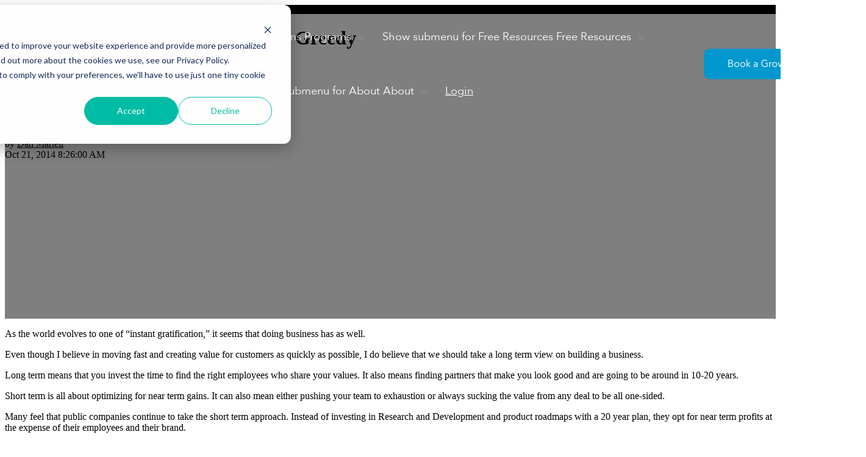

--- FILE ---
content_type: text/html; charset=UTF-8
request_url: https://www.saasacademy.com/blog/long-term-greedy-vs-short-term-greedy
body_size: 14011
content:
<!doctype html><html lang="en"><head>
		<meta charset="utf-8">
		<title>Long Term Greedy vs. Short Term Greedy | SaaS Academy</title>
		<meta name="description" content="As the world evolves to one of " instant gratification," it seems that doing business has as well. Even though I believe in moving fast and creating value">
		
		<link rel="SHORTCUT ICON" href="https://www.saasacademy.com/hubfs/SaaS%20Academy/Marketing/Branding/Logos/SaaS%20Academy%20%7C%20Icon%20Only.png">
		
		
		
		
		<meta name="viewport" content="width=device-width, initial-scale=1 maximum-scale=1">

    
    <meta property="og:description" content="As the world evolves to one of &quot;instant gratification,&quot; it seems that doing business has as well. Even though I believe in moving fast and creating value">
    <meta property="og:title" content="Long Term Greedy vs. Short Term Greedy | SaaS Academy">
    <meta name="twitter:description" content="As the world evolves to one of &quot;instant gratification,&quot; it seems that doing business has as well. Even though I believe in moving fast and creating value">
    <meta name="twitter:title" content="Long Term Greedy vs. Short Term Greedy | SaaS Academy">

    

    
    <style>
a.cta_button{-moz-box-sizing:content-box !important;-webkit-box-sizing:content-box !important;box-sizing:content-box !important;vertical-align:middle}.hs-breadcrumb-menu{list-style-type:none;margin:0px 0px 0px 0px;padding:0px 0px 0px 0px}.hs-breadcrumb-menu-item{float:left;padding:10px 0px 10px 10px}.hs-breadcrumb-menu-divider:before{content:'›';padding-left:10px}.hs-featured-image-link{border:0}.hs-featured-image{float:right;margin:0 0 20px 20px;max-width:50%}@media (max-width: 568px){.hs-featured-image{float:none;margin:0;width:100%;max-width:100%}}.hs-screen-reader-text{clip:rect(1px, 1px, 1px, 1px);height:1px;overflow:hidden;position:absolute !important;width:1px}
</style>

<link rel="stylesheet" href="https://www.saasacademy.com/hubfs/hub_generated/template_assets/1/196436348794/1761733427113/template_base.min.css">
<link rel="stylesheet" href="https://www.saasacademy.com/hubfs/hub_generated/template_assets/1/196436538472/1761733431584/template_base-overrides.min.css">
<link rel="stylesheet" href="https://www.saasacademy.com/hubfs/hub_generated/template_assets/1/196439259801/1761733424204/template_sr-blog.min.css">
<link rel="stylesheet" href="https://www.saasacademy.com/hubfs/hub_generated/module_assets/1/196436538495/1758564709424/module_SR_Navigation_01.min.css">

<style>
	#hs_cos_wrapper_module_17606503910512 .header__container[data-topbar-fixed=false],
#hs_cos_wrapper_module_17606503910512 .header__container[data-topbar-fixed=true] .header__bottom {
  background:rgba(2,28,43,0%);
  box-shadow:15px 25px 60px rgba(0,0,0,0%);
  --border-size:2px;
}

#hs_cos_wrapper_module_17606503910512 .header__container.header-scroll[data-topbar-fixed=false],
#hs_cos_wrapper_module_17606503910512 .header__container.header-scroll[data-topbar-fixed=true] .header__bottom {
  background:rgba(65,66,66,0%);
  box-shadow:15px 25px 60px rgba(0,0,0,29%);
}

#hs_cos_wrapper_module_17606503910512 .header__menu-item { color:#FFFFFF; }

#hs_cos_wrapper_module_17606503910512 .btn-wrapper.btn-none-wrapper .cta-button,
#hs_cos_wrapper_module_17606503910512 .btn-wrapper.btn-none-wrapper .cta_button {
  color:#FFFFFF;
  font-weight:400;
  font-family:'Avenir Next';
  border:none !important;
  padding:0 !important;
}

#hs_cos_wrapper_module_17606503910512 .header__menu-link {
  color:inherit;
  font-size:18px;
  font-weight:400;
  font-family:'Avenir Next';
}

#hs_cos_wrapper_module_17606503910512 .header__menu-item--depth-1>.header__menu-child-toggle svg { color:inherit; }

#hs_cos_wrapper_module_17606503910512 .header__menu-item--depth-1.header__menu-item:hover,
#hs_cos_wrapper_module_17606503910512 .header__menu-item--depth-1.header__menu-item:focus,
#hs_cos_wrapper_module_17606503910512 .btn-wrapper.btn-none-wrapper .cta-button:hover,
#hs_cos_wrapper_module_17606503910512 .btn-wrapper.btn-none-wrapper .cta-button:focus,
#hs_cos_wrapper_module_17606503910512 .btn-wrapper.btn-none-wrapper .cta_button:hover,
#hs_cos_wrapper_module_17606503910512 .btn-wrapper.btn-none-wrapper .cta_button:focus { color:#FFFFFF; }

#hs_cos_wrapper_module_17606503910512 .header__menu-item--depth-1>.header__menu-link:active,
#hs_cos_wrapper_module_17606503910512 .header__menu-item--depth-1.header__menu-link--active-link { color:#044d7f; }

#hs_cos_wrapper_module_17606503910512 .header__menu--desktop .header__menu-submenu { border:2px none #000000; }

#hs_cos_wrapper_module_17606503910512 .header__menu--mobile { background-color:#000000; }

#hs_cos_wrapper_module_17606503910512 .header__menu--mobile .header__menu-submenu { background-color:#000000; }

#hs_cos_wrapper_module_17606503910512 .header__menu-submenu { background-color:#000000; }

#hs_cos_wrapper_module_17606503910512 .header__container .header__menu-submenu .header__menu-item { color:#FFFFFF; }

#hs_cos_wrapper_module_17606503910512 .header__container .header__menu--mobile .header__menu-submenu .header__menu-item { color:#FFFFFF; }

#hs_cos_wrapper_module_17606503910512 .header__container .header__menu-submenu .header__menu-item:hover,
#hs_cos_wrapper_module_17606503910512 .header__container .header__menu-submenu .header__menu-item:focus {
  background-color:#ffffff;
  color:#044d7f;
}

#hs_cos_wrapper_module_17606503910512 .header__container .header__menu-submenu .header__menu-item:active,
#hs_cos_wrapper_module_17606503910512 .header__container .header__menu-submenu .header__menu-link--active-link {
  background-color:#ffffff;
  color:#044d7f;
}

#hs_cos_wrapper_module_17606503910512 .header__menu-back {
  font-weight:400;
  font-family:'Avenir Next';
  color:#77d0f0;
  font-size:14px;
}

#hs_cos_wrapper_module_17606503910512 .header__menu-back:hover { color:#FFFFFF; }

#hs_cos_wrapper_module_17606503910512 .header__menu-announcement {
  padding:0px;
  margin-top:0rem;
  margin-bottom:0rem;
}

#hs_cos_wrapper_module_17606503910512 .header__top {
  background-color:#0c63ff;
  transition:background-color 250ms ease;
}

#hs_cos_wrapper_module_17606503910512 .header__top:hover {
  background-color:#0c63ff;
  transition:background-color 250ms ease;
}

#hs_cos_wrapper_module_17606503910512 .header__menu--top .header__menu-item--depth-1:hover,
#hs_cos_wrapper_module_17606503910512 .header__menu--top .header__menu-item--depth-1:active,
#hs_cos_wrapper_module_17606503910512 .header__menu--top .header__menu-item--depth-1>.header__menu-link,
#hs_cos_wrapper_module_17606503910512 .header__menu--top .header__menu-item--depth-1.header__menu-link--active-link {
  color:#FFFFFF;
  font-size:12px;
  font-family:Poppins,sans-serif;
  font-style:normal;
  font-weight:normal;
  text-decoration:none;
}

#hs_cos_wrapper_module_17606503910512 .header__wrapper--top .lang_list_class li a,
#hs_cos_wrapper_module_17606503910512 .header__menu--top .header__menu-link { font-size:12px; }

#hs_cos_wrapper_module_17606503910512 .search--icon,
#hs_cos_wrapper_module_17606503910512 .hs-search-field__input { background:#F5F7F9; }

#hs_cos_wrapper_module_17606503910512 .hs-search-field__input:not([type='radio']):not([type='checkbox']):not([type='file']):not([type='submit']) { color:#30343B; }

#hs_cos_wrapper_module_17606503910512 .header__menu-submenu { transition:visibility 0s linear 300ms,opacity 300ms,top 300ms; }

#hs_cos_wrapper_module_17606503910512 .header__menu-item--open>.header__menu-submenu { transition:visibility 0s linear 0s,opacity 300ms,top 300ms,transform 300ms; }

#hs_cos_wrapper_module_17606503910512 .header__menu-item--depth-1[data-mega="true"] .header__menu-submenu.header__menu-submenu--level-3,
#hs_cos_wrapper_module_17606503910512 .header__menu-item--depth-1[data-mega="true"] .header__menu-item--open>.header__menu-submenu.header__menu-submenu--level-3 { transition:unset; }

#hs_cos_wrapper_module_17606503910512 .header__container[data-layout="mobile"] .header__menu-submenu { transition:visibility 0s linear 100ms,opacity 100ms,transform 300ms; }

#hs_cos_wrapper_module_17606503910512 .header__container[data-layout="mobile"] .header__menu-item--open>.header__menu-submenu { transition:visibility 0s linear 0s,opacity 100ms,transform 300ms; }

	/* Mega Menu */
	.header__container[data-layout='desktop'] .header__menu-item[data-mega='true'] .header__menu-submenu button.header__menu-link {
		background-color: #000000;
		color: #FFFFFF !important;
	}
</style>

<link rel="stylesheet" href="https://www.saasacademy.com/hubfs/hub_generated/module_assets/1/196436538668/1758564763493/module_Blog_Post.min.css">

                                            <style>
                                                .sr-blog-form {}
                                                
                                            </style>
                                            

        <style>
            .long-term-greedy-vs-short-term-greedy {background-repeat: repeat;
		border-top: 0px none #e5e7ea;
border-bottom: 0px none #e5e7ea;

	}
    
	@media(min-width: 768px) and (max-width: 991.99px) {
	}
	@media(max-width: 767.99px) {
	}
            .featured-image-hero {
                position: relative;
                
                --background: rgba(0, 0, 0, 50%);
                background-size: cover;
                background-position: center;
                min-height: 500px;
                background-image:url('https://hs-email.danmartell.com/hubfs/blog-missing-saas-academy.png');
                
                background-attachment: fixed;
                
                
            }
            .related-post:nth-child(n+3) {
                display: none;
            }
            @media(max-width:993px) {
                .featured-image-hero {
                    min-height: auto !important;
                }
            }
            

            
            /*======= Sidebar =======*/
            .sidebar-wrapper {
                
            }
            
        </style>
        
<link rel="stylesheet" href="https://www.saasacademy.com/hubfs/hub_generated/module_assets/1/196439259753/1758564719474/module_STARDUST_Footer_01.min.css">

		<style>
			.widget_1758774334310 {background-repeat: repeat;color: rgba(255, 255, 255, 0.5);
		
		border-top: 0px none #e5e7ea;
border-bottom: 0px none #e5e7ea;

	}
    
	
			.sr-footer-01 .button__container {
				
				
			}
			
			.widget_1758774334310 .row.sr-spacer-bottom-50  {
				margin-bottom: 2rem;
				border-bottom: 1px solid #ebebeb;
			}
			
			.widget_1758774334310 .sr-footer-nav li a {
				
				color: inherit;
				
			}
			.widget_1758774334310 .sr-footer-nav .hs-menu-depth-1 > a,
			.widget_1758774334310 .sr-footer-nav li a,
			.widget_1758774334310 .footer-copyright p a {
				
				color: rgba(255, 255, 255, 0.5);
				
			}
			.widget_1758774334310 .sr-footer-nav .hs-menu-depth-1 > a,
			.widget_1758774334310 .footer-copyright p a,
			.widget_1758774334310 .footer-copyright {
				
				color: rgba(255, 255, 255, 1.0);
				
			}
			.widget_1758774334310 .sr-footer-nav li a:hover,
			.widget_1758774334310 .footer-copyright p a:hover {
				
				color: rgba(0, 152, 206, 1.0);
				
			}
			
			@media (max-width: 991px){
				.sr-footer-01 .sr-footer-nav .hs-menu-wrapper > ul {
					display: flex;
					flex-direction: column;
				}
			}
			
			@media only screen and (min-width: 992px) {
				.sr-footer-01 .sr-footer-nav .hs-menu-wrapper > ul {
					justify-content: start;
				}
			}
			
		</style>
	
<style>
@font-face {
  font-family: "Avenir Next";
  src: url("https://www.saasacademy.com/hubfs/10AvenirNext-Regular.ttf") format("truetype"),url("https://www.saasacademy.com/hubfs/AvenirNext-Regular.ttf") format("truetype");
  font-display: swap;
  font-weight: 400;
}

@font-face {
  font-family: "Avenir Next";
  src: url("https://www.saasacademy.com/hubfs/10AvenirNext-Regular.ttf") format("truetype"),url("https://www.saasacademy.com/hubfs/AvenirNext-Regular.ttf") format("truetype");
  font-display: swap;
}
</style>

<style>
  @font-face {
    font-family: "Poppins";
    font-weight: 400;
    font-style: normal;
    font-display: swap;
    src: url("/_hcms/googlefonts/Poppins/regular.woff2") format("woff2"), url("/_hcms/googlefonts/Poppins/regular.woff") format("woff");
  }
  @font-face {
    font-family: "Poppins";
    font-weight: 700;
    font-style: normal;
    font-display: swap;
    src: url("/_hcms/googlefonts/Poppins/700.woff2") format("woff2"), url("/_hcms/googlefonts/Poppins/700.woff") format("woff");
  }
</style>

<!-- Editor Styles -->
<style id="hs_editor_style" type="text/css">
.site_header-row-0-max-width-section-centering > .row-fluid {
  max-width: 1000px !important;
  margin-left: auto !important;
  margin-right: auto !important;
}
.site_footer-row-0-max-width-section-centering > .row-fluid {
  max-width: 1000px !important;
  margin-left: auto !important;
  margin-right: auto !important;
}
/* HubSpot Non-stacked Media Query Styles */
@media (min-width:768px) {
  .site_footer-row-0-vertical-alignment > .row-fluid {
    display: -ms-flexbox !important;
    -ms-flex-direction: row;
    display: flex !important;
    flex-direction: row;
  }
  .cell_17587742052802-vertical-alignment {
    display: -ms-flexbox !important;
    -ms-flex-direction: column !important;
    -ms-flex-pack: center !important;
    display: flex !important;
    flex-direction: column !important;
    justify-content: center !important;
  }
  .cell_17587742052802-vertical-alignment > div {
    flex-shrink: 0 !important;
  }
}
/* HubSpot Styles (default) */
.site_header-row-0-margin {
  margin-top: 0px !important;
}
.site_header-row-0-padding {
  padding-top: 15px !important;
}
.site_header-row-0-hidden {
  display: block !important;
}
.site_header-row-0-background-layers {
  background-image: linear-gradient(rgba(0, 0, 0, 1), rgba(0, 0, 0, 1)) !important;
  background-position: left top !important;
  background-size: auto !important;
  background-repeat: no-repeat !important;
}
.module_17606503910512-hidden {
  display: block !important;
}
.site_footer-row-0-padding {
  padding-top: 1px !important;
}
.site_footer-row-0-background-layers {
  background-image: linear-gradient(rgba(0, 0, 0, 1), rgba(0, 0, 0, 1)) !important;
  background-position: left top !important;
  background-size: auto !important;
  background-repeat: no-repeat !important;
}
</style>
    

    

<!-- Google Tag Manager -->
<script>(function(w,d,s,l,i){w[l]=w[l]||[];w[l].push({'gtm.start':
new Date().getTime(),event:'gtm.js'});var f=d.getElementsByTagName(s)[0],
j=d.createElement(s),dl=l!='dataLayer'?'&l='+l:'';j.async=true;j.src=
'https://www.googletagmanager.com/gtm.js?id='+i+dl;f.parentNode.insertBefore(j,f);
})(window,document,'script','dataLayer','GTM-TXHTSGS');</script>
<!-- End Google Tag Manager -->
<meta name="google-site-verification" content="MjXocB8ufjYcT2lduMONzlilJUQFvtxs2qwxgSUHutw">

<script>
    window.schedulerChatSettings = {
        campaign_id: "9270983d-2d3f-4371-af0c-de489677e1f6",
        trigger: {
            showPreview: true,
            action: "ondelay",
            time: "9000"
        },
        mobileTrigger: {
            showPreview: true,  // Shows preview on mobile
            action: "ondelay",
            time: "9000"        // After 3 seconds on mobile
        },
        icon_url: "https://storage.googleapis.com/logo_repo/SaaS_Academy_50_MountainOnly_BonW.png",
      reshow_after:3600000,
      deanonymization: true,
      autoCaptureLead:true,
    };
</script>
<script id="scheduler-chat-widget" async src="https://app.scheduler.ai/chat-widget.js?pixelid=IM_b18d7U16a7U4e7bUb547Ub07117f9a499"></script>
<link rel="amphtml" href="https://www.saasacademy.com/blog/long-term-greedy-vs-short-term-greedy?hs_amp=true">

<meta property="og:image" content="https://hs-email.danmartell.com/hubfs/blog-missing-saas-academy.png">
<meta property="og:image:width" content="1201">
<meta property="og:image:height" content="801">

<meta name="twitter:image" content="https://hs-email.danmartell.com/hubfs/blog-missing-saas-academy.png">


<meta property="og:url" content="https://www.saasacademy.com/blog/long-term-greedy-vs-short-term-greedy">
<meta name="twitter:card" content="summary_large_image">
<meta name="twitter:creator" content="@danmartell">

<link rel="canonical" href="https://www.saasacademy.com/blog/long-term-greedy-vs-short-term-greedy">

<meta property="og:type" content="article">
<link rel="alternate" type="application/rss+xml" href="https://www.saasacademy.com/blog/rss.xml">
<meta name="twitter:domain" content="www.saasacademy.com">
<script src="//platform.linkedin.com/in.js" type="text/javascript">
    lang: en_US
</script>

<meta http-equiv="content-language" content="en">






		
		
		
		
	<meta name="generator" content="HubSpot"></head>

    

    <body class="blog blog-post ">

        
        
        
        <div data-global-resource-path="SaaS Academy Theme/templates/partials/site_header.html"><div class="container-fluid">
<div class="row-fluid-wrapper">
<div class="row-fluid">
<div class="span12 widget-span widget-type-cell " style="" data-widget-type="cell" data-x="0" data-w="12">

<div class="row-fluid-wrapper row-depth-1 row-number-1 site_header-row-0-margin dnd-section site_header-row-0-background-layers site_header-row-0-padding site_header-row-0-hidden site_header-row-0-max-width-section-centering site_header-row-0-background-color">
<div class="row-fluid ">
<div class="span12 widget-span widget-type-custom_widget module_17606503910512-hidden dnd-module" style="" data-widget-type="custom_widget" data-x="0" data-w="12">
<div id="hs_cos_wrapper_module_17606503910512" class="hs_cos_wrapper hs_cos_wrapper_widget hs_cos_wrapper_type_module" style="" data-hs-cos-general-type="widget" data-hs-cos-type="module">
































<header class="header__container header__container--left" data-fixed="true" data-scroll="true" data-transparent="true" data-type="mega" data-topbar-fixed="true">
	<a class="skip-main bg-dark text-white" href="#main">Skip to main content</a>
	<script>
		
		const header = document.querySelector('.header__container');
		const device = window.matchMedia("(max-width: 767px)");
		device.addListener(handleDeviceChange);
		function handleDeviceChange(e) {
			header.dataset.layout = e.matches ? 'mobile' : 'desktop';
		}
		handleDeviceChange(device);
	</script>
	
	
	<div class="header__top header__top-none">
		<div class="container">
			<div class="header__wrapper header__wrapper--top header__menu--align-justify search-top" data-icons="0" data-length="1">
				
			</div> 
		</div> 
	</div> 
	
	
	<div class="header__bottom">
		<div class="container">
			<div class="header__wrapper header__wrapper--bottom">
				
				<div class="header__logo-col">
					
<div class="header__logo" data-mobile="true">
  
	<a href="https://www.saasacademy.com" role="link" class="header__logo-link">
	

		
		
		<img class="header__logo-image header__logo-default logo-hide" src="https://www.saasacademy.com/hs-fs/hubfs/SaaS%20Academy/Marketing/Branding/Logos/SaaS%20Academy%20%7C%20Icon%20Only%20%7C%20White.png?width=100&amp;height=32&amp;name=SaaS%20Academy%20%7C%20Icon%20Only%20%7C%20White.png" loading="eager" alt="SaaS Academy | Icon Only | White" height="32" width="100" srcset="https://www.saasacademy.com/hs-fs/hubfs/SaaS%20Academy/Marketing/Branding/Logos/SaaS%20Academy%20%7C%20Icon%20Only%20%7C%20White.png?width=50&amp;height=16&amp;name=SaaS%20Academy%20%7C%20Icon%20Only%20%7C%20White.png 50w, https://www.saasacademy.com/hs-fs/hubfs/SaaS%20Academy/Marketing/Branding/Logos/SaaS%20Academy%20%7C%20Icon%20Only%20%7C%20White.png?width=100&amp;height=32&amp;name=SaaS%20Academy%20%7C%20Icon%20Only%20%7C%20White.png 100w, https://www.saasacademy.com/hs-fs/hubfs/SaaS%20Academy/Marketing/Branding/Logos/SaaS%20Academy%20%7C%20Icon%20Only%20%7C%20White.png?width=150&amp;height=48&amp;name=SaaS%20Academy%20%7C%20Icon%20Only%20%7C%20White.png 150w, https://www.saasacademy.com/hs-fs/hubfs/SaaS%20Academy/Marketing/Branding/Logos/SaaS%20Academy%20%7C%20Icon%20Only%20%7C%20White.png?width=200&amp;height=64&amp;name=SaaS%20Academy%20%7C%20Icon%20Only%20%7C%20White.png 200w, https://www.saasacademy.com/hs-fs/hubfs/SaaS%20Academy/Marketing/Branding/Logos/SaaS%20Academy%20%7C%20Icon%20Only%20%7C%20White.png?width=250&amp;height=80&amp;name=SaaS%20Academy%20%7C%20Icon%20Only%20%7C%20White.png 250w, https://www.saasacademy.com/hs-fs/hubfs/SaaS%20Academy/Marketing/Branding/Logos/SaaS%20Academy%20%7C%20Icon%20Only%20%7C%20White.png?width=300&amp;height=96&amp;name=SaaS%20Academy%20%7C%20Icon%20Only%20%7C%20White.png 300w" sizes="(max-width: 100px) 100vw, 100px">
		

		
    	
		<img class="header__logo-image header__logo-scroll" src="https://www.saasacademy.com/hs-fs/hubfs/SaaS%20Academy/Marketing/Branding/Logos/SaaS%20Academy%20%7C%20Icon%20Only%20%7C%20White.png?width=100&amp;height=32&amp;name=SaaS%20Academy%20%7C%20Icon%20Only%20%7C%20White.png" loading="eager" alt="SaaS Academy | Icon Only | White" height="32" width="100" srcset="https://www.saasacademy.com/hs-fs/hubfs/SaaS%20Academy/Marketing/Branding/Logos/SaaS%20Academy%20%7C%20Icon%20Only%20%7C%20White.png?width=50&amp;height=16&amp;name=SaaS%20Academy%20%7C%20Icon%20Only%20%7C%20White.png 50w, https://www.saasacademy.com/hs-fs/hubfs/SaaS%20Academy/Marketing/Branding/Logos/SaaS%20Academy%20%7C%20Icon%20Only%20%7C%20White.png?width=100&amp;height=32&amp;name=SaaS%20Academy%20%7C%20Icon%20Only%20%7C%20White.png 100w, https://www.saasacademy.com/hs-fs/hubfs/SaaS%20Academy/Marketing/Branding/Logos/SaaS%20Academy%20%7C%20Icon%20Only%20%7C%20White.png?width=150&amp;height=48&amp;name=SaaS%20Academy%20%7C%20Icon%20Only%20%7C%20White.png 150w, https://www.saasacademy.com/hs-fs/hubfs/SaaS%20Academy/Marketing/Branding/Logos/SaaS%20Academy%20%7C%20Icon%20Only%20%7C%20White.png?width=200&amp;height=64&amp;name=SaaS%20Academy%20%7C%20Icon%20Only%20%7C%20White.png 200w, https://www.saasacademy.com/hs-fs/hubfs/SaaS%20Academy/Marketing/Branding/Logos/SaaS%20Academy%20%7C%20Icon%20Only%20%7C%20White.png?width=250&amp;height=80&amp;name=SaaS%20Academy%20%7C%20Icon%20Only%20%7C%20White.png 250w, https://www.saasacademy.com/hs-fs/hubfs/SaaS%20Academy/Marketing/Branding/Logos/SaaS%20Academy%20%7C%20Icon%20Only%20%7C%20White.png?width=300&amp;height=96&amp;name=SaaS%20Academy%20%7C%20Icon%20Only%20%7C%20White.png 300w" sizes="(max-width: 100px) 100vw, 100px">
		

		
		
		
		<img class="header__logo-image header__logo-default logo-hide logo_mobile" src="https://www.saasacademy.com/hs-fs/hubfs/SaaS%20Academy/Marketing/Branding/Logos/SaaS%20Academy%20%7C%20Icon%20Only%20%7C%20White.png?width=100&amp;height=32&amp;name=SaaS%20Academy%20%7C%20Icon%20Only%20%7C%20White.png" loading="eager" alt="SaaS Academy | Icon Only | White" height="32" width="100" srcset="https://www.saasacademy.com/hs-fs/hubfs/SaaS%20Academy/Marketing/Branding/Logos/SaaS%20Academy%20%7C%20Icon%20Only%20%7C%20White.png?width=50&amp;height=16&amp;name=SaaS%20Academy%20%7C%20Icon%20Only%20%7C%20White.png 50w, https://www.saasacademy.com/hs-fs/hubfs/SaaS%20Academy/Marketing/Branding/Logos/SaaS%20Academy%20%7C%20Icon%20Only%20%7C%20White.png?width=100&amp;height=32&amp;name=SaaS%20Academy%20%7C%20Icon%20Only%20%7C%20White.png 100w, https://www.saasacademy.com/hs-fs/hubfs/SaaS%20Academy/Marketing/Branding/Logos/SaaS%20Academy%20%7C%20Icon%20Only%20%7C%20White.png?width=150&amp;height=48&amp;name=SaaS%20Academy%20%7C%20Icon%20Only%20%7C%20White.png 150w, https://www.saasacademy.com/hs-fs/hubfs/SaaS%20Academy/Marketing/Branding/Logos/SaaS%20Academy%20%7C%20Icon%20Only%20%7C%20White.png?width=200&amp;height=64&amp;name=SaaS%20Academy%20%7C%20Icon%20Only%20%7C%20White.png 200w, https://www.saasacademy.com/hs-fs/hubfs/SaaS%20Academy/Marketing/Branding/Logos/SaaS%20Academy%20%7C%20Icon%20Only%20%7C%20White.png?width=250&amp;height=80&amp;name=SaaS%20Academy%20%7C%20Icon%20Only%20%7C%20White.png 250w, https://www.saasacademy.com/hs-fs/hubfs/SaaS%20Academy/Marketing/Branding/Logos/SaaS%20Academy%20%7C%20Icon%20Only%20%7C%20White.png?width=300&amp;height=96&amp;name=SaaS%20Academy%20%7C%20Icon%20Only%20%7C%20White.png 300w" sizes="(max-width: 100px) 100vw, 100px">
		
		
		<img class="header__logo-image header__logo-scroll logo_mobile" src="https://www.saasacademy.com/hs-fs/hubfs/SaaS%20Academy/Marketing/Branding/Logos/SaaS%20Academy%20%7C%20Icon%20Only%20%7C%20White.png?width=100&amp;height=32&amp;name=SaaS%20Academy%20%7C%20Icon%20Only%20%7C%20White.png" loading="eager" alt="SaaS Academy | Icon Only | White" height="32" width="100" srcset="https://www.saasacademy.com/hs-fs/hubfs/SaaS%20Academy/Marketing/Branding/Logos/SaaS%20Academy%20%7C%20Icon%20Only%20%7C%20White.png?width=50&amp;height=16&amp;name=SaaS%20Academy%20%7C%20Icon%20Only%20%7C%20White.png 50w, https://www.saasacademy.com/hs-fs/hubfs/SaaS%20Academy/Marketing/Branding/Logos/SaaS%20Academy%20%7C%20Icon%20Only%20%7C%20White.png?width=100&amp;height=32&amp;name=SaaS%20Academy%20%7C%20Icon%20Only%20%7C%20White.png 100w, https://www.saasacademy.com/hs-fs/hubfs/SaaS%20Academy/Marketing/Branding/Logos/SaaS%20Academy%20%7C%20Icon%20Only%20%7C%20White.png?width=150&amp;height=48&amp;name=SaaS%20Academy%20%7C%20Icon%20Only%20%7C%20White.png 150w, https://www.saasacademy.com/hs-fs/hubfs/SaaS%20Academy/Marketing/Branding/Logos/SaaS%20Academy%20%7C%20Icon%20Only%20%7C%20White.png?width=200&amp;height=64&amp;name=SaaS%20Academy%20%7C%20Icon%20Only%20%7C%20White.png 200w, https://www.saasacademy.com/hs-fs/hubfs/SaaS%20Academy/Marketing/Branding/Logos/SaaS%20Academy%20%7C%20Icon%20Only%20%7C%20White.png?width=250&amp;height=80&amp;name=SaaS%20Academy%20%7C%20Icon%20Only%20%7C%20White.png 250w, https://www.saasacademy.com/hs-fs/hubfs/SaaS%20Academy/Marketing/Branding/Logos/SaaS%20Academy%20%7C%20Icon%20Only%20%7C%20White.png?width=300&amp;height=96&amp;name=SaaS%20Academy%20%7C%20Icon%20Only%20%7C%20White.png 300w" sizes="(max-width: 100px) 100vw, 100px">
		
		

	
	</a>
	
</div>

				</div>
				
				<div class="header__menu-col m-center-auto">
					
<nav class="header__menu header__menu--desktop" aria-label="Desktop navigation">
	<ul class="header__menu-wrapper list-unstyled my-0 has-next-true">
		


	








	

	

	

	

<li class="header__menu-item header__menu-item--depth-1 header__menu-item--has-submenu  hs-skip-lang-url-rewrite" data-mega="false">
	
	
	
	<button class="header__menu-link header__menu-link--toggle no-button" aria-haspopup="true" aria-expanded="false">
		<span class="show-for-sr">Show submenu for Programs </span>
		<span>Programs </span>
		<svg class="header__menu-child-toggle" width="10" height="7" viewbox="0 0 10 7" fill="none" xmlns="http://www.w3.org/2000/svg">
			<path fill-rule="evenodd" clip-rule="evenodd" d="M8.82082 0L5 3.82082L1.17918 0L0 1.17914L5 6.17914L10 1.17914L8.82082 0Z" fill="#87909E" />
		</svg>
	</button>
	<ul class="header__menu-submenu header__menu-submenu--level-2 list-unstyled m-0">
		
		
		
		


<li class="header__menu-item header__menu-item--depth-2   hs-skip-lang-url-rewrite" data-mega="false">
	
	<a class="header__menu-link" href="https://www.saasacademy.com/programs">All Programs</a>
	
</li>

		
		


<li class="header__menu-item header__menu-item--depth-2   hs-skip-lang-url-rewrite" data-mega="false">
	
	<a class="header__menu-link" href="https://www.saasacademy.com/programs/growth-accelerator">$0 to $120k ARR</a>
	
</li>

		
		


<li class="header__menu-item header__menu-item--depth-2   hs-skip-lang-url-rewrite" data-mega="false">
	
	<a class="header__menu-link" href="https://www.saasacademy.com/programs/saas-coaching">$120k to $3m ARR</a>
	
</li>

		
		


<li class="header__menu-item header__menu-item--depth-2   hs-skip-lang-url-rewrite" data-mega="false">
	
	<a class="header__menu-link" href="https://www.saasacademy.com/scalenow">Schedule a Consult </a>
	
</li>

		
	</ul>
	
	
</li>





	

	

<li class="header__menu-item header__menu-item--depth-1 header__menu-item--has-submenu  hs-skip-lang-url-rewrite" data-mega="false">
	
	
	
	<button class="header__menu-link header__menu-link--toggle no-button" aria-haspopup="true" aria-expanded="false">
		<span class="show-for-sr">Show submenu for Free Resources</span>
		<span>Free Resources</span>
		<svg class="header__menu-child-toggle" width="10" height="7" viewbox="0 0 10 7" fill="none" xmlns="http://www.w3.org/2000/svg">
			<path fill-rule="evenodd" clip-rule="evenodd" d="M8.82082 0L5 3.82082L1.17918 0L0 1.17914L5 6.17914L10 1.17914L8.82082 0Z" fill="#87909E" />
		</svg>
	</button>
	<ul class="header__menu-submenu header__menu-submenu--level-2 list-unstyled m-0">
		
		
		
		


<li class="header__menu-item header__menu-item--depth-2   hs-skip-lang-url-rewrite" data-mega="false">
	
	<a class="header__menu-link" href="https://www.saasacademy.com/resources">All Resources</a>
	
</li>

		
		


<li class="header__menu-item header__menu-item--depth-2   hs-skip-lang-url-rewrite" data-mega="false">
	
	<a class="header__menu-link" href="https://softwarebook.com">Our Book</a>
	
</li>

		
	</ul>
	
	
</li>





<li class="header__menu-item header__menu-item--depth-1   hs-skip-lang-url-rewrite" data-mega="false">
	
	<a class="header__menu-link" href="https://www.saasacademy.com/sap-client-testimonials" target="_blank" rel="noopener">Success Stories</a>
	
</li>





	

	

	

<li class="header__menu-item header__menu-item--depth-1 header__menu-item--has-submenu  hs-skip-lang-url-rewrite" data-mega="false">
	
	
	
	<button class="header__menu-link header__menu-link--toggle no-button" aria-haspopup="true" aria-expanded="false">
		<span class="show-for-sr">Show submenu for About </span>
		<span>About </span>
		<svg class="header__menu-child-toggle" width="10" height="7" viewbox="0 0 10 7" fill="none" xmlns="http://www.w3.org/2000/svg">
			<path fill-rule="evenodd" clip-rule="evenodd" d="M8.82082 0L5 3.82082L1.17918 0L0 1.17914L5 6.17914L10 1.17914L8.82082 0Z" fill="#87909E" />
		</svg>
	</button>
	<ul class="header__menu-submenu header__menu-submenu--level-2 list-unstyled m-0">
		
		
		
		


<li class="header__menu-item header__menu-item--depth-2   hs-skip-lang-url-rewrite" data-mega="false">
	
	<a class="header__menu-link" href="https://www.saasacademy.com/who-we-are">Why SaaS Academy</a>
	
</li>

		
		


<li class="header__menu-item header__menu-item--depth-2   hs-skip-lang-url-rewrite" data-mega="false">
	
	<a class="header__menu-link" href="https://www.trustpilot.com/review/saasacademy.com" target="_blank" rel="noopener">Reviews </a>
	
</li>

		
		


<li class="header__menu-item header__menu-item--depth-2   hs-skip-lang-url-rewrite" data-mega="false">
	
	<a class="header__menu-link" href="https://www.saasacademy.com/privacy-policy">Privacy Policy</a>
	
</li>

		
	</ul>
	
	
</li>





<li class="header__menu-item header__menu-item--depth-1   hs-skip-lang-url-rewrite" data-mega="false">
	
	<a class="header__menu-link" href="https://campus.saasacademy.com/" target="_blank" rel="noopener">Login</a>
	
</li>



		
	</ul>
</nav>


					
<div class="header__menu-container header__menu-container--mobile">
	<button class="header__menu-toggle header__menu-toggle--open header__menu-toggle--show no-button">
		<span class="show-for-sr">Open main navigation</span>
		<svg width="26" height="16" viewbox="0 0 26 16" fill="none" xmlns="http://www.w3.org/2000/svg">
			<rect y="14" width="26" height="2" fill="#FFFFFF" />
			<rect y="7" width="26" height="2" fill="#FFFFFF" />
			<rect width="26" height="2" fill="#FFFFFF" />
		</svg>
	</button>
	<button class="header__menu-toggle header__menu-toggle--close no-button">
		<span class="show-for-sr">Close main navigation</span>
		<svg width="21" height="21" viewbox="0 0 21 21" fill="none" xmlns="http://www.w3.org/2000/svg">
			<rect x="1" y="19" width="26" height="2" transform="rotate(-45 1 19)" fill="#FFFFFF" />
			<rect x="2" y="1" width="26" height="2" transform="rotate(45 2 1)" fill="#FFFFFF" />
		</svg>
	</button>
	<nav class="header__menu header__menu--mobile" aria-label="Mobile navigation" tabindex="-1">
		<ul class="header__menu-wrapper list-unstyled m-0">
			


	








	

	

	

	

<li class="header__menu-item header__menu-item--depth-1 header__menu-item--has-submenu  hs-skip-lang-url-rewrite" data-mega="false">
	
	
	
	<button class="header__menu-link header__menu-link--toggle no-button" aria-haspopup="true" aria-expanded="false">
		<span class="show-for-sr">Show submenu for Programs </span>
		<span>Programs </span>
		<svg class="header__menu-child-toggle" width="10" height="7" viewbox="0 0 10 7" fill="none" xmlns="http://www.w3.org/2000/svg">
			<path fill-rule="evenodd" clip-rule="evenodd" d="M8.82082 0L5 3.82082L1.17918 0L0 1.17914L5 6.17914L10 1.17914L8.82082 0Z" fill="#87909E" />
		</svg>
	</button>
	<ul class="header__menu-submenu header__menu-submenu--level-2 list-unstyled m-0">
		
		<li class="header__menu-item header__menu-item--depth-1 hs-skip-lang-url-rewrite">
			<button class="header__menu-link header__menu-back">
				<svg width="7" height="10" viewbox="0 0 7 10" fill="none" xmlns="http://www.w3.org/2000/svg">
					<path fill-rule="evenodd" clip-rule="evenodd" d="M6.17993 1.17918L2.35858 5L6.17993 8.82082L5.00063 10L-6.81877e-05 5L5.00063 0L6.17993 1.17918Z" fill="#30343B" />
				</svg>
				Programs 
			</button>
		</li>
	    
	    
		
		
		


<li class="header__menu-item header__menu-item--depth-2   hs-skip-lang-url-rewrite" data-mega="false">
	
	<a class="header__menu-link" href="https://www.saasacademy.com/programs">All Programs</a>
	
</li>

		
		


<li class="header__menu-item header__menu-item--depth-2   hs-skip-lang-url-rewrite" data-mega="false">
	
	<a class="header__menu-link" href="https://www.saasacademy.com/programs/growth-accelerator">$0 to $120k ARR</a>
	
</li>

		
		


<li class="header__menu-item header__menu-item--depth-2   hs-skip-lang-url-rewrite" data-mega="false">
	
	<a class="header__menu-link" href="https://www.saasacademy.com/programs/saas-coaching">$120k to $3m ARR</a>
	
</li>

		
		


<li class="header__menu-item header__menu-item--depth-2   hs-skip-lang-url-rewrite" data-mega="false">
	
	<a class="header__menu-link" href="https://www.saasacademy.com/scalenow">Schedule a Consult </a>
	
</li>

		
	</ul>
	
	
</li>





	

	

<li class="header__menu-item header__menu-item--depth-1 header__menu-item--has-submenu  hs-skip-lang-url-rewrite" data-mega="false">
	
	
	
	<button class="header__menu-link header__menu-link--toggle no-button" aria-haspopup="true" aria-expanded="false">
		<span class="show-for-sr">Show submenu for Free Resources</span>
		<span>Free Resources</span>
		<svg class="header__menu-child-toggle" width="10" height="7" viewbox="0 0 10 7" fill="none" xmlns="http://www.w3.org/2000/svg">
			<path fill-rule="evenodd" clip-rule="evenodd" d="M8.82082 0L5 3.82082L1.17918 0L0 1.17914L5 6.17914L10 1.17914L8.82082 0Z" fill="#87909E" />
		</svg>
	</button>
	<ul class="header__menu-submenu header__menu-submenu--level-2 list-unstyled m-0">
		
		<li class="header__menu-item header__menu-item--depth-1 hs-skip-lang-url-rewrite">
			<button class="header__menu-link header__menu-back">
				<svg width="7" height="10" viewbox="0 0 7 10" fill="none" xmlns="http://www.w3.org/2000/svg">
					<path fill-rule="evenodd" clip-rule="evenodd" d="M6.17993 1.17918L2.35858 5L6.17993 8.82082L5.00063 10L-6.81877e-05 5L5.00063 0L6.17993 1.17918Z" fill="#30343B" />
				</svg>
				Free Resources
			</button>
		</li>
	    
	    
		
		
		


<li class="header__menu-item header__menu-item--depth-2   hs-skip-lang-url-rewrite" data-mega="false">
	
	<a class="header__menu-link" href="https://www.saasacademy.com/resources">All Resources</a>
	
</li>

		
		


<li class="header__menu-item header__menu-item--depth-2   hs-skip-lang-url-rewrite" data-mega="false">
	
	<a class="header__menu-link" href="https://softwarebook.com">Our Book</a>
	
</li>

		
	</ul>
	
	
</li>





<li class="header__menu-item header__menu-item--depth-1   hs-skip-lang-url-rewrite" data-mega="false">
	
	<a class="header__menu-link" href="https://www.saasacademy.com/sap-client-testimonials" target="_blank" rel="noopener">Success Stories</a>
	
</li>





	

	

	

<li class="header__menu-item header__menu-item--depth-1 header__menu-item--has-submenu  hs-skip-lang-url-rewrite" data-mega="false">
	
	
	
	<button class="header__menu-link header__menu-link--toggle no-button" aria-haspopup="true" aria-expanded="false">
		<span class="show-for-sr">Show submenu for About </span>
		<span>About </span>
		<svg class="header__menu-child-toggle" width="10" height="7" viewbox="0 0 10 7" fill="none" xmlns="http://www.w3.org/2000/svg">
			<path fill-rule="evenodd" clip-rule="evenodd" d="M8.82082 0L5 3.82082L1.17918 0L0 1.17914L5 6.17914L10 1.17914L8.82082 0Z" fill="#87909E" />
		</svg>
	</button>
	<ul class="header__menu-submenu header__menu-submenu--level-2 list-unstyled m-0">
		
		<li class="header__menu-item header__menu-item--depth-1 hs-skip-lang-url-rewrite">
			<button class="header__menu-link header__menu-back">
				<svg width="7" height="10" viewbox="0 0 7 10" fill="none" xmlns="http://www.w3.org/2000/svg">
					<path fill-rule="evenodd" clip-rule="evenodd" d="M6.17993 1.17918L2.35858 5L6.17993 8.82082L5.00063 10L-6.81877e-05 5L5.00063 0L6.17993 1.17918Z" fill="#30343B" />
				</svg>
				About 
			</button>
		</li>
	    
	    
		
		
		


<li class="header__menu-item header__menu-item--depth-2   hs-skip-lang-url-rewrite" data-mega="false">
	
	<a class="header__menu-link" href="https://www.saasacademy.com/who-we-are">Why SaaS Academy</a>
	
</li>

		
		


<li class="header__menu-item header__menu-item--depth-2   hs-skip-lang-url-rewrite" data-mega="false">
	
	<a class="header__menu-link" href="https://www.trustpilot.com/review/saasacademy.com" target="_blank" rel="noopener">Reviews </a>
	
</li>

		
		


<li class="header__menu-item header__menu-item--depth-2   hs-skip-lang-url-rewrite" data-mega="false">
	
	<a class="header__menu-link" href="https://www.saasacademy.com/privacy-policy">Privacy Policy</a>
	
</li>

		
	</ul>
	
	
</li>





<li class="header__menu-item header__menu-item--depth-1   hs-skip-lang-url-rewrite" data-mega="false">
	
	<a class="header__menu-link" href="https://campus.saasacademy.com/" target="_blank" rel="noopener">Login</a>
	
</li>



			
			
			
			<li class="header__menu-item header__menu-item--button header__menu-item--depth-1 hs-skip-lang-url-rewrite">
				<div class="cta-group ">
<div class="btn-wrapper btn-primary-wrapper btn-wrapper-sm"><span id="hs_cos_wrapper_module_17606503910512_" class="hs_cos_wrapper hs_cos_wrapper_widget hs_cos_wrapper_type_cta" style="" data-hs-cos-general-type="widget" data-hs-cos-type="cta"><div class="hs-cta-embed hs-cta-simple-placeholder hs-cta-embed-196442465375" style="max-width:100%; max-height:100%; width:266px;height:50.390625px" data-hubspot-wrapper-cta-id="196442465375">
  <a href="/hs/cta/wi/redirect?encryptedPayload=AVxigLJWABV0eh0vegeeouGJwDzz5q29NEr5Yps61EnMmEZFTwOZVWh3xLFynxCP8xjfWMrWIAlkdSv%2Bcr9Hxjj1CBkSmigCzRZ4TkAwa84RDJ68cqywqNXGp6U3JUOZu0iw5YJF7%2BA83o8Qd3ekhCwIVpm8CnMyCeeXLsPCJxMhKlv3%2BeM%2FxhwkChw6optgNXI42ITu7w%3D%3D&amp;webInteractiveContentId=196442465375&amp;portalId=19613756" target="_blank" rel="noopener" crossorigin="anonymous">
    <img alt="Book a Growth Session →" loading="lazy" src="https://no-cache.hubspot.com/cta/default/19613756/interactive-196442465375.png" style="height: 100%; width: 100%; object-fit: fill" onerror="this.style.display='none'">
  </a>
</div>
</span></div></div>
			</li>
			

		</ul>
		
		


	</nav>
</div>


				</div>
				
				<div class="header__button-col hidden-phone">
					<div class="cta-group ">
<div class="btn-wrapper btn-primary-wrapper btn-wrapper-sm"><span id="hs_cos_wrapper_module_17606503910512_" class="hs_cos_wrapper hs_cos_wrapper_widget hs_cos_wrapper_type_cta" style="" data-hs-cos-general-type="widget" data-hs-cos-type="cta"><div class="hs-cta-embed hs-cta-simple-placeholder hs-cta-embed-196442465375" style="max-width:100%; max-height:100%; width:266px;height:50.390625px" data-hubspot-wrapper-cta-id="196442465375">
  <a href="/hs/cta/wi/redirect?encryptedPayload=AVxigLJWABV0eh0vegeeouGJwDzz5q29NEr5Yps61EnMmEZFTwOZVWh3xLFynxCP8xjfWMrWIAlkdSv%2Bcr9Hxjj1CBkSmigCzRZ4TkAwa84RDJ68cqywqNXGp6U3JUOZu0iw5YJF7%2BA83o8Qd3ekhCwIVpm8CnMyCeeXLsPCJxMhKlv3%2BeM%2FxhwkChw6optgNXI42ITu7w%3D%3D&amp;webInteractiveContentId=196442465375&amp;portalId=19613756" target="_blank" rel="noopener" crossorigin="anonymous">
    <img alt="Book a Growth Session →" loading="lazy" src="https://no-cache.hubspot.com/cta/default/19613756/interactive-196442465375.png" style="height: 100%; width: 100%; object-fit: fill" onerror="this.style.display='none'">
  </a>
</div>
</span></div></div>
				</div>
				
				
			</div> 
		</div> 
	</div> 
	<div id="main-content" tabindex="-1"></div>
</header> </div>

</div><!--end widget-span -->
</div><!--end row-->
</div><!--end row-wrapper -->

</div><!--end widget-span -->
</div>
</div>
</div></div>
        
        <div data-global-resource-path="SaaS Academy Theme/templates/blogv2/partials/blog_header.html"><div class="container-fluid">
<div class="row-fluid-wrapper">
<div class="row-fluid">
<div class="span12 widget-span widget-type-cell " style="" data-widget-type="cell" data-x="0" data-w="12">

<div class="row-fluid-wrapper row-depth-1 row-number-1 dnd-section">
<div class="row-fluid ">
<div class="span12 widget-span widget-type-custom_widget dnd-module" style="" data-widget-type="custom_widget" data-x="0" data-w="12">
<span id="hs_cos_wrapper_blog_header-module-1" class="hs_cos_wrapper hs_cos_wrapper_widget hs_cos_wrapper_type_module" style="" data-hs-cos-general-type="widget" data-hs-cos-type="module"><!-- custom widget definition not found (portalId: null, path: null, moduleId: null) --></span>

</div><!--end widget-span -->
</div><!--end row-->
</div><!--end row-wrapper -->

</div><!--end widget-span -->
</div>
</div>
</div></div>
        
        

        
        <div id="hs_cos_wrapper_blog_post" class="hs_cos_wrapper hs_cos_wrapper_widget hs_cos_wrapper_type_module" style="" data-hs-cos-general-type="widget" data-hs-cos-type="module">



</div>
        
        

        
            
        

        
        <div class="featured-image-hero justify-content-end">
            <div class="container hero-container">
                <div class="row hero-row sr-spacer-50">
                    
                    <div class="col-12 hero-content text-white">
                        
                        <h1 class="heading display-4 "><span id="hs_cos_wrapper_name" class="hs_cos_wrapper hs_cos_wrapper_meta_field hs_cos_wrapper_type_text" style="" data-hs-cos-general-type="meta_field" data-hs-cos-type="text">Long Term Greedy vs. Short Term Greedy</span></h1>
                        <div class="author author-inline mt-3">
                            <div class="d-flex align-items-center">
                                
                                <div class="avatar mr-2">
                                    <img src="https://www.saasacademy.com/hs-fs/hubfs/SaaS%20Academy/Marketing/Website/Images/Dan%20Martell/Dan%20Martell.jpg?width=120&amp;height=120&amp;name=Dan%20Martell.jpg" alt="Dan Martell" width="120" height="120" loading="lazy" srcset="https://www.saasacademy.com/hs-fs/hubfs/SaaS%20Academy/Marketing/Website/Images/Dan%20Martell/Dan%20Martell.jpg?width=60&amp;height=60&amp;name=Dan%20Martell.jpg 60w, https://www.saasacademy.com/hs-fs/hubfs/SaaS%20Academy/Marketing/Website/Images/Dan%20Martell/Dan%20Martell.jpg?width=120&amp;height=120&amp;name=Dan%20Martell.jpg 120w, https://www.saasacademy.com/hs-fs/hubfs/SaaS%20Academy/Marketing/Website/Images/Dan%20Martell/Dan%20Martell.jpg?width=180&amp;height=180&amp;name=Dan%20Martell.jpg 180w, https://www.saasacademy.com/hs-fs/hubfs/SaaS%20Academy/Marketing/Website/Images/Dan%20Martell/Dan%20Martell.jpg?width=240&amp;height=240&amp;name=Dan%20Martell.jpg 240w, https://www.saasacademy.com/hs-fs/hubfs/SaaS%20Academy/Marketing/Website/Images/Dan%20Martell/Dan%20Martell.jpg?width=300&amp;height=300&amp;name=Dan%20Martell.jpg 300w, https://www.saasacademy.com/hs-fs/hubfs/SaaS%20Academy/Marketing/Website/Images/Dan%20Martell/Dan%20Martell.jpg?width=360&amp;height=360&amp;name=Dan%20Martell.jpg 360w" sizes="(max-width: 120px) 100vw, 120px">
                                </div>
                                
                                <div class="">
                                    
                                    by <a class="author-link" href="https://www.saasacademy.com/blog/author/dan-martell">Dan Martell</a>
                                    

                                    
                                    <div>Oct 21, 2014 8:26:00 AM</div>
                                    
                                </div>
                            </div>
                        </div>
                    </div>
                    
                </div>
            </div>
        </div>
        

        
        <div class="sr-blog-post long-term-greedy-vs-short-term-greedy  bg-none sr-padding-half text-auto  prototype-no-background">

            

            <div class="container">
                
                        
                        <div class="row">
                            <div class="col-md-7 blog-col">
                        
                                <article>
                                    
                                    
                                    
                                    <div class="blog-content">
                                        <span id="hs_cos_wrapper_post_body" class="hs_cos_wrapper hs_cos_wrapper_meta_field hs_cos_wrapper_type_rich_text" style="" data-hs-cos-general-type="meta_field" data-hs-cos-type="rich_text"><p>As the world evolves to one of “instant gratification,” it seems that doing business has as well.</p> 
<p>Even though I believe in moving fast and creating value for customers as quickly as possible, I do believe that we should take a long term view on building a business.</p> 
<p>Long term means that you invest the time to find the right employees who share your values. It also means finding partners that make you look good and are going to be around in 10-20 years.</p> 
<p>Short term is all about optimizing for near term gains. It can also mean either pushing your team to exhaustion or always sucking the value from any deal to be all one-sided.</p> 
<p>
 <!--more--></p> 
<p>Many feel that public companies continue to take the short term approach. Instead of investing in Research and Development and product roadmaps with a 20 year plan, they opt for near term profits at the expense of their employees and their brand.</p> 
<p>A few years ago when I was raising my first round of funding for Clarity, I met with a world class investor who gave me some great advice.</p> 
<p>At that time, we had about $2M committed on $1M dollar raise. So we were in a good spot. What I was debating was a) do we raise on a convertible note with a high cap / no cap? or b) should we do a priced round (series seed)?</p> 
<p>That’s when he said, “You have 2 ways to look at this… you can either be short term greedy, or long term greedy.”</p> 
<p>In essence, he was saying, <strong>do you want to optimize for yourself 100%, or do you want to take a long term view on this?</strong> I ended up choosing the latter and it’s worked out great. I ended up with amazing investors who are super aligned with our goals and the long term plans for the company.</p> 
<p>It’s one of many decisions I’ve taken a “long term greedy” perspective on since starting the company.</p> 
<p>The other aspect is that I plan to be in this “game” for the rest of my life, so I try to be long term in my decisions… however, this advice gave me a simple sentence that I can use to remind myself how to approach any situation: <strong>Be long term greedy.</strong></p> 
<p>It’s just a better way to build a company.</p> 
<p>– Posted from my iPhone while flying across the country.</p></span>
                                    </div>
                                    
                                    <div class="tags mb-2">
                                        
                                        <p class="d-inline-block"><strong>Tags: </strong></p>
                                        
                                        
                                        <a href="https://www.saasacademy.com/blog/tag/training">Training, </a>
                                        
                                        <a href="https://www.saasacademy.com/blog/tag/life-hacks">Life Hacks</a>
                                        
                                    </div>
                                    
                                    
                                    <div class="author-section bg">
                                        <div class="d-flex align-items-center">
                                            
                                            <div class="avatar">
                                                <img src="https://www.saasacademy.com/hs-fs/hubfs/SaaS%20Academy/Marketing/Website/Images/Dan%20Martell/Dan%20Martell.jpg?width=120&amp;height=120&amp;name=Dan%20Martell.jpg" alt="Dan Martell" width="120" height="120" loading="lazy" srcset="https://www.saasacademy.com/hs-fs/hubfs/SaaS%20Academy/Marketing/Website/Images/Dan%20Martell/Dan%20Martell.jpg?width=60&amp;height=60&amp;name=Dan%20Martell.jpg 60w, https://www.saasacademy.com/hs-fs/hubfs/SaaS%20Academy/Marketing/Website/Images/Dan%20Martell/Dan%20Martell.jpg?width=120&amp;height=120&amp;name=Dan%20Martell.jpg 120w, https://www.saasacademy.com/hs-fs/hubfs/SaaS%20Academy/Marketing/Website/Images/Dan%20Martell/Dan%20Martell.jpg?width=180&amp;height=180&amp;name=Dan%20Martell.jpg 180w, https://www.saasacademy.com/hs-fs/hubfs/SaaS%20Academy/Marketing/Website/Images/Dan%20Martell/Dan%20Martell.jpg?width=240&amp;height=240&amp;name=Dan%20Martell.jpg 240w, https://www.saasacademy.com/hs-fs/hubfs/SaaS%20Academy/Marketing/Website/Images/Dan%20Martell/Dan%20Martell.jpg?width=300&amp;height=300&amp;name=Dan%20Martell.jpg 300w, https://www.saasacademy.com/hs-fs/hubfs/SaaS%20Academy/Marketing/Website/Images/Dan%20Martell/Dan%20Martell.jpg?width=360&amp;height=360&amp;name=Dan%20Martell.jpg 360w" sizes="(max-width: 120px) 100vw, 120px">
                                            </div>
                                            
                                            <div class="meta ml-2">
                                                
                                                <span class="author">Post by <a class="author-link" href="https://www.saasacademy.com/blog/author/dan-martell">Dan Martell</a></span><br>
                                                
                                                
                                                Oct 21, 2014 8:26:00 AM
                                                
                                            </div>
                                        </div>
                                        
                                        <div class="mt-2">
                                            Dan Martell is the founder and CEO of SaaS Academy, the world’s No. 1 coaching program for B2B SaaS founders. He’s coached 800+ B2B SaaS founders to scale with confidence and on average increased their MRR by 209% within six months. Dan’s a 5x SaaS founder with three successful exits, including companies such as Clarity.fm, Spheric, and Flowtown. He’s also a serial entrepreneur, triathlete, investor, husband,and father. You can learn more about Dan, invite him to speak at your next event, or find out about his book, Buy Back Your Time, by visiting danmartell.com.
                                        </div>
                                        
                                        
                                        <div class="author-social-links mt-2">
                                            
                                            <a href="https://www.danmartell.com/" target="_blank" rel="noopener"><span id="hs_cos_wrapper_" class="hs_cos_wrapper hs_cos_wrapper_widget hs_cos_wrapper_type_icon" style="" data-hs-cos-general-type="widget" data-hs-cos-type="icon"><svg version="1.0" xmlns="http://www.w3.org/2000/svg" viewbox="0 0 512 512" width="16" aria-labelledby="link1" role="img"><title id="link1">Follow me on my website</title><g id="link1_layer"><path d="M326.612 185.391c59.747 59.809 58.927 155.698.36 214.59-.11.12-.24.25-.36.37l-67.2 67.2c-59.27 59.27-155.699 59.262-214.96 0-59.27-59.26-59.27-155.7 0-214.96l37.106-37.106c9.84-9.84 26.786-3.3 27.294 10.606.648 17.722 3.826 35.527 9.69 52.721 1.986 5.822.567 12.262-3.783 16.612l-13.087 13.087c-28.026 28.026-28.905 73.66-1.155 101.96 28.024 28.579 74.086 28.749 102.325.51l67.2-67.19c28.191-28.191 28.073-73.757 0-101.83-3.701-3.694-7.429-6.564-10.341-8.569a16.037 16.037 0 0 1-6.947-12.606c-.396-10.567 3.348-21.456 11.698-29.806l21.054-21.055c5.521-5.521 14.182-6.199 20.584-1.731a152.482 152.482 0 0 1 20.522 17.197zM467.547 44.449c-59.261-59.262-155.69-59.27-214.96 0l-67.2 67.2c-.12.12-.25.25-.36.37-58.566 58.892-59.387 154.781.36 214.59a152.454 152.454 0 0 0 20.521 17.196c6.402 4.468 15.064 3.789 20.584-1.731l21.054-21.055c8.35-8.35 12.094-19.239 11.698-29.806a16.037 16.037 0 0 0-6.947-12.606c-2.912-2.005-6.64-4.875-10.341-8.569-28.073-28.073-28.191-73.639 0-101.83l67.2-67.19c28.239-28.239 74.3-28.069 102.325.51 27.75 28.3 26.872 73.934-1.155 101.96l-13.087 13.087c-4.35 4.35-5.769 10.79-3.783 16.612 5.864 17.194 9.042 34.999 9.69 52.721.509 13.906 17.454 20.446 27.294 10.606l37.106-37.106c59.271-59.259 59.271-155.699.001-214.959z" /></g></svg></span></a>
                                            
                                            
                                            <a href="https://www.facebook.com/Danmartell/" target="_blank" rel="noopener"> <span id="hs_cos_wrapper_" class="hs_cos_wrapper hs_cos_wrapper_widget hs_cos_wrapper_type_icon" style="" data-hs-cos-general-type="widget" data-hs-cos-type="icon"><svg version="1.0" xmlns="http://www.w3.org/2000/svg" viewbox="0 0 264 512" width="16" aria-labelledby="facebook-f2" role="img"><title id="facebook-f2">Follow me on Facebook</title><g id="facebook-f2_layer"><path d="M76.7 512V283H0v-91h76.7v-71.7C76.7 42.4 124.3 0 193.8 0c33.3 0 61.9 2.5 70.2 3.6V85h-48.2c-37.8 0-45.1 18-45.1 44.3V192H256l-11.7 91h-73.6v229" /></g></svg></span> </a>
                                            
                                            
                                            <a href="https://www.linkedin.com/in/dmartell/" target="_blank" rel="noopener"> <span id="hs_cos_wrapper_" class="hs_cos_wrapper hs_cos_wrapper_widget hs_cos_wrapper_type_icon" style="" data-hs-cos-general-type="widget" data-hs-cos-type="icon"><svg version="1.0" xmlns="http://www.w3.org/2000/svg" viewbox="0 0 448 512" width="16" aria-labelledby="linkedin-in3" role="img"><title id="linkedin-in3">Follow me on LinkedIn</title><g id="linkedin-in3_layer"><path d="M100.3 480H7.4V180.9h92.9V480zM53.8 140.1C24.1 140.1 0 115.5 0 85.8 0 56.1 24.1 32 53.8 32c29.7 0 53.8 24.1 53.8 53.8 0 29.7-24.1 54.3-53.8 54.3zM448 480h-92.7V334.4c0-34.7-.7-79.2-48.3-79.2-48.3 0-55.7 37.7-55.7 76.7V480h-92.8V180.9h89.1v40.8h1.3c12.4-23.5 42.7-48.3 87.9-48.3 94 0 111.3 61.9 111.3 142.3V480z" /></g></svg></span> </a>
                                            
                                            
                                            <a href="https://twitter.com/danmartell" target="_blank" rel="noopener"> <span id="hs_cos_wrapper_" class="hs_cos_wrapper hs_cos_wrapper_widget hs_cos_wrapper_type_icon" style="" data-hs-cos-general-type="widget" data-hs-cos-type="icon"><svg version="1.0" xmlns="http://www.w3.org/2000/svg" viewbox="0 0 512 512" width="16" aria-labelledby="twitter4" role="img"><title id="twitter4">Follow me on Twitter</title><g id="twitter4_layer"><path d="M459.37 151.716c.325 4.548.325 9.097.325 13.645 0 138.72-105.583 298.558-298.558 298.558-59.452 0-114.68-17.219-161.137-47.106 8.447.974 16.568 1.299 25.34 1.299 49.055 0 94.213-16.568 130.274-44.832-46.132-.975-84.792-31.188-98.112-72.772 6.498.974 12.995 1.624 19.818 1.624 9.421 0 18.843-1.3 27.614-3.573-48.081-9.747-84.143-51.98-84.143-102.985v-1.299c13.969 7.797 30.214 12.67 47.431 13.319-28.264-18.843-46.781-51.005-46.781-87.391 0-19.492 5.197-37.36 14.294-52.954 51.655 63.675 129.3 105.258 216.365 109.807-1.624-7.797-2.599-15.918-2.599-24.04 0-57.828 46.782-104.934 104.934-104.934 30.213 0 57.502 12.67 76.67 33.137 23.715-4.548 46.456-13.32 66.599-25.34-7.798 24.366-24.366 44.833-46.132 57.827 21.117-2.273 41.584-8.122 60.426-16.243-14.292 20.791-32.161 39.308-52.628 54.253z" /></g></svg></span> </a>
                                            
                                        </div>
                                        
                                    </div>
                                    
                                    
                                    <div class="related-posts-section sr-spacer-top-50">
                                        
<h3 class="heading">
	Related Articles
</h3>
                                        <div class="related-posts-container row">
                                            
                                            <div class="related-post col-lg-6">
                                                <a class="related-post-link sr-border" href="https://www.saasacademy.com/blog/how-to-start-a-saas-company-0" aria-label="Link to How to Start a SaaS Company in 2024">
                                                    <div class="related-post-meta mb-2">
                                                        <div class="featured-image mb-3">
                                                            
                                                            <img src="https://hs-email.danmartell.com/hubfs/featured-image-default-05_2400x1440.jpg" width="520" height="294" loading="lazy" alt="How to Start a SaaS Company in 2024">
                                                            
                                                        </div>
                                                        <div class="meta">
                                                            
                                                            <div class="tag sr-border">
                                                                
                                                                
                                                                Sales
                                                                
                                                                
                                                                
                                                                
                                                                
                                                                
                                                            </div>
                                                            <span class="px-2">•</span>
                                                            
                                                            <small class="date">Nov 22, 2024 1:00:12 PM</small>
                                                        </div>
                                                    </div>
                                                    <h5>
                                                        How to Start a SaaS Company in 2024
                                                    </h5>
                                                    <p>
                                                        
                                                        
                                                        
                                                        
                                                        11 min read
                                                    </p>
                                                </a>
                                            </div>
                                            
                                            
                                            
                                            <div class="related-post col-lg-6">
                                                <a class="related-post-link sr-border" href="https://www.saasacademy.com/blog/17-fast-growing-saas-startups-0" aria-label="Link to 17 Fast Growing SaaS Startups to Follow in 2024">
                                                    <div class="related-post-meta mb-2">
                                                        <div class="featured-image mb-3">
                                                            
                                                            <img src="https://hs-email.danmartell.com/hubfs/featured-image-default-06_2400x1440.jpg" width="520" height="294" loading="lazy" alt="17 Fast Growing SaaS Startups to Follow in 2024">
                                                            
                                                        </div>
                                                        <div class="meta">
                                                            
                                                            <div class="tag sr-border">
                                                                
                                                                
                                                                Community
                                                                
                                                                
                                                                
                                                                
                                                                
                                                                
                                                            </div>
                                                            <span class="px-2">•</span>
                                                            
                                                            <small class="date">Nov 21, 2024 12:19:47 PM</small>
                                                        </div>
                                                    </div>
                                                    <h5>
                                                        17 Fast Growing SaaS Startups to Follow in 2024
                                                    </h5>
                                                    <p>
                                                        
                                                        
                                                        
                                                        
                                                        14 min read
                                                    </p>
                                                </a>
                                            </div>
                                            
                                            
                                            
                                            <div class="related-post col-lg-6">
                                                <a class="related-post-link sr-border" href="https://www.saasacademy.com/blog/rule-of-40" aria-label="Link to What is the Rule of 40 and How to Calculate It?">
                                                    <div class="related-post-meta mb-2">
                                                        <div class="featured-image mb-3">
                                                            
                                                            <img src="https://hs-email.danmartell.com/hubfs/blog-What%20is%20the%20Rule%20of%2040-How%20to%20Calculate%20It.png" width="520" height="294" loading="lazy" alt="What is the Rule of 40 and How to Calculate It?">
                                                            
                                                        </div>
                                                        <div class="meta">
                                                            
                                                            <div class="tag sr-border">
                                                                
                                                                
                                                                Operations
                                                                
                                                                
                                                                
                                                                
                                                                
                                                                
                                                            </div>
                                                            <span class="px-2">•</span>
                                                            
                                                            <small class="date">Feb 22, 2023 11:29:41 AM</small>
                                                        </div>
                                                    </div>
                                                    <h5>
                                                        What is the Rule of 40 and How to Calculate It?
                                                    </h5>
                                                    <p>
                                                        
                                                        
                                                        
                                                        
                                                        5 min read
                                                    </p>
                                                </a>
                                            </div>
                                            
                                            
                                        </div>
                                    </div>
                                    
                                    
                                </article>
                        
                            </div>
                            <div class="col-md-4 offset-md-1 sidebar mt-5 mt-md-0">
                                <div class="sidebar-wrapper">
                                    <div id="hs_cos_wrapper_sidebar" class="hs_cos_wrapper hs_cos_wrapper_widget hs_cos_wrapper_type_module" style="" data-hs-cos-general-type="widget" data-hs-cos-type="module">

</div>
                                    

                                    
                                    
                                    
                                    
                                    
                                    
                                    

                                    
                                    
                                    
                                    
                                    <div data-tag="">
                                        
                                        <div class="text-center">
                                            <img src="https://www.saasacademy.com/hubfs/SaaS%20Academy/Marketing/SaaSBook%20(Software%20as%20a%20Science)/Photos/GPA.png" alt="Software as a Science" loading="lazy" style="max-width: 100%; height: auto;" class="mb-4">
                                        </div>
                                        
                                        
                                        <div class="mb-4">
                                            
<h3 class="heading">
	Inside Your Free* Copy You'll Discover:
</h3>
                                            
                                            <div class="description"><ul>
<li><span style="color: #414242;">How to break through the dreaded Growth Ceiling and unlock limitless recurring revenue.</span></li>
<li><span style="color: #414242;">Tried-and-true playbooks and strategies that have transformed thousands of SaaS businesses—no fluff, just results.</span></li>
<li><span style="color: #414242;">Powerful success stories from SaaS founders who once struggled before finally experiencing explosive growth.</span></li>
</ul>
<em>*$9.95 shipping cost applies</em></div>
                                            
                                        </div>
                                        
                                        
                                        <div class="sr-form sr-blog-form  btn-wrapper text-auto btn-primary-wrapper btn-wrapper-sm btn-auto">
                                            
                                            <span id="hs_cos_wrapper_" class="hs_cos_wrapper hs_cos_wrapper_widget hs_cos_wrapper_type_form" style="" data-hs-cos-general-type="widget" data-hs-cos-type="form">
<div id="hs_form_target_form_759506184"></div>








</span>
                                            
                                            
                                        </div>
                                        
                                    </div>
                                    

                                    
                                    <div class="sidebar-menu tags sr-spacer-top-25">
                                        
                                        
<h6 class="heading sidebar-heading">
	Categories
</h6>
                                        
                                        <ul>
                                            
                                            <li><a href="https://www.saasacademy.com/blog/tag/operations" class="sr-border">Operations</a></li>
                                            
                                            <li><a href="https://www.saasacademy.com/blog/tag/training" class="sr-border">Training</a></li>
                                            
                                            <li><a href="https://www.saasacademy.com/blog/tag/marketing" class="sr-border">Marketing</a></li>
                                            
                                            <li><a href="https://www.saasacademy.com/blog/tag/leadership" class="sr-border">Leadership</a></li>
                                            
                                            <li><a href="https://www.saasacademy.com/blog/tag/sales" class="sr-border">Sales</a></li>
                                            
                                        </ul>
                                    </div>
                                    

                                    
                                    <div class="sidebar-menu recent sr-spacer-top-25">
                                        
                                        
<h6 class="heading sidebar-heading">
	Recent Posts
</h6>

                                        
                                        
                                        
                                        <ul>
                                            
                                            
                                            <li><a class="post-link" href="https://www.saasacademy.com/blog/arr-and-mrr-growth-saas-founders-0">Effective Strategies to Grow ARR and MRR for SaaS Founders</a></li>
                                            
                                            
                                            
                                            <li><a class="post-link" href="https://www.saasacademy.com/blog/saas-sales-funnel-0">How to Build a SaaS Sales Funnel in 2024</a></li>
                                            
                                            
                                            
                                            <li><a class="post-link" href="https://www.saasacademy.com/blog/negative-churn-0">What is Negative Churn, and How Can SaaS Companies Achieve It? (Clone)</a></li>
                                            
                                            
                                            
                                            <li><a class="post-link" href="https://www.saasacademy.com/blog/what-i-learned-helping-non-tech-founders">What I Learned Helping Over 1,900 Non Tech Founders Start SaaS Companies From Scratch</a></li>
                                            
                                            
                                            
                                            <li><a class="post-link" href="https://www.saasacademy.com/blog/kyle-vamvouris-coach-announcement-0">Announcing Kyle Vamvouris as a mainstay Sales Coach at SaaS Academy</a></li>
                                            
                                            
                                        </ul>
                                        
                                        
                                        
                                        
                                    </div>
                                    

                                </div>
                            </div>
                        </div>
                        
                
            </div>
        </div>

        
        
        

        
        <div data-global-resource-path="SaaS Academy Theme/templates/blogv2/partials/blog_footer.html"><div class="container-fluid">
<div class="row-fluid-wrapper">
<div class="row-fluid">
<div class="span12 widget-span widget-type-cell " style="" data-widget-type="cell" data-x="0" data-w="12">

</div><!--end widget-span -->
</div>
</div>
</div></div>
        
        
        <div data-global-resource-path="SaaS Academy Theme/templates/partials/site_footer.html"><div class="container-fluid">
<div class="row-fluid-wrapper">
<div class="row-fluid">
<div class="span12 widget-span widget-type-cell " style="" data-widget-type="cell" data-x="0" data-w="12">

<div class="row-fluid-wrapper row-depth-1 row-number-1 site_footer-row-0-vertical-alignment site_footer-row-0-background-layers dnd-section site_footer-row-0-padding site_footer-row-0-background-color site_footer-row-0-max-width-section-centering">
<div class="row-fluid ">
<div class="span12 widget-span widget-type-cell cell_17587742052802-vertical-alignment dnd-column" style="" data-widget-type="cell" data-x="0" data-w="12">

<div class="row-fluid-wrapper row-depth-1 row-number-2 dnd-row">
<div class="row-fluid ">
<div class="span12 widget-span widget-type-custom_widget dnd-module" style="" data-widget-type="custom_widget" data-x="0" data-w="12">
<div id="hs_cos_wrapper_widget_1758774334310" class="hs_cos_wrapper hs_cos_wrapper_widget hs_cos_wrapper_type_module" style="" data-hs-cos-general-type="widget" data-hs-cos-type="module">

	

	
	
	
	
	
	

	

	


<footer class="sr-footer sr-footer-01 widget_1758774334310 bg-black sr-padding-half text-custom prototype-no-background sr_module">

	






	<div class="sr-footer-nav">
		<div class="container">

			

					<div class="row sr-spacer-bottom-50">
						<div class="d-flex flex-column align-items-start justify-content-start col-md-3 order-md-2 mb-md-0 mb-5">
							
							
							
							
							

							
							<a href="https://www.saasacademy.com" role="link" aria-label="SaaS Academy | White's link ">
							
								<img src="https://www.saasacademy.com/hubfs/SaaS%20Academy/Marketing/Branding/Logos/SaaS%20Academy%20%7C%20White.svg" alt="SaaS Academy | White" loading="lazy" width="175" height="33">
							
							</a>
							

							

							
						</div>

						<div class=" col-md-9 order-1 ">
							
							<span id="hs_cos_wrapper_widget_1758774334310_" class="hs_cos_wrapper hs_cos_wrapper_widget hs_cos_wrapper_type_menu" style="" data-hs-cos-general-type="widget" data-hs-cos-type="menu"><div id="hs_menu_wrapper_widget_1758774334310_" class="hs-menu-wrapper active-branch flyouts hs-menu-flow-horizontal" role="navigation" data-sitemap-name="default" data-menu-id="189971397000" aria-label="Navigation Menu">
 <ul role="menu">
  <li class="hs-menu-item hs-menu-depth-1 hs-item-has-children" role="none"><a href="javascript:;" aria-haspopup="true" aria-expanded="false" role="menuitem">Programs </a>
   <ul role="menu" class="hs-menu-children-wrapper">
    <li class="hs-menu-item hs-menu-depth-2" role="none"><a href="https://www.saasacademy.com/programs" role="menuitem">All Programs</a></li>
    <li class="hs-menu-item hs-menu-depth-2" role="none"><a href="https://www.saasacademy.com/programs/growth-accelerator" role="menuitem">$0 to $120k ARR</a></li>
    <li class="hs-menu-item hs-menu-depth-2" role="none"><a href="https://www.saasacademy.com/programs/saas-coaching" role="menuitem">$120k to $3m ARR</a></li>
    <li class="hs-menu-item hs-menu-depth-2" role="none"><a href="https://www.saasacademy.com/scalenow" role="menuitem">Schedule a Consult </a></li>
   </ul></li>
  <li class="hs-menu-item hs-menu-depth-1 hs-item-has-children" role="none"><a href="javascript:;" aria-haspopup="true" aria-expanded="false" role="menuitem">Free Resources</a>
   <ul role="menu" class="hs-menu-children-wrapper">
    <li class="hs-menu-item hs-menu-depth-2" role="none"><a href="https://www.saasacademy.com/resources" role="menuitem">All Resources</a></li>
    <li class="hs-menu-item hs-menu-depth-2" role="none"><a href="https://softwarebook.com" role="menuitem">Our Book</a></li>
   </ul></li>
  <li class="hs-menu-item hs-menu-depth-1" role="none"><a href="https://www.saasacademy.com/sap-client-testimonials" role="menuitem" target="_blank" rel="noopener">Success Stories</a></li>
  <li class="hs-menu-item hs-menu-depth-1 hs-item-has-children" role="none"><a href="javascript:;" aria-haspopup="true" aria-expanded="false" role="menuitem">About </a>
   <ul role="menu" class="hs-menu-children-wrapper">
    <li class="hs-menu-item hs-menu-depth-2" role="none"><a href="https://www.saasacademy.com/who-we-are" role="menuitem">Why SaaS Academy</a></li>
    <li class="hs-menu-item hs-menu-depth-2" role="none"><a href="https://www.trustpilot.com/review/saasacademy.com" role="menuitem" target="_blank" rel="noopener">Reviews </a></li>
    <li class="hs-menu-item hs-menu-depth-2" role="none"><a href="https://www.saasacademy.com/privacy-policy" role="menuitem">Privacy Policy</a></li>
   </ul></li>
  <li class="hs-menu-item hs-menu-depth-1" role="none"><a href="https://campus.saasacademy.com/" role="menuitem" target="_blank" rel="noopener">Login</a></li>
 </ul>
</div></span>
							
						</div>
					</div>

					

		</div>
	</div>

	
	<div class="footer-copyright container">
		<div class="row no-gutters">
			<div class="col-md-12 text-md-center">
				<div class="text-custom ">
					<div class="small"><p class="small">©2026 SaaS Growth Coach, Inc. All rights reserved. <a href="https://www.saasacademy.com/privacy-policy" rel="noopener">Privacy Policy</a></p></div>
				</div>
			</div>
		</div>
	</div>
	

	

</footer>
</div>

</div><!--end widget-span -->
</div><!--end row-->
</div><!--end row-wrapper -->

</div><!--end widget-span -->
</div><!--end row-->
</div><!--end row-wrapper -->

</div><!--end widget-span -->
</div>
</div>
</div></div>
        
        

        
<script src="https://www.saasacademy.com/hubfs/hub_generated/template_assets/1/196436538520/1761733424573/template_jquery.min.js" crossorigin="anonymous"></script>

<script defer src="https://cdn.jsdelivr.net/npm/bootstrap@4.6.0/dist/js/bootstrap.min.js" integrity="sha384-+YQ4JLhjyBLPDQt//I+STsc9iw4uQqACwlvpslubQzn4u2UU2UFM80nGisd026JF" crossorigin="anonymous"></script>
<script defer src="https://www.saasacademy.com/hubfs/hub_generated/template_assets/1/196436538521/1761733421470/template_interaction.min.js"></script>


<!-- HubSpot performance collection script -->
<script defer src="/hs/hsstatic/content-cwv-embed/static-1.1293/embed.js"></script>
<script>
var hsVars = hsVars || {}; hsVars['language'] = 'en';
</script>

<script src="/hs/hsstatic/cos-i18n/static-1.53/bundles/project.js"></script>
<script src="https://www.saasacademy.com/hubfs/hub_generated/module_assets/1/196436538495/1758564709424/module_SR_Navigation_01.min.js"></script>
<!-- Start of Web Interactives Embed Code -->
<script defer src="https://js.hubspot.com/web-interactives-embed.js" type="text/javascript" id="hubspot-web-interactives-loader" data-loader="hs-previewer" data-hsjs-portal="19613756" data-hsjs-env="prod" data-hsjs-hublet="na1"></script>
<!-- End of Web Interactives Embed Code -->

    <!--[if lte IE 8]>
    <script charset="utf-8" src="https://js.hsforms.net/forms/v2-legacy.js"></script>
    <![endif]-->

<script data-hs-allowed="true" src="/_hcms/forms/v2.js"></script>

    <script data-hs-allowed="true">
        var options = {
            portalId: '19613756',
            formId: '4bc6fb33-b7f1-4d2a-9bf2-51568e35fc2b',
            formInstanceId: '3738',
            
            pageId: '65498050111',
            
            region: 'na1',
            
            
            
            
            pageName: "Long Term Greedy vs. Short Term Greedy | SaaS Academy",
            
            
            
            inlineMessage: "Thanks for submitting the form.",
            
            
            rawInlineMessage: "Thanks for submitting the form.",
            
            
            hsFormKey: "2b197bc9237585a1924b452ef9f2f5b7",
            
            
            css: '',
            target: '#hs_form_target_form_759506184',
            
            
            
            
            
            
            
            contentType: "blog-post",
            
            
            
            formsBaseUrl: '/_hcms/forms/',
            
            
            
            formData: {
                cssClass: 'hs-form stacked hs-custom-form'
            }
        };

        options.getExtraMetaDataBeforeSubmit = function() {
            var metadata = {};
            

            if (hbspt.targetedContentMetadata) {
                var count = hbspt.targetedContentMetadata.length;
                var targetedContentData = [];
                for (var i = 0; i < count; i++) {
                    var tc = hbspt.targetedContentMetadata[i];
                     if ( tc.length !== 3) {
                        continue;
                     }
                     targetedContentData.push({
                        definitionId: tc[0],
                        criterionId: tc[1],
                        smartTypeId: tc[2]
                     });
                }
                metadata["targetedContentMetadata"] = JSON.stringify(targetedContentData);
            }

            return metadata;
        };

        hbspt.forms.create(options);
    </script>

<script src="/hs/hsstatic/keyboard-accessible-menu-flyouts/static-1.17/bundles/project.js"></script>

<!-- Start of HubSpot Analytics Code -->
<script type="text/javascript">
var _hsq = _hsq || [];
_hsq.push(["setContentType", "blog-post"]);
_hsq.push(["setCanonicalUrl", "https:\/\/www.saasacademy.com\/blog\/long-term-greedy-vs-short-term-greedy"]);
_hsq.push(["setPageId", "65498050111"]);
_hsq.push(["setContentMetadata", {
    "contentPageId": 65498050111,
    "legacyPageId": "65498050111",
    "contentFolderId": null,
    "contentGroupId": 69292024128,
    "abTestId": null,
    "languageVariantId": 65498050111,
    "languageCode": "en",
    
    
}]);
</script>

<script type="text/javascript" id="hs-script-loader" async defer src="/hs/scriptloader/19613756.js?businessUnitId=0"></script>
<!-- End of HubSpot Analytics Code -->


<script type="text/javascript">
var hsVars = {
    render_id: "388edd71-3c4d-4908-8ce4-bed431c42755",
    ticks: 1767416291609,
    page_id: 65498050111,
    
    content_group_id: 69292024128,
    portal_id: 19613756,
    app_hs_base_url: "https://app.hubspot.com",
    cp_hs_base_url: "https://cp.hubspot.com",
    language: "en",
    analytics_page_type: "blog-post",
    scp_content_type: "",
    
    analytics_page_id: "65498050111",
    category_id: 3,
    folder_id: 0,
    is_hubspot_user: false
}
</script>


<script defer src="/hs/hsstatic/HubspotToolsMenu/static-1.432/js/index.js"></script>



<div id="fb-root"></div>
  <script>(function(d, s, id) {
  var js, fjs = d.getElementsByTagName(s)[0];
  if (d.getElementById(id)) return;
  js = d.createElement(s); js.id = id;
  js.src = "//connect.facebook.net/en_GB/sdk.js#xfbml=1&version=v3.0";
  fjs.parentNode.insertBefore(js, fjs);
 }(document, 'script', 'facebook-jssdk'));</script> <script>!function(d,s,id){var js,fjs=d.getElementsByTagName(s)[0];if(!d.getElementById(id)){js=d.createElement(s);js.id=id;js.src="https://platform.twitter.com/widgets.js";fjs.parentNode.insertBefore(js,fjs);}}(document,"script","twitter-wjs");</script>
 




<script id="srDebug" type="application/json">
	{
		"page_type": "BLOG_POST",
		"theme": "",
		"template": "",
		"child_theme": "true",
		"hub_id": "19613756",
		"version": "85",
		"last_updated": "May 14, 2025"
	}
</script>
    
</body></html>

--- FILE ---
content_type: text/html; charset=utf-8
request_url: https://app.scheduler.ai/chat?campaign_id=9270983d-2d3f-4371-af0c-de489677e1f6&background_deanon=true&deanonymization=true&referrer=&page_title=Long%20Term%20Greedy%20vs.%20Short%20Term%20Greedy%20%7C%20SaaS%20Academy&source=direct&page_url=https%3A%2F%2Fwww.saasacademy.com%2Fblog%2Flong-term-greedy-vs-short-term-greedy
body_size: 2822
content:
<!DOCTYPE html><!--vRLDLPzP9i8hYCRS_UwKt--><html lang="en"><head><meta charSet="utf-8"/><meta name="viewport" content="width=device-width, initial-scale=1, maximum-scale=1, user-scalable=no"/><link rel="preload" href="/_next/static/media/e4af272ccee01ff0-s.p.woff2" as="font" crossorigin="" type="font/woff2"/><link rel="stylesheet" href="/_next/static/css/ae1e603d1539c372.css" data-precedence="next"/><link rel="stylesheet" href="/_next/static/css/7e7d96b1e6991756.css" data-precedence="next"/><link rel="preload" as="script" fetchPriority="low" href="/_next/static/chunks/webpack-4153c9d9db1e9955.js"/><script src="/_next/static/chunks/4bd1b696-100b9d70ed4e49c1.js" async=""></script><script src="/_next/static/chunks/1255-9cf2d5ba8353da1f.js" async=""></script><script src="/_next/static/chunks/main-app-b7ac91ae224968d9.js" async=""></script><script src="/_next/static/chunks/8720-84a9ef373a7f70f3.js" async=""></script><script src="/_next/static/chunks/app/layout-9026d86e7e90522e.js" async=""></script><script src="/_next/static/chunks/4909-3ebc16bfcb5d73eb.js" async=""></script><script src="/_next/static/chunks/3503-a87c78f6885450cf.js" async=""></script><script src="/_next/static/chunks/9854-53c3aea524c9ba9f.js" async=""></script><script src="/_next/static/chunks/5327-3fba679a910ebee8.js" async=""></script><script src="/_next/static/chunks/2719-14d629d32a187b28.js" async=""></script><script src="/_next/static/chunks/7100-ca29563df6bf8245.js" async=""></script><script src="/_next/static/chunks/8212-74d6f05d196cc49c.js" async=""></script><script src="/_next/static/chunks/4230-b7cb5466441dd66d.js" async=""></script><script src="/_next/static/chunks/6852-53ae83764ccd6701.js" async=""></script><script src="/_next/static/chunks/3332-394304b9b43bc2ed.js" async=""></script><script src="/_next/static/chunks/6434-ebea4b2901e821b9.js" async=""></script><script src="/_next/static/chunks/9996-e6b6181e8747009b.js" async=""></script><script src="/_next/static/chunks/237-b4d34ed7922b72a2.js" async=""></script><script src="/_next/static/chunks/app/chat/page-54ee4cbc8313b1bb.js" async=""></script><meta name="next-size-adjust" content=""/><title>Synapsa</title><meta name="description" content="The AI assistant that books more meetings."/><meta property="og:title" content="Synapsa"/><meta property="og:description" content="The AI assistant that books more meetings.."/><meta property="og:url" content="https://synapsa.ai"/><meta property="og:site_name" content="Synapsa"/><meta property="og:locale" content="en_US"/><meta property="og:image" content="https://scheduler.ai/img/containers/assets/og.png/889be961aa6f37a956d50d5da9779506/og.png"/><meta property="og:image:width" content="800"/><meta property="og:image:height" content="600"/><meta property="og:type" content="website"/><meta name="twitter:card" content="summary_large_image"/><meta name="twitter:title" content="Synapsa"/><meta name="twitter:description" content="The AI assistant that books more meetings.."/><meta name="twitter:image" content="https://scheduler.ai/img/containers/assets/og.png/889be961aa6f37a956d50d5da9779506/og.png"/><meta name="twitter:image:width" content="800"/><meta name="twitter:image:height" content="600"/><link rel="icon" href="/favicon.ico" type="image/x-icon" sizes="31x32"/><script src="/_next/static/chunks/polyfills-42372ed130431b0a.js" noModule=""></script></head><body class="__className_f367f3"><div hidden=""><!--$--><!--/$--></div><!--$!--><template data-dgst="BAILOUT_TO_CLIENT_SIDE_RENDERING"></template><div>Loading...</div><!--/$--><!--$--><!--/$--><section aria-label="Notifications alt+T" tabindex="-1" aria-live="polite" aria-relevant="additions text" aria-atomic="false"></section><script src="/_next/static/chunks/webpack-4153c9d9db1e9955.js" id="_R_" async=""></script><script>(self.__next_f=self.__next_f||[]).push([0])</script><script>self.__next_f.push([1,"1:\"$Sreact.fragment\"\n2:I[48839,[\"8720\",\"static/chunks/8720-84a9ef373a7f70f3.js\",\"7177\",\"static/chunks/app/layout-9026d86e7e90522e.js\"],\"Providers\"]\n3:I[9766,[],\"\"]\n4:I[98924,[],\"\"]\n5:I[20678,[\"8720\",\"static/chunks/8720-84a9ef373a7f70f3.js\",\"7177\",\"static/chunks/app/layout-9026d86e7e90522e.js\"],\"Toaster\"]\n6:I[81959,[],\"ClientPageRoot\"]\n"])</script><script>self.__next_f.push([1,"7:I[44461,[\"4909\",\"static/chunks/4909-3ebc16bfcb5d73eb.js\",\"3503\",\"static/chunks/3503-a87c78f6885450cf.js\",\"9854\",\"static/chunks/9854-53c3aea524c9ba9f.js\",\"5327\",\"static/chunks/5327-3fba679a910ebee8.js\",\"2719\",\"static/chunks/2719-14d629d32a187b28.js\",\"7100\",\"static/chunks/7100-ca29563df6bf8245.js\",\"8212\",\"static/chunks/8212-74d6f05d196cc49c.js\",\"4230\",\"static/chunks/4230-b7cb5466441dd66d.js\",\"6852\",\"static/chunks/6852-53ae83764ccd6701.js\",\"3332\",\"static/chunks/3332-394304b9b43bc2ed.js\",\"6434\",\"static/chunks/6434-ebea4b2901e821b9.js\",\"9996\",\"static/chunks/9996-e6b6181e8747009b.js\",\"237\",\"static/chunks/237-b4d34ed7922b72a2.js\",\"8457\",\"static/chunks/app/chat/page-54ee4cbc8313b1bb.js\"],\"default\"]\n"])</script><script>self.__next_f.push([1,"a:I[24431,[],\"OutletBoundary\"]\nc:I[15278,[],\"AsyncMetadataOutlet\"]\ne:I[24431,[],\"ViewportBoundary\"]\n10:I[24431,[],\"MetadataBoundary\"]\n11:\"$Sreact.suspense\"\n13:I[57150,[],\"\"]\n:HL[\"/_next/static/media/e4af272ccee01ff0-s.p.woff2\",\"font\",{\"crossOrigin\":\"\",\"type\":\"font/woff2\"}]\n:HL[\"/_next/static/css/ae1e603d1539c372.css\",\"style\"]\n:HL[\"/_next/static/css/7e7d96b1e6991756.css\",\"style\"]\n"])</script><script>self.__next_f.push([1,"0:{\"P\":null,\"b\":\"vRLDLPzP9i8hYCRS-UwKt\",\"p\":\"\",\"c\":[\"\",\"chat\"],\"i\":false,\"f\":[[[\"\",{\"children\":[\"chat\",{\"children\":[\"__PAGE__\",{}]}]},\"$undefined\",\"$undefined\",true],[\"\",[\"$\",\"$1\",\"c\",{\"children\":[[[\"$\",\"link\",\"0\",{\"rel\":\"stylesheet\",\"href\":\"/_next/static/css/ae1e603d1539c372.css\",\"precedence\":\"next\",\"crossOrigin\":\"$undefined\",\"nonce\":\"$undefined\"}],[\"$\",\"link\",\"1\",{\"rel\":\"stylesheet\",\"href\":\"/_next/static/css/7e7d96b1e6991756.css\",\"precedence\":\"next\",\"crossOrigin\":\"$undefined\",\"nonce\":\"$undefined\"}]],[\"$\",\"html\",null,{\"lang\":\"en\",\"children\":[[\"$\",\"body\",null,{\"className\":\"__className_f367f3\",\"children\":[\"$\",\"$L2\",null,{\"children\":[\"$\",\"$L3\",null,{\"parallelRouterKey\":\"children\",\"error\":\"$undefined\",\"errorStyles\":\"$undefined\",\"errorScripts\":\"$undefined\",\"template\":[\"$\",\"$L4\",null,{}],\"templateStyles\":\"$undefined\",\"templateScripts\":\"$undefined\",\"notFound\":[[[\"$\",\"title\",null,{\"children\":\"404: This page could not be found.\"}],[\"$\",\"div\",null,{\"style\":{\"fontFamily\":\"system-ui,\\\"Segoe UI\\\",Roboto,Helvetica,Arial,sans-serif,\\\"Apple Color Emoji\\\",\\\"Segoe UI Emoji\\\"\",\"height\":\"100vh\",\"textAlign\":\"center\",\"display\":\"flex\",\"flexDirection\":\"column\",\"alignItems\":\"center\",\"justifyContent\":\"center\"},\"children\":[\"$\",\"div\",null,{\"children\":[[\"$\",\"style\",null,{\"dangerouslySetInnerHTML\":{\"__html\":\"body{color:#000;background:#fff;margin:0}.next-error-h1{border-right:1px solid rgba(0,0,0,.3)}@media (prefers-color-scheme:dark){body{color:#fff;background:#000}.next-error-h1{border-right:1px solid rgba(255,255,255,.3)}}\"}}],[\"$\",\"h1\",null,{\"className\":\"next-error-h1\",\"style\":{\"display\":\"inline-block\",\"margin\":\"0 20px 0 0\",\"padding\":\"0 23px 0 0\",\"fontSize\":24,\"fontWeight\":500,\"verticalAlign\":\"top\",\"lineHeight\":\"49px\"},\"children\":404}],[\"$\",\"div\",null,{\"style\":{\"display\":\"inline-block\"},\"children\":[\"$\",\"h2\",null,{\"style\":{\"fontSize\":14,\"fontWeight\":400,\"lineHeight\":\"49px\",\"margin\":0},\"children\":\"This page could not be found.\"}]}]]}]}]],[]],\"forbidden\":\"$undefined\",\"unauthorized\":\"$undefined\"}]}]}],[\"$\",\"$L5\",null,{}]]}]]}],{\"children\":[\"chat\",[\"$\",\"$1\",\"c\",{\"children\":[null,[\"$\",\"$L3\",null,{\"parallelRouterKey\":\"children\",\"error\":\"$undefined\",\"errorStyles\":\"$undefined\",\"errorScripts\":\"$undefined\",\"template\":[\"$\",\"$L4\",null,{}],\"templateStyles\":\"$undefined\",\"templateScripts\":\"$undefined\",\"notFound\":\"$undefined\",\"forbidden\":\"$undefined\",\"unauthorized\":\"$undefined\"}]]}],{\"children\":[\"__PAGE__\",[\"$\",\"$1\",\"c\",{\"children\":[[\"$\",\"$L6\",null,{\"Component\":\"$7\",\"searchParams\":{},\"params\":{},\"promises\":[\"$@8\",\"$@9\"]}],null,[\"$\",\"$La\",null,{\"children\":[\"$Lb\",[\"$\",\"$Lc\",null,{\"promise\":\"$@d\"}]]}]]}],{},null,false]},null,false]},null,false],[\"$\",\"$1\",\"h\",{\"children\":[null,[[\"$\",\"$Le\",null,{\"children\":\"$Lf\"}],[\"$\",\"meta\",null,{\"name\":\"next-size-adjust\",\"content\":\"\"}]],[\"$\",\"$L10\",null,{\"children\":[\"$\",\"div\",null,{\"hidden\":true,\"children\":[\"$\",\"$11\",null,{\"fallback\":null,\"children\":\"$L12\"}]}]}]]}],false]],\"m\":\"$undefined\",\"G\":[\"$13\",[]],\"s\":false,\"S\":true}\n"])</script><script>self.__next_f.push([1,"8:{}\n9:\"$0:f:0:1:2:children:2:children:1:props:children:0:props:params\"\n"])</script><script>self.__next_f.push([1,"f:[[\"$\",\"meta\",\"0\",{\"charSet\":\"utf-8\"}],[\"$\",\"meta\",\"1\",{\"name\":\"viewport\",\"content\":\"width=device-width, initial-scale=1, maximum-scale=1, user-scalable=no\"}]]\nb:null\n"])</script><script>self.__next_f.push([1,"14:I[80622,[],\"IconMark\"]\n"])</script><script>self.__next_f.push([1,"d:{\"metadata\":[[\"$\",\"title\",\"0\",{\"children\":\"Synapsa\"}],[\"$\",\"meta\",\"1\",{\"name\":\"description\",\"content\":\"The AI assistant that books more meetings.\"}],[\"$\",\"meta\",\"2\",{\"property\":\"og:title\",\"content\":\"Synapsa\"}],[\"$\",\"meta\",\"3\",{\"property\":\"og:description\",\"content\":\"The AI assistant that books more meetings..\"}],[\"$\",\"meta\",\"4\",{\"property\":\"og:url\",\"content\":\"https://synapsa.ai\"}],[\"$\",\"meta\",\"5\",{\"property\":\"og:site_name\",\"content\":\"Synapsa\"}],[\"$\",\"meta\",\"6\",{\"property\":\"og:locale\",\"content\":\"en_US\"}],[\"$\",\"meta\",\"7\",{\"property\":\"og:image\",\"content\":\"https://scheduler.ai/img/containers/assets/og.png/889be961aa6f37a956d50d5da9779506/og.png\"}],[\"$\",\"meta\",\"8\",{\"property\":\"og:image:width\",\"content\":\"800\"}],[\"$\",\"meta\",\"9\",{\"property\":\"og:image:height\",\"content\":\"600\"}],[\"$\",\"meta\",\"10\",{\"property\":\"og:type\",\"content\":\"website\"}],[\"$\",\"meta\",\"11\",{\"name\":\"twitter:card\",\"content\":\"summary_large_image\"}],[\"$\",\"meta\",\"12\",{\"name\":\"twitter:title\",\"content\":\"Synapsa\"}],[\"$\",\"meta\",\"13\",{\"name\":\"twitter:description\",\"content\":\"The AI assistant that books more meetings..\"}],[\"$\",\"meta\",\"14\",{\"name\":\"twitter:image\",\"content\":\"https://scheduler.ai/img/containers/assets/og.png/889be961aa6f37a956d50d5da9779506/og.png\"}],[\"$\",\"meta\",\"15\",{\"name\":\"twitter:image:width\",\"content\":\"800\"}],[\"$\",\"meta\",\"16\",{\"name\":\"twitter:image:height\",\"content\":\"600\"}],[\"$\",\"link\",\"17\",{\"rel\":\"icon\",\"href\":\"/favicon.ico\",\"type\":\"image/x-icon\",\"sizes\":\"31x32\"}],[\"$\",\"$L14\",\"18\",{}]],\"error\":null,\"digest\":\"$undefined\"}\n"])</script><script>self.__next_f.push([1,"12:\"$d:metadata\"\n"])</script></body></html>

--- FILE ---
content_type: text/html; charset=utf-8
request_url: https://app.scheduler.ai/chat?campaign_id=9270983d-2d3f-4371-af0c-de489677e1f6&preview_mode=true&deanonymization=false&referrer=&page_title=Long%20Term%20Greedy%20vs.%20Short%20Term%20Greedy%20%7C%20SaaS%20Academy&source=direct&page_url=https%3A%2F%2Fwww.saasacademy.com%2Fblog%2Flong-term-greedy-vs-short-term-greedy
body_size: 2610
content:
<!DOCTYPE html><!--vRLDLPzP9i8hYCRS_UwKt--><html lang="en"><head><meta charSet="utf-8"/><meta name="viewport" content="width=device-width, initial-scale=1, maximum-scale=1, user-scalable=no"/><link rel="preload" href="/_next/static/media/e4af272ccee01ff0-s.p.woff2" as="font" crossorigin="" type="font/woff2"/><link rel="stylesheet" href="/_next/static/css/ae1e603d1539c372.css" data-precedence="next"/><link rel="stylesheet" href="/_next/static/css/7e7d96b1e6991756.css" data-precedence="next"/><link rel="preload" as="script" fetchPriority="low" href="/_next/static/chunks/webpack-4153c9d9db1e9955.js"/><script src="/_next/static/chunks/4bd1b696-100b9d70ed4e49c1.js" async=""></script><script src="/_next/static/chunks/1255-9cf2d5ba8353da1f.js" async=""></script><script src="/_next/static/chunks/main-app-b7ac91ae224968d9.js" async=""></script><script src="/_next/static/chunks/8720-84a9ef373a7f70f3.js" async=""></script><script src="/_next/static/chunks/app/layout-9026d86e7e90522e.js" async=""></script><script src="/_next/static/chunks/4909-3ebc16bfcb5d73eb.js" async=""></script><script src="/_next/static/chunks/3503-a87c78f6885450cf.js" async=""></script><script src="/_next/static/chunks/9854-53c3aea524c9ba9f.js" async=""></script><script src="/_next/static/chunks/5327-3fba679a910ebee8.js" async=""></script><script src="/_next/static/chunks/2719-14d629d32a187b28.js" async=""></script><script src="/_next/static/chunks/7100-ca29563df6bf8245.js" async=""></script><script src="/_next/static/chunks/8212-74d6f05d196cc49c.js" async=""></script><script src="/_next/static/chunks/4230-b7cb5466441dd66d.js" async=""></script><script src="/_next/static/chunks/6852-53ae83764ccd6701.js" async=""></script><script src="/_next/static/chunks/3332-394304b9b43bc2ed.js" async=""></script><script src="/_next/static/chunks/6434-ebea4b2901e821b9.js" async=""></script><script src="/_next/static/chunks/9996-e6b6181e8747009b.js" async=""></script><script src="/_next/static/chunks/237-b4d34ed7922b72a2.js" async=""></script><script src="/_next/static/chunks/app/chat/page-54ee4cbc8313b1bb.js" async=""></script><meta name="next-size-adjust" content=""/><title>Synapsa</title><meta name="description" content="The AI assistant that books more meetings."/><meta property="og:title" content="Synapsa"/><meta property="og:description" content="The AI assistant that books more meetings.."/><meta property="og:url" content="https://synapsa.ai"/><meta property="og:site_name" content="Synapsa"/><meta property="og:locale" content="en_US"/><meta property="og:image" content="https://scheduler.ai/img/containers/assets/og.png/889be961aa6f37a956d50d5da9779506/og.png"/><meta property="og:image:width" content="800"/><meta property="og:image:height" content="600"/><meta property="og:type" content="website"/><meta name="twitter:card" content="summary_large_image"/><meta name="twitter:title" content="Synapsa"/><meta name="twitter:description" content="The AI assistant that books more meetings.."/><meta name="twitter:image" content="https://scheduler.ai/img/containers/assets/og.png/889be961aa6f37a956d50d5da9779506/og.png"/><meta name="twitter:image:width" content="800"/><meta name="twitter:image:height" content="600"/><link rel="icon" href="/favicon.ico" type="image/x-icon" sizes="31x32"/><script src="/_next/static/chunks/polyfills-42372ed130431b0a.js" noModule=""></script></head><body class="__className_f367f3"><div hidden=""><!--$--><!--/$--></div><!--$!--><template data-dgst="BAILOUT_TO_CLIENT_SIDE_RENDERING"></template><div>Loading...</div><!--/$--><!--$--><!--/$--><section aria-label="Notifications alt+T" tabindex="-1" aria-live="polite" aria-relevant="additions text" aria-atomic="false"></section><script src="/_next/static/chunks/webpack-4153c9d9db1e9955.js" id="_R_" async=""></script><script>(self.__next_f=self.__next_f||[]).push([0])</script><script>self.__next_f.push([1,"1:\"$Sreact.fragment\"\n2:I[48839,[\"8720\",\"static/chunks/8720-84a9ef373a7f70f3.js\",\"7177\",\"static/chunks/app/layout-9026d86e7e90522e.js\"],\"Providers\"]\n3:I[9766,[],\"\"]\n4:I[98924,[],\"\"]\n5:I[20678,[\"8720\",\"static/chunks/8720-84a9ef373a7f70f3.js\",\"7177\",\"static/chunks/app/layout-9026d86e7e90522e.js\"],\"Toaster\"]\n6:I[81959,[],\"ClientPageRoot\"]\n"])</script><script>self.__next_f.push([1,"7:I[44461,[\"4909\",\"static/chunks/4909-3ebc16bfcb5d73eb.js\",\"3503\",\"static/chunks/3503-a87c78f6885450cf.js\",\"9854\",\"static/chunks/9854-53c3aea524c9ba9f.js\",\"5327\",\"static/chunks/5327-3fba679a910ebee8.js\",\"2719\",\"static/chunks/2719-14d629d32a187b28.js\",\"7100\",\"static/chunks/7100-ca29563df6bf8245.js\",\"8212\",\"static/chunks/8212-74d6f05d196cc49c.js\",\"4230\",\"static/chunks/4230-b7cb5466441dd66d.js\",\"6852\",\"static/chunks/6852-53ae83764ccd6701.js\",\"3332\",\"static/chunks/3332-394304b9b43bc2ed.js\",\"6434\",\"static/chunks/6434-ebea4b2901e821b9.js\",\"9996\",\"static/chunks/9996-e6b6181e8747009b.js\",\"237\",\"static/chunks/237-b4d34ed7922b72a2.js\",\"8457\",\"static/chunks/app/chat/page-54ee4cbc8313b1bb.js\"],\"default\"]\n"])</script><script>self.__next_f.push([1,"a:I[24431,[],\"OutletBoundary\"]\nc:I[15278,[],\"AsyncMetadataOutlet\"]\ne:I[24431,[],\"ViewportBoundary\"]\n10:I[24431,[],\"MetadataBoundary\"]\n11:\"$Sreact.suspense\"\n13:I[57150,[],\"\"]\n:HL[\"/_next/static/media/e4af272ccee01ff0-s.p.woff2\",\"font\",{\"crossOrigin\":\"\",\"type\":\"font/woff2\"}]\n:HL[\"/_next/static/css/ae1e603d1539c372.css\",\"style\"]\n:HL[\"/_next/static/css/7e7d96b1e6991756.css\",\"style\"]\n"])</script><script>self.__next_f.push([1,"0:{\"P\":null,\"b\":\"vRLDLPzP9i8hYCRS-UwKt\",\"p\":\"\",\"c\":[\"\",\"chat\"],\"i\":false,\"f\":[[[\"\",{\"children\":[\"chat\",{\"children\":[\"__PAGE__\",{}]}]},\"$undefined\",\"$undefined\",true],[\"\",[\"$\",\"$1\",\"c\",{\"children\":[[[\"$\",\"link\",\"0\",{\"rel\":\"stylesheet\",\"href\":\"/_next/static/css/ae1e603d1539c372.css\",\"precedence\":\"next\",\"crossOrigin\":\"$undefined\",\"nonce\":\"$undefined\"}],[\"$\",\"link\",\"1\",{\"rel\":\"stylesheet\",\"href\":\"/_next/static/css/7e7d96b1e6991756.css\",\"precedence\":\"next\",\"crossOrigin\":\"$undefined\",\"nonce\":\"$undefined\"}]],[\"$\",\"html\",null,{\"lang\":\"en\",\"children\":[[\"$\",\"body\",null,{\"className\":\"__className_f367f3\",\"children\":[\"$\",\"$L2\",null,{\"children\":[\"$\",\"$L3\",null,{\"parallelRouterKey\":\"children\",\"error\":\"$undefined\",\"errorStyles\":\"$undefined\",\"errorScripts\":\"$undefined\",\"template\":[\"$\",\"$L4\",null,{}],\"templateStyles\":\"$undefined\",\"templateScripts\":\"$undefined\",\"notFound\":[[[\"$\",\"title\",null,{\"children\":\"404: This page could not be found.\"}],[\"$\",\"div\",null,{\"style\":{\"fontFamily\":\"system-ui,\\\"Segoe UI\\\",Roboto,Helvetica,Arial,sans-serif,\\\"Apple Color Emoji\\\",\\\"Segoe UI Emoji\\\"\",\"height\":\"100vh\",\"textAlign\":\"center\",\"display\":\"flex\",\"flexDirection\":\"column\",\"alignItems\":\"center\",\"justifyContent\":\"center\"},\"children\":[\"$\",\"div\",null,{\"children\":[[\"$\",\"style\",null,{\"dangerouslySetInnerHTML\":{\"__html\":\"body{color:#000;background:#fff;margin:0}.next-error-h1{border-right:1px solid rgba(0,0,0,.3)}@media (prefers-color-scheme:dark){body{color:#fff;background:#000}.next-error-h1{border-right:1px solid rgba(255,255,255,.3)}}\"}}],[\"$\",\"h1\",null,{\"className\":\"next-error-h1\",\"style\":{\"display\":\"inline-block\",\"margin\":\"0 20px 0 0\",\"padding\":\"0 23px 0 0\",\"fontSize\":24,\"fontWeight\":500,\"verticalAlign\":\"top\",\"lineHeight\":\"49px\"},\"children\":404}],[\"$\",\"div\",null,{\"style\":{\"display\":\"inline-block\"},\"children\":[\"$\",\"h2\",null,{\"style\":{\"fontSize\":14,\"fontWeight\":400,\"lineHeight\":\"49px\",\"margin\":0},\"children\":\"This page could not be found.\"}]}]]}]}]],[]],\"forbidden\":\"$undefined\",\"unauthorized\":\"$undefined\"}]}]}],[\"$\",\"$L5\",null,{}]]}]]}],{\"children\":[\"chat\",[\"$\",\"$1\",\"c\",{\"children\":[null,[\"$\",\"$L3\",null,{\"parallelRouterKey\":\"children\",\"error\":\"$undefined\",\"errorStyles\":\"$undefined\",\"errorScripts\":\"$undefined\",\"template\":[\"$\",\"$L4\",null,{}],\"templateStyles\":\"$undefined\",\"templateScripts\":\"$undefined\",\"notFound\":\"$undefined\",\"forbidden\":\"$undefined\",\"unauthorized\":\"$undefined\"}]]}],{\"children\":[\"__PAGE__\",[\"$\",\"$1\",\"c\",{\"children\":[[\"$\",\"$L6\",null,{\"Component\":\"$7\",\"searchParams\":{},\"params\":{},\"promises\":[\"$@8\",\"$@9\"]}],null,[\"$\",\"$La\",null,{\"children\":[\"$Lb\",[\"$\",\"$Lc\",null,{\"promise\":\"$@d\"}]]}]]}],{},null,false]},null,false]},null,false],[\"$\",\"$1\",\"h\",{\"children\":[null,[[\"$\",\"$Le\",null,{\"children\":\"$Lf\"}],[\"$\",\"meta\",null,{\"name\":\"next-size-adjust\",\"content\":\"\"}]],[\"$\",\"$L10\",null,{\"children\":[\"$\",\"div\",null,{\"hidden\":true,\"children\":[\"$\",\"$11\",null,{\"fallback\":null,\"children\":\"$L12\"}]}]}]]}],false]],\"m\":\"$undefined\",\"G\":[\"$13\",[]],\"s\":false,\"S\":true}\n"])</script><script>self.__next_f.push([1,"8:{}\n9:\"$0:f:0:1:2:children:2:children:1:props:children:0:props:params\"\n"])</script><script>self.__next_f.push([1,"f:[[\"$\",\"meta\",\"0\",{\"charSet\":\"utf-8\"}],[\"$\",\"meta\",\"1\",{\"name\":\"viewport\",\"content\":\"width=device-width, initial-scale=1, maximum-scale=1, user-scalable=no\"}]]\nb:null\n"])</script><script>self.__next_f.push([1,"14:I[80622,[],\"IconMark\"]\n"])</script><script>self.__next_f.push([1,"d:{\"metadata\":[[\"$\",\"title\",\"0\",{\"children\":\"Synapsa\"}],[\"$\",\"meta\",\"1\",{\"name\":\"description\",\"content\":\"The AI assistant that books more meetings.\"}],[\"$\",\"meta\",\"2\",{\"property\":\"og:title\",\"content\":\"Synapsa\"}],[\"$\",\"meta\",\"3\",{\"property\":\"og:description\",\"content\":\"The AI assistant that books more meetings..\"}],[\"$\",\"meta\",\"4\",{\"property\":\"og:url\",\"content\":\"https://synapsa.ai\"}],[\"$\",\"meta\",\"5\",{\"property\":\"og:site_name\",\"content\":\"Synapsa\"}],[\"$\",\"meta\",\"6\",{\"property\":\"og:locale\",\"content\":\"en_US\"}],[\"$\",\"meta\",\"7\",{\"property\":\"og:image\",\"content\":\"https://scheduler.ai/img/containers/assets/og.png/889be961aa6f37a956d50d5da9779506/og.png\"}],[\"$\",\"meta\",\"8\",{\"property\":\"og:image:width\",\"content\":\"800\"}],[\"$\",\"meta\",\"9\",{\"property\":\"og:image:height\",\"content\":\"600\"}],[\"$\",\"meta\",\"10\",{\"property\":\"og:type\",\"content\":\"website\"}],[\"$\",\"meta\",\"11\",{\"name\":\"twitter:card\",\"content\":\"summary_large_image\"}],[\"$\",\"meta\",\"12\",{\"name\":\"twitter:title\",\"content\":\"Synapsa\"}],[\"$\",\"meta\",\"13\",{\"name\":\"twitter:description\",\"content\":\"The AI assistant that books more meetings..\"}],[\"$\",\"meta\",\"14\",{\"name\":\"twitter:image\",\"content\":\"https://scheduler.ai/img/containers/assets/og.png/889be961aa6f37a956d50d5da9779506/og.png\"}],[\"$\",\"meta\",\"15\",{\"name\":\"twitter:image:width\",\"content\":\"800\"}],[\"$\",\"meta\",\"16\",{\"name\":\"twitter:image:height\",\"content\":\"600\"}],[\"$\",\"link\",\"17\",{\"rel\":\"icon\",\"href\":\"/favicon.ico\",\"type\":\"image/x-icon\",\"sizes\":\"31x32\"}],[\"$\",\"$L14\",\"18\",{}]],\"error\":null,\"digest\":\"$undefined\"}\n"])</script><script>self.__next_f.push([1,"12:\"$d:metadata\"\n"])</script></body></html>

--- FILE ---
content_type: application/javascript; charset=utf-8
request_url: https://app.scheduler.ai/chat-widget.js?pixelid=IM_b18d7U16a7U4e7bUb547Ub07117f9a499
body_size: 23494
content:
// Scheduler Chat Widget
(function () {
    var w = window;
    var d = document;
    var schedulerChat = w.SchedulerChat;
    
    // Base URL configuration
    var SCHEDULER_BASE_URL = 'https://app.scheduler.ai';

    // Initialize dataLayer if not exists
    w.dataLayer = w.dataLayer || [];

     var baseUrl = "https://app.scheduler.ai";
     // var baseUrl = "http://localhost:3000";
    var apiUrl = `https://api.scheduler.ai`;
    // Tracking functionality integration
    var TRACKING_ENDPOINT_START = `${baseUrl}/api/deanonymization/pageview_start`;
    var TRACKING_ENDPOINT_END = `${baseUrl}/api/deanonymization/pageview_end`;
    
    
    // var baseUrl = "http://localhost:3000";
    var sessionStartTime = performance.now();

    function setCookie(name, value, minutes) {
        var expires = new Date(Date.now() + minutes * 60 * 1000).toUTCString();
        document.cookie = name + "=" + encodeURIComponent(value) + "; path=/; expires=" + expires + "; SameSite=Lax";
    }

    function getCookie(name) {
        var cookie = document.cookie.split("; ").find(function(row) { return row.startsWith(name + "="); });
        return cookie ? decodeURIComponent(cookie.split("=")[1]) : null;
    }

    function getSessionID() {
        var nowSessionID = Date.now();
        var lastSeen = parseInt(getCookie("im_last_seen") || "0");
        var fiveMinutes = 5 * 60 * 1000;
        var sessionId = getCookie("im_session_id");
        if (!sessionId || nowSessionID - lastSeen > fiveMinutes) {
            sessionId = "sess_" + nowSessionID + "_" + Math.random().toString(36).substring(2, 10);
            setCookie("im_session_id", sessionId, 30); // 30-minute expiry
            setCookie("im_session_referrer", document.referrer, 30);
        }
        setCookie("im_last_seen", nowSessionID.toString(), 30);
        window.identitymatrix_session_id = sessionId; // Expose session ID globally
        return sessionId;
    }

    function getTrackingID() { 
        // Check for pixelid in script URL first
        var urlp = new URLSearchParams(document.currentScript && document.currentScript.src.split("?")[1] || ""); 
        var pixelId = urlp.get("pixelid");
        
        // If not found in script URL, check for it in current page URL
        if (!pixelId) {
            var pageUrlp = new URLSearchParams(window.location.search);
            pixelId = pageUrlp.get("pixelid");
        }
        
        // Default pixel ID if none found
        if (!pixelId) {
            pixelId = "IM_b18d7U16a7U4e7bUb547Ub07117f9a499";
        }
        
        return decodeURIComponent(pixelId);
    }

    var BEHAVIOR_DATA = {
        timezone: Intl.DateTimeFormat().resolvedOptions().timeZone,
        screenSize: window.screen.width + "x" + window.screen.height,
        viewportSize: window.innerWidth + "x" + window.innerHeight,
        language: navigator.language || navigator.userLanguage,
        scrollDepth: 0, idleTime: 0, clickEvents: [], mousePath: []
    };

    var VISIT_DATA = {
        id: getTrackingID(),
        sessionId: getSessionID(),
        domain: window.location.hostname,
        path: window.location.pathname,
        search: window.location.search,
        dateVisit: new Date().toISOString(),
        userAgent: navigator.userAgent || navigator.vendor || window.opera,
        referrer: getCookie("im_session_referrer"),
        pageTitle: document.title, 
        formData: null, 
        hem: [],
        ...BEHAVIOR_DATA
    };

    console.log("VISIT_DATA:", VISIT_DATA);

    // Control whether hidden iframes are allowed to surface previews
    var allowPreviewFromHiddenIframe = false;
    var backgroundDeanonIframeCreated = false;

    function retryFetch(url, payload, retries = 3, delay = 1000) {
        return fetch(url, { 
            method: "POST", 
            headers: { "Content-Type": "application/json" }, 
            body: payload 
        }).catch(err => {
            if (retries > 0) { 
                setTimeout(() => retryFetch(url, payload, retries - 1, delay * 2), delay); 
            } else { 
                console.warn("Tracking send failed:", err); 
            }
        });
    }

    function sendPageviewStart() {
        const payload = JSON.stringify({ data: VISIT_DATA });
        if (navigator.sendBeacon) {
            const blob = new Blob([payload], { type: "application/json" });
            navigator.sendBeacon(TRACKING_ENDPOINT_START, blob);
        } else { 
            retryFetch(TRACKING_ENDPOINT_START, payload); 
        }
    }

    var isPageviewEndSent = false;
    function sendPageviewEnd() {
        if (isPageviewEndSent) return;
        isPageviewEndSent = true;
        VISIT_DATA.timeOnPage = ((performance.now() - sessionStartTime) / 1000).toFixed(2);
        const payload = JSON.stringify({ data: VISIT_DATA });
        if (navigator.sendBeacon) {
            const blob = new Blob([payload], { type: "application/json" });
            navigator.sendBeacon(TRACKING_ENDPOINT_END, blob);
        } else { 
            retryFetch(TRACKING_ENDPOINT_END, payload); 
        }
    }





    // Google Analytics/GTM Tracking Helper
    var analyticsTracker = {
        initialized: false,
        settings: null,
        conversationStates: new Map(), // Track conversation states by leadId
        campaignFunnelStates: new Map(), // Track funnel states by campaign + conversation
        
        init: function(settings) {
            if (this.initialized) return;
            
            // Require analytics settings and ga_id
            if (!settings?.analytics?.ga_id) {
                console.log('Scheduler Chat: Analytics not initialized - missing required settings');
                return;
            }
            
            this.settings = settings.analytics;
            if (this.settings.disable_tracking) return;
            
            // Initialize GA4
            var script = d.createElement('script');
            script.async = true;
            script.src = 'https://www.googletagmanager.com/gtag/js?id=' + this.settings.ga_id;
            
            // Only initialize tracking after GA script is loaded
            script.onload = () => {
                w.dataLayer = w.dataLayer || [];
                w.gtag = function(){dataLayer.push(arguments);};
                w.gtag('js', new Date());
                
                // Enhanced GA4 configuration for funnel tracking
                w.gtag('config', this.settings.ga_id, {
                    campaign_id: this.settings.campaign_id,
                    custom_map: {
                        'dimension1': 'campaign_id',
                        'dimension2': 'traffic_source',
                        'dimension3': 'traffic_medium',
                        'dimension4': 'traffic_campaign',
                        'dimension5': 'lead_stage'
                    },
                    send_page_view: true,
                    allow_google_signals: true
                });
                
                console.log('Scheduler Chat: Analytics initialized with funnel tracking', {
                    campaign_id: this.settings.campaign_id,
                    source: this.getTrafficSource().source
                });
                
                this.initialized = true;
                
                // Now that GA is ready, track widget loaded
                if (w.gtag) {
                    var campaignId = this.settings.campaign_id;
                    var trafficSource = this.getTrafficSource();
                    
                    w.gtag('event', 'widget_loaded', {
                        campaign_id: campaignId,
                        traffic_source: trafficSource.source,
                        traffic_medium: trafficSource.medium,
                        traffic_campaign: trafficSource.campaign,
                        event_category: 'Chat',
                        event_action: 'Widget Loaded'
                    });
                    
                    if (this.settings.debug) {
                        console.log('Tracked widget loaded:', campaignId);
                    }
                }
            };
            
            // Handle script load error
            script.onerror = () => {
                console.error('Failed to load GA4 script');
                this.settings.disable_tracking = true;
            };
            
            d.head.appendChild(script);
        },
        
        getTrafficSource: function() {
            var source = document.referrer;
            var utmSource = new URLSearchParams(window.location.search).get('utm_source');
            var utmMedium = new URLSearchParams(window.location.search).get('utm_medium');
            var utmCampaign = new URLSearchParams(window.location.search).get('utm_campaign');

            if (utmSource) {
                return {
                    source: utmSource,
                    medium: utmMedium || 'none',
                    campaign: utmCampaign || 'none'
                };
            }

            if (!source) return { source: 'direct', medium: 'none', campaign: 'none' };

            // Parse referrer URL
            var referrer = new URL(source);
            if (referrer.hostname.includes('google')) return { source: 'google', medium: 'organic', campaign: 'none' };
            if (referrer.hostname.includes('facebook')) return { source: 'facebook', medium: 'social', campaign: 'none' };
            if (referrer.hostname.includes('linkedin')) return { source: 'linkedin', medium: 'social', campaign: 'none' };

            return { 
                source: referrer.hostname,
                medium: 'referral',
                campaign: 'none'
            };
        },
        
        trackConversationStart: function(leadId, campaignId) {
            if (!this.initialized || !this.settings?.ga_id || !w.gtag) return;

            var trafficSource = this.getTrafficSource();
            
            // Generate unique key for this campaign + conversation
            var funnelKey = campaignId + '_' + leadId;
            
            // Skip if we've already tracked this conversation
            if (this.campaignFunnelStates.has(funnelKey)) {
                return;
            }
            
            // Initialize conversation state
            this.campaignFunnelStates.set(funnelKey, {
                leadId: leadId,
                campaignId: campaignId,
                source: trafficSource.source,
                medium: trafficSource.medium,
                campaign: trafficSource.campaign,
                funnelStages: new Set(['start']),
                startTime: new Date().toISOString()
            });

            // Common event parameters for all tracking methods
            var eventParams = {
                conversation_id: leadId,
                campaign_id: campaignId,
                traffic_source: trafficSource.source,
                traffic_medium: trafficSource.medium,
                traffic_campaign: trafficSource.campaign,
                lead_stage: 'START'
            };

            // Track conversation start
            w.gtag('event', 'conversation_start', eventParams);
            
            if (this.settings.debug) {
                console.log('Tracked conversation start:', {
                    conversation_id: leadId,
                    campaign_id: campaignId
                });
            }
        },

        trackMessage: function(messageData) {
            if (!this.initialized || !this.settings?.ga_id || !w.gtag) return;
            
            var leadId = messageData.leadObject.id;
            var leadStage = messageData.leadObject.appointment_status;
            var senderType = messageData.sender_type;
            var campaignId = this.settings.campaign_id;
            
            // Check if this is a user message (not from server)
            if (senderType === "USER") {
                // Check if this is the first user message for this conversation
                var funnelKey = campaignId + '_' + leadId;
                var funnelState = this.campaignFunnelStates.get(funnelKey);
                
                if (!funnelState) {
                    // This is the first user message - track conversation start
                    this.trackConversationStart(leadId, campaignId);
                }
            }
            
            // Skip tracking if not from server or no appointment_status
            if (senderType !== "SERVER" || !leadStage) return;
            
            // Generate unique key for this campaign + conversation
            var funnelKey = campaignId + '_' + leadId;
            
            // Get or initialize the funnel state for this conversation
            var funnelState = this.campaignFunnelStates.get(funnelKey);
            if (!funnelState) {
                var trafficSource = this.getTrafficSource();
                funnelState = {
                    leadId: leadId,
                    campaignId: campaignId,
                    source: trafficSource.source,
                    medium: trafficSource.medium,
                    campaign: trafficSource.campaign,
                    funnelStages: new Set(['start']),
                    startTime: new Date().toISOString()
                };
                this.campaignFunnelStates.set(funnelKey, funnelState);
            }
            
            // Check if we've already tracked this stage for this conversation
            if (funnelState.funnelStages.has(leadStage)) {
                return; // Skip if already tracked this stage
            }
            
            // Add this stage to tracked stages
            funnelState.funnelStages.add(leadStage);
            
            // Get traffic source info
            var trafficSource = this.getTrafficSource();
            
            // Base event parameters
            var eventParams = {
                campaign_id: this.settings.campaign_id,
                traffic_source: trafficSource.source,
                traffic_medium: trafficSource.medium, 
                traffic_campaign: trafficSource.campaign,
                conversation_id: leadId,
                lead_stage: leadStage
            };

            // Track lead stage events - each conversation will only fire each event once
            var eventName = '';
            if (leadStage === 'INITIAL') {
                eventName = 'reached_scheduling';
            } 
            else if (leadStage === 'QUALIFY') {
                eventName = 'qualifying_lead';
            } 
            else if (leadStage === 'BOOKED') {
                this.trackBooking(messageData);
                return;
            }
            else if (leadStage === 'NOT_INTERESTED') {
                eventName = 'lead_not_interested';
                
                // Track not_interested with enhanced parameters
                w.gtag('event', 'lead_not_interested', {
                    ...eventParams,
                    outcome: 'disqualified',
                    funnel_exit_point: this.getFunnelStageIndex(leadStage)
                });
                
                if (this.settings.debug) {
                    console.log('Tracked not interested:', funnelKey);
                }
            }
            
            // Send event if we have a valid event name
            if (eventName) {
                w.gtag('event', eventName, eventParams);
                
                if (this.settings.debug) {
                    console.log('Tracked event:', eventName, funnelKey);
                }
            }

            // Also track overall funnel progression
            w.gtag('event', 'funnel_progress', {
                ...eventParams,
                funnel_stage: leadStage,
                funnel_stage_index: this.getFunnelStageIndex(leadStage)
            });
        },
        
        getFunnelStageIndex: function(stage) {
            // Map INITIAL to same index as SCHEDULE for funnel tracking
            if (stage === 'INITIAL') {
                stage = 'SCHEDULE';
            }
            const stages = ['QUALIFY', 'SCHEDULE', 'BOOKED', 'NOT_INTERESTED'];
            return stages.indexOf(stage) + 1;
        },
        
        trackBooking: function(bookingData) {
            if (!this.initialized || !this.settings?.ga_id || !w.gtag) return;
            
            var leadId = bookingData.leadObject.id;
            var campaignId = this.settings.campaign_id;
            var trafficSource = this.getTrafficSource();
            
            // Generate unique key for this campaign + conversation
            var funnelKey = campaignId + '_' + leadId;
            
            // Get the funnel state
            var funnelState = this.campaignFunnelStates.get(funnelKey);
            
            // Skip if we've already tracked booking for this conversation
            if (funnelState && funnelState.funnelStages.has('BOOKED')) {
                return;
            }
            
            // Update funnel state
            if (funnelState) {
                funnelState.funnelStages.add('BOOKED');
            }
            
            // Enhanced conversion tracking
            var conversionParams = {
                campaign_id: campaignId,
                traffic_source: trafficSource.source,
                traffic_medium: trafficSource.medium,
                traffic_campaign: trafficSource.campaign,
                conversation_id: leadId,
                lead_stage: 'BOOKED',
                conversion_value: 1,
                engagement_type: 'booking_completed'
            };

            // Track booking completion
            w.gtag('event', 'booking_completed', conversionParams);
            
            if (this.settings.debug) {
                console.log('Tracked booking completion:', funnelKey);
            }

            // Track as conversion
            w.gtag('event', 'conversion', {
                ...conversionParams,
                send_to: this.settings.ga_id
            });
        },
        
        trackEvent: function(category, action, label) {
            if (!this.initialized || !this.settings?.ga_id || !w.gtag) return;
            
            // Ensure proper GA4 parameter formatting
            w.gtag('event', action, {
                campaign_id: this.settings.campaign_id,
                traffic_source: this.getTrafficSource().source,
                event_category: category,
                event_label: label
            });
        }
    };

    // If already initialized, reattach
    if (typeof schedulerChat === "function") {
        schedulerChat('reattach_activator');
        schedulerChat('update', w.schedulerChatSettings);
        return;
    }

    // Initialize the queue
    var i = function () {
        i.c(arguments);
    };
    i.q = [];
    i.c = function (args) {
        i.q.push(args);
    };

    // Process queue commands
    i.processCommand = function(command, settings) {
        if (command === 'init') {
            // Create a new instance with unique settings
            var newSettings = Object.assign({}, settings);
            if (newSettings.embed_mode) {
                initEmbedMode(newSettings);
            } else {
                initWidget(newSettings);
            }
        } else if (command === 'reattach_activator') {
            // Handle reattach for existing widgets
            console.log('Reattaching widget activator');
        } else if (command === 'update') {
            // Handle settings update
            console.log('Updating widget settings:', settings);
        }
    };

    // Override the main function to handle commands immediately
    var originalFunc = i;
    i = function() {
        var args = Array.prototype.slice.call(arguments);
        if (args.length >= 1) {
            var command = args[0];
            var settings = args[1];
            
            // Process command immediately if widget is loaded, otherwise queue it
            if (w.document.readyState === 'complete' || w.document.readyState === 'interactive') {
                i.processCommand(command, settings);
            } else {
                originalFunc.apply(this, arguments);
            }
        } else {
            originalFunc.apply(this, arguments);
        }
    };
    
    // Preserve queue properties
    i.q = originalFunc.q;
    i.c = originalFunc.c;
    i.processCommand = originalFunc.processCommand;

    // Assign to window
    w.SchedulerChat = i;

    // Create widget container and styles
    function createWidgetElements(settings) {
        // Add styles
        var style = d.createElement('style');
        style.textContent = `
            .scheduler-chat-container {
                position: fixed;
                bottom: 95px;
                right: 30px;
                width: 380px;
                height: ${settings.height || 'min(680px, calc(100vh - 200px))'}; /* Use provided height or default */
                min-height: 400px;
                max-height: calc(100vh - 100px);
                overflow: hidden;
                border-radius: 12px; /* keep new radius */
                display: none;
                z-index: 2147483647;
                background: var(--gradient_webchat_Bg, linear-gradient(180deg, rgba(249, 250, 251, 0.00) 0%, rgba(243, 244, 246, 0.60) 100%), #FFF);
                border: 0.688px solid #FFF;
                opacity: 0;
                transform-origin: bottom right;
                transform: scale(0.95);
                transition: all 0.24s cubic-bezier(0.16, 1, 0.3, 1);
                box-shadow: 0 8px 24px 0 rgba(0, 0, 0, 0.12); /* keep new shadow */
                will-change: transform, opacity;
                resize: vertical; /* restore resize */
                
            }
            .scheduler-message-preview {
                position: fixed;
                bottom: 95px;
                right: 30px;
                width: 380px;
                background: #FFF;
                border: 0.688px solid #FFF;
                border-radius: 12px;
                padding: 14px 16px;
                box-shadow: 0 7.921px 23.764px 0 rgba(0, 0, 0, 0.08);
                z-index: 2147483646;
                opacity: 0;
                transform: translateY(15px) scale(0.92);
                transition: all 0.4s cubic-bezier(0.16, 1, 0.3, 1);
                cursor: pointer;
                display: none;
                will-change: transform, opacity;
                backdrop-filter: blur(10px);
                font-family: -apple-system, BlinkMacSystemFont, 'Segoe UI', Roboto, sans-serif;
            }
            .scheduler-message-preview.visible {
                opacity: 1;
                transform: translateY(0) scale(1);
            }
            .scheduler-message-preview:hover {
                transform: translateY(-2px) scale(1.02);
                box-shadow: 0 28px 56px rgba(0,0,0,0.14);
            }
            .scheduler-message-preview-header {
                margin-bottom: 10px;
                display: flex;
                align-items: center;
                justify-content: space-between;
            }
            .scheduler-message-preview-brand {
                display: flex;
                align-items: center;
                gap: 8px;
            }
            .scheduler-preview-logo {
                width: 28px;
                height: 28px;
                border-radius: 50%;
                object-fit: contain;
            }
            .scheduler-message-preview-title {
                font-family: -apple-system, BlinkMacSystemFont, 'Segoe UI', Roboto, sans-serif;
                font-size: 14px;
                font-weight: 600;
                color: #111827;
            }
            .scheduler-separator {
                height: 1px;
                width: calc(100% + 32px);
                margin: 8px -16px 12px -16px; /* extend to the container edges */
                background-color: #E4E9F5;
            }
            .scheduler-message-preview-content {
                font-family: -apple-system, BlinkMacSystemFont, 'Segoe UI', Roboto, sans-serif;
                font-size: 12px;
                color: #111827;
                line-height: 20px;
                font-weight: 400;
                word-wrap: break-word;
                overflow-wrap: break-word;
                white-space: pre-wrap;
            }
            .scheduler-message-preview-content a {
                color: ` + (settings.accent_color || '#2563eb') + `;
                text-decoration: underline;
                text-decoration-thickness: 1px;
                text-underline-offset: 2px;
                transition: all 0.2s ease;
                cursor: pointer;
            }
            .scheduler-message-preview-content a:hover {
                color: ` + (settings.accent_color ? settings.accent_color + 'dd' : '#1d4ed8') + `;
                text-decoration-thickness: 2px;
            }
            .scheduler-message-preview-content a:visited {
                color: ` + (settings.accent_color ? settings.accent_color + 'aa' : '#7c3aed') + `;
            }
            .scheduler-message-preview-content strong,
            .scheduler-message-preview-content b {
                font-weight: 600;
                color: #1f2937;
            }
            .scheduler-message-preview-content em,
            .scheduler-message-preview-content i {
                font-style: italic;
            }
            .scheduler-message-preview-content code {
                background-color: #f3f4f6;
                padding: 2px 4px;
                border-radius: 4px;
                font-family: 'Monaco', 'Menlo', monospace;
                font-size: 12px;
            }
            .scheduler-message-preview-close {
                position: static;
                width: 28px;
                height: 28px;
                border: none;
                background: transparent;
                color: #94a3b8; /* lighter slate */
                cursor: pointer;
                border-radius: 50%;
                display: flex;
                align-items: center;
                justify-content: center;
                font-size: 18px; /* bigger icon */
                line-height: 1; /* prevent bulky look */
                padding: 0;
                transition: color 0.15s ease, background-color 0.15s ease, transform 0.15s ease;
            }
            .scheduler-message-preview-close:hover {
                background: rgba(0,0,0,0.04);
                color: #475569;
                transform: scale(1.05);
            }
            @media (max-width: 480px) {
                .scheduler-message-preview {
                    position: fixed;
                    bottom: 100px;
                    left: 20px;
                    right: 50px;
                    width: auto;
                    max-width: calc(100% - 70px);
                    padding: 14px 16px;
                    transform: translateY(10px);
                    border-radius: 16px;
                }
                .scheduler-message-preview.visible {
                    transform: translateY(0);
                }
                .scheduler-message-preview:hover {
                    transform: translateY(-2px);
                }

                .scheduler-message-preview-close {
                    width: 28px;
                    height: 28px;
                    top: 8px;
                    right: 8px;
                    font-size: 16px;
                    background-color: rgba(255, 255, 255, 0.9);
                    border-radius: 50%;
                }
                .scheduler-message-preview-close:hover {
                    background-color: rgba(0, 0, 0, 0.1);
                }
            }
            .scheduler-chat-container::after {
                content: '';
                position: absolute;
                bottom: 0;
                left: 50%;
                transform: translateX(-50%);
                width: 40px;
                height: 4px;
                background-color: #e0e0e0;
                border-radius: 2px;
                opacity: 0;
                transition: opacity 0.2s ease;
                cursor: ns-resize;
            }
            .scheduler-chat-container:hover::after {
                opacity: 1;
            }
            @media (max-width: 480px) {
                .scheduler-chat-container {
                    position: fixed;
                    width: 100vw;
                    height: 100vh;
                    height: 100dvh; /* Dynamic viewport height for better mobile support */
                    top: 0;
                    left: 0;
                    right: 0;
                    bottom: 0;
                    border-radius: 0;
                    max-height: none;
                    resize: none;
                    background-color: white;
                    /* Ensure chat appears above the icon on mobile */
                    z-index: 2147483647;
                    /* Safe area support for iOS notches */
                    padding-top: env(safe-area-inset-top);
                    padding-bottom: env(safe-area-inset-bottom);
                    padding-left: env(safe-area-inset-left);
                    padding-right: env(safe-area-inset-right);
                    /* Better mobile performance */
                    -webkit-overflow-scrolling: touch;
                    overscroll-behavior: none;
                    /* Prevent zoom on inputs */
                    -webkit-text-size-adjust: 100%;
                    /* Hardware acceleration */
                    transform: translateZ(0);
                    -webkit-transform: translateZ(0);
                    will-change: transform, opacity;
                }
                .scheduler-chat-container::after {
                    display: none;
                }
                /* Mobile slide-up animation */
                .scheduler-chat-container {
                    transform: translateY(100%) translateZ(0);
                    transition: transform 0.3s cubic-bezier(0.16, 1, 0.3, 1);
                }
                .scheduler-chat-container.visible {
                    transform: translateY(0) translateZ(0);
                }
                .scheduler-chat-container.animate-open {
                    animation: none;
                    transform: translateY(0) translateZ(0);
                }
                .scheduler-chat-container.animate-close {
                    animation: none;
                    transform: translateY(100%) translateZ(0);
                }

            }
            .scheduler-chat-container.visible {
                opacity: 1;
                transform: scale(1);
                visibility: visible;
            }
            .scheduler-chat-iframe {
                width: 100%;
                height: 100%;
                border: none;
                opacity: 0;
                transition: opacity 0.3s ease-in-out;
                background: white;
                /* Better mobile performance */
                transform: translateZ(0);
                -webkit-transform: translateZ(0);
            }
            .scheduler-chat-iframe.loaded {
                opacity: 1;
            }
            @media (max-width: 480px) {
                .scheduler-chat-iframe {
                    /* Mobile-specific iframe optimizations */
                    -webkit-overflow-scrolling: touch;
                    overscroll-behavior: none;
                    /* Prevent zoom on double tap */
                    touch-action: manipulation;
                    /* Better mobile rendering */
                    -webkit-backface-visibility: hidden;
                    backface-visibility: hidden;
                }
            }
            .scheduler-loading-spinner {
                position: absolute;
                top: 0;
                left: 0;
                right: 0;
                bottom: 0;
                display: flex;
                align-items: center;
                justify-content: center;
                background-color: rgba(255, 255, 255, 0.5);
                backdrop-filter: blur(4px);
                -webkit-backdrop-filter: blur(4px);
            }

            .spinner-circle {
                width: 48px;
                height: 48px;
                border: 3px solid rgba(0, 0, 0, 0.1);
                border-top: 3px solid ${settings.accent_color || '#000'};
                border-radius: 50%;
                animation: spinner 1s linear infinite;
            }
            @keyframes spinner {
                to {transform: rotate(360deg);}
            }
            .scheduler-chat-button {
                position: fixed;
                bottom: 20px;
                right: 20px;
                width: 60px;
                height: 60px;
                border-radius: 50%;
                background-color: white;
                display: flex;
                justify-content: center;
                align-items: center;
                cursor: pointer;
                box-shadow: 0 2px 10px rgba(0,0,0,0.2);
                z-index: 2147483646;
                transition: all 0.2s cubic-bezier(0.16, 1, 0.3, 1);
                transform-origin: center;
                will-change: transform, opacity, box-shadow;
                ${settings.accent_color ? `border: 2px solid ${settings.accent_color}25;` : ''}
            }
            @media (max-width: 480px) {
                .scheduler-chat-button {
                    bottom: calc(20px + env(safe-area-inset-bottom));
                    right: calc(20px + env(safe-area-inset-right));
                    width: 60px;
                    height: 60px;
                    /* Enhanced mobile styling */
                    box-shadow: 0 4px 20px rgba(0,0,0,0.15), 0 2px 8px rgba(0,0,0,0.1);
                    backdrop-filter: blur(20px);
                    -webkit-backdrop-filter: blur(20px);
                    /* Better touch target */
                    min-width: 44px;
                    min-height: 44px;
                    -webkit-tap-highlight-color: transparent;
                    /* Hardware acceleration */
                    transform: translateZ(0);
                    -webkit-transform: translateZ(0);
                    will-change: transform, opacity;
                    /* Put icon behind chat on mobile */
                    z-index: 2147483645;
                }
                .scheduler-chat-button.chat-open {
                    transform: translateZ(0) scale(0.9);
                    opacity: 0.3;
                    transition: all 0.2s cubic-bezier(0.16, 1, 0.3, 1);
                    /* Keep icon visible behind chat */
                    display: flex !important;
                }
                .scheduler-chat-button.chat-open:active {
                    transform: translateZ(0) scale(0.85);
                    opacity: 0.5;
                }
                .scheduler-chat-button:active {
                    transform: translateZ(0) scale(0.95);
                }
                .scheduler-chat-button img {
                    width: 36px;
                    height: 36px;
                    transition: transform 0.2s cubic-bezier(0.16, 1, 0.3, 1);
                }
                .scheduler-chat-button:active img {
                    transform: scale(0.9);
                }
            }
            @media (max-height: 700px) and (min-width: 481px) {
                .scheduler-chat-container {
                    height: min(500px, calc(100vh - 180px));
                    max-height: 500px;
                    bottom: 90px;
                }
            }
            @media (max-height: 600px) and (min-width: 481px) {
                .scheduler-chat-container {
                    height: min(450px, calc(100vh - 160px));
                    max-height: 450px;
                    bottom: 90px;
                }
            }
            .scheduler-chat-button:hover {
                background-color: ${settings.accent_color ? `${settings.accent_color}10` : '#f0f0f0'};
                transform: scale(1.05);
                box-shadow: 0 4px 15px ${settings.accent_color ? `${settings.accent_color}25` : 'rgba(0,0,0,0.2)'};
            }
            .scheduler-chat-button.chat-open {
                transform: scale(0.9);
                opacity: 0.9;
            }
            .scheduler-chat-button.chat-open:hover {
                transform: scale(0.95);
                opacity: 1;
            }
            .scheduler-chat-button img {
                transition: transform 0.2s cubic-bezier(0.16, 1, 0.3, 1);
                will-change: transform;
            }
            .scheduler-chat-button:hover img {
                transform: scale(0.95);
            }
            .scheduler-status-dot {
                position: absolute;
                right: 2px;
                bottom: -3px;
                width: 12px;
                height: 12px;
                border-radius: 9999px;
                background-color: #22c55e; /* green */
                border: 2px solid #ffffff;
                box-shadow: 0 0 0 2px rgba(34, 197, 94, 0.25);
                pointer-events: none;
            }
            .scheduler-close-button {
                position: absolute;
                top: 18px;
                right: 16px;
                background-color: transparent;
                color: #666;
                border: none;
                width: 32px;
                height: 32px;
                font-size: 16px;
                line-height: 32px;
                text-align: center;
                cursor: pointer;
                z-index: 2147483648;
                border-radius: 50%;
                display: flex;
                justify-content: center;
                align-items: center;
                transition: all 0.2s cubic-bezier(0.16, 1, 0.3, 1);
                transform-origin: center;
                will-change: transform, background-color;
                -webkit-tap-highlight-color: transparent;
            }
            @media (max-width: 480px) {
                .scheduler-close-button {
                    top: calc(10px + env(safe-area-inset-top));
                    right: calc(20px + env(safe-area-inset-right));
                    width: 44px;
                    height: 44px;
                    font-size: 18px;
                    line-height: 44px;
                    background-color: transparent;
                    border: none;
                    /* Better touch target */
                    min-width: 44px;
                    min-height: 44px;
                    -webkit-tap-highlight-color: transparent;
                    /* Hardware acceleration */
                    transform: translateZ(0);
                    -webkit-transform: translateZ(0);
                }
                .scheduler-close-button:active {
                    background-color: rgba(0,0,0,0.1);
                    transform: translateZ(0) scale(0.95);
                    -webkit-transform: translateZ(0) scale(0.95);
                }
            }
            .scheduler-close-button:hover {
                background-color: transparent;
                transform: rotate(90deg);
                color: #666;
            }
            .scheduler-close-button:active {
                background-color: rgba(0,0,0,0.15);
                transform: rotate(90deg) scale(0.95);
            }
            .scheduler-close-button::before {
                content: "\\2715";
                display: flex;
                justify-content: center;
                align-items: center;
                width: 100%;
                height: 100%;
            }
            @keyframes bounce {
                0% { transform: scale(0.9); }
                40% { transform: scale(1.08); }
                70% { transform: scale(0.95); }
                100% { transform: scale(1); }
            }
            .scheduler-chat-button.bounce {
                animation: bounce 0.5s cubic-bezier(0.16, 1, 0.3, 1) forwards;
            }
            @keyframes chat-open {
                0% {
                    opacity: 0;
                    transform: scale(0.95) translateY(10px);
                }
                100% {
                    opacity: 1;
                    transform: scale(1) translateY(0);
                }
            }
            @keyframes chat-close {
                0% {
                    opacity: 1;
                    transform: scale(1) translateY(0);
                }
                100% {
                    opacity: 0;
                    transform: scale(0.95) translateY(10px);
                }
            }
            .scheduler-chat-container.animate-open {
                animation: chat-open 0.24s cubic-bezier(0.16, 1, 0.3, 1) forwards;
            }
            .scheduler-chat-container.animate-close {
                animation: chat-close 0.2s cubic-bezier(0.16, 1, 0.3, 1) forwards;
            }
            // Add viewport meta tag for proper mobile scaling
            if (!d.querySelector('meta[name="viewport"]')) {
                var meta = d.createElement('meta');
                meta.name = 'viewport';
                meta.content = 'width=device-width, initial-scale=1, maximum-scale=1, user-scalable=no';
                d.getElementsByTagName('head')[0].appendChild(meta);
            }
        `;
        d.head.appendChild(style);

        // Create widget container
        var container = d.createElement('div');
        container.className = 'scheduler-chat-container';
        container.id = 'schedulerChatWidget';

        // Create close button
        var closeButton = d.createElement('button');
        closeButton.className = 'scheduler-close-button';
        closeButton.id = 'schedulerCloseChat';
        closeButton.setAttribute('aria-label', 'Close chat');
        container.appendChild(closeButton);

        // Create toggle button
        var toggleButton = d.createElement('div');
        toggleButton.className = 'scheduler-chat-button';
        toggleButton.id = 'schedulerChatToggle';
        toggleButton.style.display = 'none';  // Hidden until a valid preview message exists

        // Create toggle button image
        var toggleImg = d.createElement('img');
        toggleImg.width = 40;
        toggleImg.height = 40;
        toggleImg.alt = 'Chat';
        toggleButton.appendChild(toggleImg);

        // Create optional status dot (bottom-right on the button)
        var statusDot = d.createElement('div');
        statusDot.className = 'scheduler-status-dot';
        // Only show if explicitly enabled or not explicitly disabled (default on)
        if (settings && settings.status_dot === false) {
            statusDot.style.display = 'none';
        }
        // Allow color override via settings.status_color
        if (settings && settings.status_color) {
            statusDot.style.backgroundColor = settings.status_color;
            statusDot.style.boxShadow = '0 0 0 2px ' + (settings.status_color + '40');
        }
        toggleButton.appendChild(statusDot);

        // Create message preview element
        var messagePreview = d.createElement('div');
        messagePreview.className = 'scheduler-message-preview';
        messagePreview.id = 'schedulerMessagePreview';

        // Create preview content
        var previewHeader = d.createElement('div');
        previewHeader.className = 'scheduler-message-preview-header';

        var previewBrand = d.createElement('div');
        previewBrand.className = 'scheduler-message-preview-brand';

        var previewLogo = d.createElement('img');
        previewLogo.className = 'scheduler-preview-logo';
        var logoSrc = (settings && (settings.icon_url || settings.imagesmall_url || settings.logo_url)) ? (settings.icon_url || settings.imagesmall_url || settings.logo_url) : '';
        if (!logoSrc) {
            var accent = (settings && settings.accent_color) ? settings.accent_color : '#FFB552';
            var svg = "<svg xmlns='http://www.w3.org/2000/svg' width='20' height='20' viewBox='0 0 40 40'><circle cx='20' cy='20' r='20' fill='" + accent + "'/><text x='20' y='24' text-anchor='middle' font-family='-apple-system, BlinkMacSystemFont, \"Segoe UI\", Roboto, sans-serif' font-size='18' font-weight='600' fill='#fff'>S</text></svg>";
            logoSrc = 'data:image/svg+xml;utf8,' + encodeURIComponent(svg);
        }
        previewLogo.src = logoSrc;
        previewLogo.alt = 'Logo';
        previewBrand.appendChild(previewLogo);

        var previewTitle = d.createElement('div');
        previewTitle.className = 'scheduler-message-preview-title';
        previewTitle.textContent = (settings && (settings.brand_name || settings.preview_title)) || 'New Message';
        previewBrand.appendChild(previewTitle);

        previewHeader.appendChild(previewBrand);
        
        var previewContent = d.createElement('div');
        previewContent.className = 'scheduler-message-preview-content';
        
        var previewClose = d.createElement('button');
        previewClose.className = 'scheduler-message-preview-close';
        previewClose.innerHTML = `
            <svg xmlns="http://www.w3.org/2000/svg" fill="none" viewBox="0 0 24 24" stroke-width="1.5" stroke="currentColor" width="18" height="18" aria-hidden="true">
                <path stroke-linecap="round" stroke-linejoin="round" d="M6 18 18 6M6 6l12 12" />
            </svg>
        `;
        previewClose.setAttribute('aria-label', 'Close preview');
        previewHeader.appendChild(previewClose);

        var previewSeparator = d.createElement('div');
        previewSeparator.className = 'scheduler-separator';

        messagePreview.appendChild(previewHeader);
        messagePreview.appendChild(previewSeparator);
        messagePreview.appendChild(previewContent);

        // Append elements to body
        d.body.appendChild(container);
        d.body.appendChild(toggleButton);
        d.body.appendChild(messagePreview);

        return {
            container,
            toggleButton,
            closeButton,
            toggleImg,
            messagePreview,
            previewContent,
            previewClose
        };
    }

    // Initialize embed mode (iframe only)
    function initEmbedMode(settings) {
        console.log('Initializing chat widget in embed mode with settings:', settings);
        
        // Allow multiple embed instances by not checking global initialization flag
        
        // Only initialize analytics if explicitly provided in settings
        if (settings.analytics && settings.analytics.ga_id) {
            // Ensure campaign_id is set in analytics settings
            if (!settings.analytics.campaign_id) {
                settings.analytics.campaign_id = settings.campaign_id;
            }
            // Initialize analytics tracking
            analyticsTracker.init(settings);
        }

        // Capture source information
        var pageSource = document.referrer || 'direct';
        var pageUrl = window.location.href;
        var utmParams = {};
        
        // Extract UTM parameters
        window.location.search.substring(1).split('&').forEach(function(param) {
            var pair = param.split('=');
            if (pair[0].indexOf('utm_') === 0) {
                utmParams[pair[0]] = decodeURIComponent(pair[1] || '');
            }
        });

        // Create simple embed container
        var container = settings.container_id ? 
            d.getElementById(settings.container_id) : 
            d.body;
        
        if (!container) {
            console.error('SchedulerChat: Container not found for embed mode');
            return;
        }

        // Add embed styles
        var style = d.createElement('style');
        style.textContent = `
            .scheduler-embed-iframe {
                width: 100%;
                height: ${settings.height || '600px'};
                border: none;
                border-radius: ${settings.border_radius || '12px'};
                background: white;
                ${settings.accent_color ? `border: 1px solid ${settings.accent_color}25;` : ''}
                ${settings.box_shadow !== false ? 'box-shadow: 0 4px 20px rgba(0,0,0,0.08);' : ''}
            }
        `;
        d.head.appendChild(style);

        // Create iframe
        var iframe = d.createElement('iframe');
        iframe.className = 'scheduler-embed-iframe';
        iframe.scrolling = 'no';
        iframe.frameBorder = '0';
        iframe.allowTransparency = 'true';

        // Build iframe URL

        var iframeUrl = `${baseUrl}/chat?campaign_id=${settings.campaign_id}`;
        
        // Add embed mode parameter
        iframeUrl += '&embed_mode=true';
        
        // Only add logo params if they exist
        if (settings.imagesmall_url) {
            iframeUrl += `&imagesmall_url=${encodeURIComponent(settings.imagesmall_url)}`;
            if (settings.logo_width) {
                iframeUrl += `&logo_width=${settings.logo_width}`;
            }
        }

        // Add logo and accent color parameters if they exist
        if (settings.logo_url) {
            iframeUrl += `&logo_url=${encodeURIComponent(settings.logo_url)}`;
        }
        if (settings.accent_color) {
            iframeUrl += `&accent_color=${encodeURIComponent(settings.accent_color)}`;
        }
        if (settings.accent_color_secondary) {
            iframeUrl += `&accent_color_secondary=${encodeURIComponent(settings.accent_color_secondary)}`;
        }
        
        // Always append page/UTM tracking params so the iframe can persist them
        iframeUrl += `&referrer=${encodeURIComponent(document.referrer || '')}`;
        iframeUrl += `&page_title=${encodeURIComponent(document.title || '')}`;
        iframeUrl += `&source=${encodeURIComponent(pageSource)}`;
        iframeUrl += `&page_url=${encodeURIComponent(pageUrl)}`;
        // Add UTM parameters if available
        for (var utmKey in utmParams) {
            iframeUrl += `&${utmKey}=${encodeURIComponent(utmParams[utmKey])}`;
        }
        
        // Always add deanonymization parameter based on settings
        if (settings.deanonymization) {
            iframeUrl += `&deanonymization=true`;
        } else {
            iframeUrl += `&deanonymization=false`;
        }
        iframe.src = iframeUrl;

        // Add iframe to container
        if (settings.container_id) {
            // Replace container content
            container.innerHTML = '';
            container.appendChild(iframe);
        } else {
            // Create wrapper div and append to body
            var wrapper = d.createElement('div');
            wrapper.style.width = settings.width || '100%';
            wrapper.style.height = settings.height || '600px';
            wrapper.appendChild(iframe);
            container.appendChild(wrapper);
        }

        // Handle messages from iframe for analytics
        w.addEventListener('message', function (event) {
            if (typeof event.data === 'object') {
                // Check if this is an analytics check request
                if (event.data.type === 'check_analytics') {
                    // Only proceed with tracking if analytics is enabled
                    if (settings.analytics) {
                        const messageData = event.data.messageData;
                        
                        // Create enhanced tracking data
                        const enhancedMessageData = {
                            ...messageData,
                            tracking_data: {
                                timestamp: new Date().toISOString(),
                                page_url: window.location.href,
                                page_title: document.title,
                                browser_timezone: Intl.DateTimeFormat().resolvedOptions().timeZone,
                                current_stage: messageData.leadObject.appointment_status
                            }
                        };
                        
                        // Track message
                        analyticsTracker.trackMessage(enhancedMessageData);
                        
                        // Handle booking events
                        if (messageData.leadObject.appointment_status === 'BOOKED') {
                            const bookingData = {
                                bookingId: messageData.leadObject.id,
                                email: messageData.email,
                                appointmentStatus: 'BOOKED',
                                timestamp: new Date().toISOString(),
                                conversion_data: {
                                    value: 1,
                                    currency: 'USD',
                                    transaction_id: `booking_${messageData.leadObject.id}`,
                                    item_name: 'Scheduled Appointment'
                                }
                            };
                            
                            analyticsTracker.trackBooking(bookingData);
                        }
                    }
                } else if (event.data.type === 'conversationCreated' && settings.analytics) {
                    // Only track conversation creation if analytics is enabled
                    if (event.data.leadId && event.data.campaignId) {
                        console.log('Received conversationCreated event:', event.data);
                        analyticsTracker.trackConversationStart(event.data.leadId, event.data.campaignId);
                        
                        // Send deanonymization data when conversation is created
                        if (window.sendDeanonymization) {
                            window.sendDeanonymization(event.data.leadId, settings);
                        }
                    }
                }
            }
        }, false);

        console.log('Embed mode initialized successfully');
    }

    // Function to show message preview
    function showMessagePreview(elements, previewData, settings) {
        if (!previewData || !previewData.message) return;
        
        // Set preview content (use innerHTML to render HTML links)
        // Note: This assumes the message content is from a trusted source (server messages)
        elements.previewContent.innerHTML = previewData.message;
        
        // Store the last timestamp for comparison
        elements.messagePreview.dataset.lastTimestamp = previewData.timestamp || '';
        
        // Show preview with animation
        elements.messagePreview.style.display = 'block';
        
        // Force reflow
        void elements.messagePreview.offsetWidth;
        
        // Add visible class for animation
        requestAnimationFrame(() => {
            elements.messagePreview.classList.add('visible');
        });
        
        // Real-time updates will come from chat component via postMessage
    }

    // Function to hide message preview
    function hideMessagePreview(elements) {
        elements.messagePreview.classList.remove('visible');
        setTimeout(() => {
            elements.messagePreview.style.display = 'none';
        }, 300);
    }

    // Function to create hidden iframe for getting latest server message
    function createPreviewIframe(settings, elements) {
        console.log('Creating hidden iframe for preview message');
        
        // Create hidden iframe
        var hiddenIframe = d.createElement('iframe');
        hiddenIframe.style.position = 'absolute';
        hiddenIframe.style.left = '-9999px';
        hiddenIframe.style.top = '-9999px';
        hiddenIframe.style.width = '1px';
        hiddenIframe.style.height = '1px';
        hiddenIframe.style.opacity = '0';
        hiddenIframe.style.visibility = 'hidden';
        hiddenIframe.style.pointerEvents = 'none';
        
        // Build iframe URL same as main chat (explicit preview mode)

        var iframeUrl = `${baseUrl}/chat?campaign_id=${settings.campaign_id}`;

        
        // Add preview mode parameter
        iframeUrl += '&preview_mode=true';
        
        // Only add logo params if they exist
        if (settings.imagesmall_url) {
            iframeUrl += `&imagesmall_url=${encodeURIComponent(settings.imagesmall_url)}`;
            if (settings.logo_width) {
                iframeUrl += `&logo_width=${settings.logo_width}`;
            }
        }

        // Add logo and accent color parameters if they exist
        if (settings.logo_url) {
            iframeUrl += `&logo_url=${encodeURIComponent(settings.logo_url)}`;
        }
        if (settings.accent_color) {
            iframeUrl += `&accent_color=${encodeURIComponent(settings.accent_color)}`;
        }
        if (settings.accent_color_secondary) {
            iframeUrl += `&accent_color_secondary=${encodeURIComponent(settings.accent_color_secondary)}`;
        }
        
        // Force no deanonymization for preview polling
        iframeUrl += `&deanonymization=false`;
        // Append page and UTM tracking params for preview
        try {
            var previewPageUrl = window.location.href;
            var previewPageSource = document.referrer || 'direct';
            var previewUtmParams = {};
            window.location.search.substring(1).split('&').forEach(function(param) {
                var pair = param.split('=');
                if (pair[0].indexOf('utm_') === 0) {
                    previewUtmParams[pair[0]] = decodeURIComponent(pair[1] || '');
                }
            });
            iframeUrl += `&referrer=${encodeURIComponent(document.referrer || '')}`;
            iframeUrl += `&page_title=${encodeURIComponent(document.title || '')}`;
            iframeUrl += `&source=${encodeURIComponent(previewPageSource)}`;
            iframeUrl += `&page_url=${encodeURIComponent(previewPageUrl)}`;
            for (var utmKey in previewUtmParams) {
                iframeUrl += `&${utmKey}=${encodeURIComponent(previewUtmParams[utmKey])}`;
            }
        } catch (e) {}
        
        hiddenIframe.src = iframeUrl;
        hiddenIframe.frameBorder = '0';
        
        // Add to document
        d.body.appendChild(hiddenIframe);
        // Allow preview popups sourced from this hidden iframe
        allowPreviewFromHiddenIframe = true;
        
        // Set timeout to remove hidden iframe after getting message
        setTimeout(() => {
            if (hiddenIframe && hiddenIframe.parentNode) {
                hiddenIframe.parentNode.removeChild(hiddenIframe);
                console.log('Hidden preview iframe removed after timeout');
            }
            // Stop allowing preview after cleanup
            allowPreviewFromHiddenIframe = false;
        }, 10000); // Remove after 10 seconds
        
        console.log('Hidden iframe created for preview with URL:', iframeUrl);
    }

    // Create a hidden iframe that loads chat to trigger background conversation/deanonymization
    function createBackgroundDeanonIframe(settings) {
        if (backgroundDeanonIframeCreated) return null;
        backgroundDeanonIframeCreated = true;
        console.log('Creating hidden iframe for background deanonymization');

        var hiddenIframe = d.createElement('iframe');
        hiddenIframe.style.position = 'absolute';
        hiddenIframe.style.left = '-9999px';
        hiddenIframe.style.top = '-9999px';
        hiddenIframe.style.width = '1px';
        hiddenIframe.style.height = '1px';
        hiddenIframe.style.opacity = '0';
        hiddenIframe.style.visibility = 'hidden';
        hiddenIframe.style.pointerEvents = 'none';

        // Build iframe URL (no preview flag; mark as background)
        var iframeUrl = `${baseUrl}/chat?campaign_id=${settings.campaign_id}`;
        iframeUrl += '&background_deanon=true';

        if (settings.imagesmall_url) {
            iframeUrl += `&imagesmall_url=${encodeURIComponent(settings.imagesmall_url)}`;
            if (settings.logo_width) {
                iframeUrl += `&logo_width=${settings.logo_width}`;
            }
        }
        if (settings.logo_url) {
            iframeUrl += `&logo_url=${encodeURIComponent(settings.logo_url)}`;
        }
        if (settings.accent_color) {
            iframeUrl += `&accent_color=${encodeURIComponent(settings.accent_color)}`;
        }
        if (settings.accent_color_secondary) {
            iframeUrl += `&accent_color_secondary=${encodeURIComponent(settings.accent_color_secondary)}`;
        }
        if (settings.deanonymization) {
            iframeUrl += `&deanonymization=true`;
        } else {
            iframeUrl += `&deanonymization=false`;
        }

        // Append page and UTM tracking params for background iframe
        try {
            var bgPageUrl = window.location.href;
            var bgPageSource = document.referrer || 'direct';
            var bgUtmParams = {};
            window.location.search.substring(1).split('&').forEach(function(param) {
                var pair = param.split('=');
                if (pair[0].indexOf('utm_') === 0) {
                    bgUtmParams[pair[0]] = decodeURIComponent(pair[1] || '');
                }
            });
            iframeUrl += `&referrer=${encodeURIComponent(document.referrer || '')}`;
            iframeUrl += `&page_title=${encodeURIComponent(document.title || '')}`;
            iframeUrl += `&source=${encodeURIComponent(bgPageSource)}`;
            iframeUrl += `&page_url=${encodeURIComponent(bgPageUrl)}`;
            for (var utmKey in bgUtmParams) {
                iframeUrl += `&${utmKey}=${encodeURIComponent(bgUtmParams[utmKey])}`;
            }
        } catch (e) {}

        hiddenIframe.src = iframeUrl;
        hiddenIframe.frameBorder = '0';

        d.body.appendChild(hiddenIframe);

        // Clean up after a longer period to ensure background work completes
        setTimeout(() => {
            if (hiddenIframe && hiddenIframe.parentNode) {
                hiddenIframe.parentNode.removeChild(hiddenIframe);
                console.log('Hidden background deanon iframe removed after timeout');
            }
        }, 60000);
        console.log('Hidden iframe created for background deanonymization with URL:', iframeUrl);
        return hiddenIframe;
    }

    // Minimal HEM capture in parent for headless fallback
    function captureHemsParent() {
        try {
            var found = [];
            var seen = new Set();
            var md5Regex = /^[a-f0-9]{32}$/i;
            var sha256Regex = /^[a-f0-9]{64}$/i;
            var emailRegex = /^[^\s@]+@[^\s@]+\.[^\s@]+$/;
            var isHEMorEmail = function(value){ return md5Regex.test(value) || sha256Regex.test(value) || emailRegex.test(value); };

            // cookies
            document.cookie.split(";").forEach(function(cookie){
                var parts = cookie.trim().split("=");
                var key = parts[0];
                var value = parts.slice(1).join("=");
                if (key && value) {
                    var tag = 'cookie:' + key + ':' + value;
                    if (!seen.has(tag) && isHEMorEmail(value)) { seen.add(tag); found.push({ source: 'cookie:'+key, value: value }); }
                }
            });

            // localStorage
            for (var i=0; i<localStorage.length; i++) {
                var k = localStorage.key(i);
                var v = localStorage.getItem(k);
                if (k && v && isHEMorEmail(v)) {
                    var tag2 = 'localStorage:' + k + ':' + v;
                    if (!seen.has(tag2)) { seen.add(tag2); found.push({ source: 'localStorage:'+k, value: v }); }
                }
            }

            // sessionStorage
            for (var j=0; j<sessionStorage.length; j++) {
                var ks = sessionStorage.key(j);
                var vs = sessionStorage.getItem(ks);
                if (ks && vs && isHEMorEmail(vs)) {
                    var tag3 = 'sessionStorage:' + ks + ':' + vs;
                    if (!seen.has(tag3)) { seen.add(tag3); found.push({ source: 'sessionStorage:'+ks, value: vs }); }
                }
            }

            // window string props (best-effort)
            try {
                for (var prop in window) {
                    var val = window[prop];
                    if (typeof val === 'string' && isHEMorEmail(val)) {
                        var tag4 = 'window:' + prop + ':' + val;
                        if (!seen.has(tag4)) { seen.add(tag4); found.push({ source: 'window:'+prop, value: val }); }
                    }
                }
            } catch(e){}

            var sha256s = [];
            var md5s = [];
            found.forEach(function(item){
                if (sha256Regex.test(item.value)) { sha256s.push({ value: item.value, source: item.source }); }
                else if (md5Regex.test(item.value)) { md5s.push({ value: item.value, source: item.source }); }
            });

            return { sha256s: sha256s, md5s: md5s };
        } catch(e) {
            console.warn('HEM capture failed:', e);
            return { sha256s: [], md5s: [] };
        }
    }

    async function fetchClientIp() {
        try {
            var r = await fetch('https://api.ipify.org?format=json');
            if (!r.ok) throw new Error('ipify failed');
            var j = await r.json();
            return j.ip || null;
        } catch (e) {
            console.warn('Failed to fetch IP in headless fallback:', e);
            return null;
        }
    }

    async function parentSendDeanonymization(leadId) {
        if (!leadId) return;
        try {
            var hems = captureHemsParent();
            var pixelId = getTrackingID();
            var ip = await fetchClientIp();
            var payload = {
                lead_id: leadId,
                pixelid: pixelId,
                ip: ip,
                maid: null,
                sha256: hems.sha256s.length > 0 ? hems.sha256s[0].value : null,
                sha256s: hems.sha256s,
                md5: hems.md5s.length > 0 ? hems.md5s[0].value : null,
                md5s: hems.md5s,
                job_title_inclusions: null,
                job_title_exclusions: null
            };
            await fetch(apiUrl + '/deanonymization/deanonymization/', {
                method: 'POST',
                headers: { 'Content-Type': 'application/json' },
                body: JSON.stringify(payload)
            });
            console.log('Headless fallback: deanonymization sent for lead', leadId);
        } catch (e) {
            console.warn('Headless fallback: deanonymization failed', e);
        }
    }

    async function parentCreateNewConversation(settings) {
        try {
            var ip = await fetchClientIp();
            var tz = Intl.DateTimeFormat().resolvedOptions().timeZone;
            var resp = await fetch(apiUrl + '/textToSchedule/newWebChat/', {
                method: 'POST',
                headers: { 'Content-Type': 'application/json' },
                body: JSON.stringify({ campaign_id: settings.campaign_id, ip_address: ip, timezone: tz })
            });
            if (!resp.ok) {
                console.warn('Headless fallback: newWebChat failed with status', resp.status);
                return;
            }
            var data = await resp.json();
            if (data && data.id) {
                await parentSendDeanonymization(data.id);
                // Inform any listeners similar to iframe flow
                w.postMessage({ type: 'conversationCreated', leadId: data.id, campaignId: settings.campaign_id }, '*');
            }
        } catch (e) {
            console.warn('Headless fallback: create conversation failed', e);
        }
    }

    // Initialize widget
    function initWidget(settings) {
        // Prevent multiple initializations
        if (w.schedulerChatInitialized) {
            console.log('Chat widget already initialized, skipping...');
            return;
        }
        w.schedulerChatInitialized = true;



        if (!settings || !settings.campaign_id) {
            console.error('SchedulerChat: campaign_id is required');
            return;
        }

        // Check if this is embed mode (iframe only)
        if (settings.embed_mode === true) {
            initEmbedMode(settings);
            return;
        }

        // Only initialize analytics if explicitly provided in settings
        if (settings.analytics && settings.analytics.ga_id) {
            // Ensure campaign_id is set in analytics settings
            if (!settings.analytics.campaign_id) {
                settings.analytics.campaign_id = settings.campaign_id;
            }
            // Initialize analytics tracking with settings - this will handle trackWidgetLoaded after GA loads
            analyticsTracker.init(settings);
        }

        // Headless mode: hide widget UI completely but still allow deanonymization collection
        // Enable by passing headless: true (or hide_widget: true) and deanonymization: true in settings
        if (settings.headless === true || settings.hide_widget === true) {
            console.log('SchedulerChat: Headless mode enabled (UI hidden; deanonymization only)');
            let bgIframe = null;
            try {
                if (settings.deanonymization === true) {
                    bgIframe = createBackgroundDeanonIframe(settings);
                } else {
                    console.log('SchedulerChat: deanonymization is disabled. Set settings.deanonymization = true to collect.');
                }
            } catch (e) {
                console.warn('Headless mode background deanonymization failed:', e);
            }

            // As a hard fallback, attempt parent-side conversation + deanonymization if iframe flow doesn't fire quickly
            setTimeout(function(){
                if (settings.deanonymization === true) {
                    console.log('Headless fallback: attempting parent-side conversation/deanonymization');
                    parentCreateNewConversation(settings);
                }
            }, 3000);

            // Optional: remove the background iframe early if conversation is created
            const cleanupOnConversation = function(event) {
                if (typeof event.data === 'object' && event.data.type === 'conversationCreated') {
                    if (bgIframe && bgIframe.parentNode) {
                        bgIframe.parentNode.removeChild(bgIframe);
                        console.log('Headless mode: cleaned up background iframe after conversationCreated');
                    }
                    w.removeEventListener('message', cleanupOnConversation);
                }
            };
            w.addEventListener('message', cleanupOnConversation, false);
            return;
        }

        // Enhanced mobile detection
        function isMobileDevice() {
            const userAgent = navigator.userAgent.toLowerCase();
            const isMobileUserAgent = /android|webos|iphone|ipad|ipod|blackberry|iemobile|opera mini/i.test(userAgent);
            const isSmallScreen = window.innerWidth <= 768;
            const isTouchDevice = 'ontouchstart' in window || navigator.maxTouchPoints > 0;
            
            return isMobileUserAgent || (isSmallScreen && isTouchDevice);
        }

        // Enhanced mobile-specific utilities
        function addMobileOptimizations() {
            // Prevent body scroll when chat is open on mobile
            if (isMobileDevice()) {
                const preventScroll = (e) => {
                    if (elements.container.style.display === 'block') {
                        e.preventDefault();
                    }
                };
                
                // Add touch event listeners for better mobile UX
                document.addEventListener('touchmove', preventScroll, { passive: false });
                
                // Add viewport meta tag if not present
                if (!document.querySelector('meta[name="viewport"]')) {
                    const meta = document.createElement('meta');
                    meta.name = 'viewport';
                    meta.content = 'width=device-width, initial-scale=1, maximum-scale=1, user-scalable=no, viewport-fit=cover';
                    document.head.appendChild(meta);
                }
                
                // Handle orientation changes
                window.addEventListener('orientationchange', () => {
                    setTimeout(() => {
                        if (elements.container.style.display === 'block') {
                            // Force recalculation of viewport height
                            elements.container.style.height = '100vh';
                            elements.container.style.height = '100dvh';
                        }
                    }, 100);
                });
            }
        }

        // Capture source information
        var pageSource = document.referrer || 'direct';
        var pageUrl = window.location.href;
        var utmParams = {};
        
        // Extract UTM parameters
        window.location.search.substring(1).split('&').forEach(function(param) {
            var pair = param.split('=');
            if (pair[0].indexOf('utm_') === 0) {
                utmParams[pair[0]] = decodeURIComponent(pair[1] || '');
            }
        });

        // Check mobile display settings
        const isMobile = isMobileDevice();
        if ((settings.mobile === false && isMobile) || (settings.mobile === true && !isMobile)) {
            console.log('SchedulerChat: Widget hidden - mobile display conditions not met');
            return;
        }

        // Check if widget was manually closed by user
        const storageKey = `scheduler_chat_closed_${settings.campaign_id}`;
        const closedData = localStorage.getItem(storageKey);
        let wasManuallyClosed = false;
        let lastClosedTime = 0;

        if (closedData) {
            try {
                const data = JSON.parse(closedData);
                wasManuallyClosed = true;
                lastClosedTime = data.timestamp || 0;
            } catch (e) {
                // Handle legacy storage format
                wasManuallyClosed = closedData === 'true';
                lastClosedTime = 0;
            }
        }

        // Function to check if enough time has passed since last closure
        function shouldReshowChat(settings) {
            if (!lastClosedTime) {
                if (settings.debug) {
                    console.log('No last closed time, should reshow');
                }
                return true;
            }
            
            const now = Date.now();
            const timeSinceClosure = now - lastClosedTime;
            
            // Default to 24 hours if not specified
            const reshowAfter = settings.reshow_after ? parseInt(settings.reshow_after) : 24 * 60 * 60 * 1000;
            
            console.log('Reshow calculation:', {
                lastClosedTime: new Date(lastClosedTime).toLocaleString(),
                timeSinceClosure: Math.round(timeSinceClosure / 1000 / 60) + ' minutes ago',
                reshowAfter: Math.round(reshowAfter / 1000 / 60) + ' minutes',
                shouldReshow: timeSinceClosure >= reshowAfter
            });
            
            return timeSinceClosure >= reshowAfter;
        }

        console.log('Initializing chat widget with settings:', settings);

        // Create elements first
        var elements = createWidgetElements(settings);
        var iframeCreated = false;
        var isResizing = false;
        var initialHeight;
        var initialY;

        // Validate and normalize height setting
        function normalizeHeight(height) {
            if (!height) return null;
            
            // If height is a number string without units, append 'px'
            if (/^\d+$/.test(height)) {
                height = height + 'px';
            }
            
            // Convert percentage to viewport units if needed
            if (height.endsWith('%')) {
                const percentage = parseFloat(height);
                if (!isNaN(percentage)) {
                    height = `calc(${percentage}vh - 200px)`;
                }
            }
            
            return height;
        }

        // Apply initial height if provided
        if (settings.height) {
            const normalizedHeight = normalizeHeight(settings.height);
            if (normalizedHeight) {
                elements.container.style.height = normalizedHeight;
            }
        }

        // Add resize event listeners
        elements.container.addEventListener('mousedown', function(e) {
            // Check if click is near the bottom edge (within 20px)
            const rect = elements.container.getBoundingClientRect();
            if (rect.bottom - e.clientY <= 20) {
                isResizing = true;
                initialHeight = rect.height;
                initialY = e.clientY;
                
                // Add temporary overlay to prevent iframe from capturing mouse events
                const overlay = document.createElement('div');
                overlay.style.position = 'fixed';
                overlay.style.top = '0';
                overlay.style.left = '0';
                overlay.style.right = '0';
                overlay.style.bottom = '0';
                overlay.style.zIndex = '10000';
                overlay.style.cursor = 'ns-resize';
                document.body.appendChild(overlay);
                
                const onMouseMove = function(e) {
                    if (isResizing) {
                        const deltaY = e.clientY - initialY;
                        const newHeight = Math.max(400, Math.min(initialHeight + deltaY, window.innerHeight - 100));
                        elements.container.style.height = newHeight + 'px';
                        
                        // Prevent text selection during resize
                        e.preventDefault();
                    }
                };
                
                const onMouseUp = function() {
                    isResizing = false;
                    document.removeEventListener('mousemove', onMouseMove);
                    document.removeEventListener('mouseup', onMouseUp);
                    document.body.removeChild(overlay);
                };
                
                document.addEventListener('mousemove', onMouseMove);
                document.addEventListener('mouseup', onMouseUp);
            }
        });

        // Initialize mobile optimizations
        addMobileOptimizations();
        addSwipeGestures();

        // Always create a background chat load if deanonymization is enabled,
        // so a conversation is started and deanonymization can run without UI.
        try {
            if (settings.deanonymization === true) {
                createBackgroundDeanonIframe(settings);
            }
        } catch (e) {
            console.warn('Background deanonymization iframe creation failed:', e);
        }

        // Do not show the toggle button until a valid preview message is available

        // Set toggle button image - use icon_url only for the button
        elements.toggleImg.src = settings.icon_url || 'https://storage.googleapis.com/logo_repo/SchedulerAI_Square_Small.png';

        elements.toggleImg.onerror = function() {
            console.error('Failed to load image:', settings.icon_url);
            elements.toggleImg.src = 'https://storage.googleapis.com/logo_repo/SchedulerAI_Square_Small.png';
        };

        // Add state variable for calendar selector
        var isCalendarSelectorOpen = false;
        var hasReachedCalendarSelector = false;
        var formAbandoned = false;
        var abandonmentTimer;
        var previewDismissed = false;
        var hasShownPreview = false;
        var backendReady = false;
        var backendCheckInProgress = false;
        var hasPreviewMessage = false;
        var previewIframeCreatedOnce = false;

        // Proactively fetch latest message to decide if toggle should be visible
        if (!previewIframeCreatedOnce && !isCalendarSelectorOpen && !hasReachedCalendarSelector) {
            previewIframeCreatedOnce = true;
            createPreviewIframe(settings, elements);
        }
        // Lightweight polling to re-check for preview messages while waiting on async tasks
        var previewPollingTimer = null;
        var previewPollingStartedAt = 0;
        var previewPollingIntervalMs = parseInt((settings && (settings.preview_poll_interval_ms || settings.preview_poll_interval)) || 10000, 10);
        if (isNaN(previewPollingIntervalMs) || previewPollingIntervalMs < 2000) previewPollingIntervalMs = 10000;
        var previewPollingMaxMs = parseInt((settings && (settings.preview_poll_max_ms || settings.preview_poll_duration_ms)) || 300000, 10);
        if (isNaN(previewPollingMaxMs) || previewPollingMaxMs < 30000) previewPollingMaxMs = 300000;

        function stopPreviewPolling() {
            if (previewPollingTimer) {
                clearTimeout(previewPollingTimer);
                previewPollingTimer = null;
            }
            previewPollingStartedAt = 0;
        }

        function shouldContinuePreviewPolling() {
            if (hasPreviewMessage) return false; // We have content; no need to poll
            if (previewDismissed) return false; // User dismissed preview
            if (isCalendarSelectorOpen) return false; // Calendar took over
            if (elements.container && elements.container.style.display === 'block') return false; // Chat is open
            return true;
        }

        function scheduleNextPreviewPoll() {
            if (!shouldContinuePreviewPolling()) {
                stopPreviewPolling();
                return;
            }
            var elapsed = Date.now() - previewPollingStartedAt;
            if (elapsed >= previewPollingMaxMs) {
                stopPreviewPolling();
                return;
            }
            previewPollingTimer = setTimeout(function() {
                if (!previewDismissed && !isCalendarSelectorOpen && elements.container.style.display !== 'block') {
                    createPreviewIframe(settings, elements);
                }
                scheduleNextPreviewPoll();
            }, previewPollingIntervalMs);
        }

        function startPreviewPolling() {
            if (previewPollingStartedAt === 0) {
                previewPollingStartedAt = Date.now();
                scheduleNextPreviewPoll();
            }
        }
        startPreviewPolling();

        // Function to hide chat completely
        function hideChat() {
            console.log('hideChat: Called - hiding chat completely');
            if (debugMode) {
                console.trace('hideChat: Stack trace');
            }
            if (elements.container) {
                elements.container.style.display = 'none';
                elements.container.style.opacity = '0';
                elements.container.classList.remove('animate-open');
                elements.container.classList.add('animate-close');
            }
            if (elements.toggleButton) {
                elements.toggleButton.style.display = 'none';
                elements.toggleButton.classList.remove('chat-open');
            }
        }

        // Function to cleanup abandonment tracking
        function cleanupAbandonment() {
            if (abandonmentTimer) {
                clearTimeout(abandonmentTimer);
                abandonmentTimer = null;
            }
            // Remove activity listeners
            d.removeEventListener('mousemove', handleUserActivity);
            d.removeEventListener('keydown', handleUserActivity);
            d.removeEventListener('scroll', handleUserActivity);
        }

        // Listen for calendar selector events
        w.addEventListener('schedulerShown', function() {
            console.log('Calendar selector shown, hiding chat and cleaning up abandonment tracking');
            isCalendarSelectorOpen = true;
            hasReachedCalendarSelector = true; // Mark that they've reached the calendar
            formAbandoned = false; // Reset abandonment state
            hideChat();
            cleanupAbandonment(); // Stop tracking abandonment
            
            // Only track if analytics is initialized
            if (analyticsTracker.initialized && analyticsTracker.settings?.ga_id) {
                analyticsTracker.trackEvent('Calendar', 'Shown', 'Campaign: ' + settings.campaign_id);
            }
        });
        
        // Listen for booking completion event
        w.addEventListener('schedulerBookingComplete', function(event) {
            // Only track if analytics is initialized
            if (analyticsTracker.initialized && analyticsTracker.settings?.ga_id) {
                // Track the booking completion with source information
                var bookingDetails = event.detail || {};
                var sourceInfo = {
                    pageSource: pageSource,
                    pageUrl: pageUrl,
                    utmParams: utmParams,
                    device: isMobile ? 'mobile' : 'desktop',
                    bookingId: bookingDetails.bookingId || ''
                };
                
                analyticsTracker.trackBooking(settings.campaign_id, JSON.stringify(sourceInfo));
            }
        });

        function handleUserActivity() {
            // Don't do anything if calendar is open or they've reached it
            if (isCalendarSelectorOpen || hasReachedCalendarSelector) {
                cleanupAbandonment();
                return;
            }

            if (formAbandoned) return; // Don't track if already abandoned

            // Clear any existing timer
            if (abandonmentTimer) {
                clearTimeout(abandonmentTimer);
            }

            // Set new timer
            abandonmentTimer = setTimeout(function() {
                if (!hasReachedCalendarSelector && !isCalendarSelectorOpen && !formAbandoned) {
                    console.log('Form abandoned');
                    formAbandoned = true;
                    
                    // Only track if analytics is initialized
                    if (analyticsTracker.initialized && analyticsTracker.settings?.ga_id) {
                        analyticsTracker.trackEvent('Chat', 'Abandoned', 'Campaign: ' + settings.campaign_id);
                    }
                }
            }, settings.trigger?.time ? parseInt(settings.trigger.time) : 30000); // Default to 30 seconds
        }

        // Track user activity only if calendar selector isn't open
        if (!isCalendarSelectorOpen && !hasReachedCalendarSelector) {
            d.addEventListener('mousemove', handleUserActivity);
            d.addEventListener('keydown', handleUserActivity);
            d.addEventListener('scroll', handleUserActivity);
        }

        // Add swipe gesture support for mobile
        function addSwipeGestures() {
            if (!isMobileDevice()) return;
            
            let startY = 0;
            let currentY = 0;
            let isDragging = false;
            
            elements.container.addEventListener('touchstart', (e) => {
                if (elements.container.style.display === 'block') {
                    startY = e.touches[0].clientY;
                    isDragging = true;
                    elements.container.style.transition = 'none';
                }
            }, { passive: true });
            
            elements.container.addEventListener('touchmove', (e) => {
                if (!isDragging) return;
                
                currentY = e.touches[0].clientY;
                const deltaY = currentY - startY;
                
                // Only allow downward swipe
                if (deltaY > 0) {
                    const progress = Math.min(deltaY / 200, 1);
                    elements.container.style.transform = `translateY(${deltaY}px) translateZ(0)`;
                    elements.container.style.opacity = 1 - (progress * 0.3);
                }
            }, { passive: true });
            
            elements.container.addEventListener('touchend', () => {
                if (!isDragging) return;
                
                const deltaY = currentY - startY;
                isDragging = false;
                
                elements.container.style.transition = 'transform 0.3s cubic-bezier(0.16, 1, 0.3, 1), opacity 0.3s ease';
                
                if (deltaY > 100) {
                    // Close chat
                    toggleChat(false);
                } else {
                    // Snap back
                    elements.container.style.transform = 'translateY(0) translateZ(0)';
                    elements.container.style.opacity = '1';
                }
            }, { passive: true });
        }

        async function ensureChatBackendReady(settings) {
            try {
                var ip = await fetchClientIp();
                var tz = Intl.DateTimeFormat().resolvedOptions().timeZone;
                var resp = await fetch(apiUrl + '/textToSchedule/newWebChat/', {
                    method: 'POST',
                    headers: { 'Content-Type': 'application/json' },
                    body: JSON.stringify({ campaign_id: settings.campaign_id, ip_address: ip, timezone: tz })
                });
                return resp && resp.ok === true;
            } catch (e) {
                console.warn('SchedulerChat: backend readiness check failed', e);
                return false;
            }
        }

        function toggleChat(show, forceOpen) {
            
            // Check both conditions before allowing chat to show, unless forceOpen is true
            if (!forceOpen && (isCalendarSelectorOpen || hasReachedCalendarSelector)) {
                console.log('Calendar selector is open or has been reached, preventing chat');
                console.log('Debug: isCalendarSelectorOpen =', isCalendarSelectorOpen, 'hasReachedCalendarSelector =', hasReachedCalendarSelector);
                hideChat(); // Ensure chat is hidden
                return;
            }

            if (forceOpen) {
                console.log('Force opening chat - bypassing calendar selector checks');
            }

            if (show) {
                console.log('toggleChat: Starting to show chat');
                // Hide preview when opening chat
                hideMessagePreview(elements);
                
                // Only track if analytics is initialized
                if (analyticsTracker.initialized && analyticsTracker.settings?.ga_id) {
                    analyticsTracker.trackEvent('Chat', 'Opened', 'Campaign: ' + settings.campaign_id);
                }
                
                if (!iframeCreated) {
                    // Double check calendar state before creating iframe, unless forceOpen is true
                    if (!forceOpen && (isCalendarSelectorOpen || hasReachedCalendarSelector)) {
                        console.log('Calendar state changed, preventing chat creation');
                        return;
                    }

                    // Create and add spinner first
                    var spinnerContainer = d.createElement('div');
                    spinnerContainer.className = 'scheduler-loading-spinner';

                    var spinnerCircle = d.createElement('div');
                    spinnerCircle.className = 'spinner-circle';

                    spinnerContainer.appendChild(spinnerCircle);
                    
                    elements.container.appendChild(spinnerContainer);

                    var iframe = d.createElement('iframe');

                    var iframeUrl = `${baseUrl}/chat?campaign_id=${settings.campaign_id}`;


                    
                    // Only add logo params if they exist
                    if (settings.imagesmall_url) {
                        iframeUrl += `&imagesmall_url=${encodeURIComponent(settings.imagesmall_url)}`;
                        if (settings.logo_width) {
                            iframeUrl += `&logo_width=${settings.logo_width}`;
                        }
                    }

                    // Add logo and accent color parameters if they exist
                    if (settings.logo_url) {
                        iframeUrl += `&logo_url=${encodeURIComponent(settings.logo_url)}`;
                    }
                    if (settings.accent_color) {
                        iframeUrl += `&accent_color=${encodeURIComponent(settings.accent_color)}`;
                    }
                    if (settings.accent_color_secondary) {
                        iframeUrl += `&accent_color_secondary=${encodeURIComponent(settings.accent_color_secondary)}`;
                    }
                    
                    // Always append page/UTM tracking params so the iframe can persist them
                    iframeUrl += `&referrer=${encodeURIComponent(document.referrer || '')}`;
                    iframeUrl += `&page_title=${encodeURIComponent(document.title || '')}`;
                    iframeUrl += `&source=${encodeURIComponent(pageSource)}`;
                    iframeUrl += `&page_url=${encodeURIComponent(pageUrl)}`;
                    // Add UTM parameters if available
                    for (var utmKey in utmParams) {
                        iframeUrl += `&${utmKey}=${encodeURIComponent(utmParams[utmKey])}`;
                    }
                    
                    // Add accent color if it exists
                    if (settings.accent_color) {
                        iframeUrl += `&accent_color=${encodeURIComponent(settings.accent_color)}`;
                    }
                    
                    // Add deanonymization parameter
                    if (settings.deanonymization) {
                        iframeUrl += `&deanonymization=true`;
                    } else {
                        iframeUrl += `&deanonymization=false`;
                    }
                    
                    iframe.src = iframeUrl;
                    iframe.className = 'scheduler-chat-iframe';
                    iframe.scrolling = 'no';
                    iframe.frameBorder = '0';
                    iframe.allowTransparency = 'true';

                    // Add load event listener before appending
                    iframe.addEventListener('load', function () {
                        // Check calendar state again before showing loaded iframe, unless forceOpen is true
                        if (!forceOpen && (isCalendarSelectorOpen || hasReachedCalendarSelector)) {
                            console.log('Calendar state changed during load, hiding chat');
                            hideChat();
                            return;
                        }

                        requestAnimationFrame(() => {
                            iframe.classList.add('loaded');
                            spinnerContainer.style.opacity = '0';
                            // Remove spinner after fade out
                            setTimeout(() => {
                                spinnerContainer.remove();
                            }, 200);
                        });
                    });

                    elements.container.appendChild(iframe);
                    iframeCreated = true;
                }

                // Final check before showing UI, unless forceOpen is true
                if (!forceOpen && (isCalendarSelectorOpen || hasReachedCalendarSelector)) {
                    console.log('Calendar state changed, preventing chat display');
                    hideChat();
                    return;
                }

                // Show container with white background first
                console.log('toggleChat: Setting container display to block');
                elements.container.style.display = 'block';
                elements.container.style.backgroundColor = 'white';

                // Force reflow
                void elements.container.offsetWidth;
                console.log('toggleChat: About to start animation');

                // Start animation - different for mobile vs desktop
                requestAnimationFrame(() => {
                    console.log('toggleChat: Inside animation frame');
                    // One last check before animation, unless forceOpen is true
                    if (!forceOpen && (isCalendarSelectorOpen || hasReachedCalendarSelector)) {
                        console.log('toggleChat: Animation blocked by calendar check');
                        hideChat();
                        return;
                    }
                    
                    console.log('toggleChat: Adding chat-open class and starting animation');
                    elements.toggleButton.classList.add('chat-open');
                    
                    if (isMobileDevice()) {
                        // Mobile slide-up animation
                        elements.container.style.transform = 'translateY(0) translateZ(0)';
                        elements.container.style.opacity = '1';
                        
                        // Prevent body scroll on mobile
                        document.body.style.overflow = 'hidden';
                        document.body.style.position = 'fixed';
                        document.body.style.width = '100%';
                    } else {
                        // Desktop animation
                        elements.container.classList.remove('animate-close');
                        elements.container.classList.add('animate-open');
                        elements.container.style.opacity = '1';
                    }
                });
            } else {
                console.log('toggleChat: Closing chat (show = false)');
                // Only track if analytics is initialized
                if (analyticsTracker.initialized && analyticsTracker.settings?.ga_id) {
                    analyticsTracker.trackEvent('Chat', 'Closed', 'Campaign: ' + settings.campaign_id);
                }
                
                // Start closing animation - different for mobile vs desktop
                elements.toggleButton.classList.remove('chat-open');
                
                if (isMobileDevice()) {
                    // Mobile slide-down animation
                    elements.container.style.transform = 'translateY(100%) translateZ(0)';
                    elements.container.style.opacity = '0';
                    
                    // Restore body scroll on mobile
                    document.body.style.overflow = '';
                    document.body.style.position = '';
                    document.body.style.width = '';
                } else {
                    // Desktop animation
                    elements.container.classList.remove('animate-open');
                    elements.container.classList.add('animate-close');
                    elements.container.style.opacity = '0';
                }

                // Store that user manually closed the widget with timestamp
                localStorage.setItem(storageKey, JSON.stringify({
                    closed: true,
                    timestamp: Date.now()
                }));

                // Add bounce effect to toggle button
                setTimeout(() => {
                    elements.toggleButton.classList.add('bounce');
                    setTimeout(() => {
                        elements.toggleButton.classList.remove('bounce');
                    }, 400);
                }, 200);

                // Hide container after animation
                const animationDelay = isMobileDevice() ? 300 : 240;
                setTimeout(() => {
                    elements.container.style.display = 'none';
                    elements.container.classList.remove('animate-close');
                    
                    // Reset transform for next open
                    if (isMobileDevice()) {
                        elements.container.style.transform = 'translateY(100%) translateZ(0)';
                    }

                    // Reset iframe
                    if (iframeCreated) {
                        var iframe = elements.container.querySelector('.scheduler-chat-iframe');
                        if (iframe) {
                            iframe.remove();
                        }
                        iframeCreated = false;
                    }
                }, animationDelay);
            }
        }

        // Add preview event handlers
        elements.messagePreview.addEventListener('click', function(event) {
            // Handle link clicks in preview - open in new tab
            if (event.target.tagName === 'A') {
                event.target.target = '_blank';
                event.target.rel = 'noopener noreferrer';
                event.stopPropagation();
                return; // Allow the link to open normally
            }
            
            if (event.target !== elements.previewClose) {
                console.log('Preview clicked - opening chat');
                event.stopPropagation(); // Prevent bubbling to document click handler
                hideMessagePreview(elements);
                // Prevent re-showing preview in this session
                previewDismissed = true;
                // Clear the closed state when user clicks preview to open chat
                localStorage.removeItem(storageKey);
                // Allow chat to open even if calendar selector was previously reached
                toggleChat(true, true); // Pass forceOpen = true
            }
        });
        
        elements.previewClose.addEventListener('click', function(event) {
            event.stopPropagation();
            hideMessagePreview(elements);
            // Prevent preview from reappearing during this session and cooldown
            previewDismissed = true;
            wasManuallyClosed = true;
            lastClosedTime = Date.now();
            // Stop any in-flight preview messages from showing again
            allowPreviewFromHiddenIframe = false;
            // Mark as manually closed to prevent auto-showing again
            localStorage.setItem(storageKey, JSON.stringify({
                closed: true,
                timestamp: lastClosedTime
            }));
        });

                // Handle auto-open/preview based on trigger settings
        console.log('Checking trigger settings:', settings.trigger);
        console.log('Mobile trigger settings:', settings.mobileTrigger);
        console.log('Is mobile device:', isMobile);
        console.log('Manually closed status:', { wasManuallyClosed: wasManuallyClosed, shouldReshow: shouldReshowChat(settings) });
        
        // Determine which trigger to use based on device type
        var currentTrigger = isMobile && settings.mobileTrigger ? settings.mobileTrigger : settings.trigger;
        console.log('Using trigger configuration:', currentTrigger);
        
        // For testing, allow forcing the preview to show
        var forceShow = currentTrigger && currentTrigger.force_show === true;
        console.log('Force show preview:', forceShow);
        
        if (currentTrigger && (!wasManuallyClosed || shouldReshowChat(settings) || forceShow)) {
            console.log('Trigger conditions met, setting up trigger');
            var delay = 0;
            
            // Set showPreview default based on device and trigger type
            var showPreview;
            if (currentTrigger.showPreview !== undefined) {
                // Use explicit setting if provided
                showPreview = currentTrigger.showPreview === true;
            } else if (isMobile && currentTrigger.action === 'ondelay') {
                // Default to true for mobile ondelay triggers
                showPreview = true;
            } else {
                // Default to false for other cases
                showPreview = false;
            }
            
            if (currentTrigger.action === 'onload') {
                delay = 0;  // Immediate for onload
                console.log('Trigger: onload with immediate delay');
            } else if (currentTrigger.action === 'ondelay') {
                delay = currentTrigger.time ? parseInt(currentTrigger.time) : 3000;
                console.log('Trigger: ondelay with delay:', delay);
            } else if (currentTrigger.action === 'onclick') {
                // For onclick, we don't auto-open the chat - just show the button
                delay = undefined; // Skip auto-open logic
                showPreview = false; // Don't show preview for onclick
                console.log('Trigger: onclick, no auto preview');
            }

            // Show the chat button after the configured delay (or immediately for onclick)
            var buttonDelay = currentTrigger.action === 'onclick' ? 0 : 
                             (currentTrigger.time ? parseInt(currentTrigger.time) : 5000);
            
            setTimeout(function() {
                elements.toggleButton.classList.add('bounce');
                setTimeout(() => {
                    elements.toggleButton.classList.remove('bounce');
                }, 400);
            }, buttonDelay);

            if (delay !== undefined) {
                console.log(`Setting up auto-trigger with ${currentTrigger.action}, delay:`, delay, 'showPreview:', showPreview);
                
                if (showPreview) {
                    console.log('Preview enabled - loading chat in background to get latest server message');
                    // Create hidden iframe to load chat and get the latest server message for preview
                    setTimeout(function() {
                        if (previewDismissed) {
                            console.log('Preview was dismissed; skipping hidden iframe creation');
                            return;
                        }
                        if (!wasManuallyClosed || shouldReshowChat(settings) || forceShow) {
                            if (elements.container.style.display === 'block') {
                                console.log('Preview skipped - chat is already open');
                                return;
                            }
                            
                            if (!isCalendarSelectorOpen && !hasReachedCalendarSelector) {
                                console.log('Creating hidden iframe to get latest server message for preview');
                                if (!previewIframeCreatedOnce) {
                                    previewIframeCreatedOnce = true;
                                    createPreviewIframe(settings, elements);
                                }
                            }
                        }
                    }, delay);
                } else {
                    // Original auto-open behavior for non-preview triggers
                    setTimeout(function() {
                        if (!wasManuallyClosed || shouldReshowChat(settings)) {
                            console.log('Auto-opening chat directly (showPreview: false)');
                            toggleChat(true);
                        }
                    }, delay);
                }
            }
        }

        // Clear the closed state when user manually opens the widget
        elements.toggleButton.addEventListener('click', function (event) {
            event.stopPropagation();
            const isOpening = elements.container.style.display !== 'block';
            if (isOpening) {
                localStorage.removeItem(storageKey);
            }
            toggleChat(isOpening);
        });

        // Add back the close button event listener
        elements.closeButton.addEventListener('click', function () {
            toggleChat(false);
        });

        // Handle messages from iframe
        w.addEventListener('message', function (event) {
            if (event.data === 'close_chat') {
                toggleChat(false);
            } else if (typeof event.data === 'object') {
                // Check if this is a latest message for preview
                if (event.data.type === 'latest_message_preview') {
                    console.log('Received latest server message for preview:', event.data);
                    // Do not show preview again if user dismissed it
                    if (previewDismissed) {
                        console.log('Preview previously dismissed by user; ignoring preview message');
                        return;
                    }
                    
                    // Determine if preview message has content; gate toggle visibility on this
                    var msg = (event.data.message || '');
                    var hasContent = (typeof msg === 'string' && msg.trim().length > 0);
                    hasPreviewMessage = hasContent;
                    if (hasContent) {
                        // Stop polling once we have content
                        stopPreviewPolling();
                        // Respect manual close cooldown before showing toggle again
                        if (!wasManuallyClosed || shouldReshowChat(settings)) {
                            if (elements.toggleButton.style.display !== 'flex') {
                                elements.toggleButton.style.display = 'flex';
                                elements.toggleButton.classList.add('bounce');
                                setTimeout(() => { elements.toggleButton.classList.remove('bounce'); }, 400);
                            }
                        }
                    } else {
                        // Hide toggle if no message present; keep polling to await future updates
                        elements.toggleButton.style.display = 'none';
                        if (previewPollingStartedAt === 0) {
                            startPreviewPolling();
                        }
                    }
                    
                    // Check if this is a new message (different from last shown)
                    const lastShownTimestamp = elements.messagePreview.dataset.lastTimestamp;
                    const isNewMessage = !lastShownTimestamp || event.data.timestamp !== lastShownTimestamp;
                    
                    // For new messages, show preview even if widget was manually closed
                    // For initial load, respect the manual close settings
                    const shouldShowPreview = (allowPreviewFromHiddenIframe && (isNewMessage || (!wasManuallyClosed || shouldReshowChat(settings) || forceShow)));
                    
                    if (!shouldShowPreview) {
                        console.log('Preview skipped - widget was manually closed and no new message');
                        return;
                    }
                    
                    // Show preview if conditions are met and it's not already visible
                    if (!elements.messagePreview.classList.contains('visible') && 
                        elements.container.style.display !== 'block' &&
                        !isCalendarSelectorOpen && !hasReachedCalendarSelector) {
                        
                        const previewData = {
                            message: event.data.message,
                            timestamp: event.data.timestamp,
                            campaignId: event.data.campaignId
                        };
                        
                        if (isNewMessage) {
                            console.log('Showing preview with NEW server message (even though chat was closed):', event.data.message);
                        } else {
                            console.log('Showing preview with latest server message:', event.data.message);
                        }
                        hasShownPreview = true;
                        showMessagePreview(elements, previewData, settings);
                    }
                    // Update preview if it's already visible
                    else if (elements.messagePreview.classList.contains('visible')) {
                        // Always update with the latest server message since it's the most relevant
                        elements.previewContent.innerHTML = event.data.message;
                        elements.messagePreview.dataset.lastTimestamp = event.data.timestamp;
                        console.log('Preview updated with latest server message from chat');
                    }
                }
                // Check if this is an analytics check request
                else if (event.data.type === 'check_analytics') {
                    // Only proceed with tracking if analytics is enabled
                    if (settings.analytics) {
                        const messageData = event.data.messageData;
                        
                        // Create enhanced tracking data
                        const enhancedMessageData = {
                            ...messageData,
                            tracking_data: {
                                timestamp: new Date().toISOString(),
                                page_url: window.location.href,
                                page_title: document.title,
                                browser_timezone: Intl.DateTimeFormat().resolvedOptions().timeZone,
                                current_stage: messageData.leadObject.appointment_status
                            }
                        };
                        
                        // Track message
                        analyticsTracker.trackMessage(enhancedMessageData);
                        
                        // Handle booking events
                        if (messageData.leadObject.appointment_status === 'BOOKED') {
                            const bookingData = {
                                bookingId: messageData.leadObject.id,
                                email: messageData.email,
                                appointmentStatus: 'BOOKED',
                                timestamp: new Date().toISOString(),
                                conversion_data: {
                                    value: 1,
                                    currency: 'USD',
                                    transaction_id: `booking_${messageData.leadObject.id}`,
                                    item_name: 'Scheduled Appointment'
                                }
                            };
                            
                            analyticsTracker.trackBooking(bookingData);
                        }
                    }
                } else if (event.data.type === 'conversationCreated' && settings.analytics) {
                    // Only track conversation creation if analytics is enabled
                    if (event.data.leadId && event.data.campaignId) {
                        console.log('Received conversationCreated event:', event.data);
                        analyticsTracker.trackConversationStart(event.data.leadId, event.data.campaignId);
                        
                        // Send deanonymization data when conversation is created
                        if (window.sendDeanonymization) {
                            window.sendDeanonymization(event.data.leadId, settings);
                        }
                    }
                }
            }
        }, false);

        // Close on outside click
        d.addEventListener('click', function (event) {
            if (elements.container.style.display === 'block' &&
                !elements.container.contains(event.target) &&
                !elements.messagePreview.contains(event.target) &&
                event.target !== elements.toggleButton) {
                console.log('Outside click detected - closing chat');
                toggleChat(false);
            }
        });
    }

    // Load the widget
    var l = function () {
        // Process default settings first
        if (w.schedulerChatSettings) {
            if (w.schedulerChatSettings.embed_mode) {
                initEmbedMode(w.schedulerChatSettings);
            } else {
                initWidget(w.schedulerChatSettings);
            }
        }
        
        // Process any queued commands
        if (w.SchedulerChat && w.SchedulerChat.q) {
            w.SchedulerChat.q.forEach(function(args) {
                if (args.length >= 1) {
                    var command = args[0];
                    var settings = args[1];
                    w.SchedulerChat.processCommand(command, settings);
                }
            });
            // Clear the queue
            w.SchedulerChat.q = [];
        }
    };

    // Attach load event
    if (w.attachEvent) {
        w.attachEvent('onload', l);
    } else {
        w.addEventListener('load', l, false);
    }
})(); 

--- FILE ---
content_type: application/javascript; charset=utf-8
request_url: https://app.scheduler.ai/_next/static/chunks/6852-53ae83764ccd6701.js
body_size: 2118
content:
"use strict";(self.webpackChunk_N_E=self.webpackChunk_N_E||[]).push([[6852],{26852:(e,t,r)=>{r.d(t,{UC:()=>U,Kq:()=>S,bL:()=>H,l9:()=>q});var n=r(12115),o=r(92556),l=r(94446),i=r(3468),a=r(44831),s=r(68946),u=r(82100),c=(r(75433),r(76842)),d=r(88142),p=r(95155),f=Symbol("radix.slottable"),x=r(23558),h=r(861),[g,v]=(0,i.A)("Tooltip",[u.Bk]),y=(0,u.Bk)(),b="TooltipProvider",m="tooltip.open",[w,C]=g(b),T=e=>{let{__scopeTooltip:t,delayDuration:r=700,skipDelayDuration:o=300,disableHoverableContent:l=!1,children:i}=e,a=n.useRef(!0),s=n.useRef(!1),u=n.useRef(0);return n.useEffect(()=>{let e=u.current;return()=>window.clearTimeout(e)},[]),(0,p.jsx)(w,{scope:t,isOpenDelayedRef:a,delayDuration:r,onOpen:n.useCallback(()=>{window.clearTimeout(u.current),a.current=!1},[]),onClose:n.useCallback(()=>{window.clearTimeout(u.current),u.current=window.setTimeout(()=>a.current=!0,o)},[o]),isPointerInTransitRef:s,onPointerInTransitChange:n.useCallback(e=>{s.current=e},[]),disableHoverableContent:l,children:i})};T.displayName=b;var E="Tooltip",[k,L]=g(E),R=e=>{let{__scopeTooltip:t,children:r,open:o,defaultOpen:l,onOpenChange:i,disableHoverableContent:a,delayDuration:c}=e,d=C(E,e.__scopeTooltip),f=y(t),[h,g]=n.useState(null),v=(0,s.B)(),b=n.useRef(0),w=null!=a?a:d.disableHoverableContent,T=null!=c?c:d.delayDuration,L=n.useRef(!1),[R,j]=(0,x.i)({prop:o,defaultProp:null!=l&&l,onChange:e=>{e?(d.onOpen(),document.dispatchEvent(new CustomEvent(m))):d.onClose(),null==i||i(e)},caller:E}),_=n.useMemo(()=>R?L.current?"delayed-open":"instant-open":"closed",[R]),P=n.useCallback(()=>{window.clearTimeout(b.current),b.current=0,L.current=!1,j(!0)},[j]),M=n.useCallback(()=>{window.clearTimeout(b.current),b.current=0,j(!1)},[j]),D=n.useCallback(()=>{window.clearTimeout(b.current),b.current=window.setTimeout(()=>{L.current=!0,j(!0),b.current=0},T)},[T,j]);return n.useEffect(()=>()=>{b.current&&(window.clearTimeout(b.current),b.current=0)},[]),(0,p.jsx)(u.bL,{...f,children:(0,p.jsx)(k,{scope:t,contentId:v,open:R,stateAttribute:_,trigger:h,onTriggerChange:g,onTriggerEnter:n.useCallback(()=>{d.isOpenDelayedRef.current?D():P()},[d.isOpenDelayedRef,D,P]),onTriggerLeave:n.useCallback(()=>{w?M():(window.clearTimeout(b.current),b.current=0)},[M,w]),onOpen:P,onClose:M,disableHoverableContent:w,children:r})})};R.displayName=E;var j="TooltipTrigger",_=n.forwardRef((e,t)=>{let{__scopeTooltip:r,...i}=e,a=L(j,r),s=C(j,r),c=y(r),f=n.useRef(null),x=(0,l.s)(t,f,a.onTriggerChange),h=n.useRef(!1),g=n.useRef(!1),v=n.useCallback(()=>h.current=!1,[]);return n.useEffect(()=>()=>document.removeEventListener("pointerup",v),[v]),(0,p.jsx)(u.Mz,{asChild:!0,...c,children:(0,p.jsx)(d.sG.button,{"aria-describedby":a.open?a.contentId:void 0,"data-state":a.stateAttribute,...i,ref:x,onPointerMove:(0,o.mK)(e.onPointerMove,e=>{"touch"!==e.pointerType&&(g.current||s.isPointerInTransitRef.current||(a.onTriggerEnter(),g.current=!0))}),onPointerLeave:(0,o.mK)(e.onPointerLeave,()=>{a.onTriggerLeave(),g.current=!1}),onPointerDown:(0,o.mK)(e.onPointerDown,()=>{a.open&&a.onClose(),h.current=!0,document.addEventListener("pointerup",v,{once:!0})}),onFocus:(0,o.mK)(e.onFocus,()=>{h.current||a.onOpen()}),onBlur:(0,o.mK)(e.onBlur,a.onClose),onClick:(0,o.mK)(e.onClick,a.onClose)})})});_.displayName=j;var[P,M]=g("TooltipPortal",{forceMount:void 0}),D="TooltipContent",I=n.forwardRef((e,t)=>{let r=M(D,e.__scopeTooltip),{forceMount:n=r.forceMount,side:o="top",...l}=e,i=L(D,e.__scopeTooltip);return(0,p.jsx)(c.C,{present:n||i.open,children:i.disableHoverableContent?(0,p.jsx)(A,{side:o,...l,ref:t}):(0,p.jsx)(N,{side:o,...l,ref:t})})}),N=n.forwardRef((e,t)=>{let r=L(D,e.__scopeTooltip),o=C(D,e.__scopeTooltip),i=n.useRef(null),a=(0,l.s)(t,i),[s,u]=n.useState(null),{trigger:c,onClose:d}=r,f=i.current,{onPointerInTransitChange:x}=o,h=n.useCallback(()=>{u(null),x(!1)},[x]),g=n.useCallback((e,t)=>{let r=e.currentTarget,n={x:e.clientX,y:e.clientY},o=function(e,t){let r=Math.abs(t.top-e.y),n=Math.abs(t.bottom-e.y),o=Math.abs(t.right-e.x),l=Math.abs(t.left-e.x);switch(Math.min(r,n,o,l)){case l:return"left";case o:return"right";case r:return"top";case n:return"bottom";default:throw Error("unreachable")}}(n,r.getBoundingClientRect());u(function(e){let t=e.slice();return t.sort((e,t)=>e.x<t.x?-1:e.x>t.x?1:e.y<t.y?-1:1*!!(e.y>t.y)),function(e){if(e.length<=1)return e.slice();let t=[];for(let r=0;r<e.length;r++){let n=e[r];for(;t.length>=2;){let e=t[t.length-1],r=t[t.length-2];if((e.x-r.x)*(n.y-r.y)>=(e.y-r.y)*(n.x-r.x))t.pop();else break}t.push(n)}t.pop();let r=[];for(let t=e.length-1;t>=0;t--){let n=e[t];for(;r.length>=2;){let e=r[r.length-1],t=r[r.length-2];if((e.x-t.x)*(n.y-t.y)>=(e.y-t.y)*(n.x-t.x))r.pop();else break}r.push(n)}return(r.pop(),1===t.length&&1===r.length&&t[0].x===r[0].x&&t[0].y===r[0].y)?t:t.concat(r)}(t)}([...function(e,t){let r=arguments.length>2&&void 0!==arguments[2]?arguments[2]:5,n=[];switch(t){case"top":n.push({x:e.x-r,y:e.y+r},{x:e.x+r,y:e.y+r});break;case"bottom":n.push({x:e.x-r,y:e.y-r},{x:e.x+r,y:e.y-r});break;case"left":n.push({x:e.x+r,y:e.y-r},{x:e.x+r,y:e.y+r});break;case"right":n.push({x:e.x-r,y:e.y-r},{x:e.x-r,y:e.y+r})}return n}(n,o),...function(e){let{top:t,right:r,bottom:n,left:o}=e;return[{x:o,y:t},{x:r,y:t},{x:r,y:n},{x:o,y:n}]}(t.getBoundingClientRect())])),x(!0)},[x]);return n.useEffect(()=>()=>h(),[h]),n.useEffect(()=>{if(c&&f){let e=e=>g(e,f),t=e=>g(e,c);return c.addEventListener("pointerleave",e),f.addEventListener("pointerleave",t),()=>{c.removeEventListener("pointerleave",e),f.removeEventListener("pointerleave",t)}}},[c,f,g,h]),n.useEffect(()=>{if(s){let e=e=>{let t=e.target,r={x:e.clientX,y:e.clientY},n=(null==c?void 0:c.contains(t))||(null==f?void 0:f.contains(t)),o=!function(e,t){let{x:r,y:n}=e,o=!1;for(let e=0,l=t.length-1;e<t.length;l=e++){let i=t[e],a=t[l],s=i.x,u=i.y,c=a.x,d=a.y;u>n!=d>n&&r<(c-s)*(n-u)/(d-u)+s&&(o=!o)}return o}(r,s);n?h():o&&(h(),d())};return document.addEventListener("pointermove",e),()=>document.removeEventListener("pointermove",e)}},[c,f,s,d,h]),(0,p.jsx)(A,{...e,ref:a})}),[O,B]=g(E,{isInside:!1}),K=function(e){let t=({children:e})=>(0,p.jsx)(p.Fragment,{children:e});return t.displayName=`${e}.Slottable`,t.__radixId=f,t}("TooltipContent"),A=n.forwardRef((e,t)=>{let{__scopeTooltip:r,children:o,"aria-label":l,onEscapeKeyDown:i,onPointerDownOutside:s,...c}=e,d=L(D,r),f=y(r),{onClose:x}=d;return n.useEffect(()=>(document.addEventListener(m,x),()=>document.removeEventListener(m,x)),[x]),n.useEffect(()=>{if(d.trigger){let e=e=>{let t=e.target;(null==t?void 0:t.contains(d.trigger))&&x()};return window.addEventListener("scroll",e,{capture:!0}),()=>window.removeEventListener("scroll",e,{capture:!0})}},[d.trigger,x]),(0,p.jsx)(a.qW,{asChild:!0,disableOutsidePointerEvents:!1,onEscapeKeyDown:i,onPointerDownOutside:s,onFocusOutside:e=>e.preventDefault(),onDismiss:x,children:(0,p.jsxs)(u.UC,{"data-state":d.stateAttribute,...f,...c,ref:t,style:{...c.style,"--radix-tooltip-content-transform-origin":"var(--radix-popper-transform-origin)","--radix-tooltip-content-available-width":"var(--radix-popper-available-width)","--radix-tooltip-content-available-height":"var(--radix-popper-available-height)","--radix-tooltip-trigger-width":"var(--radix-popper-anchor-width)","--radix-tooltip-trigger-height":"var(--radix-popper-anchor-height)"},children:[(0,p.jsx)(K,{children:o}),(0,p.jsx)(O,{scope:r,isInside:!0,children:(0,p.jsx)(h.bL,{id:d.contentId,role:"tooltip",children:l||o})})]})})});I.displayName=D;var F="TooltipArrow";n.forwardRef((e,t)=>{let{__scopeTooltip:r,...n}=e,o=y(r);return B(F,r).isInside?null:(0,p.jsx)(u.i3,{...o,...n,ref:t})}).displayName=F;var S=T,H=R,q=_,U=I}}]);

--- FILE ---
content_type: application/javascript; charset=utf-8
request_url: https://app.scheduler.ai/_next/static/chunks/237-b4d34ed7922b72a2.js
body_size: 6787
content:
(self.webpackChunk_N_E=self.webpackChunk_N_E||[]).push([[237],{8803:(e,t,r)=>{"use strict";r.d(t,{A:()=>n});let n=(0,r(71847).A)("arrow-down",[["path",{d:"M12 5v14",key:"s699le"}],["path",{d:"m19 12-7 7-7-7",key:"1idqje"}]])},35299:(e,t,r)=>{"use strict";r.d(t,{A:()=>n});let n=(0,r(71847).A)("loader-circle",[["path",{d:"M21 12a9 9 0 1 1-6.219-8.56",key:"13zald"}]])},35805:(e,t,r)=>{"use strict";r.d(t,{Ak:()=>n});let n=(e=21)=>{let t="",r=crypto.getRandomValues(new Uint8Array(e|=0));for(;e--;)t+="useandom-26T198340PX75pxJACKVERYMINDBUSHWOLF_GQZbfghjklqvwyzrict"[63&r[e]];return t}},45688:(e,t,r)=>{"use strict";var n=r(95704);r(86340);var i=r(12115),o=function(e){return e&&"object"==typeof e&&"default"in e?e:{default:e}}(i),s=void 0!==n&&n.env&&!0,l=function(e){return"[object String]"===Object.prototype.toString.call(e)},a=function(){function e(e){var t=void 0===e?{}:e,r=t.name,n=void 0===r?"stylesheet":r,i=t.optimizeForSpeed,o=void 0===i?s:i;u(l(n),"`name` must be a string"),this._name=n,this._deletedRulePlaceholder="#"+n+"-deleted-rule____{}",u("boolean"==typeof o,"`optimizeForSpeed` must be a boolean"),this._optimizeForSpeed=o,this._serverSheet=void 0,this._tags=[],this._injected=!1,this._rulesCount=0;var a="undefined"!=typeof window&&document.querySelector('meta[property="csp-nonce"]');this._nonce=a?a.getAttribute("content"):null}var t,r=e.prototype;return r.setOptimizeForSpeed=function(e){u("boolean"==typeof e,"`setOptimizeForSpeed` accepts a boolean"),u(0===this._rulesCount,"optimizeForSpeed cannot be when rules have already been inserted"),this.flush(),this._optimizeForSpeed=e,this.inject()},r.isOptimizeForSpeed=function(){return this._optimizeForSpeed},r.inject=function(){var e=this;if(u(!this._injected,"sheet already injected"),this._injected=!0,"undefined"!=typeof window&&this._optimizeForSpeed){this._tags[0]=this.makeStyleTag(this._name),this._optimizeForSpeed="insertRule"in this.getSheet(),this._optimizeForSpeed||(s||console.warn("StyleSheet: optimizeForSpeed mode not supported falling back to standard mode."),this.flush(),this._injected=!0);return}this._serverSheet={cssRules:[],insertRule:function(t,r){return"number"==typeof r?e._serverSheet.cssRules[r]={cssText:t}:e._serverSheet.cssRules.push({cssText:t}),r},deleteRule:function(t){e._serverSheet.cssRules[t]=null}}},r.getSheetForTag=function(e){if(e.sheet)return e.sheet;for(var t=0;t<document.styleSheets.length;t++)if(document.styleSheets[t].ownerNode===e)return document.styleSheets[t]},r.getSheet=function(){return this.getSheetForTag(this._tags[this._tags.length-1])},r.insertRule=function(e,t){if(u(l(e),"`insertRule` accepts only strings"),"undefined"==typeof window)return"number"!=typeof t&&(t=this._serverSheet.cssRules.length),this._serverSheet.insertRule(e,t),this._rulesCount++;if(this._optimizeForSpeed){var r=this.getSheet();"number"!=typeof t&&(t=r.cssRules.length);try{r.insertRule(e,t)}catch(t){return s||console.warn("StyleSheet: illegal rule: \n\n"+e+"\n\nSee https://stackoverflow.com/q/20007992 for more info"),-1}}else{var n=this._tags[t];this._tags.push(this.makeStyleTag(this._name,e,n))}return this._rulesCount++},r.replaceRule=function(e,t){if(this._optimizeForSpeed||"undefined"==typeof window){var r="undefined"!=typeof window?this.getSheet():this._serverSheet;if(t.trim()||(t=this._deletedRulePlaceholder),!r.cssRules[e])return e;r.deleteRule(e);try{r.insertRule(t,e)}catch(n){s||console.warn("StyleSheet: illegal rule: \n\n"+t+"\n\nSee https://stackoverflow.com/q/20007992 for more info"),r.insertRule(this._deletedRulePlaceholder,e)}}else{var n=this._tags[e];u(n,"old rule at index `"+e+"` not found"),n.textContent=t}return e},r.deleteRule=function(e){if("undefined"==typeof window)return void this._serverSheet.deleteRule(e);if(this._optimizeForSpeed)this.replaceRule(e,"");else{var t=this._tags[e];u(t,"rule at index `"+e+"` not found"),t.parentNode.removeChild(t),this._tags[e]=null}},r.flush=function(){this._injected=!1,this._rulesCount=0,"undefined"!=typeof window?(this._tags.forEach(function(e){return e&&e.parentNode.removeChild(e)}),this._tags=[]):this._serverSheet.cssRules=[]},r.cssRules=function(){var e=this;return"undefined"==typeof window?this._serverSheet.cssRules:this._tags.reduce(function(t,r){return r?t=t.concat(Array.prototype.map.call(e.getSheetForTag(r).cssRules,function(t){return t.cssText===e._deletedRulePlaceholder?null:t})):t.push(null),t},[])},r.makeStyleTag=function(e,t,r){t&&u(l(t),"makeStyleTag accepts only strings as second parameter");var n=document.createElement("style");this._nonce&&n.setAttribute("nonce",this._nonce),n.type="text/css",n.setAttribute("data-"+e,""),t&&n.appendChild(document.createTextNode(t));var i=document.head||document.getElementsByTagName("head")[0];return r?i.insertBefore(n,r):i.appendChild(n),n},t=[{key:"length",get:function(){return this._rulesCount}}],function(e,t){for(var r=0;r<t.length;r++){var n=t[r];n.enumerable=n.enumerable||!1,n.configurable=!0,"value"in n&&(n.writable=!0),Object.defineProperty(e,n.key,n)}}(e.prototype,t),e}();function u(e,t){if(!e)throw Error("StyleSheet: "+t+".")}var c=function(e){for(var t=5381,r=e.length;r;)t=33*t^e.charCodeAt(--r);return t>>>0},d={};function f(e,t){if(!t)return"jsx-"+e;var r=String(t),n=e+r;return d[n]||(d[n]="jsx-"+c(e+"-"+r)),d[n]}function h(e,t){"undefined"==typeof window&&(t=t.replace(/\/style/gi,"\\/style"));var r=e+t;return d[r]||(d[r]=t.replace(/__jsx-style-dynamic-selector/g,e)),d[r]}var p=function(){function e(e){var t=void 0===e?{}:e,r=t.styleSheet,n=void 0===r?null:r,i=t.optimizeForSpeed,o=void 0!==i&&i;this._sheet=n||new a({name:"styled-jsx",optimizeForSpeed:o}),this._sheet.inject(),n&&"boolean"==typeof o&&(this._sheet.setOptimizeForSpeed(o),this._optimizeForSpeed=this._sheet.isOptimizeForSpeed()),this._fromServer=void 0,this._indices={},this._instancesCounts={}}var t=e.prototype;return t.add=function(e){var t=this;void 0===this._optimizeForSpeed&&(this._optimizeForSpeed=Array.isArray(e.children),this._sheet.setOptimizeForSpeed(this._optimizeForSpeed),this._optimizeForSpeed=this._sheet.isOptimizeForSpeed()),"undefined"==typeof window||this._fromServer||(this._fromServer=this.selectFromServer(),this._instancesCounts=Object.keys(this._fromServer).reduce(function(e,t){return e[t]=0,e},{}));var r=this.getIdAndRules(e),n=r.styleId,i=r.rules;if(n in this._instancesCounts){this._instancesCounts[n]+=1;return}var o=i.map(function(e){return t._sheet.insertRule(e)}).filter(function(e){return -1!==e});this._indices[n]=o,this._instancesCounts[n]=1},t.remove=function(e){var t=this,r=this.getIdAndRules(e).styleId;if(function(e,t){if(!e)throw Error("StyleSheetRegistry: "+t+".")}(r in this._instancesCounts,"styleId: `"+r+"` not found"),this._instancesCounts[r]-=1,this._instancesCounts[r]<1){var n=this._fromServer&&this._fromServer[r];n?(n.parentNode.removeChild(n),delete this._fromServer[r]):(this._indices[r].forEach(function(e){return t._sheet.deleteRule(e)}),delete this._indices[r]),delete this._instancesCounts[r]}},t.update=function(e,t){this.add(t),this.remove(e)},t.flush=function(){this._sheet.flush(),this._sheet.inject(),this._fromServer=void 0,this._indices={},this._instancesCounts={}},t.cssRules=function(){var e=this,t=this._fromServer?Object.keys(this._fromServer).map(function(t){return[t,e._fromServer[t]]}):[],r=this._sheet.cssRules();return t.concat(Object.keys(this._indices).map(function(t){return[t,e._indices[t].map(function(e){return r[e].cssText}).join(e._optimizeForSpeed?"":"\n")]}).filter(function(e){return!!e[1]}))},t.styles=function(e){var t,r;return t=this.cssRules(),void 0===(r=e)&&(r={}),t.map(function(e){var t=e[0],n=e[1];return o.default.createElement("style",{id:"__"+t,key:"__"+t,nonce:r.nonce?r.nonce:void 0,dangerouslySetInnerHTML:{__html:n}})})},t.getIdAndRules=function(e){var t=e.children,r=e.dynamic,n=e.id;if(r){var i=f(n,r);return{styleId:i,rules:Array.isArray(t)?t.map(function(e){return h(i,e)}):[h(i,t)]}}return{styleId:f(n),rules:Array.isArray(t)?t:[t]}},t.selectFromServer=function(){return Array.prototype.slice.call(document.querySelectorAll('[id^="__jsx-"]')).reduce(function(e,t){return e[t.id.slice(2)]=t,e},{})},e}(),m=i.createContext(null);m.displayName="StyleSheetContext";var v=o.default.useInsertionEffect||o.default.useLayoutEffect,S="undefined"!=typeof window?new p:void 0;function g(e){var t=S||i.useContext(m);return t&&("undefined"==typeof window?t.add(e):v(function(){return t.add(e),function(){t.remove(e)}},[e.id,String(e.dynamic)])),null}g.dynamic=function(e){return e.map(function(e){return f(e[0],e[1])}).join(" ")},t.style=g},50129:(e,t,r)=>{"use strict";r.d(t,{z:()=>h,B:()=>p});var n=r(95155),i=r(12115);let o={damping:.7,stiffness:.05,mass:1.25},s=1e3/60,l=!1;function a(e,t){let r=(0,i.useCallback)(t=>(r.current=t,e(t)),t);return r}globalThis.document?.addEventListener("mousedown",()=>{l=!0}),globalThis.document?.addEventListener("mouseup",()=>{l=!1}),globalThis.document?.addEventListener("click",()=>{l=!1});let u=new Map;function c(...e){let t={...o},r=!1;for(let n of e){if("instant"===n){r=!0;continue}"object"==typeof n&&(r=!1,t.damping=n.damping??t.damping,t.stiffness=n.stiffness??t.stiffness,t.mass=n.mass??t.mass)}let n=JSON.stringify(t);return u.has(n)||u.set(n,Object.freeze(t)),r?"instant":u.get(n)}let d=(0,i.createContext)(null),f="undefined"!=typeof window?i.useLayoutEffect:i.useEffect;function h({instance:e,children:t,resize:r,initial:o,mass:u,damping:h,stiffness:p,targetScrollTop:m,contextRef:v,...S}){let g=(0,i.useRef)(null),y=((e={})=>{let[t,r]=(0,i.useState)(!1),[n,o]=(0,i.useState)(!1!==e.initial),[u,d]=(0,i.useState)(!1),f=(0,i.useRef)(null);f.current=e;let h=(0,i.useCallback)(()=>{if(!l)return!1;let e=window.getSelection();if(!e||!e.rangeCount)return!1;let t=e.getRangeAt(0);return t.commonAncestorContainer.contains(w.current)||w.current?.contains(t.commonAncestorContainer)},[]),p=(0,i.useCallback)(e=>{v.isAtBottom=e,o(e)},[]),m=(0,i.useCallback)(e=>{v.escapedFromLock=e,r(e)},[]),v=(0,i.useMemo)(()=>{let r;return{escapedFromLock:t,isAtBottom:n,resizeDifference:0,accumulated:0,velocity:0,listeners:new Set,get scrollTop(){return w.current?.scrollTop??0},set scrollTop(scrollTop){w.current&&(w.current.scrollTop=scrollTop,v.ignoreScrollToTop=w.current.scrollTop)},get targetScrollTop(){if(!w.current||!T.current)return 0;return w.current.scrollHeight-1-w.current.clientHeight},get calculatedTargetScrollTop(){if(!w.current||!T.current)return 0;let{targetScrollTop:t}=this;if(!e.targetScrollTop)return t;if(r?.targetScrollTop===t)return r.calculatedScrollTop;let n=Math.max(Math.min(e.targetScrollTop(t,{scrollElement:w.current,contentElement:T.current}),t),0);return r={targetScrollTop:t,calculatedScrollTop:n},requestAnimationFrame(()=>{r=void 0}),n},get scrollDifference(){return this.calculatedTargetScrollTop-this.scrollTop},get isNearBottom(){return this.scrollDifference<=70}}},[]),S=(0,i.useCallback)((e={})=>{let t;"string"==typeof e&&(e={animation:e}),e.preserveScrollPosition||p(!0);let r=Date.now()+(Number(e.wait)||0),n=c(f.current,e.animation),{ignoreEscapes:i=!1}=e,o=v.calculatedTargetScrollTop;e.duration instanceof Promise?e.duration.finally(()=>{t=Date.now()}):t=r+(e.duration??0);let l=async()=>{let e=new Promise(requestAnimationFrame).then(()=>{if(!v.isAtBottom)return v.animation=void 0,!1;let{scrollTop:a}=v,u=performance.now(),d=(u-(v.lastTick??u))/s;if(v.animation||(v.animation={behavior:n,promise:e,ignoreEscapes:i}),v.animation.behavior===n&&(v.lastTick=u),h()||r>Date.now())return l();if(a<Math.min(o,v.calculatedTargetScrollTop)){if(v.animation?.behavior===n){if("instant"===n)return v.scrollTop=v.calculatedTargetScrollTop,l();v.velocity=(n.damping*v.velocity+n.stiffness*v.scrollDifference)/n.mass,v.accumulated+=v.velocity*d,v.scrollTop+=v.accumulated,v.scrollTop!==a&&(v.accumulated=0)}return l()}return t>Date.now()?(o=v.calculatedTargetScrollTop,l()):(v.animation=void 0,v.scrollTop<v.calculatedTargetScrollTop)?S({animation:c(f.current,f.current.resize),ignoreEscapes:i,duration:Math.max(0,t-Date.now())||void 0}):v.isAtBottom});return e.then(e=>(requestAnimationFrame(()=>{v.animation||(v.lastTick=void 0,v.velocity=0)}),e))};return(!0!==e.wait&&(v.animation=void 0),v.animation?.behavior===n)?v.animation.promise:l()},[p,h,v]),g=(0,i.useCallback)(()=>{m(!0),p(!1)},[m,p]),y=(0,i.useCallback)(({target:e})=>{if(e!==w.current)return;let{scrollTop:t,ignoreScrollToTop:r}=v,{lastScrollTop:n=t}=v;v.lastScrollTop=t,v.ignoreScrollToTop=void 0,r&&r>t&&(n=r),d(v.isNearBottom),setTimeout(()=>{if(v.resizeDifference||t===r)return;if(h()){m(!0),p(!1);return}let e=t>n,i=t<n;if(v.animation?.ignoreEscapes){v.scrollTop=n;return}i&&(m(!0),p(!1)),e&&m(!1),!v.escapedFromLock&&v.isNearBottom&&p(!0)},1)},[m,p,h,v]),_=(0,i.useCallback)(({target:e,deltaY:t})=>{let r=e;for(;!["scroll","auto"].includes(getComputedStyle(r).overflow);){if(!r.parentElement)return;r=r.parentElement}r===w.current&&t<0&&w.current.scrollHeight>w.current.clientHeight&&!v.animation?.ignoreEscapes&&(m(!0),p(!1))},[m,p,v]),w=a(e=>{w.current?.removeEventListener("scroll",y),w.current?.removeEventListener("wheel",_),e?.addEventListener("scroll",y,{passive:!0}),e?.addEventListener("wheel",_,{passive:!0})},[]),T=a(e=>{let t;v.resizeObserver?.disconnect(),e&&(v.resizeObserver=new ResizeObserver(([e])=>{let{height:r}=e.contentRect,n=r-(t??r);if(v.resizeDifference=n,v.scrollTop>v.targetScrollTop&&(v.scrollTop=v.targetScrollTop),d(v.isNearBottom),n>=0){let e=c(f.current,t?f.current.resize:f.current.initial);S({animation:e,wait:!0,preserveScrollPosition:!0,duration:"instant"===e?void 0:350})}else v.isNearBottom&&(m(!1),p(!0));t=r,requestAnimationFrame(()=>{setTimeout(()=>{v.resizeDifference===n&&(v.resizeDifference=0)},1)})}),v.resizeObserver?.observe(e))},[]);return{contentRef:T,scrollRef:w,scrollToBottom:S,stopScroll:g,isAtBottom:n||u,isNearBottom:u,escapedFromLock:t,state:v}})({mass:u,damping:h,stiffness:p,resize:r,initial:o,targetScrollTop:i.useCallback((e,t)=>{let r=k?.targetScrollTop??m;return r?.(e,t)??e},[m])}),{scrollRef:_,contentRef:w,scrollToBottom:T,stopScroll:C,isAtBottom:b,escapedFromLock:R,state:x}=e??y,k=(0,i.useMemo)(()=>({scrollToBottom:T,stopScroll:C,scrollRef:_,isAtBottom:b,escapedFromLock:R,contentRef:w,state:x,get targetScrollTop(){return g.current},set targetScrollTop(targetScrollTop){g.current=targetScrollTop}}),[T,b,w,_,C,R,x]);return(0,i.useImperativeHandle)(v,()=>k,[k]),f(()=>{_.current&&"visible"===getComputedStyle(_.current).overflow&&(_.current.style.overflow="auto")},[]),(0,n.jsx)(d.Provider,{value:k,children:(0,n.jsx)("div",{...S,children:"function"==typeof t?t(k):t})})}function p(){let e=(0,i.useContext)(d);if(!e)throw Error("use-stick-to-bottom component context must be used within a StickToBottom component");return e}(h||(h={})).Content=function({children:e,...t}){let r=p();return(0,n.jsx)("div",{ref:r.scrollRef,style:{height:"100%",width:"100%"},children:(0,n.jsx)("div",{...t,ref:r.contentRef,children:"function"==typeof e?e(r):e})})}},53319:(e,t,r)=>{"use strict";r.d(t,{B:()=>d});var n=r(94716),i=r(26217),o=r(39781),s=r(83217),l=r(58186),a=r(45240),u=r(92118),c=r(9180);function d(e,t){return function(e,t,r){var n,d,f;let h,p=(0,o.q)(),m=null!=(d=null!=(n=null==r?void 0:r.locale)?n:p.locale)?d:i.c,v=function(e,t){let r=(0,u.a)(e)-(0,u.a)(t);return r<0?-1:r>0?1:r}(e,t);if(isNaN(v))throw RangeError("Invalid time value");let S=Object.assign({},r,{addSuffix:null==r?void 0:r.addSuffix,comparison:v}),[g,y]=(0,a.x)(null==r?void 0:r.in,...v>0?[t,e]:[e,t]),_=(0,s.u)(null!=(f=null==r?void 0:r.roundingMethod)?f:"round"),w=y.getTime()-g.getTime(),T=w/c.Cg,C=(w-((0,l.G)(y)-(0,l.G)(g)))/c.Cg,b=null==r?void 0:r.unit;if("second"===(h=b||(T<1?"second":T<60?"minute":T<c.F6?"hour":C<c.Nw?"day":C<c.Ks?"month":"year"))){let e=_(w/1e3);return m.formatDistance("xSeconds",e,S)}if("minute"===h){let e=_(T);return m.formatDistance("xMinutes",e,S)}if("hour"===h){let e=_(T/60);return m.formatDistance("xHours",e,S)}if("day"===h){let e=_(C/c.F6);return m.formatDistance("xDays",e,S)}if("month"===h){let e=_(C/c.Nw);return 12===e&&"month"!==b?m.formatDistance("xYears",1,S):m.formatDistance("xMonths",e,S)}else{let e=_(C/c.Ks);return m.formatDistance("xYears",e,S)}}(e,(0,n.A)(e),t)}},59e3:(e,t,r)=>{"use strict";r.d(t,{A:()=>n});let n=(0,r(71847).A)("square",[["rect",{width:"18",height:"18",x:"3",y:"3",rx:"2",key:"afitv7"}]])},74604:(e,t,r)=>{"use strict";r.d(t,{UC:()=>j,bL:()=>E,l9:()=>z});var n,i=r(12115),o=r(92556),s=r(3468),l=r(23558),a=r(94446),u=r(82100),c=(r(75433),r(76842)),d=r(88142),f=r(44831),h=r(95155),p="HoverCard",[m,v]=(0,s.A)(p,[u.Bk]),S=(0,u.Bk)(),[g,y]=m(p),_=e=>{let{__scopeHoverCard:t,children:r,open:n,defaultOpen:o,onOpenChange:s,openDelay:a=700,closeDelay:c=300}=e,d=S(t),f=i.useRef(0),m=i.useRef(0),v=i.useRef(!1),y=i.useRef(!1),[_,w]=(0,l.i)({prop:n,defaultProp:null!=o&&o,onChange:s,caller:p}),T=i.useCallback(()=>{clearTimeout(m.current),f.current=window.setTimeout(()=>w(!0),a)},[a,w]),C=i.useCallback(()=>{clearTimeout(f.current),v.current||y.current||(m.current=window.setTimeout(()=>w(!1),c))},[c,w]),b=i.useCallback(()=>w(!1),[w]);return i.useEffect(()=>()=>{clearTimeout(f.current),clearTimeout(m.current)},[]),(0,h.jsx)(g,{scope:t,open:_,onOpenChange:w,onOpen:T,onClose:C,onDismiss:b,hasSelectionRef:v,isPointerDownOnContentRef:y,children:(0,h.jsx)(u.bL,{...d,children:r})})};_.displayName=p;var w="HoverCardTrigger",T=i.forwardRef((e,t)=>{let{__scopeHoverCard:r,...n}=e,i=y(w,r),s=S(r);return(0,h.jsx)(u.Mz,{asChild:!0,...s,children:(0,h.jsx)(d.sG.a,{"data-state":i.open?"open":"closed",...n,ref:t,onPointerEnter:(0,o.mK)(e.onPointerEnter,F(i.onOpen)),onPointerLeave:(0,o.mK)(e.onPointerLeave,F(i.onClose)),onFocus:(0,o.mK)(e.onFocus,i.onOpen),onBlur:(0,o.mK)(e.onBlur,i.onClose),onTouchStart:(0,o.mK)(e.onTouchStart,e=>e.preventDefault())})})});T.displayName=w;var[C,b]=m("HoverCardPortal",{forceMount:void 0}),R="HoverCardContent",x=i.forwardRef((e,t)=>{let r=b(R,e.__scopeHoverCard),{forceMount:n=r.forceMount,...i}=e,s=y(R,e.__scopeHoverCard);return(0,h.jsx)(c.C,{present:n||s.open,children:(0,h.jsx)(k,{"data-state":s.open?"open":"closed",...i,onPointerEnter:(0,o.mK)(e.onPointerEnter,F(s.onOpen)),onPointerLeave:(0,o.mK)(e.onPointerLeave,F(s.onClose)),ref:t})})});x.displayName=R;var k=i.forwardRef((e,t)=>{let{__scopeHoverCard:r,onEscapeKeyDown:s,onPointerDownOutside:l,onFocusOutside:c,onInteractOutside:d,...p}=e,m=y(R,r),v=S(r),g=i.useRef(null),_=(0,a.s)(t,g),[w,T]=i.useState(!1);return i.useEffect(()=>{if(w){let e=document.body;return n=e.style.userSelect||e.style.webkitUserSelect,e.style.userSelect="none",e.style.webkitUserSelect="none",()=>{e.style.userSelect=n,e.style.webkitUserSelect=n}}},[w]),i.useEffect(()=>{if(g.current){let e=()=>{T(!1),m.isPointerDownOnContentRef.current=!1,setTimeout(()=>{var e;(null==(e=document.getSelection())?void 0:e.toString())!==""&&(m.hasSelectionRef.current=!0)})};return document.addEventListener("pointerup",e),()=>{document.removeEventListener("pointerup",e),m.hasSelectionRef.current=!1,m.isPointerDownOnContentRef.current=!1}}},[m.isPointerDownOnContentRef,m.hasSelectionRef]),i.useEffect(()=>{g.current&&(function(e){let t=[],r=document.createTreeWalker(e,NodeFilter.SHOW_ELEMENT,{acceptNode:e=>e.tabIndex>=0?NodeFilter.FILTER_ACCEPT:NodeFilter.FILTER_SKIP});for(;r.nextNode();)t.push(r.currentNode);return t})(g.current).forEach(e=>e.setAttribute("tabindex","-1"))}),(0,h.jsx)(f.qW,{asChild:!0,disableOutsidePointerEvents:!1,onInteractOutside:d,onEscapeKeyDown:s,onPointerDownOutside:l,onFocusOutside:(0,o.mK)(c,e=>{e.preventDefault()}),onDismiss:m.onDismiss,children:(0,h.jsx)(u.UC,{...v,...p,onPointerDown:(0,o.mK)(p.onPointerDown,e=>{e.currentTarget.contains(e.target)&&T(!0),m.hasSelectionRef.current=!1,m.isPointerDownOnContentRef.current=!0}),ref:_,style:{...p.style,userSelect:w?"text":void 0,WebkitUserSelect:w?"text":void 0,"--radix-hover-card-content-transform-origin":"var(--radix-popper-transform-origin)","--radix-hover-card-content-available-width":"var(--radix-popper-available-width)","--radix-hover-card-content-available-height":"var(--radix-popper-available-height)","--radix-hover-card-trigger-width":"var(--radix-popper-anchor-width)","--radix-hover-card-trigger-height":"var(--radix-popper-anchor-height)"}})})});function F(e){return t=>"touch"===t.pointerType?void 0:e()}i.forwardRef((e,t)=>{let{__scopeHoverCard:r,...n}=e,i=S(r);return(0,h.jsx)(u.i3,{...i,...n,ref:t})}).displayName="HoverCardArrow";var E=_,z=T,j=x},83217:(e,t,r)=>{"use strict";function n(e){return t=>{let r=(e?Math[e]:Math.trunc)(t);return 0===r?0:r}}r.d(t,{u:()=>n})},86340:()=>{},88661:(e,t,r)=>{"use strict";e.exports=r(45688).style},94716:(e,t,r)=>{"use strict";r.d(t,{A:()=>i});var n=r(4168);function i(e){return(0,n.w)(e,Date.now())}}}]);

--- FILE ---
content_type: application/javascript; charset=utf-8
request_url: https://app.scheduler.ai/_next/static/chunks/2719-14d629d32a187b28.js
body_size: 2667
content:
"use strict";(self.webpackChunk_N_E=self.webpackChunk_N_E||[]).push([[2719],{71847:(e,t,r)=>{r.d(t,{A:()=>a});var i=r(12115);let n=e=>{let t=e.replace(/^([A-Z])|[\s-_]+(\w)/g,(e,t,r)=>r?r.toUpperCase():t.toLowerCase());return t.charAt(0).toUpperCase()+t.slice(1)},l=function(){for(var e=arguments.length,t=Array(e),r=0;r<e;r++)t[r]=arguments[r];return t.filter((e,t,r)=>!!e&&""!==e.trim()&&r.indexOf(e)===t).join(" ").trim()};var s={xmlns:"http://www.w3.org/2000/svg",width:24,height:24,viewBox:"0 0 24 24",fill:"none",stroke:"currentColor",strokeWidth:2,strokeLinecap:"round",strokeLinejoin:"round"};let o=(0,i.forwardRef)((e,t)=>{let{color:r="currentColor",size:n=24,strokeWidth:o=2,absoluteStrokeWidth:a,className:f="",children:u,iconNode:h,...c}=e;return(0,i.createElement)("svg",{ref:t,...s,width:n,height:n,stroke:r,strokeWidth:a?24*Number(o)/Number(n):o,className:l("lucide",f),...!u&&!(e=>{for(let t in e)if(t.startsWith("aria-")||"role"===t||"title"===t)return!0})(c)&&{"aria-hidden":"true"},...c},[...h.map(e=>{let[t,r]=e;return(0,i.createElement)(t,r)}),...Array.isArray(u)?u:[u]])}),a=(e,t)=>{let r=(0,i.forwardRef)((r,s)=>{let{className:a,...f}=r;return(0,i.createElement)(o,{ref:s,iconNode:t,className:l("lucide-".concat(n(e).replace(/([a-z0-9])([A-Z])/g,"$1-$2").toLowerCase()),"lucide-".concat(e),a),...f})});return r.displayName=n(e),r}},79301:(e,t,r)=>{function i(e,t,r){if(!t.has(e))throw TypeError("attempted to "+r+" private field on non-instance");return t.get(e)}function n(e,t){var r=i(e,t,"get");return r.get?r.get.call(e):r.value}function l(e,t,r){var n=i(e,t,"set");if(n.set)n.set.call(e,r);else{if(!n.writable)throw TypeError("attempted to set read only private field");n.value=r}return r}r.d(t,{N:()=>p});var s,o=r(12115),a=r(3468),f=r(94446),u=r(95155);function h(e){let t=function(e){let t=o.forwardRef((e,t)=>{let{children:r,...i}=e;if(o.isValidElement(r)){var n;let e,l,s=(n=r,(l=(e=Object.getOwnPropertyDescriptor(n.props,"ref")?.get)&&"isReactWarning"in e&&e.isReactWarning)?n.ref:(l=(e=Object.getOwnPropertyDescriptor(n,"ref")?.get)&&"isReactWarning"in e&&e.isReactWarning)?n.props.ref:n.props.ref||n.ref),a=function(e,t){let r={...t};for(let i in t){let n=e[i],l=t[i];/^on[A-Z]/.test(i)?n&&l?r[i]=(...e)=>{let t=l(...e);return n(...e),t}:n&&(r[i]=n):"style"===i?r[i]={...n,...l}:"className"===i&&(r[i]=[n,l].filter(Boolean).join(" "))}return{...e,...r}}(i,r.props);return r.type!==o.Fragment&&(a.ref=t?(0,f.t)(t,s):s),o.cloneElement(r,a)}return o.Children.count(r)>1?o.Children.only(null):null});return t.displayName=`${e}.SlotClone`,t}(e),r=o.forwardRef((e,r)=>{let{children:i,...n}=e,l=o.Children.toArray(i),s=l.find(d);if(s){let e=s.props.children,i=l.map(t=>t!==s?t:o.Children.count(e)>1?o.Children.only(null):o.isValidElement(e)?e.props.children:null);return(0,u.jsx)(t,{...n,ref:r,children:o.isValidElement(e)?o.cloneElement(e,void 0,i):null})}return(0,u.jsx)(t,{...n,ref:r,children:i})});return r.displayName=`${e}.Slot`,r}var c=Symbol("radix.slottable");function d(e){return o.isValidElement(e)&&"function"==typeof e.type&&"__radixId"in e.type&&e.type.__radixId===c}function p(e){let t=e+"CollectionProvider",[r,i]=(0,a.A)(t),[n,l]=r(t,{collectionRef:{current:null},itemMap:new Map}),s=e=>{let{scope:t,children:r}=e,i=o.useRef(null),l=o.useRef(new Map).current;return(0,u.jsx)(n,{scope:t,itemMap:l,collectionRef:i,children:r})};s.displayName=t;let c=e+"CollectionSlot",d=h(c),p=o.forwardRef((e,t)=>{let{scope:r,children:i}=e,n=l(c,r),s=(0,f.s)(t,n.collectionRef);return(0,u.jsx)(d,{ref:s,children:i})});p.displayName=c;let y=e+"CollectionItemSlot",m="data-radix-collection-item",w=h(y),g=o.forwardRef((e,t)=>{let{scope:r,children:i,...n}=e,s=o.useRef(null),a=(0,f.s)(t,s),h=l(y,r);return o.useEffect(()=>(h.itemMap.set(s,{ref:s,...n}),()=>void h.itemMap.delete(s))),(0,u.jsx)(w,{...{[m]:""},ref:a,children:i})});return g.displayName=y,[{Provider:s,Slot:p,ItemSlot:g},function(t){let r=l(e+"CollectionConsumer",t);return o.useCallback(()=>{let e=r.collectionRef.current;if(!e)return[];let t=Array.from(e.querySelectorAll("[".concat(m,"]")));return Array.from(r.itemMap.values()).sort((e,r)=>t.indexOf(e.ref.current)-t.indexOf(r.ref.current))},[r.collectionRef,r.itemMap])},i]}var y=new WeakMap;function m(e,t){if("at"in Array.prototype)return Array.prototype.at.call(e,t);let r=function(e,t){let r=e.length,i=w(t),n=i>=0?i:r+i;return n<0||n>=r?-1:n}(e,t);return -1===r?void 0:e[r]}function w(e){return e!=e||0===e?0:Math.trunc(e)}s=new WeakMap,class e extends Map{set(e,t){return y.get(this)&&(this.has(e)?n(this,s)[n(this,s).indexOf(e)]=e:n(this,s).push(e)),super.set(e,t),this}insert(e,t,r){let i,l=this.has(t),o=n(this,s).length,a=w(e),f=a>=0?a:o+a,u=f<0||f>=o?-1:f;if(u===this.size||l&&u===this.size-1||-1===u)return this.set(t,r),this;let h=this.size+ +!l;a<0&&f++;let c=[...n(this,s)],d=!1;for(let e=f;e<h;e++)if(f===e){let n=c[e];c[e]===t&&(n=c[e+1]),l&&this.delete(t),i=this.get(n),this.set(t,r)}else{d||c[e-1]!==t||(d=!0);let r=c[d?e:e-1],n=i;i=this.get(r),this.delete(r),this.set(r,n)}return this}with(t,r,i){let n=new e(this);return n.insert(t,r,i),n}before(e){let t=n(this,s).indexOf(e)-1;if(!(t<0))return this.entryAt(t)}setBefore(e,t,r){let i=n(this,s).indexOf(e);return -1===i?this:this.insert(i,t,r)}after(e){let t=n(this,s).indexOf(e);if(-1!==(t=-1===t||t===this.size-1?-1:t+1))return this.entryAt(t)}setAfter(e,t,r){let i=n(this,s).indexOf(e);return -1===i?this:this.insert(i+1,t,r)}first(){return this.entryAt(0)}last(){return this.entryAt(-1)}clear(){return l(this,s,[]),super.clear()}delete(e){let t=super.delete(e);return t&&n(this,s).splice(n(this,s).indexOf(e),1),t}deleteAt(e){let t=this.keyAt(e);return void 0!==t&&this.delete(t)}at(e){let t=m(n(this,s),e);if(void 0!==t)return this.get(t)}entryAt(e){let t=m(n(this,s),e);if(void 0!==t)return[t,this.get(t)]}indexOf(e){return n(this,s).indexOf(e)}keyAt(e){return m(n(this,s),e)}from(e,t){let r=this.indexOf(e);if(-1===r)return;let i=r+t;return i<0&&(i=0),i>=this.size&&(i=this.size-1),this.at(i)}keyFrom(e,t){let r=this.indexOf(e);if(-1===r)return;let i=r+t;return i<0&&(i=0),i>=this.size&&(i=this.size-1),this.keyAt(i)}find(e,t){let r=0;for(let i of this){if(Reflect.apply(e,t,[i,r,this]))return i;r++}}findIndex(e,t){let r=0;for(let i of this){if(Reflect.apply(e,t,[i,r,this]))return r;r++}return -1}filter(t,r){let i=[],n=0;for(let e of this)Reflect.apply(t,r,[e,n,this])&&i.push(e),n++;return new e(i)}map(t,r){let i=[],n=0;for(let e of this)i.push([e[0],Reflect.apply(t,r,[e,n,this])]),n++;return new e(i)}reduce(){for(var e=arguments.length,t=Array(e),r=0;r<e;r++)t[r]=arguments[r];let[i,n]=t,l=0,s=null!=n?n:this.at(0);for(let e of this)s=0===l&&1===t.length?e:Reflect.apply(i,this,[s,e,l,this]),l++;return s}reduceRight(){for(var e=arguments.length,t=Array(e),r=0;r<e;r++)t[r]=arguments[r];let[i,n]=t,l=null!=n?n:this.at(-1);for(let e=this.size-1;e>=0;e--){let r=this.at(e);l=e===this.size-1&&1===t.length?r:Reflect.apply(i,this,[l,r,e,this])}return l}toSorted(t){return new e([...this.entries()].sort(t))}toReversed(){let t=new e;for(let e=this.size-1;e>=0;e--){let r=this.keyAt(e),i=this.get(r);t.set(r,i)}return t}toSpliced(){for(var t=arguments.length,r=Array(t),i=0;i<t;i++)r[i]=arguments[i];let n=[...this.entries()];return n.splice(...r),new e(n)}slice(t,r){let i=new e,n=this.size-1;if(void 0===t)return i;t<0&&(t+=this.size),void 0!==r&&r>0&&(n=r-1);for(let e=t;e<=n;e++){let t=this.keyAt(e),r=this.get(t);i.set(t,r)}return i}every(e,t){let r=0;for(let i of this){if(!Reflect.apply(e,t,[i,r,this]))return!1;r++}return!0}some(e,t){let r=0;for(let i of this){if(Reflect.apply(e,t,[i,r,this]))return!0;r++}return!1}constructor(e){super(e),function(e,t,r){if(t.has(e))throw TypeError("Cannot initialize the same private elements twice on an object");t.set(e,r)}(this,s,{writable:!0,value:void 0}),l(this,s,[...super.keys()]),y.set(this,!0)}}}}]);

--- FILE ---
content_type: application/javascript; charset=utf-8
request_url: https://app.scheduler.ai/_next/static/chunks/app/layout-9026d86e7e90522e.js
body_size: 1440
content:
(self.webpackChunk_N_E=self.webpackChunk_N_E||[]).push([[7177],{20063:(e,t,r)=>{"use strict";var o=r(47260);r.o(o,"useParams")&&r.d(t,{useParams:function(){return o.useParams}}),r.o(o,"usePathname")&&r.d(t,{usePathname:function(){return o.usePathname}}),r.o(o,"useRouter")&&r.d(t,{useRouter:function(){return o.useRouter}}),r.o(o,"useSearchParams")&&r.d(t,{useSearchParams:function(){return o.useSearchParams}})},20678:(e,t,r)=>{"use strict";r.d(t,{Toaster:()=>c});var o=r(95155),a=r(12115),s=a.createContext(void 0),n={setTheme:e=>{},themes:[]},i=r(18720);let c=e=>{let{...t}=e,{theme:r="system"}=(()=>{var e;return null!=(e=a.useContext(s))?e:n})();return(0,o.jsx)(i.l$,{theme:r,className:"toaster group",toastOptions:{classNames:{toast:"group toast group-[.toaster]:bg-background group-[.toaster]:text-foreground group-[.toaster]:border-border group-[.toaster]:shadow-lg",description:"group-[.toast]:text-muted-foreground",actionButton:"group-[.toast]:bg-primary group-[.toast]:text-primary-foreground",cancelButton:"group-[.toast]:bg-muted group-[.toast]:text-muted-foreground"}},...t})}},33550:(e,t,r)=>{Promise.resolve().then(r.t.bind(r,41290,23)),Promise.resolve().then(r.bind(r,48839)),Promise.resolve().then(r.bind(r,20678)),Promise.resolve().then(r.t.bind(r,97074,23))},41290:()=>{},48839:(e,t,r)=>{"use strict";r.d(t,{Providers:()=>s});var o=r(95155);r(12115);var a=r(59070);function s(e){let{children:t}=e;return(0,o.jsx)(a.O,{children:t})}},59070:(e,t,r)=>{"use strict";r.d(t,{A:()=>i,O:()=>u});var o=r(95155),a=r(12115),s=r(20063);let n=(0,a.createContext)(void 0),i=()=>{let e=(0,a.useContext)(n);if(void 0===e)throw Error("useAuth must be used within an AuthProvider");return e},c=(e,t)=>!(!e.startsWith("/dashboard")||e.includes("/dashboard/meeting-notes/")&&(null==t?void 0:t.has("share")));async function l(e){let t=await fetch("".concat("https://api.scheduler.ai","/users/users_user/"),{headers:{Authorization:"Bearer ".concat(e)}});if(!t.ok)throw Error("Failed to fetch user data");return(await t.json())[0]}let u=e=>{let{children:t}=e,[r,i]=(0,a.useState)(null),[u,h]=(0,a.useState)(!0),d=(0,s.useRouter)(),g=(0,s.usePathname)(),f=()=>new URLSearchParams(window.location.search),m=e=>{localStorage.setItem("accessToken",e),document.cookie="accessToken=".concat(e,"; path=/; max-age=3600; SameSite=Strict; Secure")};(0,a.useEffect)(()=>{let e=async()=>{let e=await p();if(e)try{let t=await l(e);i(t),localStorage.setItem("userData",JSON.stringify(t)),console.log("User data refreshed on page visibility")}catch(e){console.error("Error refreshing user data:",e)}},t=()=>{"visible"===document.visibilityState&&e()},r=async()=>{let e=localStorage.getItem("refreshToken");if(!localStorage.getItem("accessToken")||!e){console.log("No tokens found during periodic refresh, logging out"),await v();return}if(e){let t=await S(e);t?(console.log("Token refreshed successfully"),m(t)):(console.log("Failed to refresh token, logging out"),await v())}};document.addEventListener("visibilitychange",t),r(),e();let o=setInterval(r,432e5);return()=>{document.removeEventListener("visibilitychange",t),clearInterval(o)}},[]);let p=async()=>{let e=localStorage.getItem("accessToken"),t=localStorage.getItem("refreshToken");if(!e||!t)return console.log("No tokens found in getAccessToken, logging out"),await v(),null;if(w(e)){console.log("Token expired, attempting refresh");let e=await S(t);return e?(m(e),e):null}return e},S=async e=>{try{let t=await fetch("".concat("https://api.scheduler.ai","/authHandler/token/refresh/"),{method:"POST",headers:{"Content-Type":"application/json"},body:JSON.stringify({refresh:e})});if(!t.ok)throw console.log("Token refresh request failed"),Error("Failed to refresh token");let r=await t.json();return m(r.access),r.access}catch(e){return console.error("Error refreshing token:",e),await v(),null}},w=e=>{try{let t=JSON.parse(atob(e.split(".")[1])),r=1e3*t.exp;return Date.now()>=r-3e5}catch(e){return console.error("Error checking token expiration:",e),!0}};(0,a.useEffect)(()=>{(async()=>{let e=localStorage.getItem("accessToken"),t=localStorage.getItem("userData");if(e&&t)i(JSON.parse(t)),h(!1);else if(e){try{let t=await l(e);i(t),localStorage.setItem("userData",JSON.stringify(t))}catch(e){console.error("Error fetching user data:",e),await v()}h(!1)}else h(!1),c(g,f())&&await d.push("/login")})()},[g]),(0,a.useEffect)(()=>{let e=()=>{let e=f();!r&&!u&&c(g,e)&&d.push("/login")};return window.addEventListener("popstate",e),()=>{window.removeEventListener("popstate",e)}},[r,u,g,d]);let y=async(e,t)=>{localStorage.setItem("refreshToken",t),m(e);try{let t=await l(e);i(t),localStorage.setItem("userData",JSON.stringify(t))}catch(e){throw console.error("Error fetching user data during login:",e),e}},v=async()=>{localStorage.removeItem("accessToken"),localStorage.removeItem("refreshToken"),localStorage.removeItem("userData"),document.cookie="accessToken=; path=/; expires=Thu, 01 Jan 1970 00:00:00 GMT; SameSite=Strict; Secure",i(null),c(g,f())&&await d.push("/login")},k=async()=>{let e=await p();if(e)try{let t=await l(e);i(t),localStorage.setItem("userData",JSON.stringify(t))}catch(e){console.error("Error updating user demo companies:",e)}},b=async e=>{if(r){let t={...r,...e};i(t),localStorage.setItem("userData",JSON.stringify(t));let o=await p();if(o)try{if(!(await fetch("".concat("https://api.scheduler.ai","/bubble/user_basic_info/"),{method:"PATCH",headers:{Authorization:"Bearer ".concat(o),"Content-Type":"application/json"},body:JSON.stringify(e)})).ok)throw Error("Failed to update user data on the server")}catch(e){throw console.error("Error updating user data:",e),e}}};return(0,o.jsx)(n.Provider,{value:{user:r,loading:u,login:y,logout:v,getAccessToken:p,updateUserDemoCompanies:k,updateUser:b},children:t})}},97074:e=>{e.exports={style:{fontFamily:"'Inter', 'Inter Fallback'",fontStyle:"normal"},className:"__className_f367f3"}}},e=>{e.O(0,[1741,908,8720,8441,1255,7358],()=>e(e.s=33550)),_N_E=e.O()}]);

--- FILE ---
content_type: application/javascript; charset=utf-8
request_url: https://app.scheduler.ai/_next/static/chunks/5327-3fba679a910ebee8.js
body_size: 9816
content:
"use strict";(self.webpackChunk_N_E=self.webpackChunk_N_E||[]).push([[5327],{2066:(e,t,n)=>{function r(e){return l(e)?(e.nodeName||"").toLowerCase():"#document"}function i(e){var t;return(null==e||null==(t=e.ownerDocument)?void 0:t.defaultView)||window}function o(e){var t;return null==(t=(l(e)?e.ownerDocument:e.document)||window.document)?void 0:t.documentElement}function l(e){return e instanceof Node||e instanceof i(e).Node}function a(e){return e instanceof Element||e instanceof i(e).Element}function f(e){return e instanceof HTMLElement||e instanceof i(e).HTMLElement}function s(e){return"undefined"!=typeof ShadowRoot&&(e instanceof ShadowRoot||e instanceof i(e).ShadowRoot)}function u(e){let{overflow:t,overflowX:n,overflowY:r,display:i}=g(e);return/auto|scroll|overlay|hidden|clip/.test(t+r+n)&&!["inline","contents"].includes(i)}function c(e){return["table","td","th"].includes(r(e))}function d(e){let t=h(),n=g(e);return"none"!==n.transform||"none"!==n.perspective||!!n.containerType&&"normal"!==n.containerType||!t&&!!n.backdropFilter&&"none"!==n.backdropFilter||!t&&!!n.filter&&"none"!==n.filter||["transform","perspective","filter"].some(e=>(n.willChange||"").includes(e))||["paint","layout","strict","content"].some(e=>(n.contain||"").includes(e))}function p(e){let t=v(e);for(;f(t)&&!m(t);){if(d(t))return t;t=v(t)}return null}function h(){return"undefined"!=typeof CSS&&!!CSS.supports&&CSS.supports("-webkit-backdrop-filter","none")}function m(e){return["html","body","#document"].includes(r(e))}function g(e){return i(e).getComputedStyle(e)}function y(e){return a(e)?{scrollLeft:e.scrollLeft,scrollTop:e.scrollTop}:{scrollLeft:e.pageXOffset,scrollTop:e.pageYOffset}}function v(e){if("html"===r(e))return e;let t=e.assignedSlot||e.parentNode||s(e)&&e.host||o(e);return s(t)?t.host:t}n.d(t,{$4:()=>v,CP:()=>y,L9:()=>g,Lv:()=>c,Tc:()=>h,ZU:()=>u,ep:()=>o,eu:()=>m,gJ:()=>p,mq:()=>r,sQ:()=>d,sb:()=>f,v9:()=>function e(t,n,r){var o;void 0===n&&(n=[]),void 0===r&&(r=!0);let l=function e(t){let n=v(t);return m(n)?t.ownerDocument?t.ownerDocument.body:t.body:f(n)&&u(n)?n:e(n)}(t),a=l===(null==(o=t.ownerDocument)?void 0:o.body),s=i(l);return a?n.concat(s,s.visualViewport||[],u(l)?l:[],s.frameElement&&r?e(s.frameElement):[]):n.concat(l,e(l,[],r))},vq:()=>a,zk:()=>i})},21166:(e,t,n)=>{n.d(t,{UE:()=>G,ll:()=>V,rD:()=>J,__:()=>Y,UU:()=>X,jD:()=>Z,ER:()=>Q,cY:()=>$,BN:()=>_,Ej:()=>I});let r=["top","right","bottom","left"],i=Math.min,o=Math.max,l=Math.round,a=Math.floor,f=e=>({x:e,y:e}),s={left:"right",right:"left",bottom:"top",top:"bottom"},u={start:"end",end:"start"};function c(e,t){return"function"==typeof e?e(t):e}function d(e){return e.split("-")[0]}function p(e){return e.split("-")[1]}function h(e){return"x"===e?"y":"x"}function m(e){return"y"===e?"height":"width"}function g(e){return["top","bottom"].includes(d(e))?"y":"x"}function y(e){return e.replace(/start|end/g,e=>u[e])}function v(e){return e.replace(/left|right|bottom|top/g,e=>s[e])}function w(e){return"number"!=typeof e?{top:0,right:0,bottom:0,left:0,...e}:{top:e,right:e,bottom:e,left:e}}function x(e){let{x:t,y:n,width:r,height:i}=e;return{width:r,height:i,top:n,left:t,right:t+r,bottom:n+i,x:t,y:n}}function b(e,t,n){let r,{reference:i,floating:o}=e,l=g(t),a=h(g(t)),f=m(a),s=d(t),u="y"===l,c=i.x+i.width/2-o.width/2,y=i.y+i.height/2-o.height/2,v=i[f]/2-o[f]/2;switch(s){case"top":r={x:c,y:i.y-o.height};break;case"bottom":r={x:c,y:i.y+i.height};break;case"right":r={x:i.x+i.width,y:y};break;case"left":r={x:i.x-o.width,y:y};break;default:r={x:i.x,y:i.y}}switch(p(t)){case"start":r[a]-=v*(n&&u?-1:1);break;case"end":r[a]+=v*(n&&u?-1:1)}return r}let R=async(e,t,n)=>{let{placement:r="bottom",strategy:i="absolute",middleware:o=[],platform:l}=n,a=o.filter(Boolean),f=await (null==l.isRTL?void 0:l.isRTL(t)),s=await l.getElementRects({reference:e,floating:t,strategy:i}),{x:u,y:c}=b(s,r,f),d=r,p={},h=0;for(let n=0;n<a.length;n++){let{name:o,fn:m}=a[n],{x:g,y:y,data:v,reset:w}=await m({x:u,y:c,initialPlacement:r,placement:d,strategy:i,middlewareData:p,rects:s,platform:l,elements:{reference:e,floating:t}});u=null!=g?g:u,c=null!=y?y:c,p={...p,[o]:{...p[o],...v}},w&&h<=50&&(h++,"object"==typeof w&&(w.placement&&(d=w.placement),w.rects&&(s=!0===w.rects?await l.getElementRects({reference:e,floating:t,strategy:i}):w.rects),{x:u,y:c}=b(s,d,f)),n=-1)}return{x:u,y:c,placement:d,strategy:i,middlewareData:p}};async function A(e,t){var n;void 0===t&&(t={});let{x:r,y:i,platform:o,rects:l,elements:a,strategy:f}=e,{boundary:s="clippingAncestors",rootBoundary:u="viewport",elementContext:d="floating",altBoundary:p=!1,padding:h=0}=c(t,e),m=w(h),g=a[p?"floating"===d?"reference":"floating":d],y=x(await o.getClippingRect({element:null==(n=await (null==o.isElement?void 0:o.isElement(g)))||n?g:g.contextElement||await (null==o.getDocumentElement?void 0:o.getDocumentElement(a.floating)),boundary:s,rootBoundary:u,strategy:f})),v="floating"===d?{x:r,y:i,width:l.floating.width,height:l.floating.height}:l.reference,b=await (null==o.getOffsetParent?void 0:o.getOffsetParent(a.floating)),R=await (null==o.isElement?void 0:o.isElement(b))&&await (null==o.getScale?void 0:o.getScale(b))||{x:1,y:1},A=x(o.convertOffsetParentRelativeRectToViewportRelativeRect?await o.convertOffsetParentRelativeRectToViewportRelativeRect({elements:a,rect:v,offsetParent:b,strategy:f}):v);return{top:(y.top-A.top+m.top)/R.y,bottom:(A.bottom-y.bottom+m.bottom)/R.y,left:(y.left-A.left+m.left)/R.x,right:(A.right-y.right+m.right)/R.x}}function E(e,t){return{top:e.top-t.height,right:e.right-t.width,bottom:e.bottom-t.height,left:e.left-t.width}}function L(e){return r.some(t=>e[t]>=0)}async function C(e,t){let{placement:n,platform:r,elements:i}=e,o=await (null==r.isRTL?void 0:r.isRTL(i.floating)),l=d(n),a=p(n),f="y"===g(n),s=["left","top"].includes(l)?-1:1,u=o&&f?-1:1,h=c(t,e),{mainAxis:m,crossAxis:y,alignmentAxis:v}="number"==typeof h?{mainAxis:h,crossAxis:0,alignmentAxis:null}:{mainAxis:0,crossAxis:0,alignmentAxis:null,...h};return a&&"number"==typeof v&&(y="end"===a?-1*v:v),f?{x:y*u,y:m*s}:{x:m*s,y:y*u}}var T=n(2066);function P(e){let t=(0,T.L9)(e),n=parseFloat(t.width)||0,r=parseFloat(t.height)||0,i=(0,T.sb)(e),o=i?e.offsetWidth:n,a=i?e.offsetHeight:r,f=l(n)!==o||l(r)!==a;return f&&(n=o,r=a),{width:n,height:r,$:f}}function S(e){return(0,T.vq)(e)?e:e.contextElement}function k(e){let t=S(e);if(!(0,T.sb)(t))return f(1);let n=t.getBoundingClientRect(),{width:r,height:i,$:o}=P(t),a=(o?l(n.width):n.width)/r,s=(o?l(n.height):n.height)/i;return a&&Number.isFinite(a)||(a=1),s&&Number.isFinite(s)||(s=1),{x:a,y:s}}let O=f(0);function j(e){let t=(0,T.zk)(e);return(0,T.Tc)()&&t.visualViewport?{x:t.visualViewport.offsetLeft,y:t.visualViewport.offsetTop}:O}function D(e,t,n,r){var i;void 0===t&&(t=!1),void 0===n&&(n=!1);let o=e.getBoundingClientRect(),l=S(e),a=f(1);t&&(r?(0,T.vq)(r)&&(a=k(r)):a=k(e));let s=(void 0===(i=n)&&(i=!1),r&&(!i||r===(0,T.zk)(l))&&i)?j(l):f(0),u=(o.left+s.x)/a.x,c=(o.top+s.y)/a.y,d=o.width/a.x,p=o.height/a.y;if(l){let e=(0,T.zk)(l),t=r&&(0,T.vq)(r)?(0,T.zk)(r):r,n=e,i=n.frameElement;for(;i&&r&&t!==n;){let e=k(i),t=i.getBoundingClientRect(),r=(0,T.L9)(i),o=t.left+(i.clientLeft+parseFloat(r.paddingLeft))*e.x,l=t.top+(i.clientTop+parseFloat(r.paddingTop))*e.y;u*=e.x,c*=e.y,d*=e.x,p*=e.y,u+=o,c+=l,i=(n=(0,T.zk)(i)).frameElement}}return x({width:d,height:p,x:u,y:c})}let H=[":popover-open",":modal"];function z(e){return H.some(t=>{try{return e.matches(t)}catch(e){return!1}})}function N(e){return D((0,T.ep)(e)).left+(0,T.CP)(e).scrollLeft}function U(e,t,n){let r;if("viewport"===t)r=function(e,t){let n=(0,T.zk)(e),r=(0,T.ep)(e),i=n.visualViewport,o=r.clientWidth,l=r.clientHeight,a=0,f=0;if(i){o=i.width,l=i.height;let e=(0,T.Tc)();(!e||e&&"fixed"===t)&&(a=i.offsetLeft,f=i.offsetTop)}return{width:o,height:l,x:a,y:f}}(e,n);else if("document"===t)r=function(e){let t=(0,T.ep)(e),n=(0,T.CP)(e),r=e.ownerDocument.body,i=o(t.scrollWidth,t.clientWidth,r.scrollWidth,r.clientWidth),l=o(t.scrollHeight,t.clientHeight,r.scrollHeight,r.clientHeight),a=-n.scrollLeft+N(e),f=-n.scrollTop;return"rtl"===(0,T.L9)(r).direction&&(a+=o(t.clientWidth,r.clientWidth)-i),{width:i,height:l,x:a,y:f}}((0,T.ep)(e));else if((0,T.vq)(t))r=function(e,t){let n=D(e,!0,"fixed"===t),r=n.top+e.clientTop,i=n.left+e.clientLeft,o=(0,T.sb)(e)?k(e):f(1),l=e.clientWidth*o.x,a=e.clientHeight*o.y;return{width:l,height:a,x:i*o.x,y:r*o.y}}(t,n);else{let n=j(e);r={...t,x:t.x-n.x,y:t.y-n.y}}return x(r)}function q(e){return"static"===(0,T.L9)(e).position}function F(e,t){return(0,T.sb)(e)&&"fixed"!==(0,T.L9)(e).position?t?t(e):e.offsetParent:null}function B(e,t){let n=(0,T.zk)(e);if(z(e))return n;if(!(0,T.sb)(e)){let t=(0,T.$4)(e);for(;t&&!(0,T.eu)(t);){if((0,T.vq)(t)&&!q(t))return t;t=(0,T.$4)(t)}return n}let r=F(e,t);for(;r&&(0,T.Lv)(r)&&q(r);)r=F(r,t);return r&&(0,T.eu)(r)&&q(r)&&!(0,T.sQ)(r)?n:r||(0,T.gJ)(e)||n}let M=async function(e){let t=this.getOffsetParent||B,n=this.getDimensions,r=await n(e.floating);return{reference:function(e,t,n){let r=(0,T.sb)(t),i=(0,T.ep)(t),o="fixed"===n,l=D(e,!0,o,t),a={scrollLeft:0,scrollTop:0},s=f(0);if(r||!r&&!o)if(("body"!==(0,T.mq)(t)||(0,T.ZU)(i))&&(a=(0,T.CP)(t)),r){let e=D(t,!0,o,t);s.x=e.x+t.clientLeft,s.y=e.y+t.clientTop}else i&&(s.x=N(i));return{x:l.left+a.scrollLeft-s.x,y:l.top+a.scrollTop-s.y,width:l.width,height:l.height}}(e.reference,await t(e.floating),e.strategy),floating:{x:0,y:0,width:r.width,height:r.height}}},W={convertOffsetParentRelativeRectToViewportRelativeRect:function(e){let{elements:t,rect:n,offsetParent:r,strategy:i}=e,o="fixed"===i,l=(0,T.ep)(r),a=!!t&&z(t.floating);if(r===l||a&&o)return n;let s={scrollLeft:0,scrollTop:0},u=f(1),c=f(0),d=(0,T.sb)(r);if((d||!d&&!o)&&(("body"!==(0,T.mq)(r)||(0,T.ZU)(l))&&(s=(0,T.CP)(r)),(0,T.sb)(r))){let e=D(r);u=k(r),c.x=e.x+r.clientLeft,c.y=e.y+r.clientTop}return{width:n.width*u.x,height:n.height*u.y,x:n.x*u.x-s.scrollLeft*u.x+c.x,y:n.y*u.y-s.scrollTop*u.y+c.y}},getDocumentElement:T.ep,getClippingRect:function(e){let{element:t,boundary:n,rootBoundary:r,strategy:l}=e,a=[..."clippingAncestors"===n?z(t)?[]:function(e,t){let n=t.get(e);if(n)return n;let r=(0,T.v9)(e,[],!1).filter(e=>(0,T.vq)(e)&&"body"!==(0,T.mq)(e)),i=null,o="fixed"===(0,T.L9)(e).position,l=o?(0,T.$4)(e):e;for(;(0,T.vq)(l)&&!(0,T.eu)(l);){let t=(0,T.L9)(l),n=(0,T.sQ)(l);n||"fixed"!==t.position||(i=null),(o?!n&&!i:!n&&"static"===t.position&&!!i&&["absolute","fixed"].includes(i.position)||(0,T.ZU)(l)&&!n&&function e(t,n){let r=(0,T.$4)(t);return!(r===n||!(0,T.vq)(r)||(0,T.eu)(r))&&("fixed"===(0,T.L9)(r).position||e(r,n))}(e,l))?r=r.filter(e=>e!==l):i=t,l=(0,T.$4)(l)}return t.set(e,r),r}(t,this._c):[].concat(n),r],f=a[0],s=a.reduce((e,n)=>{let r=U(t,n,l);return e.top=o(r.top,e.top),e.right=i(r.right,e.right),e.bottom=i(r.bottom,e.bottom),e.left=o(r.left,e.left),e},U(t,f,l));return{width:s.right-s.left,height:s.bottom-s.top,x:s.left,y:s.top}},getOffsetParent:B,getElementRects:M,getClientRects:function(e){return Array.from(e.getClientRects())},getDimensions:function(e){let{width:t,height:n}=P(e);return{width:t,height:n}},getScale:k,isElement:T.vq,isRTL:function(e){return"rtl"===(0,T.L9)(e).direction}};function V(e,t,n,r){let l;void 0===r&&(r={});let{ancestorScroll:f=!0,ancestorResize:s=!0,elementResize:u="function"==typeof ResizeObserver,layoutShift:c="function"==typeof IntersectionObserver,animationFrame:d=!1}=r,p=S(e),h=f||s?[...p?(0,T.v9)(p):[],...(0,T.v9)(t)]:[];h.forEach(e=>{f&&e.addEventListener("scroll",n,{passive:!0}),s&&e.addEventListener("resize",n)});let m=p&&c?function(e,t){let n,r=null,l=(0,T.ep)(e);function f(){var e;clearTimeout(n),null==(e=r)||e.disconnect(),r=null}return!function s(u,c){void 0===u&&(u=!1),void 0===c&&(c=1),f();let{left:d,top:p,width:h,height:m}=e.getBoundingClientRect();if(u||t(),!h||!m)return;let g=a(p),y=a(l.clientWidth-(d+h)),v={rootMargin:-g+"px "+-y+"px "+-a(l.clientHeight-(p+m))+"px "+-a(d)+"px",threshold:o(0,i(1,c))||1},w=!0;function x(e){let t=e[0].intersectionRatio;if(t!==c){if(!w)return s();t?s(!1,t):n=setTimeout(()=>{s(!1,1e-7)},1e3)}w=!1}try{r=new IntersectionObserver(x,{...v,root:l.ownerDocument})}catch(e){r=new IntersectionObserver(x,v)}r.observe(e)}(!0),f}(p,n):null,g=-1,y=null;u&&(y=new ResizeObserver(e=>{let[r]=e;r&&r.target===p&&y&&(y.unobserve(t),cancelAnimationFrame(g),g=requestAnimationFrame(()=>{var e;null==(e=y)||e.observe(t)})),n()}),p&&!d&&y.observe(p),y.observe(t));let v=d?D(e):null;return d&&function t(){let r=D(e);v&&(r.x!==v.x||r.y!==v.y||r.width!==v.width||r.height!==v.height)&&n(),v=r,l=requestAnimationFrame(t)}(),n(),()=>{var e;h.forEach(e=>{f&&e.removeEventListener("scroll",n),s&&e.removeEventListener("resize",n)}),null==m||m(),null==(e=y)||e.disconnect(),y=null,d&&cancelAnimationFrame(l)}}let Y=A,$=function(e){return void 0===e&&(e=0),{name:"offset",options:e,async fn(t){var n,r;let{x:i,y:o,placement:l,middlewareData:a}=t,f=await C(t,e);return l===(null==(n=a.offset)?void 0:n.placement)&&null!=(r=a.arrow)&&r.alignmentOffset?{}:{x:i+f.x,y:o+f.y,data:{...f,placement:l}}}}},_=function(e){return void 0===e&&(e={}),{name:"shift",options:e,async fn(t){let{x:n,y:r,placement:l}=t,{mainAxis:a=!0,crossAxis:f=!1,limiter:s={fn:e=>{let{x:t,y:n}=e;return{x:t,y:n}}},...u}=c(e,t),p={x:n,y:r},m=await A(t,u),y=g(d(l)),v=h(y),w=p[v],x=p[y];if(a){let e="y"===v?"top":"left",t="y"===v?"bottom":"right",n=w+m[e],r=w-m[t];w=o(n,i(w,r))}if(f){let e="y"===y?"top":"left",t="y"===y?"bottom":"right",n=x+m[e],r=x-m[t];x=o(n,i(x,r))}let b=s.fn({...t,[v]:w,[y]:x});return{...b,data:{x:b.x-n,y:b.y-r}}}}},X=function(e){return void 0===e&&(e={}),{name:"flip",options:e,async fn(t){var n,r,i,o,l;let{placement:a,middlewareData:f,rects:s,initialPlacement:u,platform:w,elements:x}=t,{mainAxis:b=!0,crossAxis:R=!0,fallbackPlacements:E,fallbackStrategy:L="bestFit",fallbackAxisSideDirection:C="none",flipAlignment:T=!0,...P}=c(e,t);if(null!=(n=f.arrow)&&n.alignmentOffset)return{};let S=d(a),k=d(u)===u,O=await (null==w.isRTL?void 0:w.isRTL(x.floating)),j=E||(k||!T?[v(u)]:function(e){let t=v(e);return[y(e),t,y(t)]}(u));E||"none"===C||j.push(...function(e,t,n,r){let i=p(e),o=function(e,t,n){let r=["left","right"],i=["right","left"];switch(e){case"top":case"bottom":if(n)return t?i:r;return t?r:i;case"left":case"right":return t?["top","bottom"]:["bottom","top"];default:return[]}}(d(e),"start"===n,r);return i&&(o=o.map(e=>e+"-"+i),t&&(o=o.concat(o.map(y)))),o}(u,T,C,O));let D=[u,...j],H=await A(t,P),z=[],N=(null==(r=f.flip)?void 0:r.overflows)||[];if(b&&z.push(H[S]),R){let e=function(e,t,n){void 0===n&&(n=!1);let r=p(e),i=h(g(e)),o=m(i),l="x"===i?r===(n?"end":"start")?"right":"left":"start"===r?"bottom":"top";return t.reference[o]>t.floating[o]&&(l=v(l)),[l,v(l)]}(a,s,O);z.push(H[e[0]],H[e[1]])}if(N=[...N,{placement:a,overflows:z}],!z.every(e=>e<=0)){let e=((null==(i=f.flip)?void 0:i.index)||0)+1,t=D[e];if(t)return{data:{index:e,overflows:N},reset:{placement:t}};let n=null==(o=N.filter(e=>e.overflows[0]<=0).sort((e,t)=>e.overflows[1]-t.overflows[1])[0])?void 0:o.placement;if(!n)switch(L){case"bestFit":{let e=null==(l=N.map(e=>[e.placement,e.overflows.filter(e=>e>0).reduce((e,t)=>e+t,0)]).sort((e,t)=>e[1]-t[1])[0])?void 0:l[0];e&&(n=e);break}case"initialPlacement":n=u}if(a!==n)return{reset:{placement:n}}}return{}}}},I=function(e){return void 0===e&&(e={}),{name:"size",options:e,async fn(t){let n,r,{placement:l,rects:a,platform:f,elements:s}=t,{apply:u=()=>{},...h}=c(e,t),m=await A(t,h),y=d(l),v=p(l),w="y"===g(l),{width:x,height:b}=a.floating;"top"===y||"bottom"===y?(n=y,r=v===(await (null==f.isRTL?void 0:f.isRTL(s.floating))?"start":"end")?"left":"right"):(r=y,n="end"===v?"top":"bottom");let R=b-m.top-m.bottom,E=x-m.left-m.right,L=i(b-m[n],R),C=i(x-m[r],E),T=!t.middlewareData.shift,P=L,S=C;if(w?S=v||T?i(C,E):E:P=v||T?i(L,R):R,T&&!v){let e=o(m.left,0),t=o(m.right,0),n=o(m.top,0),r=o(m.bottom,0);w?S=x-2*(0!==e||0!==t?e+t:o(m.left,m.right)):P=b-2*(0!==n||0!==r?n+r:o(m.top,m.bottom))}await u({...t,availableWidth:S,availableHeight:P});let k=await f.getDimensions(s.floating);return x!==k.width||b!==k.height?{reset:{rects:!0}}:{}}}},Z=function(e){return void 0===e&&(e={}),{name:"hide",options:e,async fn(t){let{rects:n}=t,{strategy:r="referenceHidden",...i}=c(e,t);switch(r){case"referenceHidden":{let e=E(await A(t,{...i,elementContext:"reference"}),n.reference);return{data:{referenceHiddenOffsets:e,referenceHidden:L(e)}}}case"escaped":{let e=E(await A(t,{...i,altBoundary:!0}),n.floating);return{data:{escapedOffsets:e,escaped:L(e)}}}default:return{}}}}},G=e=>({name:"arrow",options:e,async fn(t){let{x:n,y:r,placement:l,rects:a,platform:f,elements:s,middlewareData:u}=t,{element:d,padding:y=0}=c(e,t)||{};if(null==d)return{};let v=w(y),x={x:n,y:r},b=h(g(l)),R=m(b),A=await f.getDimensions(d),E="y"===b,L=E?"clientHeight":"clientWidth",C=a.reference[R]+a.reference[b]-x[b]-a.floating[R],T=x[b]-a.reference[b],P=await (null==f.getOffsetParent?void 0:f.getOffsetParent(d)),S=P?P[L]:0;S&&await (null==f.isElement?void 0:f.isElement(P))||(S=s.floating[L]||a.floating[R]);let k=S/2-A[R]/2-1,O=i(v[E?"top":"left"],k),j=i(v[E?"bottom":"right"],k),D=S-A[R]-j,H=S/2-A[R]/2+(C/2-T/2),z=o(O,i(H,D)),N=!u.arrow&&null!=p(l)&&H!==z&&a.reference[R]/2-(H<O?O:j)-A[R]/2<0,U=N?H<O?H-O:H-D:0;return{[b]:x[b]+U,data:{[b]:z,centerOffset:H-z-U,...N&&{alignmentOffset:U}},reset:N}}}),Q=function(e){return void 0===e&&(e={}),{options:e,fn(t){let{x:n,y:r,placement:i,rects:o,middlewareData:l}=t,{offset:a=0,mainAxis:f=!0,crossAxis:s=!0}=c(e,t),u={x:n,y:r},p=g(i),m=h(p),y=u[m],v=u[p],w=c(a,t),x="number"==typeof w?{mainAxis:w,crossAxis:0}:{mainAxis:0,crossAxis:0,...w};if(f){let e="y"===m?"height":"width",t=o.reference[m]-o.floating[e]+x.mainAxis,n=o.reference[m]+o.reference[e]-x.mainAxis;y<t?y=t:y>n&&(y=n)}if(s){var b,R;let e="y"===m?"width":"height",t=["top","left"].includes(d(i)),n=o.reference[p]-o.floating[e]+(t&&(null==(b=l.offset)?void 0:b[p])||0)+(t?0:x.crossAxis),r=o.reference[p]+o.reference[e]+(t?0:(null==(R=l.offset)?void 0:R[p])||0)-(t?x.crossAxis:0);v<n?v=n:v>r&&(v=r)}return{[m]:y,[p]:v}}}},J=(e,t,n)=>{let r=new Map,i={platform:W,...n},o={...i.platform,_c:r};return R(e,t,{...i,platform:o})}},66218:(e,t,n)=>{n.d(t,{jH:()=>o});var r=n(12115);n(95155);var i=r.createContext(void 0);function o(e){let t=r.useContext(i);return e||t||"ltr"}},82100:(e,t,n)=>{n.d(t,{Mz:()=>D,i3:()=>z,UC:()=>H,bL:()=>j,Bk:()=>g});var r=n(12115),i=n(88334),o=n(21166),l=n(88142),a=n(95155),f=r.forwardRef((e,t)=>{let{children:n,width:r=10,height:i=5,...o}=e;return(0,a.jsx)(l.sG.svg,{...o,ref:t,width:r,height:i,viewBox:"0 0 30 10",preserveAspectRatio:"none",children:e.asChild?n:(0,a.jsx)("polygon",{points:"0,0 30,0 15,10"})})});f.displayName="Arrow";var s=n(94446),u=n(3468),c=n(70222),d=n(4129),p=n(84288),h="Popper",[m,g]=(0,u.A)(h),[y,v]=m(h),w=e=>{let{__scopePopper:t,children:n}=e,[i,o]=r.useState(null);return(0,a.jsx)(y,{scope:t,anchor:i,onAnchorChange:o,children:n})};w.displayName=h;var x="PopperAnchor",b=r.forwardRef((e,t)=>{let{__scopePopper:n,virtualRef:i,...o}=e,f=v(x,n),u=r.useRef(null),c=(0,s.s)(t,u),d=r.useRef(null);return r.useEffect(()=>{let e=d.current;d.current=(null==i?void 0:i.current)||u.current,e!==d.current&&f.onAnchorChange(d.current)}),i?null:(0,a.jsx)(l.sG.div,{...o,ref:c})});b.displayName=x;var R="PopperContent",[A,E]=m(R),L=r.forwardRef((e,t)=>{var n,f,u,h,m,g,y,w;let{__scopePopper:x,side:b="bottom",sideOffset:E=0,align:L="center",alignOffset:C=0,arrowPadding:T=0,avoidCollisions:P=!0,collisionBoundary:j=[],collisionPadding:D=0,sticky:H="partial",hideWhenDetached:z=!1,updatePositionStrategy:N="optimized",onPlaced:U,...q}=e,F=v(R,x),[B,M]=r.useState(null),W=(0,s.s)(t,e=>M(e)),[V,Y]=r.useState(null),$=(0,p.X)(V),_=null!=(y=null==$?void 0:$.width)?y:0,X=null!=(w=null==$?void 0:$.height)?w:0,I="number"==typeof D?D:{top:0,right:0,bottom:0,left:0,...D},Z=Array.isArray(j)?j:[j],G=Z.length>0,Q={padding:I,boundary:Z.filter(S),altBoundary:G},{refs:J,floatingStyles:K,placement:ee,isPositioned:et,middlewareData:en}=(0,i.we)({strategy:"fixed",placement:b+("center"!==L?"-"+L:""),whileElementsMounted:function(){for(var e=arguments.length,t=Array(e),n=0;n<e;n++)t[n]=arguments[n];return(0,o.ll)(...t,{animationFrame:"always"===N})},elements:{reference:F.anchor},middleware:[(0,i.cY)({mainAxis:E+X,alignmentAxis:C}),P&&(0,i.BN)({mainAxis:!0,crossAxis:!1,limiter:"partial"===H?(0,i.ER)():void 0,...Q}),P&&(0,i.UU)({...Q}),(0,i.Ej)({...Q,apply:e=>{let{elements:t,rects:n,availableWidth:r,availableHeight:i}=e,{width:o,height:l}=n.reference,a=t.floating.style;a.setProperty("--radix-popper-available-width","".concat(r,"px")),a.setProperty("--radix-popper-available-height","".concat(i,"px")),a.setProperty("--radix-popper-anchor-width","".concat(o,"px")),a.setProperty("--radix-popper-anchor-height","".concat(l,"px"))}}),V&&(0,i.UE)({element:V,padding:T}),k({arrowWidth:_,arrowHeight:X}),z&&(0,i.jD)({strategy:"referenceHidden",...Q})]}),[er,ei]=O(ee),eo=(0,c.c)(U);(0,d.N)(()=>{et&&(null==eo||eo())},[et,eo]);let el=null==(n=en.arrow)?void 0:n.x,ea=null==(f=en.arrow)?void 0:f.y,ef=(null==(u=en.arrow)?void 0:u.centerOffset)!==0,[es,eu]=r.useState();return(0,d.N)(()=>{B&&eu(window.getComputedStyle(B).zIndex)},[B]),(0,a.jsx)("div",{ref:J.setFloating,"data-radix-popper-content-wrapper":"",style:{...K,transform:et?K.transform:"translate(0, -200%)",minWidth:"max-content",zIndex:es,"--radix-popper-transform-origin":[null==(h=en.transformOrigin)?void 0:h.x,null==(m=en.transformOrigin)?void 0:m.y].join(" "),...(null==(g=en.hide)?void 0:g.referenceHidden)&&{visibility:"hidden",pointerEvents:"none"}},dir:e.dir,children:(0,a.jsx)(A,{scope:x,placedSide:er,onArrowChange:Y,arrowX:el,arrowY:ea,shouldHideArrow:ef,children:(0,a.jsx)(l.sG.div,{"data-side":er,"data-align":ei,...q,ref:W,style:{...q.style,animation:et?void 0:"none"}})})})});L.displayName=R;var C="PopperArrow",T={top:"bottom",right:"left",bottom:"top",left:"right"},P=r.forwardRef(function(e,t){let{__scopePopper:n,...r}=e,i=E(C,n),o=T[i.placedSide];return(0,a.jsx)("span",{ref:i.onArrowChange,style:{position:"absolute",left:i.arrowX,top:i.arrowY,[o]:0,transformOrigin:{top:"",right:"0 0",bottom:"center 0",left:"100% 0"}[i.placedSide],transform:{top:"translateY(100%)",right:"translateY(50%) rotate(90deg) translateX(-50%)",bottom:"rotate(180deg)",left:"translateY(50%) rotate(-90deg) translateX(50%)"}[i.placedSide],visibility:i.shouldHideArrow?"hidden":void 0},children:(0,a.jsx)(f,{...r,ref:t,style:{...r.style,display:"block"}})})});function S(e){return null!==e}P.displayName=C;var k=e=>({name:"transformOrigin",options:e,fn(t){var n,r,i,o,l;let{placement:a,rects:f,middlewareData:s}=t,u=(null==(n=s.arrow)?void 0:n.centerOffset)!==0,c=u?0:e.arrowWidth,d=u?0:e.arrowHeight,[p,h]=O(a),m={start:"0%",center:"50%",end:"100%"}[h],g=(null!=(o=null==(r=s.arrow)?void 0:r.x)?o:0)+c/2,y=(null!=(l=null==(i=s.arrow)?void 0:i.y)?l:0)+d/2,v="",w="";return"bottom"===p?(v=u?m:"".concat(g,"px"),w="".concat(-d,"px")):"top"===p?(v=u?m:"".concat(g,"px"),w="".concat(f.floating.height+d,"px")):"right"===p?(v="".concat(-d,"px"),w=u?m:"".concat(y,"px")):"left"===p&&(v="".concat(f.floating.width+d,"px"),w=u?m:"".concat(y,"px")),{data:{x:v,y:w}}}});function O(e){let[t,n="center"]=e.split("-");return[t,n]}var j=w,D=b,H=L,z=P},84288:(e,t,n)=>{n.d(t,{X:()=>o});var r=n(12115),i=n(4129);function o(e){let[t,n]=r.useState(void 0);return(0,i.N)(()=>{if(e){n({width:e.offsetWidth,height:e.offsetHeight});let t=new ResizeObserver(t=>{let r,i;if(!Array.isArray(t)||!t.length)return;let o=t[0];if("borderBoxSize"in o){let e=o.borderBoxSize,t=Array.isArray(e)?e[0]:e;r=t.inlineSize,i=t.blockSize}else r=e.offsetWidth,i=e.offsetHeight;n({width:r,height:i})});return t.observe(e,{box:"border-box"}),()=>t.unobserve(e)}n(void 0)},[e]),t}},88334:(e,t,n)=>{n.d(t,{BN:()=>p,ER:()=>h,Ej:()=>g,UE:()=>v,UU:()=>m,cY:()=>d,jD:()=>y,we:()=>c});var r=n(21166),i=n(12115),o=n(47650),l="undefined"!=typeof document?i.useLayoutEffect:i.useEffect;function a(e,t){let n,r,i;if(e===t)return!0;if(typeof e!=typeof t)return!1;if("function"==typeof e&&e.toString()===t.toString())return!0;if(e&&t&&"object"==typeof e){if(Array.isArray(e)){if((n=e.length)!==t.length)return!1;for(r=n;0!=r--;)if(!a(e[r],t[r]))return!1;return!0}if((n=(i=Object.keys(e)).length)!==Object.keys(t).length)return!1;for(r=n;0!=r--;)if(!({}).hasOwnProperty.call(t,i[r]))return!1;for(r=n;0!=r--;){let n=i[r];if(("_owner"!==n||!e.$$typeof)&&!a(e[n],t[n]))return!1}return!0}return e!=e&&t!=t}function f(e){return"undefined"==typeof window?1:(e.ownerDocument.defaultView||window).devicePixelRatio||1}function s(e,t){let n=f(e);return Math.round(t*n)/n}function u(e){let t=i.useRef(e);return l(()=>{t.current=e}),t}function c(e){void 0===e&&(e={});let{placement:t="bottom",strategy:n="absolute",middleware:c=[],platform:d,elements:{reference:p,floating:h}={},transform:m=!0,whileElementsMounted:g,open:y}=e,[v,w]=i.useState({x:0,y:0,strategy:n,placement:t,middlewareData:{},isPositioned:!1}),[x,b]=i.useState(c);a(x,c)||b(c);let[R,A]=i.useState(null),[E,L]=i.useState(null),C=i.useCallback(e=>{e!==k.current&&(k.current=e,A(e))},[]),T=i.useCallback(e=>{e!==O.current&&(O.current=e,L(e))},[]),P=p||R,S=h||E,k=i.useRef(null),O=i.useRef(null),j=i.useRef(v),D=null!=g,H=u(g),z=u(d),N=i.useCallback(()=>{if(!k.current||!O.current)return;let e={placement:t,strategy:n,middleware:x};z.current&&(e.platform=z.current),(0,r.rD)(k.current,O.current,e).then(e=>{let t={...e,isPositioned:!0};U.current&&!a(j.current,t)&&(j.current=t,o.flushSync(()=>{w(t)}))})},[x,t,n,z]);l(()=>{!1===y&&j.current.isPositioned&&(j.current.isPositioned=!1,w(e=>({...e,isPositioned:!1})))},[y]);let U=i.useRef(!1);l(()=>(U.current=!0,()=>{U.current=!1}),[]),l(()=>{if(P&&(k.current=P),S&&(O.current=S),P&&S){if(H.current)return H.current(P,S,N);N()}},[P,S,N,H,D]);let q=i.useMemo(()=>({reference:k,floating:O,setReference:C,setFloating:T}),[C,T]),F=i.useMemo(()=>({reference:P,floating:S}),[P,S]),B=i.useMemo(()=>{let e={position:n,left:0,top:0};if(!F.floating)return e;let t=s(F.floating,v.x),r=s(F.floating,v.y);return m?{...e,transform:"translate("+t+"px, "+r+"px)",...f(F.floating)>=1.5&&{willChange:"transform"}}:{position:n,left:t,top:r}},[n,m,F.floating,v.x,v.y]);return i.useMemo(()=>({...v,update:N,refs:q,elements:F,floatingStyles:B}),[v,N,q,F,B])}let d=(e,t)=>({...(0,r.cY)(e),options:[e,t]}),p=(e,t)=>({...(0,r.BN)(e),options:[e,t]}),h=(e,t)=>({...(0,r.ER)(e),options:[e,t]}),m=(e,t)=>({...(0,r.UU)(e),options:[e,t]}),g=(e,t)=>({...(0,r.Ej)(e),options:[e,t]}),y=(e,t)=>({...(0,r.jD)(e),options:[e,t]}),v=(e,t)=>({...(e=>({name:"arrow",options:e,fn(t){let{element:n,padding:i}="function"==typeof e?e(t):e;return n&&({}).hasOwnProperty.call(n,"current")?null!=n.current?(0,r.UE)({element:n.current,padding:i}).fn(t):{}:n?(0,r.UE)({element:n,padding:i}).fn(t):{}}}))(e),options:[e,t]})}}]);

--- FILE ---
content_type: application/javascript; charset=utf-8
request_url: https://app.scheduler.ai/_next/static/chunks/8212-74d6f05d196cc49c.js
body_size: 6668
content:
"use strict";(self.webpackChunk_N_E=self.webpackChunk_N_E||[]).push([[8212],{4729:(e,t,r)=>{r.d(t,{UC:()=>eA,YJ:()=>eB,In:()=>eK,q7:()=>eV,VF:()=>eW,p4:()=>eO,JU:()=>eH,ZL:()=>eL,bL:()=>eP,wn:()=>eG,PP:()=>eF,wv:()=>eU,l9:()=>eD,WT:()=>eM,LM:()=>e_});var n=r(12115),l=r(47650),o=r(34212),a=r(92556),i=r(79301),s=r(94446),u=r(3468),d=r(66218),c=r(44831),p=r(19526),f=r(69666),v=r(68946),h=r(82100),m=r(75433),g=r(88142),w=r(95155),x=Symbol("radix.slottable");function y(e){return n.isValidElement(e)&&"function"==typeof e.type&&"__radixId"in e.type&&e.type.__radixId===x}var b=r(70222),S=r(23558),C=r(4129),j=r(78108),k=r(861),R=r(97745),N=r(39478),T=[" ","Enter","ArrowUp","ArrowDown"],E=[" ","Enter"],I="Select",[P,D,M]=(0,i.N)(I),[K,L]=(0,u.A)(I,[M,h.Bk]),A=(0,h.Bk)(),[_,B]=K(I),[H,V]=K(I),O=e=>{let{__scopeSelect:t,children:r,open:l,defaultOpen:o,onOpenChange:a,value:i,defaultValue:s,onValueChange:u,dir:c,name:p,autoComplete:f,disabled:m,required:g,form:x}=e,y=A(t),[b,C]=n.useState(null),[j,k]=n.useState(null),[R,N]=n.useState(!1),T=(0,d.jH)(c),[E,D]=(0,S.i)({prop:l,defaultProp:null!=o&&o,onChange:a,caller:I}),[M,K]=(0,S.i)({prop:i,defaultProp:s,onChange:u,caller:I}),L=n.useRef(null),B=!b||x||!!b.closest("form"),[V,O]=n.useState(new Set),W=Array.from(V).map(e=>e.props.value).join(";");return(0,w.jsx)(h.bL,{...y,children:(0,w.jsxs)(_,{required:g,scope:t,trigger:b,onTriggerChange:C,valueNode:j,onValueNodeChange:k,valueNodeHasChildren:R,onValueNodeHasChildrenChange:N,contentId:(0,v.B)(),value:M,onValueChange:K,open:E,onOpenChange:D,dir:T,triggerPointerDownPosRef:L,disabled:m,children:[(0,w.jsx)(P.Provider,{scope:t,children:(0,w.jsx)(H,{scope:e.__scopeSelect,onNativeOptionAdd:n.useCallback(e=>{O(t=>new Set(t).add(e))},[]),onNativeOptionRemove:n.useCallback(e=>{O(t=>{let r=new Set(t);return r.delete(e),r})},[]),children:r})}),B?(0,w.jsxs)(eN,{"aria-hidden":!0,required:g,tabIndex:-1,name:p,autoComplete:f,value:M,onChange:e=>K(e.target.value),disabled:m,form:x,children:[void 0===M?(0,w.jsx)("option",{value:""}):null,Array.from(V)]},W):null]})})};O.displayName=I;var W="SelectTrigger",F=n.forwardRef((e,t)=>{let{__scopeSelect:r,disabled:l=!1,...o}=e,i=A(r),u=B(W,r),d=u.disabled||l,c=(0,s.s)(t,u.onTriggerChange),p=D(r),f=n.useRef("touch"),[v,m,x]=eE(e=>{let t=p().filter(e=>!e.disabled),r=t.find(e=>e.value===u.value),n=eI(t,e,r);void 0!==n&&u.onValueChange(n.value)}),y=e=>{d||(u.onOpenChange(!0),x()),e&&(u.triggerPointerDownPosRef.current={x:Math.round(e.pageX),y:Math.round(e.pageY)})};return(0,w.jsx)(h.Mz,{asChild:!0,...i,children:(0,w.jsx)(g.sG.button,{type:"button",role:"combobox","aria-controls":u.contentId,"aria-expanded":u.open,"aria-required":u.required,"aria-autocomplete":"none",dir:u.dir,"data-state":u.open?"open":"closed",disabled:d,"data-disabled":d?"":void 0,"data-placeholder":eT(u.value)?"":void 0,...o,ref:c,onClick:(0,a.mK)(o.onClick,e=>{e.currentTarget.focus(),"mouse"!==f.current&&y(e)}),onPointerDown:(0,a.mK)(o.onPointerDown,e=>{f.current=e.pointerType;let t=e.target;t.hasPointerCapture(e.pointerId)&&t.releasePointerCapture(e.pointerId),0===e.button&&!1===e.ctrlKey&&"mouse"===e.pointerType&&(y(e),e.preventDefault())}),onKeyDown:(0,a.mK)(o.onKeyDown,e=>{let t=""!==v.current;e.ctrlKey||e.altKey||e.metaKey||1!==e.key.length||m(e.key),(!t||" "!==e.key)&&T.includes(e.key)&&(y(),e.preventDefault())})})})});F.displayName=W;var G="SelectValue",U=n.forwardRef((e,t)=>{let{__scopeSelect:r,className:n,style:l,children:o,placeholder:a="",...i}=e,u=B(G,r),{onValueNodeHasChildrenChange:d}=u,c=void 0!==o,p=(0,s.s)(t,u.onValueNodeChange);return(0,C.N)(()=>{d(c)},[d,c]),(0,w.jsx)(g.sG.span,{...i,ref:p,style:{pointerEvents:"none"},children:eT(u.value)?(0,w.jsx)(w.Fragment,{children:a}):o})});U.displayName=G;var q=n.forwardRef((e,t)=>{let{__scopeSelect:r,children:n,...l}=e;return(0,w.jsx)(g.sG.span,{"aria-hidden":!0,...l,ref:t,children:n||"▼"})});q.displayName="SelectIcon";var z=e=>(0,w.jsx)(m.Z,{asChild:!0,...e});z.displayName="SelectPortal";var Z="SelectContent",Y=n.forwardRef((e,t)=>{let r=B(Z,e.__scopeSelect),[o,a]=n.useState();return((0,C.N)(()=>{a(new DocumentFragment)},[]),r.open)?(0,w.jsx)(Q,{...e,ref:t}):o?l.createPortal((0,w.jsx)(J,{scope:e.__scopeSelect,children:(0,w.jsx)(P.Slot,{scope:e.__scopeSelect,children:(0,w.jsx)("div",{children:e.children})})}),o):null});Y.displayName=Z;var[J,X]=K(Z),$=function(e){let t=function(e){let t=n.forwardRef((e,t)=>{let{children:r,...l}=e;if(n.isValidElement(r)){var o;let e,a,i=(o=r,(a=(e=Object.getOwnPropertyDescriptor(o.props,"ref")?.get)&&"isReactWarning"in e&&e.isReactWarning)?o.ref:(a=(e=Object.getOwnPropertyDescriptor(o,"ref")?.get)&&"isReactWarning"in e&&e.isReactWarning)?o.props.ref:o.props.ref||o.ref),u=function(e,t){let r={...t};for(let n in t){let l=e[n],o=t[n];/^on[A-Z]/.test(n)?l&&o?r[n]=(...e)=>{let t=o(...e);return l(...e),t}:l&&(r[n]=l):"style"===n?r[n]={...l,...o}:"className"===n&&(r[n]=[l,o].filter(Boolean).join(" "))}return{...e,...r}}(l,r.props);return r.type!==n.Fragment&&(u.ref=t?(0,s.t)(t,i):i),n.cloneElement(r,u)}return n.Children.count(r)>1?n.Children.only(null):null});return t.displayName=`${e}.SlotClone`,t}(e),r=n.forwardRef((e,r)=>{let{children:l,...o}=e,a=n.Children.toArray(l),i=a.find(y);if(i){let e=i.props.children,l=a.map(t=>t!==i?t:n.Children.count(e)>1?n.Children.only(null):n.isValidElement(e)?e.props.children:null);return(0,w.jsx)(t,{...o,ref:r,children:n.isValidElement(e)?n.cloneElement(e,void 0,l):null})}return(0,w.jsx)(t,{...o,ref:r,children:l})});return r.displayName=`${e}.Slot`,r}("SelectContent.RemoveScroll"),Q=n.forwardRef((e,t)=>{let{__scopeSelect:r,position:l="item-aligned",onCloseAutoFocus:o,onEscapeKeyDown:i,onPointerDownOutside:u,side:d,sideOffset:v,align:h,alignOffset:m,arrowPadding:g,collisionBoundary:x,collisionPadding:y,sticky:b,hideWhenDetached:S,avoidCollisions:C,...j}=e,k=B(Z,r),[T,E]=n.useState(null),[I,P]=n.useState(null),M=(0,s.s)(t,e=>E(e)),[K,L]=n.useState(null),[A,_]=n.useState(null),H=D(r),[V,O]=n.useState(!1),W=n.useRef(!1);n.useEffect(()=>{if(T)return(0,R.Eq)(T)},[T]),(0,p.Oh)();let F=n.useCallback(e=>{let[t,...r]=H().map(e=>e.ref.current),[n]=r.slice(-1),l=document.activeElement;for(let r of e)if(r===l||(null==r||r.scrollIntoView({block:"nearest"}),r===t&&I&&(I.scrollTop=0),r===n&&I&&(I.scrollTop=I.scrollHeight),null==r||r.focus(),document.activeElement!==l))return},[H,I]),G=n.useCallback(()=>F([K,T]),[F,K,T]);n.useEffect(()=>{V&&G()},[V,G]);let{onOpenChange:U,triggerPointerDownPosRef:q}=k;n.useEffect(()=>{if(T){let e={x:0,y:0},t=t=>{var r,n,l,o;e={x:Math.abs(Math.round(t.pageX)-(null!=(l=null==(r=q.current)?void 0:r.x)?l:0)),y:Math.abs(Math.round(t.pageY)-(null!=(o=null==(n=q.current)?void 0:n.y)?o:0))}},r=r=>{e.x<=10&&e.y<=10?r.preventDefault():T.contains(r.target)||U(!1),document.removeEventListener("pointermove",t),q.current=null};return null!==q.current&&(document.addEventListener("pointermove",t),document.addEventListener("pointerup",r,{capture:!0,once:!0})),()=>{document.removeEventListener("pointermove",t),document.removeEventListener("pointerup",r,{capture:!0})}}},[T,U,q]),n.useEffect(()=>{let e=()=>U(!1);return window.addEventListener("blur",e),window.addEventListener("resize",e),()=>{window.removeEventListener("blur",e),window.removeEventListener("resize",e)}},[U]);let[z,Y]=eE(e=>{let t=H().filter(e=>!e.disabled),r=t.find(e=>e.ref.current===document.activeElement),n=eI(t,e,r);n&&setTimeout(()=>n.ref.current.focus())}),X=n.useCallback((e,t,r)=>{let n=!W.current&&!r;(void 0!==k.value&&k.value===t||n)&&(L(e),n&&(W.current=!0))},[k.value]),Q=n.useCallback(()=>null==T?void 0:T.focus(),[T]),er=n.useCallback((e,t,r)=>{let n=!W.current&&!r;(void 0!==k.value&&k.value===t||n)&&_(e)},[k.value]),en="popper"===l?et:ee,el=en===et?{side:d,sideOffset:v,align:h,alignOffset:m,arrowPadding:g,collisionBoundary:x,collisionPadding:y,sticky:b,hideWhenDetached:S,avoidCollisions:C}:{};return(0,w.jsx)(J,{scope:r,content:T,viewport:I,onViewportChange:P,itemRefCallback:X,selectedItem:K,onItemLeave:Q,itemTextRefCallback:er,focusSelectedItem:G,selectedItemText:A,position:l,isPositioned:V,searchRef:z,children:(0,w.jsx)(N.A,{as:$,allowPinchZoom:!0,children:(0,w.jsx)(f.n,{asChild:!0,trapped:k.open,onMountAutoFocus:e=>{e.preventDefault()},onUnmountAutoFocus:(0,a.mK)(o,e=>{var t;null==(t=k.trigger)||t.focus({preventScroll:!0}),e.preventDefault()}),children:(0,w.jsx)(c.qW,{asChild:!0,disableOutsidePointerEvents:!0,onEscapeKeyDown:i,onPointerDownOutside:u,onFocusOutside:e=>e.preventDefault(),onDismiss:()=>k.onOpenChange(!1),children:(0,w.jsx)(en,{role:"listbox",id:k.contentId,"data-state":k.open?"open":"closed",dir:k.dir,onContextMenu:e=>e.preventDefault(),...j,...el,onPlaced:()=>O(!0),ref:M,style:{display:"flex",flexDirection:"column",outline:"none",...j.style},onKeyDown:(0,a.mK)(j.onKeyDown,e=>{let t=e.ctrlKey||e.altKey||e.metaKey;if("Tab"===e.key&&e.preventDefault(),t||1!==e.key.length||Y(e.key),["ArrowUp","ArrowDown","Home","End"].includes(e.key)){let t=H().filter(e=>!e.disabled).map(e=>e.ref.current);if(["ArrowUp","End"].includes(e.key)&&(t=t.slice().reverse()),["ArrowUp","ArrowDown"].includes(e.key)){let r=e.target,n=t.indexOf(r);t=t.slice(n+1)}setTimeout(()=>F(t)),e.preventDefault()}})})})})})})});Q.displayName="SelectContentImpl";var ee=n.forwardRef((e,t)=>{let{__scopeSelect:r,onPlaced:l,...a}=e,i=B(Z,r),u=X(Z,r),[d,c]=n.useState(null),[p,f]=n.useState(null),v=(0,s.s)(t,e=>f(e)),h=D(r),m=n.useRef(!1),x=n.useRef(!0),{viewport:y,selectedItem:b,selectedItemText:S,focusSelectedItem:j}=u,k=n.useCallback(()=>{if(i.trigger&&i.valueNode&&d&&p&&y&&b&&S){let e=i.trigger.getBoundingClientRect(),t=p.getBoundingClientRect(),r=i.valueNode.getBoundingClientRect(),n=S.getBoundingClientRect();if("rtl"!==i.dir){let l=n.left-t.left,a=r.left-l,i=e.left-a,s=e.width+i,u=Math.max(s,t.width),c=window.innerWidth-10,p=(0,o.q)(a,[10,Math.max(10,c-u)]);d.style.minWidth=s+"px",d.style.left=p+"px"}else{let l=t.right-n.right,a=window.innerWidth-r.right-l,i=window.innerWidth-e.right-a,s=e.width+i,u=Math.max(s,t.width),c=window.innerWidth-10,p=(0,o.q)(a,[10,Math.max(10,c-u)]);d.style.minWidth=s+"px",d.style.right=p+"px"}let a=h(),s=window.innerHeight-20,u=y.scrollHeight,c=window.getComputedStyle(p),f=parseInt(c.borderTopWidth,10),v=parseInt(c.paddingTop,10),g=parseInt(c.borderBottomWidth,10),w=f+v+u+parseInt(c.paddingBottom,10)+g,x=Math.min(5*b.offsetHeight,w),C=window.getComputedStyle(y),j=parseInt(C.paddingTop,10),k=parseInt(C.paddingBottom,10),R=e.top+e.height/2-10,N=b.offsetHeight/2,T=f+v+(b.offsetTop+N);if(T<=R){let e=a.length>0&&b===a[a.length-1].ref.current;d.style.bottom="0px";let t=Math.max(s-R,N+(e?k:0)+(p.clientHeight-y.offsetTop-y.offsetHeight)+g);d.style.height=T+t+"px"}else{let e=a.length>0&&b===a[0].ref.current;d.style.top="0px";let t=Math.max(R,f+y.offsetTop+(e?j:0)+N);d.style.height=t+(w-T)+"px",y.scrollTop=T-R+y.offsetTop}d.style.margin="".concat(10,"px 0"),d.style.minHeight=x+"px",d.style.maxHeight=s+"px",null==l||l(),requestAnimationFrame(()=>m.current=!0)}},[h,i.trigger,i.valueNode,d,p,y,b,S,i.dir,l]);(0,C.N)(()=>k(),[k]);let[R,N]=n.useState();(0,C.N)(()=>{p&&N(window.getComputedStyle(p).zIndex)},[p]);let T=n.useCallback(e=>{e&&!0===x.current&&(k(),null==j||j(),x.current=!1)},[k,j]);return(0,w.jsx)(er,{scope:r,contentWrapper:d,shouldExpandOnScrollRef:m,onScrollButtonChange:T,children:(0,w.jsx)("div",{ref:c,style:{display:"flex",flexDirection:"column",position:"fixed",zIndex:R},children:(0,w.jsx)(g.sG.div,{...a,ref:v,style:{boxSizing:"border-box",maxHeight:"100%",...a.style}})})})});ee.displayName="SelectItemAlignedPosition";var et=n.forwardRef((e,t)=>{let{__scopeSelect:r,align:n="start",collisionPadding:l=10,...o}=e,a=A(r);return(0,w.jsx)(h.UC,{...a,...o,ref:t,align:n,collisionPadding:l,style:{boxSizing:"border-box",...o.style,"--radix-select-content-transform-origin":"var(--radix-popper-transform-origin)","--radix-select-content-available-width":"var(--radix-popper-available-width)","--radix-select-content-available-height":"var(--radix-popper-available-height)","--radix-select-trigger-width":"var(--radix-popper-anchor-width)","--radix-select-trigger-height":"var(--radix-popper-anchor-height)"}})});et.displayName="SelectPopperPosition";var[er,en]=K(Z,{}),el="SelectViewport",eo=n.forwardRef((e,t)=>{let{__scopeSelect:r,nonce:l,...o}=e,i=X(el,r),u=en(el,r),d=(0,s.s)(t,i.onViewportChange),c=n.useRef(0);return(0,w.jsxs)(w.Fragment,{children:[(0,w.jsx)("style",{dangerouslySetInnerHTML:{__html:"[data-radix-select-viewport]{scrollbar-width:none;-ms-overflow-style:none;-webkit-overflow-scrolling:touch;}[data-radix-select-viewport]::-webkit-scrollbar{display:none}"},nonce:l}),(0,w.jsx)(P.Slot,{scope:r,children:(0,w.jsx)(g.sG.div,{"data-radix-select-viewport":"",role:"presentation",...o,ref:d,style:{position:"relative",flex:1,overflow:"hidden auto",...o.style},onScroll:(0,a.mK)(o.onScroll,e=>{let t=e.currentTarget,{contentWrapper:r,shouldExpandOnScrollRef:n}=u;if((null==n?void 0:n.current)&&r){let e=Math.abs(c.current-t.scrollTop);if(e>0){let n=window.innerHeight-20,l=Math.max(parseFloat(r.style.minHeight),parseFloat(r.style.height));if(l<n){let o=l+e,a=Math.min(n,o),i=o-a;r.style.height=a+"px","0px"===r.style.bottom&&(t.scrollTop=i>0?i:0,r.style.justifyContent="flex-end")}}}c.current=t.scrollTop})})})]})});eo.displayName=el;var ea="SelectGroup",[ei,es]=K(ea),eu=n.forwardRef((e,t)=>{let{__scopeSelect:r,...n}=e,l=(0,v.B)();return(0,w.jsx)(ei,{scope:r,id:l,children:(0,w.jsx)(g.sG.div,{role:"group","aria-labelledby":l,...n,ref:t})})});eu.displayName=ea;var ed="SelectLabel",ec=n.forwardRef((e,t)=>{let{__scopeSelect:r,...n}=e,l=es(ed,r);return(0,w.jsx)(g.sG.div,{id:l.id,...n,ref:t})});ec.displayName=ed;var ep="SelectItem",[ef,ev]=K(ep),eh=n.forwardRef((e,t)=>{let{__scopeSelect:r,value:l,disabled:o=!1,textValue:i,...u}=e,d=B(ep,r),c=X(ep,r),p=d.value===l,[f,h]=n.useState(null!=i?i:""),[m,x]=n.useState(!1),y=(0,s.s)(t,e=>{var t;return null==(t=c.itemRefCallback)?void 0:t.call(c,e,l,o)}),b=(0,v.B)(),S=n.useRef("touch"),C=()=>{o||(d.onValueChange(l),d.onOpenChange(!1))};if(""===l)throw Error("A <Select.Item /> must have a value prop that is not an empty string. This is because the Select value can be set to an empty string to clear the selection and show the placeholder.");return(0,w.jsx)(ef,{scope:r,value:l,disabled:o,textId:b,isSelected:p,onItemTextChange:n.useCallback(e=>{h(t=>{var r;return t||(null!=(r=null==e?void 0:e.textContent)?r:"").trim()})},[]),children:(0,w.jsx)(P.ItemSlot,{scope:r,value:l,disabled:o,textValue:f,children:(0,w.jsx)(g.sG.div,{role:"option","aria-labelledby":b,"data-highlighted":m?"":void 0,"aria-selected":p&&m,"data-state":p?"checked":"unchecked","aria-disabled":o||void 0,"data-disabled":o?"":void 0,tabIndex:o?void 0:-1,...u,ref:y,onFocus:(0,a.mK)(u.onFocus,()=>x(!0)),onBlur:(0,a.mK)(u.onBlur,()=>x(!1)),onClick:(0,a.mK)(u.onClick,()=>{"mouse"!==S.current&&C()}),onPointerUp:(0,a.mK)(u.onPointerUp,()=>{"mouse"===S.current&&C()}),onPointerDown:(0,a.mK)(u.onPointerDown,e=>{S.current=e.pointerType}),onPointerMove:(0,a.mK)(u.onPointerMove,e=>{if(S.current=e.pointerType,o){var t;null==(t=c.onItemLeave)||t.call(c)}else"mouse"===S.current&&e.currentTarget.focus({preventScroll:!0})}),onPointerLeave:(0,a.mK)(u.onPointerLeave,e=>{if(e.currentTarget===document.activeElement){var t;null==(t=c.onItemLeave)||t.call(c)}}),onKeyDown:(0,a.mK)(u.onKeyDown,e=>{var t;((null==(t=c.searchRef)?void 0:t.current)===""||" "!==e.key)&&(E.includes(e.key)&&C()," "===e.key&&e.preventDefault())})})})})});eh.displayName=ep;var em="SelectItemText",eg=n.forwardRef((e,t)=>{let{__scopeSelect:r,className:o,style:a,...i}=e,u=B(em,r),d=X(em,r),c=ev(em,r),p=V(em,r),[f,v]=n.useState(null),h=(0,s.s)(t,e=>v(e),c.onItemTextChange,e=>{var t;return null==(t=d.itemTextRefCallback)?void 0:t.call(d,e,c.value,c.disabled)}),m=null==f?void 0:f.textContent,x=n.useMemo(()=>(0,w.jsx)("option",{value:c.value,disabled:c.disabled,children:m},c.value),[c.disabled,c.value,m]),{onNativeOptionAdd:y,onNativeOptionRemove:b}=p;return(0,C.N)(()=>(y(x),()=>b(x)),[y,b,x]),(0,w.jsxs)(w.Fragment,{children:[(0,w.jsx)(g.sG.span,{id:c.textId,...i,ref:h}),c.isSelected&&u.valueNode&&!u.valueNodeHasChildren?l.createPortal(i.children,u.valueNode):null]})});eg.displayName=em;var ew="SelectItemIndicator",ex=n.forwardRef((e,t)=>{let{__scopeSelect:r,...n}=e;return ev(ew,r).isSelected?(0,w.jsx)(g.sG.span,{"aria-hidden":!0,...n,ref:t}):null});ex.displayName=ew;var ey="SelectScrollUpButton",eb=n.forwardRef((e,t)=>{let r=X(ey,e.__scopeSelect),l=en(ey,e.__scopeSelect),[o,a]=n.useState(!1),i=(0,s.s)(t,l.onScrollButtonChange);return(0,C.N)(()=>{if(r.viewport&&r.isPositioned){let e=function(){a(t.scrollTop>0)},t=r.viewport;return e(),t.addEventListener("scroll",e),()=>t.removeEventListener("scroll",e)}},[r.viewport,r.isPositioned]),o?(0,w.jsx)(ej,{...e,ref:i,onAutoScroll:()=>{let{viewport:e,selectedItem:t}=r;e&&t&&(e.scrollTop=e.scrollTop-t.offsetHeight)}}):null});eb.displayName=ey;var eS="SelectScrollDownButton",eC=n.forwardRef((e,t)=>{let r=X(eS,e.__scopeSelect),l=en(eS,e.__scopeSelect),[o,a]=n.useState(!1),i=(0,s.s)(t,l.onScrollButtonChange);return(0,C.N)(()=>{if(r.viewport&&r.isPositioned){let e=function(){let e=t.scrollHeight-t.clientHeight;a(Math.ceil(t.scrollTop)<e)},t=r.viewport;return e(),t.addEventListener("scroll",e),()=>t.removeEventListener("scroll",e)}},[r.viewport,r.isPositioned]),o?(0,w.jsx)(ej,{...e,ref:i,onAutoScroll:()=>{let{viewport:e,selectedItem:t}=r;e&&t&&(e.scrollTop=e.scrollTop+t.offsetHeight)}}):null});eC.displayName=eS;var ej=n.forwardRef((e,t)=>{let{__scopeSelect:r,onAutoScroll:l,...o}=e,i=X("SelectScrollButton",r),s=n.useRef(null),u=D(r),d=n.useCallback(()=>{null!==s.current&&(window.clearInterval(s.current),s.current=null)},[]);return n.useEffect(()=>()=>d(),[d]),(0,C.N)(()=>{var e;let t=u().find(e=>e.ref.current===document.activeElement);null==t||null==(e=t.ref.current)||e.scrollIntoView({block:"nearest"})},[u]),(0,w.jsx)(g.sG.div,{"aria-hidden":!0,...o,ref:t,style:{flexShrink:0,...o.style},onPointerDown:(0,a.mK)(o.onPointerDown,()=>{null===s.current&&(s.current=window.setInterval(l,50))}),onPointerMove:(0,a.mK)(o.onPointerMove,()=>{var e;null==(e=i.onItemLeave)||e.call(i),null===s.current&&(s.current=window.setInterval(l,50))}),onPointerLeave:(0,a.mK)(o.onPointerLeave,()=>{d()})})}),ek=n.forwardRef((e,t)=>{let{__scopeSelect:r,...n}=e;return(0,w.jsx)(g.sG.div,{"aria-hidden":!0,...n,ref:t})});ek.displayName="SelectSeparator";var eR="SelectArrow";n.forwardRef((e,t)=>{let{__scopeSelect:r,...n}=e,l=A(r),o=B(eR,r),a=X(eR,r);return o.open&&"popper"===a.position?(0,w.jsx)(h.i3,{...l,...n,ref:t}):null}).displayName=eR;var eN=n.forwardRef((e,t)=>{let{__scopeSelect:r,value:l,...o}=e,a=n.useRef(null),i=(0,s.s)(t,a),u=(0,j.Z)(l);return n.useEffect(()=>{let e=a.current;if(!e)return;let t=Object.getOwnPropertyDescriptor(window.HTMLSelectElement.prototype,"value").set;if(u!==l&&t){let r=new Event("change",{bubbles:!0});t.call(e,l),e.dispatchEvent(r)}},[u,l]),(0,w.jsx)(g.sG.select,{...o,style:{...k.Qg,...o.style},ref:i,defaultValue:l})});function eT(e){return""===e||void 0===e}function eE(e){let t=(0,b.c)(e),r=n.useRef(""),l=n.useRef(0),o=n.useCallback(e=>{let n=r.current+e;t(n),function e(t){r.current=t,window.clearTimeout(l.current),""!==t&&(l.current=window.setTimeout(()=>e(""),1e3))}(n)},[t]),a=n.useCallback(()=>{r.current="",window.clearTimeout(l.current)},[]);return n.useEffect(()=>()=>window.clearTimeout(l.current),[]),[r,o,a]}function eI(e,t,r){var n,l;let o=t.length>1&&Array.from(t).every(e=>e===t[0])?t[0]:t,a=r?e.indexOf(r):-1,i=(n=e,l=Math.max(a,0),n.map((e,t)=>n[(l+t)%n.length]));1===o.length&&(i=i.filter(e=>e!==r));let s=i.find(e=>e.textValue.toLowerCase().startsWith(o.toLowerCase()));return s!==r?s:void 0}eN.displayName="SelectBubbleInput";var eP=O,eD=F,eM=U,eK=q,eL=z,eA=Y,e_=eo,eB=eu,eH=ec,eV=eh,eO=eg,eW=ex,eF=eb,eG=eC,eU=ek},5917:(e,t,r)=>{r.d(t,{A:()=>n});let n=(0,r(71847).A)("check",[["path",{d:"M20 6 9 17l-5-5",key:"1gmf2c"}]])},12108:(e,t,r)=>{r.d(t,{A:()=>n});let n=(0,r(71847).A)("chevron-up",[["path",{d:"m18 15-6-6-6 6",key:"153udz"}]])},78108:(e,t,r)=>{r.d(t,{Z:()=>l});var n=r(12115);function l(e){let t=n.useRef({value:e,previous:e});return n.useMemo(()=>(t.current.value!==e&&(t.current.previous=t.current.value,t.current.value=e),t.current.previous),[e])}}}]);

--- FILE ---
content_type: application/javascript; charset=utf-8
request_url: https://app.scheduler.ai/_next/static/chunks/app/chat/page-54ee4cbc8313b1bb.js
body_size: 16922
content:
(self.webpackChunk_N_E=self.webpackChunk_N_E||[]).push([[8457],{1150:(e,t,a)=>{"use strict";Object.defineProperty(t,"__esModule",{value:!0}),Object.defineProperty(t,"default",{enumerable:!0,get:function(){return i}});let r=a(95155),s=a(12115),n=a(24437);function o(e){return{default:e&&"default"in e?e.default:e}}a(36552);let l={loader:()=>Promise.resolve(o(()=>null)),loading:null,ssr:!0},i=function(e){let t={...l,...e},a=(0,s.lazy)(()=>t.loader().then(o)),i=t.loading;function d(e){let o=i?(0,r.jsx)(i,{isLoading:!0,pastDelay:!0,error:null}):null,l=!t.ssr||!!t.loading,d=l?s.Suspense:s.Fragment,c=t.ssr?(0,r.jsxs)(r.Fragment,{children:[null,(0,r.jsx)(a,{...e})]}):(0,r.jsx)(n.BailoutToCSR,{reason:"next/dynamic",children:(0,r.jsx)(a,{...e})});return(0,r.jsx)(d,{...l?{fallback:o}:{},children:c})}return d.displayName="LoadableComponent",d}},3327:(e,t,a)=>{"use strict";a.d(t,{p:()=>o});var r=a(95155),s=a(12115),n=a(25016);let o=s.forwardRef((e,t)=>{let{className:a,type:s,onChange:o,...l}=e;return(0,r.jsx)("input",{type:s,className:(0,n.cn)("flex h-10 w-full rounded-md border-1 border-input bg-background px-3 py-2 text-sm ring-offset-background file:border-0 file:bg-transparent file:text-sm file:font-medium file:text-foreground placeholder:text-muted-foreground focus-visible:outline-none focus-visible:ring-0 focus-visible:ring-offset-0 focus-visible:border-gray-300 disabled:cursor-not-allowed disabled:opacity-50",a),ref:t,onChange:e=>{let t=(e=>{let t=[],a=e.replace(/(https?:\/\/[^\s<>"']+)/gi,e=>{let a=e.replace(/javascript:/gi,"").replace(/on\w+=/gi,"");return t.push(a),"__URL".concat(t.length-1,"__")}),r=[];return a.replace(/<a\s+(?:[^>]*?\s+)?href="[^"]*"(?:\s+target="_blank")?>[^<]+<\/a>/gi,e=>{let t=e.replace(/javascript:/gi,"").replace(/on\w+=/gi,"");return r.push(t),"__ANCHOR".concat(r.length-1,"__")}).replace(/</g,"&lt;").replace(/>/g,"&gt;").replace(/__URL(\d+)__/g,(e,a)=>t[parseInt(a)]).replace(/__ANCHOR(\d+)__/g,(e,t)=>r[parseInt(t)])})(e.target.value);(e=>{let t=[/javascript:/i,/on\w+=/gi,/(<script|<img|<iframe)/i,/\{\{.*\}\}/,/\$\{.*\}/];if(e.includes("<a")){let a=/<a\s+(?:[^>]*?\s+)?href="[^"]*"(?:\s+target="_blank")?>[^<]+<\/a>/i,r=e.match(RegExp(a,"gi"))||[];return!e.replace(RegExp(a,"gi"),"").includes("<")&&r.every(e=>a.test(e))&&!t.some(t=>t.test(e))}if(e.startsWith("http://")||e.startsWith("https://"))try{return new URL(e),!t.some(t=>t.test(e))}catch(e){return!1}return!e.includes("<")&&!t.some(t=>t.test(e))})(t)&&o&&o({...e,target:{...e.target,value:t}})},...l})});o.displayName="Input"},7220:(e,t,a)=>{"use strict";a.d(t,{Hr:()=>p,Ht:()=>y,I:()=>f,M5:()=>h,SQ:()=>x,V0:()=>j,_2:()=>b,lp:()=>v,lv:()=>m,mB:()=>w,nV:()=>g,rI:()=>c,ty:()=>u});var r=a(95155),s=a(12115),n=a(37738),o=a(27937),l=a(5917),i=a(99051),d=a(25016);let c=n.bL,u=n.l9,f=n.YJ;n.ZL;let m=n.Pb,p=n.z6,g=s.forwardRef((e,t)=>{let{className:a,inset:s,children:l,...i}=e;return(0,r.jsxs)(n.ZP,{ref:t,className:(0,d.cn)("flex cursor-default select-none items-center rounded-sm px-2 py-1.5 text-sm outline-none focus:bg-accent data-[state=open]:bg-accent",s&&"pl-8",a),...i,children:[l,(0,r.jsx)(o.A,{className:"ml-auto h-4 w-4"})]})});g.displayName=n.ZP.displayName;let h=s.forwardRef((e,t)=>{let{className:a,...s}=e;return(0,r.jsx)(n.G5,{ref:t,className:(0,d.cn)("z-50 min-w-[8rem] overflow-hidden rounded-md border bg-popover p-1 text-popover-foreground shadow-lg data-[state=open]:animate-in data-[state=closed]:animate-out data-[state=closed]:fade-out-0 data-[state=open]:fade-in-0 data-[state=closed]:zoom-out-95 data-[state=open]:zoom-in-95 data-[side=bottom]:slide-in-from-top-2 data-[side=left]:slide-in-from-right-2 data-[side=right]:slide-in-from-left-2 data-[side=top]:slide-in-from-bottom-2",a),...s})});h.displayName=n.G5.displayName;let x=s.forwardRef((e,t)=>{let{className:a,sideOffset:s=4,...o}=e;return(0,r.jsx)(n.ZL,{children:(0,r.jsx)(n.UC,{ref:t,sideOffset:s,className:(0,d.cn)("z-50 min-w-[8rem] overflow-hidden rounded-md border bg-popover p-1 text-popover-foreground shadow-md data-[state=open]:animate-in data-[state=closed]:animate-out data-[state=closed]:fade-out-0 data-[state=open]:fade-in-0 data-[state=closed]:zoom-out-95 data-[state=open]:zoom-in-95 data-[side=bottom]:slide-in-from-top-2 data-[side=left]:slide-in-from-right-2 data-[side=right]:slide-in-from-left-2 data-[side=top]:slide-in-from-bottom-2",a),...o})})});x.displayName=n.UC.displayName;let b=s.forwardRef((e,t)=>{let{className:a,inset:s,...o}=e;return(0,r.jsx)(n.q7,{ref:t,className:(0,d.cn)("relative flex cursor-default select-none items-center rounded-sm px-2 py-1.5 text-sm outline-none transition-colors focus:bg-accent focus:text-accent-foreground data-[disabled]:pointer-events-none data-[disabled]:opacity-50",s&&"pl-8",a),...o})});b.displayName=n.q7.displayName,s.forwardRef((e,t)=>{let{className:a,children:s,checked:o,...i}=e;return(0,r.jsxs)(n.H_,{ref:t,className:(0,d.cn)("relative flex cursor-default select-none items-center rounded-sm py-1.5 pl-8 pr-2 text-sm outline-none transition-colors focus:bg-accent focus:text-accent-foreground data-[disabled]:pointer-events-none data-[disabled]:opacity-50",a),checked:o,...i,children:[(0,r.jsx)("span",{className:"absolute left-2 flex h-3.5 w-3.5 items-center justify-center",children:(0,r.jsx)(n.VF,{children:(0,r.jsx)(l.A,{className:"h-4 w-4"})})}),s]})}).displayName=n.H_.displayName;let y=s.forwardRef((e,t)=>{let{className:a,children:s,...o}=e;return(0,r.jsxs)(n.hN,{ref:t,className:(0,d.cn)("relative flex cursor-default select-none items-center rounded-sm py-1.5 pl-8 pr-2 text-sm outline-none transition-colors focus:bg-accent focus:text-accent-foreground data-[disabled]:pointer-events-none data-[disabled]:opacity-50",a),...o,children:[(0,r.jsx)("span",{className:"absolute left-2 flex h-3.5 w-3.5 items-center justify-center",children:(0,r.jsx)(n.VF,{children:(0,r.jsx)(i.A,{className:"h-2 w-2 fill-current"})})}),s]})});y.displayName=n.hN.displayName;let v=s.forwardRef((e,t)=>{let{className:a,inset:s,...o}=e;return(0,r.jsx)(n.JU,{ref:t,className:(0,d.cn)("px-2 py-1.5 text-sm font-semibold",s&&"pl-8",a),...o})});v.displayName=n.JU.displayName;let w=s.forwardRef((e,t)=>{let{className:a,...s}=e;return(0,r.jsx)(n.wv,{ref:t,className:(0,d.cn)("-mx-1 my-1 h-px bg-muted",a),...s})});w.displayName=n.wv.displayName;let j=e=>{let{className:t,...a}=e;return(0,r.jsx)("span",{className:(0,d.cn)("ml-auto text-xs tracking-widest opacity-60",t),...a})};j.displayName="DropdownMenuShortcut"},8567:(e,t,a)=>{"use strict";Object.defineProperty(t,"__esModule",{value:!0}),Object.defineProperty(t,"workAsyncStorage",{enumerable:!0,get:function(){return r.workAsyncStorageInstance}});let r=a(17828)},11929:(e,t,a)=>{"use strict";a.d(t,{A:()=>i});let r={randomUUID:"undefined"!=typeof crypto&&crypto.randomUUID&&crypto.randomUUID.bind(crypto)};for(var s,n=new Uint8Array(16),o=[],l=0;l<256;++l)o.push((l+256).toString(16).slice(1));let i=function(e,t,a){if(r.randomUUID&&!t&&!e)return r.randomUUID();var l=(e=e||{}).random||(e.rng||function(){if(!s&&!(s="undefined"!=typeof crypto&&crypto.getRandomValues&&crypto.getRandomValues.bind(crypto)))throw Error("crypto.getRandomValues() not supported. See https://github.com/uuidjs/uuid#getrandomvalues-not-supported");return s(n)})();if(l[6]=15&l[6]|64,l[8]=63&l[8]|128,t){a=a||0;for(var i=0;i<16;++i)t[a+i]=l[i];return t}return function(e,t=0){return(o[e[t+0]]+o[e[t+1]]+o[e[t+2]]+o[e[t+3]]+"-"+o[e[t+4]]+o[e[t+5]]+"-"+o[e[t+6]]+o[e[t+7]]+"-"+o[e[t+8]]+o[e[t+9]]+"-"+o[e[t+10]]+o[e[t+11]]+o[e[t+12]]+o[e[t+13]]+o[e[t+14]]+o[e[t+15]]).toLowerCase()}(l)}},13382:(e,t,a)=>{"use strict";a.d(t,{Et:()=>d,d0:()=>i,jc:()=>l});var r=a(95155),s=a(12115),n=a(74604),o=a(25016);let l=n.bL,i=n.l9,d=s.forwardRef((e,t)=>{let{className:a,align:s="center",sideOffset:l=4,...i}=e;return(0,r.jsx)(n.UC,{ref:t,align:s,sideOffset:l,className:(0,o.cn)("z-50 w-64 rounded-md border bg-popover p-4 text-popover-foreground shadow-md outline-none data-[state=open]:animate-in data-[state=closed]:animate-out data-[state=closed]:fade-out-0 data-[state=open]:fade-in-0 data-[state=closed]:zoom-out-95 data-[state=open]:zoom-in-95 data-[side=bottom]:slide-in-from-top-2 data-[side=left]:slide-in-from-right-2 data-[side=right]:slide-in-from-left-2 data-[side=top]:slide-in-from-bottom-2",a),...i})});d.displayName=n.UC.displayName},17828:(e,t,a)=>{"use strict";Object.defineProperty(t,"__esModule",{value:!0}),Object.defineProperty(t,"workAsyncStorageInstance",{enumerable:!0,get:function(){return r}});let r=(0,a(64054).createAsyncLocalStorage)()},18085:(e,t,a)=>{"use strict";a.d(t,{A:()=>r});let r=(0,a(71847).A)("send",[["path",{d:"M14.536 21.686a.5.5 0 0 0 .937-.024l6.5-19a.496.496 0 0 0-.635-.635l-19 6.5a.5.5 0 0 0-.024.937l7.93 3.18a2 2 0 0 1 1.112 1.11z",key:"1ffxy3"}],["path",{d:"m21.854 2.147-10.94 10.939",key:"12cjpa"}]])},20063:(e,t,a)=>{"use strict";var r=a(47260);a.o(r,"useParams")&&a.d(t,{useParams:function(){return r.useParams}}),a.o(r,"usePathname")&&a.d(t,{usePathname:function(){return r.usePathname}}),a.o(r,"useRouter")&&a.d(t,{useRouter:function(){return r.useRouter}}),a.o(r,"useSearchParams")&&a.d(t,{useSearchParams:function(){return r.useSearchParams}})},23577:(e,t,a)=>{"use strict";a.d(t,{A:()=>s});var r=a(12115);let s=r.forwardRef(function({title:e,titleId:t,...a},s){return r.createElement("svg",Object.assign({xmlns:"http://www.w3.org/2000/svg",viewBox:"0 0 16 16",fill:"currentColor","aria-hidden":"true","data-slot":"icon",ref:s,"aria-labelledby":t},a),e?r.createElement("title",{id:t},e):null,r.createElement("path",{fillRule:"evenodd",d:"M6.701 2.25c.577-1 2.02-1 2.598 0l5.196 9a1.5 1.5 0 0 1-1.299 2.25H2.804a1.5 1.5 0 0 1-1.3-2.25l5.197-9ZM8 4a.75.75 0 0 1 .75.75v3a.75.75 0 1 1-1.5 0v-3A.75.75 0 0 1 8 4Zm0 8a1 1 0 1 0 0-2 1 1 0 0 0 0 2Z",clipRule:"evenodd"}))})},24437:(e,t,a)=>{"use strict";function r(e){let{reason:t,children:a}=e;return a}Object.defineProperty(t,"__esModule",{value:!0}),Object.defineProperty(t,"BailoutToCSR",{enumerable:!0,get:function(){return r}}),a(24553)},25016:(e,t,a)=>{"use strict";a.d(t,{aT:()=>o,cn:()=>n});var r=a(2821),s=a(75889);function n(){for(var e=arguments.length,t=Array(e),a=0;a<e;a++)t[a]=arguments[a];return(0,s.QP)((0,r.$)(t))}let o=e=>{let t=Date.now(),a=e.slice(-4),r="".concat(a).concat(t).slice(-10);return{firstName:"John",lastName:"Doe",email:"test".concat(r,"@testmyscheduler.ai"),phone:"+1".concat(r)}}},36552:(e,t,a)=>{"use strict";function r(e){let{moduleIds:t}=e;return null}Object.defineProperty(t,"__esModule",{value:!0}),Object.defineProperty(t,"PreloadChunks",{enumerable:!0,get:function(){return r}}),a(95155),a(47650),a(8567),a(77278)},36742:(e,t,a)=>{"use strict";a.d(t,{G7:()=>d,L$:()=>f,fx:()=>m,h_:()=>p,oI:()=>c,uB:()=>i,xL:()=>u});var r=a(95155),s=a(12115),n=a(74492),o=a(86651),l=a(25016);a(54679);let i=s.forwardRef((e,t)=>{let{className:a,...s}=e;return(0,r.jsx)(n.uB,{ref:t,className:(0,l.cn)("flex h-full w-full flex-col overflow-hidden rounded-md bg-popover text-popover-foreground",a),...s})});i.displayName=n.uB.displayName;let d=s.forwardRef((e,t)=>{let{className:a,...s}=e;return(0,r.jsxs)("div",{className:"flex items-center border-b px-3","cmdk-input-wrapper":"",children:[(0,r.jsx)(o.A,{className:"mr-2 h-4 w-4 shrink-0 opacity-50"}),(0,r.jsx)(n.uB.Input,{ref:t,className:(0,l.cn)("flex h-11 w-full rounded-md bg-transparent py-3 text-sm outline-none placeholder:text-muted-foreground disabled:cursor-not-allowed disabled:opacity-50",a),...s})]})});d.displayName=n.uB.Input.displayName;let c=s.forwardRef((e,t)=>{let{className:a,...s}=e;return(0,r.jsx)(n.uB.List,{ref:t,className:(0,l.cn)("max-h-[300px] overflow-y-auto overflow-x-hidden",a),...s})});c.displayName=n.uB.List.displayName;let u=s.forwardRef((e,t)=>(0,r.jsx)(n.uB.Empty,{ref:t,className:"py-6 text-center text-sm",...e}));u.displayName=n.uB.Empty.displayName;let f=s.forwardRef((e,t)=>{let{className:a,...s}=e;return(0,r.jsx)(n.uB.Group,{ref:t,className:(0,l.cn)("overflow-hidden p-1 text-foreground [&_[cmdk-group-heading]]:px-2 [&_[cmdk-group-heading]]:py-1.5 [&_[cmdk-group-heading]]:text-xs [&_[cmdk-group-heading]]:font-medium [&_[cmdk-group-heading]]:text-muted-foreground",a),...s})});f.displayName=n.uB.Group.displayName;let m=s.forwardRef((e,t)=>{let{className:a,...s}=e;return(0,r.jsx)(n.uB.Separator,{ref:t,className:(0,l.cn)("-mx-1 h-px bg-border",a),...s})});m.displayName=n.uB.Separator.displayName;let p=s.forwardRef((e,t)=>{let{className:a,...s}=e;return(0,r.jsx)(n.uB.Item,{ref:t,className:(0,l.cn)("relative flex cursor-default select-none items-center rounded-sm px-2 py-1.5 text-sm outline-none data-[disabled=true]:pointer-events-none data-[selected=true]:bg-accent data-[selected=true]:text-accent-foreground data-[disabled=true]:opacity-50",a),...s})});p.displayName=n.uB.Item.displayName},44461:(e,t,a)=>{"use strict";a.r(t),a.d(t,{default:()=>I});var r=a(95155),s=a(12115),n=a(20063),o=a(67909),l=a(88661),i=a.n(l),d=a(53319),c=a(98189),u=a(25016),f=a(97003),m=a(68122),p=a(99996),g=a(82180),h=a(23577);let x=s.forwardRef(function({title:e,titleId:t,...a},r){return s.createElement("svg",Object.assign({xmlns:"http://www.w3.org/2000/svg",viewBox:"0 0 16 16",fill:"currentColor","aria-hidden":"true","data-slot":"icon",ref:r,"aria-labelledby":t},a),e?s.createElement("title",{id:t},e):null,s.createElement("path",{fillRule:"evenodd",d:"M8 15A7 7 0 1 0 8 1a7 7 0 0 0 0 14Zm3.844-8.791a.75.75 0 0 0-1.188-.918l-3.7 4.79-1.649-1.833a.75.75 0 1 0-1.114 1.004l2.25 2.5a.75.75 0 0 0 1.15-.043l4.25-5.5Z",clipRule:"evenodd"}))}),b=s.forwardRef(function({title:e,titleId:t,...a},r){return s.createElement("svg",Object.assign({xmlns:"http://www.w3.org/2000/svg",viewBox:"0 0 16 16",fill:"currentColor","aria-hidden":"true","data-slot":"icon",ref:r,"aria-labelledby":t},a),e?s.createElement("title",{id:t},e):null,s.createElement("path",{d:"M8.75 3.75a.75.75 0 0 0-1.5 0v3.5h-3.5a.75.75 0 0 0 0 1.5h3.5v3.5a.75.75 0 0 0 1.5 0v-3.5h3.5a.75.75 0 0 0 0-1.5h-3.5v-3.5Z"}))});var y=a(11929),v=a(95196);let w=p.P.div,j="https://api.scheduler.ai",N=async(e,t)=>{if(!e)return void console.warn("No lead_id provided for deanonymization");let a=(()=>{let e=[],t=new Set,a=/^[a-f0-9]{32}$/i,r=/^[a-f0-9]{64}$/i,s=/^[^\s@]+@[^\s@]+\.[^\s@]+$/,n=(n,o,l)=>{let i="".concat(n,":").concat(o,":").concat(l);!t.has(i)&&(e=>a.test(e)||r.test(e)||s.test(e))(l)&&(console.log("=================================="),console.log("\uD83C\uDFAF LEAD CAPTURED!"),console.log("Source:",n),console.log("Key:",o),console.log("Value:",l),console.log("Type:",a.test(l)?"MD5 Hash":r.test(l)?"SHA256 Hash":"Raw Email"),console.log("=================================="),e.push({source:"".concat(n,":").concat(o),value:l}),t.add(i))};for(let[e,t]of(document.cookie.split(";").forEach(e=>{let[t,a]=e.trim().split("=");t&&a&&n("cookie",t,a)}),Object.entries(localStorage)))t&&n("localStorage",e,t);for(let[e,t]of Object.entries(sessionStorage))t&&n("sessionStorage",e,t);for(let e in window)try{let t=window[e];"string"==typeof t&&n("window",e,t)}catch(e){}return e.length>0?(console.log("\uD83D\uDCCA LEAD CAPTURE SUMMARY:"),console.log("Total leads captured: ".concat(e.length)),e.forEach((e,t)=>{console.log("Lead ".concat(t+1,": ").concat(e.source," = ").concat(e.value))}),console.log("\uD83D\uDCCA END SUMMARY")):console.log("\uD83D\uDD0D No leads (HEMs/emails) found in this session"),e})(),r=[],s=[],n=null;try{let e=await fetch("https://api.ipify.org?format=json");if(!e.ok)throw Error("Failed to fetch IP address");n=(await e.json()).ip,console.log("\uD83C\uDF10 Fetched IP address:",n)}catch(e){console.warn("⚠️ Failed to fetch IP address:",e),n=null}a.forEach(e=>{let t=e.value;t&&64===t.length&&/^[a-f0-9]{64}$/i.test(t)?r.push({value:t,source:e.source}):t&&32===t.length&&/^[a-f0-9]{32}$/i.test(t)&&s.push({value:t,source:e.source})});let o=r.length>0?r[0].value:null,l=s.length>0?s[0].value:null,i=(()=>{let e=document.getElementsByTagName("script"),t=null;for(let a=0;a<e.length;a++){let r=e[a];if(r.src&&r.src.includes("chat-widget.js")){t=new URLSearchParams(r.src.split("?")[1]||"").get("pixelid");break}}return t||(t=new URLSearchParams(window.location.search).get("pixelid")),t||(t="IM_b18d7U16a7U4e7bUb547Ub07117f9a499"),decodeURIComponent(t)})(),d={lead_id:e,pixelid:i,ip:n,maid:null,sha256:o,sha256s:r,md5:l,md5s:s,job_title_inclusions:null,job_title_exclusions:null};console.log("\uD83C\uDFAF Sending deanonymization data for lead_id:",e),console.log("\uD83D\uDD0D Pixel ID:",i),console.log("\uD83C\uDF10 IP Address:",n),console.log("\uD83D\uDCCA SHA256 hashes:",r.length,"items"),console.log("\uD83D\uDCCA MD5 hashes:",s.length,"items"),console.log("\uD83D\uDD0D First SHA256:",o),console.log("\uD83D\uDD0D First MD5:",l);try{let e=await fetch("".concat("https://api.scheduler.ai","/deanonymization/deanonymization/"),{method:"POST",headers:{"Content-Type":"application/json"},body:JSON.stringify(d)});if(!e.ok)throw Error("HTTP error! status: ".concat(e.status));let t=await e.json();console.log("✅ Deanonymization successful:",t)}catch(e){console.error("❌ Deanonymization failed:",e)}},_=e=>{let{logoURL:t,onClose:a}=e;return(0,r.jsxs)("div",{className:"flex items-center justify-between p-4 bg-transparent  sticky top-0 z-40",children:[t&&(0,r.jsx)("img",{src:t,alt:"Company Logo",className:"h-8 w-auto max-w-[50%] object-contain"}),a&&(0,r.jsx)("button",{onClick:a,className:"flex items-center justify-center w-8 h-8 rounded-full hover:bg-gray-100 transition-colors duration-200","aria-label":"Close chat",children:(0,r.jsx)("svg",{className:"w-5 h-5 text-gray-500",fill:"none",stroke:"currentColor",viewBox:"0 0 24 24",children:(0,r.jsx)("path",{strokeLinecap:"round",strokeLinejoin:"round",strokeWidth:2,d:"M6 18L18 6M6 6l12 12"})})})]})},S=function(e){let{campaignId:t,imagesmall_url:a,logo_width:n,accent_color:o,deanonymization:l}=e,p=window.self!==window.top,S=(()=>{try{let e=new URLSearchParams(window.location.search);return"true"===e.get("background_deanon")}catch(e){return!1}})(),[k,R]=(0,s.useState)([]),[C,E]=(0,s.useState)(""),I=C.trim().length,[P,L]=(0,s.useState)(null),[U,z]=(0,s.useState)(!1),[O,T]=(0,s.useState)(null),[D,A]=(0,s.useState)(!1),[F,B]=(0,s.useState)(!1),[M,Z]=(0,s.useState)(null),[H,$]=(0,s.useState)(null),[J,V]=(0,s.useState)(!1),[W,G]=(0,s.useState)(""),X=(0,s.useRef)(0),[Y,q]=(0,s.useState)(null),Q=()=>{try{let e=new URLSearchParams(window.location.search).get("deanonymization");if("true"===e)return!0;if("false"===e)return!1;return!0===l}catch(e){return!0===l}},K=(0,s.useCallback)(async()=>{if(!P)return;let e=Date.now();if(!(e-X.current<6e4)){X.current=e;try{let e=await fetch("".concat("https://api.scheduler.ai","/textToSchedule/lead/lastactive/"),{method:"PUT",headers:{"Content-Type":"application/json",Authorization:"Bearer eyJhbGciOiJIUzI1NiIsInR5cCI6IkpXVCJ9.eyJ0b2tlbl90eXBlIjoiYWNjZXNzIiwiZXhwIjoxNzQ1NjE1ODgwLCJpYXQiOjE3NDU0NDMwODAsImp0aSI6IjRmNzFjNTAxODBhZTQ1NDg5ZGUwNDA4ODVhNjZmZGUzIiwidXNlcl9pZCI6Mn0.HOTNHP-bXOJld5cqnZR_apestnOh-rHsh9Ast-IjDfQ"},body:JSON.stringify({id:P.toString()})});e.ok||console.error("Failed to report user activity:",e.status)}catch(e){console.error("Error reporting user activity:",e)}}},[P]);(0,s.useEffect)(()=>{if(!P)return;let e=()=>{K()};window.addEventListener("mousedown",e),window.addEventListener("keydown",e),window.addEventListener("scroll",e),window.addEventListener("focus",e),K();let t=setInterval(()=>{document.hasFocus()&&K()},6e4);return()=>{window.removeEventListener("mousedown",e),window.removeEventListener("keydown",e),window.removeEventListener("scroll",e),window.removeEventListener("focus",e),clearInterval(t)}},[P,K]),(0,s.useEffect)(()=>{let e=localStorage.getItem("leadObjectID"),a=localStorage.getItem("styleInfo"),r=localStorage.getItem("isIPBlocked"),s=null;try{let e=new URLSearchParams(window.location.search).get("lead_id");e&&(s=Number(e))}catch(e){}if("true"===r)return void V(!0);let n=s&&!isNaN(s)?s:e?Number(e):null;if(n){L(n);try{localStorage.setItem("leadObjectID",String(n))}catch(e){}er(n),ee(),a&&$(JSON.parse(a));try{Q()&&N(n,t).catch(()=>{})}catch(e){}}else ea()},[]);let ee=()=>{let e=localStorage.getItem("localMessages");e&&R(JSON.parse(e))},et=()=>{var e,t,a,r,s,n,o,l,i,d;let c={};try{let o=new URLSearchParams(window.location.search),l=o.get("page_url")||"",i=o.get("page_title")||"",d=o.get("referrer")||"",u=o.get("source")||"";if(l&&(c.page_url=l),i&&(c.page_title=i),d&&(c.referrer=d),u&&(c.source=u),o.forEach((e,t)=>{t.toLowerCase().startsWith("utm_")&&(c[t]=null!=e?e:"")}),l)try{let o;try{o=new URL(l).searchParams}catch(t){let e=l.includes("?")?l.split("?")[1]:l;o=new URLSearchParams(e||"")}let i=new Set(["logoURL","accentColor","backgroundColor","backgroundColor2","calendarType","ctaText","redirectUrl","textColor"]);o.forEach((e,t)=>{let a=t.toLowerCase().startsWith("utm_");if(!a&&!e)return;let r=t.toLowerCase();"otherinfo"!==r&&"other_info"!==r&&!i.has(t)&&(t in c||(c[t]=a?null!=e?e:"":e))});let d=o.get("otherInfo")||o.get("other_info");if(d)try{let e=JSON.parse(d);Object.entries(e||{}).forEach(e=>{let[t,a]=e;(t.toLowerCase().startsWith("utm_")||null!=a)&&(t in c||i.has(t)||(null==a?c[t]="":c[t]="string"==typeof a?a:String(a)))})}catch(o){try{let r=new URLSearchParams(d),s=!1;if(r.forEach((e,t)=>{s=!0,(t.toLowerCase().startsWith("utm_")||e)&&(t in c||i.has(t)||(c[t]=null!=e?e:""))}),s);else{let r,s=/['"]?(utm_[a-zA-Z0-9_]+)['"]?\s*[:=]\s*("([^"]*)"|'([^']*)'|[^,}\s]+)/g;for(;null!==(r=s.exec(d));){let s=r[1],n=(null!=(a=null!=(t=null!=(e=r[3])?e:r[4])?t:r[2])?a:"").toString();(n=(n=n.replace(/^"+|"+$/g,"").replace(/^'+|'+$/g,"")).trim())&&"null"!==n&&"undefined"!==n||(n=""),s in c||i.has(s)||(c[s]=n)}}}catch(a){let e,t=/['"]?(utm_[a-zA-Z0-9_]+)['"]?\s*[:=]\s*("([^"]*)"|'([^']*)'|[^,}\s]+)/g;for(;null!==(e=t.exec(d));){let t=e[1],a=(null!=(n=null!=(s=null!=(r=e[3])?r:e[4])?s:e[2])?n:"").toString();(a=(a=a.replace(/^"+|"+$/g,"").replace(/^'+|'+$/g,"")).trim())&&"null"!==a&&"undefined"!==a||(a=""),t in c||i.has(t)||(c[t]=a)}}}}catch(e){}}catch(e){}try{let e=new URLSearchParams(window.location.search).get("page_url")||"";if(e){let t,a=e;try{a=decodeURIComponent(e)}catch(e){}let r=/['"]?(utm_[a-zA-Z0-9_]+)['"]?\s*(=|:)\s*("([^"]*)"|'([^']*)'|[^&,\s}]+)/g;for(;null!==(t=r.exec(a));){let e=t[1],a=(null!=(d=null!=(i=null!=(l=null!=(o=t[4])?o:t[5])?l:t[3])?i:t[0])?d:"").toString();if(!(a=a.replace(/^"+|"+$/g,"").replace(/^'+|'+$/g,"").trim())&&t[0]){let e=t[0].indexOf(t[2]);e>=0&&(a=t[0].slice(e+1).trim().replace(/^"+|"+$/g,"").replace(/^'+|'+$/g,""))}a&&"null"!==a&&"undefined"!==a||(a=""),e in c||(c[e]=a)}}}catch(e){}return c},ea=async()=>{try{let e=await fetch("https://api.ipify.org?format=json");if(!e.ok)throw Error("Failed to fetch IP address");let a=(await e.json()).ip,r=Intl.DateTimeFormat().resolvedOptions().timeZone;G(r);let s=await fetch("".concat(j,"/textToSchedule/newWebChat/"),{method:"POST",headers:{"Content-Type":"application/json"},body:JSON.stringify({campaign_id:t,ip_address:a,timezone:r,otherInfo:et()})});if(!s.ok){if(403===s.status){V(!0),localStorage.setItem("isIPBlocked","true");return}throw Error("HTTP error! status: ".concat(s.status))}let n=await s.json();if(console.log("New conversation data:",n),"blocked"===n.status){V(!0),localStorage.setItem("isIPBlocked","true");return}if(V(!1),localStorage.removeItem("isIPBlocked"),void 0===n.id||null===n.id)throw Error("Response data does not contain an id");let o=n.id;n.demoPresenterPool&&n.demoPresenterPool.styleInfo?($(n.demoPresenterPool.styleInfo),localStorage.setItem("styleInfo",JSON.stringify(n.demoPresenterPool.styleInfo))):($(null),localStorage.removeItem("styleInfo")),L(o),R([]),E(""),z(!1),A(!1),B(!1),Z(null),localStorage.setItem("leadObjectID",o.toString()),localStorage.removeItem("localMessages"),window.self!==window.top&&(window.parent.postMessage({type:"conversationCreated",leadId:o,campaignId:t},"*"),console.log("Sent conversationCreated event to parent:",{leadId:o,campaignId:t}));let l=Q();er(o),l&&N(o,t).catch(e=>{console.error("Deanonymization failed, but continuing with chat:",e)})}catch(e){console.error("Error creating new conversation:",e)}},er=async e=>{try{let n=await fetch("".concat(j,"/textToSchedule/messages/").concat(e)),o=(await n.json()).sort((e,t)=>new Date(e.dateCreated).getTime()-new Date(t.dateCreated).getTime());if(Y){let e=k.find(e=>e.id===Y),t=k.find(e=>e.isProcessing);if(e){let a=o.some(t=>"USER"===t.sender_type&&t.msg===e.msg&&new Date(t.dateCreated).getTime()>Date.now()-15e3),r=a&&o.some(t=>{var r;return"SERVER"===t.sender_type&&new Date(t.dateCreated).getTime()>(a&&(null==(r=o.find(t=>"USER"===t.sender_type&&t.msg===e.msg))?void 0:r.dateCreated)||0)});if(!a||!r){a?R(o):R([...o,e]),t&&R(e=>[...e,t]);return}}}R(o);let l=o.find(e=>"USER"===e.sender_type&&e.leadObject.name);l&&Z(l.leadObject.name);let i=[...o].reverse().find(e=>"SERVER"===e.sender_type&&e.msg&&e.msg.trim());if(i){if(console.log("Sending latest server message to parent for preview:",i.msg),i)try{window.self!==window.top&&"SERVER"===i.sender_type&&i.msg&&i.msg.trim()&&window.parent.postMessage({type:"latest_message_preview",message:i.msg,timestamp:i.dateCreated,campaignId:t},"*")}catch(e){console.error("Failed to send preview data to parent:",e)}var a,r,s={...i,leadObject:{...i.leadObject,other_info:{...null==(a=i.leadObject)?void 0:a.other_info,...et()}}};if(s)try{window.self!==window.top&&"SERVER"===s.sender_type&&(null==(r=s.leadObject)?void 0:r.appointment_status)&&window.parent.postMessage({type:"check_analytics",messageData:s},"*")}catch(e){console.error("Failed to send tracking data to parent:",e)}}let d=o[o.length-1];d&&"SERVER"===d.sender_type&&("BOOKED"===d.leadObject.appointment_status||"UNQUALIFIED"===d.leadObject.appointment_status)&&B(!0)}catch(e){console.error("Error fetching messages:",e)}},es=async e=>{if(e.preventDefault(),0===I||!P||D||F)return;A(!0),E("");let t=(0,y.A)(),a={id:t,message_channel:"web",sender_type:"USER",message_type:"text",phone_number:"",email:null,leadObject:{id:P,name:M||"",appointment_status:"",other_info:et()},msg:C,dateCreated:new Date().toISOString(),sender_number:null},r={id:(0,y.A)(),message_channel:"web",sender_type:"SERVER",message_type:"text",phone_number:null,email:null,leadObject:{id:P,name:"",appointment_status:"",other_info:et()},msg:"",dateCreated:new Date().toISOString(),sender_number:null,isProcessing:!0};q(t),R(e=>[...e,a,r]);try{if(!(await fetch("".concat(j,"/textToSchedule/webchat/"),{method:"POST",headers:{"Content-Type":"application/json"},body:JSON.stringify({msg:C,leadObjectID:P,other_info:et()})})).ok)throw Error("Failed to send message");setTimeout(()=>{er(P),q(null)},500)}catch(e){console.error("Error sending message:",e),R(e=>e.filter(e=>e.id!==a.id&&e.id!==r.id)),q(null)}finally{A(!1),z(!1),O&&O.focus()}},en={backgroundColor:"linear-gradient(180deg, rgba(251, 192, 151, 0.07) 0%, rgba(247, 177, 230, 0.07) 51%, rgba(142, 145, 244, 0.07) 100%), #FFF",textColor:"#000000",accentColor:o||"#FFB552",logoURL:"/images/scheduler_logo.svg"},eo={backgroundColor:H&&"object"==typeof H?"linear-gradient(180deg, ".concat(H.backgroundColor||"#FFF"," 0%, ").concat(H.backgroundColor2||"#FFF"," 100%)"):en.backgroundColor,textColor:H&&"object"==typeof H&&H.textColor||en.textColor,accentColor:o||H&&"object"==typeof H&&H.accentColor||en.accentColor,logoURL:a||H&&"object"==typeof H&&H.logoURL_small||en.logoURL},el=a||H&&"object"==typeof H&&H.logoURL_small||void 0,ei="#ffffff";return(0,s.useEffect)(()=>{if(!P||F||D||S)return;let e=setInterval(()=>{er(P)},5e3);return()=>clearInterval(e)},[P,F,D,Y]),(0,r.jsxs)("div",{style:{borderRadius:"12px",border:"0.688px solid #FFF",background:"var(--gradient_webchat_Bg, linear-gradient(180deg, rgba(249, 250, 251, 0.00) 0%, rgba(243, 244, 246, 0.60) 100%), #FFF)",boxShadow:"0 8px 24px 0 rgba(0, 0, 0, 0.12)"},className:"jsx-d8fed44ce6f19672 flex flex-col h-screen overflow-hidden",children:[J?(0,r.jsx)(()=>(0,r.jsx)("div",{className:"flex flex-col items-center justify-center h-full",children:(0,r.jsx)("div",{className:"rounded-md bg-red-50 p-4 max-w-md",children:(0,r.jsxs)("div",{className:"flex",children:[(0,r.jsx)("div",{className:"flex-shrink-0",children:(0,r.jsx)(h.A,{className:"h-5 w-5 text-red-400","aria-hidden":"true"})}),(0,r.jsxs)("div",{className:"ml-3",children:[(0,r.jsx)("h3",{className:"text-sm font-medium text-red-800",children:"Access Blocked"}),(0,r.jsxs)("div",{className:"mt-2 text-sm text-red-700",children:[(0,r.jsx)("p",{children:"Your IP address has been blocked. If you believe this is an error, please contact support."}),(0,r.jsx)(f.$,{onClick:ea,className:"mt-4 hover:bg-opacity-80 text-white font-bold py-2 px-4 rounded flex items-center",style:{backgroundColor:eo.accentColor},children:"Start New Chat"})]})]})]})})}),{className:"jsx-d8fed44ce6f19672"}):(0,r.jsxs)(r.Fragment,{children:[(0,r.jsx)(_,{logoURL:el,onClose:p?void 0:()=>{window.location.reload()}}),(0,r.jsxs)(v.sy,{className:"flex-1",children:[(0,r.jsxs)(v.pj,{className:"p-6 space-y-4",children:[k.map(e=>{let t;return(0,r.jsx)(w,{className:(0,u.cn)("flex items-start gap-4 w-full","USER"===e.sender_type?"justify-end":"justify-start"),initial:{opacity:0,y:50},animate:{opacity:1,y:0},transition:{duration:.5},style:{},children:(0,r.jsxs)("div",{className:"jsx-d8fed44ce6f19672 grid gap-1 text-xs max-w-[85%]",children:[(0,r.jsx)("div",{className:"jsx-d8fed44ce6f19672 "+((0,u.cn)("flex items-center gap-2","USER"===e.sender_type?"justify-end":"justify-start")||""),children:(0,r.jsx)("div",{className:"jsx-d8fed44ce6f19672 font-bold flex items-center gap-2",children:"USER"===e.sender_type?M||"":(0,r.jsx)(r.Fragment,{children:el&&(0,r.jsx)("img",{src:el,alt:"Logo",className:"jsx-d8fed44ce6f19672 "+"pb-2 ".concat(n?"w-".concat(n):"w-28"," hidden md:block")})})})}),(0,r.jsx)(g.Bc,{children:(0,r.jsxs)(g.m_,{children:[(0,r.jsx)(g.k$,{asChild:!0,children:(0,r.jsx)("div",{style:"USER"===e.sender_type?{backgroundColor:eo.accentColor,borderRadius:"8.19px",boxShadow:"0 1px 2px 0 rgba(0, 0, 0, 0.06)"}:{background:"#FFF",borderRadius:"6.088px",boxShadow:"0 1px 2px 0 rgba(0, 0, 0, 0.06)"},className:"jsx-d8fed44ce6f19672 "+((0,u.cn)("rounded-[18px] p-3",(e.sender_type,""))||""),children:e.isProcessing?(0,r.jsxs)("div",{className:"jsx-d8fed44ce6f19672 space-y-2",children:[(0,r.jsx)(m.E,{className:"h-4 w-[120px]"}),(0,r.jsx)(m.E,{className:"h-4 w-[200px]"}),(0,r.jsx)(m.E,{className:"h-4 w-[160px]"})]}):(0,r.jsx)("p",{style:{whiteSpace:"pre-wrap",color:"USER"===e.sender_type?ei:eo.textColor},dangerouslySetInnerHTML:{__html:(e=>{if(!e)return"";let t=e,a=[];return(t=(t=t.replace(/<a[^>]*href=["']([^"']*?)["'][^>]*>(.*?)<\/a>/g,(e,t,r)=>{let s='<a href="'.concat(t,'" target="_blank" rel="noopener noreferrer" class="text-blue-950 hover:text-blue-800">').concat(r,"</a>");return a.push(s),"__ANCHOR".concat(a.length-1,"__")})).replace(/(https?:\/\/[^\s]+?)(\.\.?)?(\s|$)/g,(e,t,a,r)=>{let s=t.replace(/\.+$/,"");return'<a href="'.concat(s,'" target="_blank" rel="noopener noreferrer" class="text-blue-950 hover:text-blue-800">').concat(s,"</a>").concat(r)})).replace(/__ANCHOR(\d+)__/g,(e,t)=>a[parseInt(t)])})(e.msg)},className:"jsx-d8fed44ce6f19672 text-[12px] leading-5"})})}),(0,r.jsx)(g.ZI,{children:(0,r.jsx)("p",{className:"jsx-d8fed44ce6f19672",children:(t=e.dateCreated,(0,d.B)(new Date(t),{addSuffix:!0}))})})]})})]})},e.id)}),U&&(0,r.jsx)(w,{className:"flex items-start gap-4 justify-start",initial:{opacity:0,y:50},animate:{opacity:1,y:0},transition:{duration:.5},children:(0,r.jsxs)("div",{className:"jsx-d8fed44ce6f19672 grid gap-1 text-xs",children:[(0,r.jsx)("div",{className:"jsx-d8fed44ce6f19672 flex items-center gap-2 justify-start",children:(0,r.jsx)("div",{className:"jsx-d8fed44ce6f19672 font-medium flex items-center gap-2",children:(0,r.jsx)("img",{src:eo.logoURL,alt:"Logo",className:"jsx-d8fed44ce6f19672 w-28 pb-2 hidden md:block"})})}),(0,r.jsx)("div",{className:"jsx-d8fed44ce6f19672 "+((0,u.cn)("rounded-[18px] p-3","bg-white border border-[#E4E9F5] shadow-[0px_11px_27.5px_-16px_rgba(0,0,0,0.13)]")||""),children:(0,r.jsxs)("div",{className:"jsx-d8fed44ce6f19672 space-y-2",children:[el&&(0,r.jsx)(m.E,{className:"h-4 w-[120px]"}),(0,r.jsx)(m.E,{className:"h-4 w-[200px]"}),(0,r.jsx)(m.E,{className:"h-4 w-[160px]"})]})})]})}),F&&(0,r.jsxs)(w,{className:"flex flex-col items-center justify-center space-y-4",initial:{opacity:0,y:50},animate:{opacity:1,y:0},transition:{duration:.5},style:{display:"flex",flexDirection:"column"},children:[(0,r.jsx)("div",{className:"jsx-d8fed44ce6f19672 rounded-md bg-green-50 p-4",children:(0,r.jsxs)("div",{className:"jsx-d8fed44ce6f19672 flex",children:[(0,r.jsx)("div",{className:"jsx-d8fed44ce6f19672 flex-shrink-0",children:(0,r.jsx)(x,{"aria-hidden":"true",className:"h-5 w-5 text-green-400"})}),(0,r.jsxs)("div",{className:"jsx-d8fed44ce6f19672 ml-3",children:[(0,r.jsx)("h3",{className:"jsx-d8fed44ce6f19672 text-sm font-medium text-green-800",children:"Chat Has Ended"}),(0,r.jsx)("div",{className:"jsx-d8fed44ce6f19672 mt-2 text-sm text-green-700",children:(0,r.jsx)("p",{className:"jsx-d8fed44ce6f19672",children:"Click below to start a new conversation."})})]})]})}),(0,r.jsx)(f.$,{onClick:ea,className:"hover:bg-opacity-80 text-white font-bold py-2 px-4 rounded flex items-center",style:{backgroundColor:eo.accentColor},children:"Start New Chat"})]})]}),(0,r.jsx)(v.H_,{})]}),(0,r.jsx)("div",{className:"jsx-d8fed44ce6f19672 px-6 py-2",children:(0,r.jsxs)(c.Pl,{inputGroupClassName:"relative mobile-input rounded-lg bg-white border-none pl-2 pr-10 shadow-none has-[[data-slot=input-group-control]:focus-visible]:ring-0 has-[[data-slot=input-group-control]:focus-visible]:ring-transparent",onSubmit:(e,t)=>{let{text:a}=e;!U&&!D&&!F&&a&&a.trim()&&es(t)},children:[(0,r.jsx)(g.Bc,{children:(0,r.jsxs)(g.m_,{children:[(0,r.jsx)(g.k$,{asChild:!0,children:(0,r.jsx)(c.p8,{size:"icon-xs",className:"mr-1 rounded-full text-muted-foreground hover:bg-accent/40",onClick:ea,children:(0,r.jsx)(b,{className:"w-4 h-4 text-gray-500"})})}),(0,r.jsx)(g.ZI,{children:(0,r.jsx)("p",{className:"jsx-d8fed44ce6f19672",children:"New Chat"})})]})}),(0,r.jsx)(c.Xk,{ref:e=>{T(e)},value:C,onChange:e=>E(e.currentTarget.value),placeholder:F?"Chat has ended. Start a new conversation.":"Enter your message",className:"chat-textarea text-[16px] md:text-[12px] border-none outline-none focus:ring-0 focus:border-none focus:outline-none placeholder:text-muted-foreground leading-5 bg-transparent max-h-[84px] overflow-y-auto",style:{WebkitTextSizeAdjust:"100%",touchAction:"manipulation"},rows:1,disabled:F}),(0,r.jsx)(g.Bc,{children:(0,r.jsxs)(g.m_,{children:[(0,r.jsx)(g.k$,{asChild:!0,children:(0,r.jsx)(c.xY,{size:"icon-xs",className:(0,u.cn)("absolute right-1.5 top-1/2 -translate-y-1/2 size-7 rounded-full shadow-sm touch-manipulation flex items-center justify-center [&>svg]:block [&>svg]:mx-auto [&>svg]:my-0",U||D||F?"opacity-50 cursor-not-allowed":"hover:opacity-90"),style:{backgroundColor:F?void 0:eo.accentColor,color:F?void 0:ei,touchAction:"manipulation"},disabled:U||D||F,status:D?"submitted":void 0})}),(0,r.jsx)(g.ZI,{children:(0,r.jsx)("p",{className:"jsx-d8fed44ce6f19672",children:F?"Chat has ended":U||D?"Sending...":"Send message"})})]})})]})})]}),(0,r.jsx)(i(),{id:"d8fed44ce6f19672",children:".chat-textarea.jsx-d8fed44ce6f19672{-webkit-text-size-adjust:100%;-webkit-appearance:none;-webkit-user-select:text;touch-action:manipulation}.chat-textarea.jsx-d8fed44ce6f19672:focus{-webkit-text-size-adjust:100%}@supports(-webkit-touch-callout:none){@media(max-width:767px){.chat-textarea.jsx-d8fed44ce6f19672,.chat-textarea.jsx-d8fed44ce6f19672:focus,.chat-textarea.jsx-d8fed44ce6f19672:active{font-size:16px!important}}}.touch-manipulation.jsx-d8fed44ce6f19672{touch-action:manipulation;-webkit-tap-highlight-color:transparent}"})]})},k=(0,o.default)(()=>a.e(8272).then(a.bind(a,78272)),{loadableGenerated:{webpack:()=>[78272]},ssr:!1,loading:()=>(0,r.jsx)("p",{children:"Loading ChatPopover..."})}),R=()=>(0,r.jsx)("div",{className:"flex flex-col items-center justify-center h-screen bg-white/50 backdrop-blur-sm",children:(0,r.jsx)("div",{className:"relative",children:(0,r.jsx)(p.P.div,{className:"w-12 h-12",style:{border:"3px solid rgba(0, 0, 0, 0.1)",borderTop:"3px solid #000",borderRadius:"50%"},animate:{rotate:360},transition:{repeat:1/0,ease:"linear",duration:1}})})}),C=e=>{let{campaignId:t,imagesmall_url:a,logo_width:n,accent_color:o,deanonymization:l,force_inline:i}=e,[d,c]=(0,s.useState)(null),[u,f]=(0,s.useState)(null),m="true"===new URLSearchParams(window.location.search).get("background_deanon");return((0,s.useEffect)(()=>{(async()=>{try{var e,a,r;console.log("Fetching campaign settings for campaignId:",t);let s="https://api.scheduler.ai";console.log("Base URL:",s);let n=await fetch("".concat(s,"/textToSchedule/campaignsettings/").concat(t,"/"),{method:"GET",headers:{"Content-Type":"application/json"}});if(console.log("Response status:",n.status),!n.ok)throw Error("Failed to fetch campaign settings: ".concat(n.status," ").concat(n.statusText));let o=await n.json();console.log("Received data:",o),c({icon:(null==(e=o.campaignSettingInfo)?void 0:e.icon)||"",mode:(null==(a=o.campaignSettingInfo)?void 0:a.mode)||"inline",trigger:(null==(r=o.campaignSettingInfo)?void 0:r.trigger)||{action:"onload"}})}catch(e){console.error("Error in fetchCampaignSettings:",e),c({icon:"",mode:"inline",trigger:{action:"onload"}})}})()},[t]),console.log("Current campaignSettings:",d),console.log("Current error state:",u),u)?(0,r.jsxs)("div",{className:"text-red-500",children:["Error: ",u]}):d?i||m||"inline"===d.mode?(0,r.jsx)("div",{className:"w-full h-full",children:(0,r.jsx)(S,{campaignId:t,imagesmall_url:a,logo_width:n,accent_color:o,deanonymization:l})}):(0,r.jsx)(k,{campaignId:t,imagesmall_url:a,logo_width:n,accent_color:o,settings:{icon:d.icon,mode:d.mode,trigger:d.trigger}}):m?(0,r.jsx)("div",{className:"w-full h-full",children:(0,r.jsx)(S,{campaignId:t,imagesmall_url:a,logo_width:n,accent_color:o,deanonymization:l})}):(0,r.jsx)(R,{})},E=()=>{let e=(0,n.useSearchParams)(),t=e.get("campaign_id"),a=e.get("imagesmall_url"),s=e.get("logo_width"),o=e.get("accent_color"),l=e.get("deanonymization");return t?(0,r.jsx)("div",{children:(0,r.jsx)(C,{campaignId:t,imagesmall_url:a||void 0,logo_width:s?parseInt(s):void 0,accent_color:o||void 0,deanonymization:"true"===l||"false"!==l&&void 0})}):(0,r.jsx)("div",{children:"No campaign ID provided"})},I=()=>(0,r.jsx)(s.Suspense,{fallback:(0,r.jsx)("div",{children:"Loading..."}),children:(0,r.jsx)(E,{})})},47507:(e,t,a)=>{"use strict";a.d(t,{TR:()=>x,bq:()=>m,eb:()=>b,gC:()=>h,l6:()=>c,s3:()=>u,yv:()=>f});var r=a(95155),s=a(12115),n=a(4729),o=a(24033),l=a(12108),i=a(5917),d=a(25016);let c=e=>{let{value:t,...a}=e;return(0,r.jsx)(n.bL,{...a,value:null===t||""===t?"default":t})};c.displayName=n.bL.displayName;let u=n.YJ,f=n.WT,m=s.forwardRef((e,t)=>{let{className:a,children:s,...l}=e;return(0,r.jsxs)(n.l9,{ref:t,className:(0,d.cn)("flex h-10 w-full items-center justify-between rounded-md border border-input bg-background px-3 py-2 text-sm ring-offset-background focus:outline-none focus:ring-0 focus:border-gray-300 disabled:cursor-not-allowed disabled:opacity-50 [&>span]:line-clamp-1 [&>span[data-placeholder]]:text-muted-foreground",a),...l,children:[s,(0,r.jsx)(n.In,{asChild:!0,children:(0,r.jsx)(o.A,{className:"h-4 w-4 opacity-50"})})]})});m.displayName=n.l9.displayName;let p=s.forwardRef((e,t)=>{let{className:a,...s}=e;return(0,r.jsx)(n.PP,{ref:t,className:(0,d.cn)("flex cursor-default items-center justify-center py-1",a),...s,children:(0,r.jsx)(l.A,{className:"h-4 w-4"})})});p.displayName=n.PP.displayName;let g=s.forwardRef((e,t)=>{let{className:a,...s}=e;return(0,r.jsx)(n.wn,{ref:t,className:(0,d.cn)("flex cursor-default items-center justify-center py-1",a),...s,children:(0,r.jsx)(o.A,{className:"h-4 w-4"})})});g.displayName=n.wn.displayName;let h=s.forwardRef((e,t)=>{let{className:a,children:s,position:o="popper",...l}=e;return(0,r.jsx)(n.ZL,{children:(0,r.jsxs)(n.UC,{ref:t,className:(0,d.cn)("relative z-50 max-h-96 min-w-[8rem] overflow-hidden rounded-md border bg-popover text-popover-foreground shadow-md data-[state=open]:animate-in data-[state=closed]:animate-out data-[state=closed]:fade-out-0 data-[state=open]:fade-in-0 data-[state=closed]:zoom-out-95 data-[state=open]:zoom-in-95 data-[side=bottom]:slide-in-from-top-2 data-[side=left]:slide-in-from-right-2 data-[side=right]:slide-in-from-left-2 data-[side=top]:slide-in-from-bottom-2","popper"===o&&"data-[side=bottom]:translate-y-1 data-[side=left]:-translate-x-1 data-[side=right]:translate-x-1 data-[side=top]:-translate-y-1",a),position:o,...l,children:[(0,r.jsx)(p,{}),(0,r.jsx)(n.LM,{className:(0,d.cn)("p-1","popper"===o&&"h-[var(--radix-select-trigger-height)] w-full min-w-[var(--radix-select-trigger-width)]"),children:s}),(0,r.jsx)(g,{})]})})});h.displayName=n.UC.displayName;let x=s.forwardRef((e,t)=>{let{className:a,...s}=e;return(0,r.jsx)(n.JU,{ref:t,className:(0,d.cn)("py-1.5 pl-8 pr-2 text-sm font-semibold",a),...s})});x.displayName=n.JU.displayName;let b=s.forwardRef((e,t)=>{let{className:a,children:s,value:o,...l}=e;return(0,r.jsxs)(n.q7,{ref:t,className:(0,d.cn)("relative flex w-full cursor-default select-none items-center rounded-sm py-1.5 pl-8 pr-2 text-sm outline-none focus:bg-accent focus:text-accent-foreground data-[disabled]:pointer-events-none data-[disabled]:opacity-50",a),...l,value:null===o||""===o?"default":o,children:[(0,r.jsx)("span",{className:"absolute left-2 flex h-3.5 w-3.5 items-center justify-center",children:(0,r.jsx)(n.VF,{children:(0,r.jsx)(i.A,{className:"h-4 w-4"})})}),(0,r.jsx)(n.p4,{children:s})]})});b.displayName=n.q7.displayName,s.forwardRef((e,t)=>{let{className:a,...s}=e;return(0,r.jsx)(n.wv,{ref:t,className:(0,d.cn)("-mx-1 my-1 h-px bg-muted",a),...s})}).displayName=n.wv.displayName},47540:(e,t,a)=>{Promise.resolve().then(a.bind(a,44461))},50626:(e,t,a)=>{"use strict";a.d(t,{T:()=>n});var r=a(95155);a(12115);var s=a(25016);function n(e){let{className:t,...a}=e;return(0,r.jsx)("textarea",{"data-slot":"textarea",className:(0,s.cn)("border-input placeholder:text-muted-foreground focus-visible:border-ring focus-visible:ring-ring/50 aria-invalid:ring-destructive/20 dark:aria-invalid:ring-destructive/40 aria-invalid:border-destructive dark:bg-input/30 flex field-sizing-content min-h-16 w-full rounded-md border bg-transparent px-3 py-2 shadow-xs transition-[color,box-shadow] outline-none focus-visible:ring-[3px] disabled:cursor-not-allowed disabled:opacity-50",t),...a})}},54679:(e,t,a)=>{"use strict";a.d(t,{Cf:()=>m,Es:()=>g,HM:()=>u,L3:()=>h,c7:()=>p,lG:()=>i,rr:()=>x,zM:()=>d});var r=a(95155),s=a(12115),n=a(93409),o=a(65229),l=a(25016);let i=n.bL,d=n.l9,c=n.ZL,u=n.bm,f=s.forwardRef((e,t)=>{let{className:a,...s}=e;return(0,r.jsx)(n.hJ,{ref:t,className:(0,l.cn)("fixed inset-0 z-50 bg-black/80  data-[state=open]:animate-in data-[state=closed]:animate-out data-[state=closed]:fade-out-0 data-[state=open]:fade-in-0",a),...s})});f.displayName=n.hJ.displayName;let m=s.forwardRef((e,t)=>{let{className:a,children:s,...i}=e;return(0,r.jsxs)(c,{children:[(0,r.jsx)(f,{}),(0,r.jsxs)(n.UC,{ref:t,className:(0,l.cn)("fixed left-[50%] top-[50%] z-50 grid w-full max-w-lg translate-x-[-50%] translate-y-[-50%] gap-4 border bg-background p-6 shadow-lg duration-200 data-[state=open]:animate-in data-[state=closed]:animate-out data-[state=closed]:fade-out-0 data-[state=open]:fade-in-0 data-[state=closed]:zoom-out-95 data-[state=open]:zoom-in-95 data-[state=closed]:slide-out-to-left-1/2 data-[state=closed]:slide-out-to-top-[48%] data-[state=open]:slide-in-from-left-1/2 data-[state=open]:slide-in-from-top-[48%] sm:rounded-lg",a),...i,children:[s,(0,r.jsxs)(n.bm,{className:"absolute right-4 top-4 rounded-sm opacity-70 ring-offset-background transition-opacity hover:opacity-100 focus:outline-none focus:ring-2 focus:ring-ring focus:ring-offset-2 disabled:pointer-events-none data-[state=open]:bg-accent data-[state=open]:text-muted-foreground",children:[(0,r.jsx)(o.A,{className:"h-4 w-4"}),(0,r.jsx)("span",{className:"sr-only",children:"Close"})]})]})]})});m.displayName=n.UC.displayName;let p=e=>{let{className:t,...a}=e;return(0,r.jsx)("div",{className:(0,l.cn)("flex flex-col space-y-1.5 text-center sm:text-left",t),...a})};p.displayName="DialogHeader";let g=e=>{let{className:t,...a}=e;return(0,r.jsx)("div",{className:(0,l.cn)("flex flex-col-reverse sm:flex-row sm:justify-end sm:space-x-2",t),...a})};g.displayName="DialogFooter";let h=s.forwardRef((e,t)=>{let{className:a,...s}=e;return(0,r.jsx)(n.hE,{ref:t,className:(0,l.cn)("text-lg font-semibold leading-none tracking-tight",a),...s})});h.displayName=n.hE.displayName;let x=s.forwardRef((e,t)=>{let{className:a,...s}=e;return(0,r.jsx)(n.VY,{ref:t,className:(0,l.cn)("text-sm text-muted-foreground",a),...s})});x.displayName=n.VY.displayName},64054:(e,t)=>{"use strict";Object.defineProperty(t,"__esModule",{value:!0}),!function(e,t){for(var a in t)Object.defineProperty(e,a,{enumerable:!0,get:t[a]})}(t,{bindSnapshot:function(){return o},createAsyncLocalStorage:function(){return n},createSnapshot:function(){return l}});let a=Object.defineProperty(Error("Invariant: AsyncLocalStorage accessed in runtime where it is not available"),"__NEXT_ERROR_CODE",{value:"E504",enumerable:!1,configurable:!0});class r{disable(){throw a}getStore(){}run(){throw a}exit(){throw a}enterWith(){throw a}static bind(e){return e}}let s="undefined"!=typeof globalThis&&globalThis.AsyncLocalStorage;function n(){return s?new s:new r}function o(e){return s?s.bind(e):r.bind(e)}function l(){return s?s.snapshot():function(e,...t){return e(...t)}}},67909:(e,t,a)=>{"use strict";a.d(t,{default:()=>s.a});var r=a(86278),s=a.n(r)},68122:(e,t,a)=>{"use strict";a.d(t,{E:()=>n});var r=a(95155),s=a(25016);function n(e){let{className:t,...a}=e;return(0,r.jsx)("div",{className:(0,s.cn)("animate-pulse rounded-md bg-muted",t),...a})}},82180:(e,t,a)=>{"use strict";a.d(t,{Bc:()=>l,ZI:()=>c,k$:()=>d,m_:()=>i});var r=a(95155),s=a(12115),n=a(26852),o=a(25016);let l=n.Kq,i=e=>{let{delayDuration:t=0,...a}=e;return(0,r.jsx)(n.bL,{delayDuration:t,...a})},d=n.l9,c=s.forwardRef((e,t)=>{let{className:a,sideOffset:s=4,...l}=e;return(0,r.jsx)(n.UC,{ref:t,sideOffset:s,className:(0,o.cn)("z-50 max-w-[320px] whitespace-pre-wrap break-words rounded-md border bg-popover px-3 py-1.5 text-sm text-popover-foreground shadow-md animate-in fade-in-0 zoom-in-95 data-[state=closed]:animate-out data-[state=closed]:fade-out-0 data-[state=closed]:zoom-out-95 data-[side=bottom]:slide-in-from-top-2 data-[side=left]:slide-in-from-right-2 data-[side=right]:slide-in-from-left-2 data-[side=top]:slide-in-from-bottom-2",a),...l})});c.displayName=n.UC.displayName},86278:(e,t,a)=>{"use strict";Object.defineProperty(t,"__esModule",{value:!0}),Object.defineProperty(t,"default",{enumerable:!0,get:function(){return s}});let r=a(30943)._(a(1150));function s(e,t){var a;let s={};"function"==typeof e&&(s.loader=e);let n={...s,...t};return(0,r.default)({...n,modules:null==(a=n.loadableGenerated)?void 0:a.modules})}("function"==typeof t.default||"object"==typeof t.default&&null!==t.default)&&void 0===t.default.__esModule&&(Object.defineProperty(t.default,"__esModule",{value:!0}),Object.assign(t.default,t),e.exports=t.default)},95196:(e,t,a)=>{"use strict";a.d(t,{H_:()=>u,pj:()=>c,sy:()=>d});var r=a(95155),s=a(97003),n=a(25016),o=a(8803),l=a(12115),i=a(50129);let d=e=>{let{className:t,...a}=e;return(0,r.jsx)(i.z,{className:(0,n.cn)("relative flex-1 overflow-y-auto",t),initial:"smooth",resize:"smooth",role:"log",...a})},c=e=>{let{className:t,...a}=e;return(0,r.jsx)(i.z.Content,{className:(0,n.cn)("p-4",t),...a})},u=e=>{let{className:t,...a}=e,{isAtBottom:d,scrollToBottom:c}=(0,i.B)(),u=(0,l.useCallback)(()=>{c()},[c]);return!d&&(0,r.jsx)(s.$,{className:(0,n.cn)("absolute bottom-4 left-[50%] translate-x-[-50%] rounded-full",t),onClick:u,size:"icon",type:"button",variant:"outline",...a,children:(0,r.jsx)(o.A,{className:"size-4"})})}},97003:(e,t,a)=>{"use strict";a.d(t,{$:()=>d,r:()=>i});var r=a(95155),s=a(12115),n=a(32467),o=a(83101),l=a(25016);let i=(0,o.F)("inline-flex items-center justify-center gap-2 whitespace-nowrap rounded-md text-sm font-medium ring-offset-background transition-colors focus-visible:outline-none focus-visible:ring-2 focus-visible:ring-ring focus-visible:ring-offset-2 disabled:pointer-events-none disabled:opacity-50 [&_svg]:pointer-events-none [&_svg]:size-4 [&_svg]:shrink-0",{variants:{variant:{default:"bg-primary text-primary-foreground hover:bg-primary/90",destructive:"bg-destructive text-destructive-foreground hover:bg-destructive/90",outline:"border border-input bg-background hover:bg-accent hover:text-accent-foreground",secondary:"bg-secondary text-secondary-foreground hover:bg-secondary/80",ghost:"hover:bg-accent hover:text-accent-foreground",link:"text-primary underline-offset-4 hover:underline"},size:{default:"h-10 px-4 py-2",sm:"h-9 rounded-md px-3",lg:"h-11 rounded-md px-8",icon:"h-10 w-10"}},defaultVariants:{variant:"default",size:"default"}}),d=s.forwardRef((e,t)=>{let{className:a,variant:s,size:o,asChild:d=!1,...c}=e,u=d?n.DX:"button";return(0,r.jsx)(u,{className:(0,l.cn)(i({variant:s,size:o,className:a})),ref:t,...c})});d.displayName="Button"},98189:(e,t,a)=>{"use strict";a.d(t,{Pl:()=>j,p8:()=>_,xY:()=>S,Xk:()=>N});var r=a(95155),s=a(97003);a(36742),a(7220),a(13382);var n=a(12115),o=a(83101),l=a(25016);a(3327);var i=a(50626);function d(e){let{className:t,...a}=e;return(0,r.jsx)("div",{"data-slot":"input-group",role:"group",className:(0,l.cn)("group/input-group border-input dark:bg-input/30 shadow-xs relative flex w-full items-center rounded-md border outline-none transition-[color,box-shadow]","h-9 has-[>textarea]:h-auto","has-[>[data-align=inline-start]]:[&>input]:pl-2","has-[>[data-align=inline-end]]:[&>input]:pr-2","has-[>[data-align=block-start]]:h-auto has-[>[data-align=block-start]]:flex-col has-[>[data-align=block-start]]:[&>input]:pb-3","has-[>[data-align=block-end]]:h-auto has-[>[data-align=block-end]]:flex-col has-[>[data-align=block-end]]:[&>input]:pt-3","has-[[data-slot=input-group-control]:focus-visible]:ring-ring has-[[data-slot=input-group-control]:focus-visible]:ring-1","has-[[data-slot][aria-invalid=true]]:ring-destructive/20 has-[[data-slot][aria-invalid=true]]:border-destructive dark:has-[[data-slot][aria-invalid=true]]:ring-destructive/40",t),...a})}(0,o.F)("text-muted-foreground flex h-auto cursor-text select-none items-center justify-center gap-2 py-1.5 text-sm font-medium group-data-[disabled=true]/input-group:opacity-50 [&>kbd]:rounded-[calc(var(--radius)-5px)] [&>svg:not([class*='size-'])]:size-4",{variants:{align:{"inline-start":"order-first pl-3 has-[>button]:ml-[-0.45rem] has-[>kbd]:ml-[-0.35rem]","inline-end":"order-last pr-3 has-[>button]:mr-[-0.4rem] has-[>kbd]:mr-[-0.35rem]","block-start":"[.border-b]:pb-3 order-first w-full justify-start px-3 pt-3 group-has-[>input]/input-group:pt-2.5","block-end":"[.border-t]:pt-3 order-last w-full justify-start px-3 pb-3 group-has-[>input]/input-group:pb-2.5"}},defaultVariants:{align:"inline-start"}});let c=(0,o.F)("flex items-center gap-2 text-sm shadow-none",{variants:{size:{xs:"h-6 gap-1 rounded-[calc(var(--radius)-5px)] px-2 has-[>svg]:px-2 [&>svg:not([class*='size-'])]:size-3.5",sm:"h-8 gap-1.5 rounded-md px-2.5 has-[>svg]:px-2.5","icon-xs":"size-6 rounded-[calc(var(--radius)-5px)] p-0 has-[>svg]:p-0","icon-sm":"size-8 p-0 has-[>svg]:p-0"}},defaultVariants:{size:"xs"}});function u(e){let{className:t,type:a="button",variant:n="ghost",size:o="xs",...i}=e;return(0,r.jsx)(s.$,{type:a,"data-size":o,variant:n,className:(0,l.cn)(c({size:o}),t),...i})}function f(e){let{className:t,...a}=e;return(0,r.jsx)(i.T,{"data-slot":"input-group-control",className:(0,l.cn)("flex-1 resize-none rounded-none border-0 bg-transparent py-3 text-xs shadow-none focus-visible:ring-0 dark:bg-transparent",t),...a})}a(47507);var m=a(18085),p=a(35299),g=a(59e3),h=a(65229),x=a(35805);let b=(0,n.createContext)(null),y=(0,n.createContext)(null),v=()=>(0,n.useContext)(b),w=(0,n.createContext)(null),j=e=>{let{className:t,accept:a,multiple:s,globalDrop:o,syncHiddenInput:i,maxFiles:c,maxFileSize:u,onError:f,onSubmit:m,inputGroupClassName:p,children:g,...h}=e,b=v(),y=!!b,j=(0,n.useRef)(null),N=(0,n.useRef)(null),_=(0,n.useRef)(null);(0,n.useEffect)(()=>{var e;let t=null==(e=N.current)?void 0:e.closest("form");t instanceof HTMLFormElement&&(_.current=t)},[]);let[S,k]=(0,n.useState)([]),R=y?b.attachments.files:S,C=(0,n.useCallback)(()=>{var e;null==(e=j.current)||e.click()},[]),E=(0,n.useCallback)(e=>!a||""===a.trim()||!a.includes("image/*")||e.type.startsWith("image/"),[a]),I=(0,n.useCallback)(e=>{let t=Array.from(e),a=t.filter(e=>E(e));if(t.length&&0===a.length){null==f||f({code:"accept",message:"No files match the accepted types."});return}let r=a.filter(e=>!u||e.size<=u);if(a.length>0&&0===r.length){null==f||f({code:"max_file_size",message:"All files exceed the maximum size."});return}k(e=>{let t="number"==typeof c?Math.max(0,c-e.length):void 0,a="number"==typeof t?r.slice(0,t):r;"number"==typeof t&&r.length>t&&(null==f||f({code:"max_files",message:"Too many files. Some were not added."}));let s=[];for(let e of a)s.push({id:(0,x.Ak)(),type:"file",url:URL.createObjectURL(e),mediaType:e.type,filename:e.name});return e.concat(s)})},[E,c,u,f]),P=y?e=>b.attachments.add(e):I,L=y?e=>b.attachments.remove(e):e=>k(t=>{let a=t.find(t=>t.id===e);return(null==a?void 0:a.url)&&URL.revokeObjectURL(a.url),t.filter(t=>t.id!==e)}),U=y?()=>b.attachments.clear():()=>k(e=>{for(let t of e)t.url&&URL.revokeObjectURL(t.url);return[]}),z=y?()=>b.attachments.openFileDialog():C;(0,n.useEffect)(()=>{y&&b.__registerFileInput(j,()=>{var e;return null==(e=j.current)?void 0:e.click()})},[y,b]),(0,n.useEffect)(()=>{i&&j.current&&0===R.length&&(j.current.value="")},[R,i]),(0,n.useEffect)(()=>{let e=_.current;if(!e)return;let t=e=>{var t,a;(null==(a=e.dataTransfer)||null==(t=a.types)?void 0:t.includes("Files"))&&e.preventDefault()},a=e=>{var t,a,r;(null==(a=e.dataTransfer)||null==(t=a.types)?void 0:t.includes("Files"))&&e.preventDefault(),(null==(r=e.dataTransfer)?void 0:r.files)&&e.dataTransfer.files.length>0&&P(e.dataTransfer.files)};return e.addEventListener("dragover",t),e.addEventListener("drop",a),()=>{e.removeEventListener("dragover",t),e.removeEventListener("drop",a)}},[P]),(0,n.useEffect)(()=>{if(!o)return;let e=e=>{var t,a;(null==(a=e.dataTransfer)||null==(t=a.types)?void 0:t.includes("Files"))&&e.preventDefault()},t=e=>{var t,a,r;(null==(a=e.dataTransfer)||null==(t=a.types)?void 0:t.includes("Files"))&&e.preventDefault(),(null==(r=e.dataTransfer)?void 0:r.files)&&e.dataTransfer.files.length>0&&P(e.dataTransfer.files)};return document.addEventListener("dragover",e),document.addEventListener("drop",t),()=>{document.removeEventListener("dragover",e),document.removeEventListener("drop",t)}},[P,o]),(0,n.useEffect)(()=>()=>{if(!y)for(let e of R)e.url&&URL.revokeObjectURL(e.url)},[y,R]);let O=async e=>{let t=await fetch(e),a=await t.blob();return new Promise((e,t)=>{let r=new FileReader;r.onloadend=()=>e(r.result),r.onerror=t,r.readAsDataURL(a)})},T=(0,n.useMemo)(()=>({files:R.map(e=>({...e,id:e.id})),add:P,remove:L,clear:U,openFileDialog:z,fileInputRef:j}),[R,P,L,U,z]),D=(0,r.jsxs)(r.Fragment,{children:[(0,r.jsx)("span",{"aria-hidden":"true",className:"hidden",ref:N}),(0,r.jsx)("input",{accept:a,"aria-label":"Upload files",className:"hidden",multiple:s,onChange:e=>{e.currentTarget.files&&P(e.currentTarget.files)},ref:j,title:"Upload files",type:"file"}),(0,r.jsx)("form",{className:(0,l.cn)("w-full",t),onSubmit:e=>{e.preventDefault();let t=e.currentTarget,a=y?b.textInput.value:new FormData(t).get("message")||"";y||t.reset(),Promise.all(R.map(async e=>{let{id:t,...a}=e;return a.url&&a.url.startsWith("blob:")?{...a,url:await O(a.url)}:a})).then(t=>{try{let r=m({text:a,files:t},e);r instanceof Promise?r.then(()=>{U(),y&&b.textInput.clear()}).catch(()=>{}):(U(),y&&b.textInput.clear())}catch(e){}})},...h,children:(0,r.jsx)(d,{className:p,children:g})})]});return y?D:(0,r.jsx)(w.Provider,{value:T,children:D})},N=e=>{let{onChange:t,className:a,placeholder:s="What would you like to know?",...o}=e,i=v(),d=(()=>{let e=(0,n.useContext)(y),t=(0,n.useContext)(w),a=null!=e?e:t;if(!a)throw Error("usePromptInputAttachments must be used within a PromptInput or PromptInputProvider");return a})(),[c,u]=(0,n.useState)(!1),m=i?{value:i.textInput.value,onChange:e=>{i.textInput.setInput(e.currentTarget.value),null==t||t(e)}}:{onChange:t};return(0,r.jsx)(f,{className:(0,l.cn)("field-sizing-content max-h-48 min-h-10",a,"text-[16px] md:text-xs"),name:"message",onCompositionEnd:()=>u(!1),onCompositionStart:()=>u(!0),onKeyDown:e=>{if("Enter"===e.key){var t;if(c||e.nativeEvent.isComposing||e.shiftKey)return;e.preventDefault(),null==(t=e.currentTarget.form)||t.requestSubmit()}if("Backspace"===e.key&&""===e.currentTarget.value&&d.files.length>0){e.preventDefault();let t=d.files.at(-1);t&&d.remove(t.id)}},onPaste:e=>{var t;let a=null==(t=e.clipboardData)?void 0:t.items;if(!a)return;let r=[];for(let e of a)if("file"===e.kind){let t=e.getAsFile();t&&r.push(t)}r.length>0&&(e.preventDefault(),d.add(r))},placeholder:s,...o,...m})},_=e=>{let{variant:t="ghost",className:a,size:s,...o}=e,i=null!=s?s:n.Children.count(o.children)>1?"sm":"icon-sm";return(0,r.jsx)(u,{className:(0,l.cn)(a),size:i,type:"button",variant:t,...o})},S=e=>{let{className:t,variant:a="default",size:s="icon-sm",status:n,children:o,...i}=e,d=(0,r.jsx)(m.A,{className:"size-4"});return"submitted"===n?d=(0,r.jsx)(p.A,{className:"size-4 animate-spin"}):"streaming"===n?d=(0,r.jsx)(g.A,{className:"size-4"}):"error"===n&&(d=(0,r.jsx)(h.A,{className:"size-4"})),(0,r.jsx)(u,{"aria-label":"Submit",className:(0,l.cn)(t),size:s,type:"submit",variant:a,...i,children:null!=o?o:d})}}},e=>{e.O(0,[4909,3503,9854,5327,2719,7100,8212,4230,6852,3332,6434,9996,237,8441,1255,7358],()=>e(e.s=47540)),_N_E=e.O()}]);

--- FILE ---
content_type: image/svg+xml
request_url: https://www.saasacademy.com/hubfs/SaaS%20Academy/Marketing/Branding/Logos/SaaS%20Academy%20%7C%20White.svg
body_size: 920
content:
<svg id="Group_241" data-name="Group 241" xmlns="http://www.w3.org/2000/svg" width="354.062" height="66.648" viewBox="0 0 354.062 66.648">
  <path id="Path_25" data-name="Path 25" d="M10.482,113.609a3.748,3.748,0,0,0-1.4-1.085,3.926,3.926,0,0,0-1.662-.4,4.839,4.839,0,0,0-.836.071,2.151,2.151,0,0,0-.765.281,1.866,1.866,0,0,0-.569.536,1.416,1.416,0,0,0-.231.839,1.385,1.385,0,0,0,.182.732,1.6,1.6,0,0,0,.533.513,4.572,4.572,0,0,0,.836.4c.324.121.685.245,1.089.379.582.2,1.187.411,1.818.647a6.819,6.819,0,0,1,1.72.937,4.893,4.893,0,0,1,1.285,1.446A4.2,4.2,0,0,1,13,121.063a5.616,5.616,0,0,1-.547,2.566,5.151,5.151,0,0,1-1.467,1.79,6.141,6.141,0,0,1-2.107,1.044,8.82,8.82,0,0,1-2.449.339,10.022,10.022,0,0,1-3.565-.647A7.556,7.556,0,0,1,0,124.316l2.716-2.776a5.04,5.04,0,0,0,1.662,1.3,4.492,4.492,0,0,0,2.049.522,4.012,4.012,0,0,0,.9-.1,2.18,2.18,0,0,0,.765-.317,1.574,1.574,0,0,0,.52-.585,1.854,1.854,0,0,0,.2-.875,1.355,1.355,0,0,0-.244-.826,2.362,2.362,0,0,0-.689-.62,5.593,5.593,0,0,0-1.116-.513c-.445-.156-.951-.321-1.516-.5a13.912,13.912,0,0,1-1.614-.634,5.448,5.448,0,0,1-1.4-.937,4.34,4.34,0,0,1-1-1.388,4.744,4.744,0,0,1-.378-1.982,4.919,4.919,0,0,1,.582-2.459,5.03,5.03,0,0,1,1.529-1.678,6.535,6.535,0,0,1,2.134-.96,9.721,9.721,0,0,1,2.4-.3,8.873,8.873,0,0,1,2.969.536,7.67,7.67,0,0,1,2.654,1.58Z" transform="translate(0 -60.177)" fill="#fff"/>
  <path id="Path_26" data-name="Path 26" d="M77.134,126.9,75.8,123.52H69.16L67.9,126.9H63.39l7.2-17.233h4.023L81.739,126.9Zm-4.605-12.631-2.183,5.914h4.316Z" transform="translate(-35.212 -60.72)" fill="#fff"/>
  <path id="Path_27" data-name="Path 27" d="M149.6,126.9l-1.334-3.383H141.63l-1.262,3.383H135.86l7.2-17.233h4.023l7.126,17.233ZM145,114.272l-2.183,5.914h4.316Z" transform="translate(-75.469 -60.72)" fill="#fff"/>
  <path id="Path_28" data-name="Path 28" d="M220.382,113.609a3.748,3.748,0,0,0-1.4-1.085,3.926,3.926,0,0,0-1.662-.4,4.839,4.839,0,0,0-.836.071,2.151,2.151,0,0,0-.765.281,1.866,1.866,0,0,0-.569.536,1.416,1.416,0,0,0-.231.839,1.385,1.385,0,0,0,.182.732,1.6,1.6,0,0,0,.533.513,4.572,4.572,0,0,0,.836.4c.324.121.685.245,1.089.379.582.2,1.187.411,1.818.647a6.82,6.82,0,0,1,1.72.937,4.893,4.893,0,0,1,1.285,1.446,4.2,4.2,0,0,1,.511,2.156,5.616,5.616,0,0,1-.547,2.566,5.151,5.151,0,0,1-1.467,1.79,6.141,6.141,0,0,1-2.107,1.044,8.82,8.82,0,0,1-2.449.339,10.022,10.022,0,0,1-3.565-.647,7.556,7.556,0,0,1-2.863-1.839l2.716-2.776a5.04,5.04,0,0,0,1.662,1.3,4.492,4.492,0,0,0,2.049.522,4.012,4.012,0,0,0,.9-.1,2.18,2.18,0,0,0,.765-.317,1.575,1.575,0,0,0,.52-.585,1.854,1.854,0,0,0,.2-.875,1.355,1.355,0,0,0-.244-.826,2.362,2.362,0,0,0-.689-.62,5.593,5.593,0,0,0-1.116-.513c-.445-.156-.951-.321-1.516-.5a13.912,13.912,0,0,1-1.614-.634,5.448,5.448,0,0,1-1.4-.937,4.34,4.34,0,0,1-1-1.388,4.744,4.744,0,0,1-.378-1.982,4.919,4.919,0,0,1,.582-2.459,5.03,5.03,0,0,1,1.529-1.678,6.535,6.535,0,0,1,2.134-.96,9.721,9.721,0,0,1,2.4-.3,8.873,8.873,0,0,1,2.969.536,7.67,7.67,0,0,1,2.654,1.58Z" transform="translate(-116.597 -60.177)" fill="#fff"/>
  <path id="Path_29" data-name="Path 29" d="M332.4,126.9l-1.334-3.383H324.43l-1.262,3.383H318.66l7.2-17.233h4.023l7.125,17.233ZM327.8,114.272l-2.183,5.914h4.316Z" transform="translate(-177.012 -60.72)" fill="#fff"/>
  <path id="Path_30" data-name="Path 30" d="M406.2,126.029a9.129,9.129,0,0,1-3.854.768,10.02,10.02,0,0,1-3.672-.656,8.487,8.487,0,0,1-4.859-4.745,10.139,10.139,0,0,1,.013-7.449,8.349,8.349,0,0,1,1.974-2.861,8.74,8.74,0,0,1,2.956-1.812,10.434,10.434,0,0,1,3.658-.634,10.214,10.214,0,0,1,3.574.647,6.812,6.812,0,0,1,2.849,1.888L406.023,114a3.468,3.468,0,0,0-1.529-1.192,5.058,5.058,0,0,0-1.938-.388,4.884,4.884,0,0,0-2,.4,4.731,4.731,0,0,0-1.565,1.107,5.112,5.112,0,0,0-1.018,1.669,5.873,5.873,0,0,0-.364,2.107,6.036,6.036,0,0,0,.364,2.142,5.094,5.094,0,0,0,1,1.669,4.5,4.5,0,0,0,1.538,1.085,4.887,4.887,0,0,0,1.965.388,4.535,4.535,0,0,0,2.156-.487,4.2,4.2,0,0,0,1.48-1.268L409,123.963a8.282,8.282,0,0,1-2.8,2.067" transform="translate(-218.368 -60.149)" fill="#fff"/>
  <path id="Path_31" data-name="Path 31" d="M473.924,126.9l-1.333-3.383H465.95l-1.262,3.383H460.18l7.2-17.233H471.4l7.126,17.233Zm-4.61-12.631-2.183,5.914h4.316Z" transform="translate(-255.625 -60.72)" fill="#fff"/>
  <path id="Path_32" data-name="Path 32" d="M553.42,118.24a8.531,8.531,0,0,1-.836,3.906,7.869,7.869,0,0,1-2.2,2.7,9.174,9.174,0,0,1-3.089,1.558,12.4,12.4,0,0,1-3.489.5h-6.4V109.67h6.205a15.4,15.4,0,0,1,3.587.424,9.042,9.042,0,0,1,3.152,1.41,7.231,7.231,0,0,1,2.231,2.642,8.934,8.934,0,0,1,.845,4.093m-4.316,0a5.487,5.487,0,0,0-.471-2.424,4.1,4.1,0,0,0-1.262-1.535,5.119,5.119,0,0,0-1.8-.817,8.859,8.859,0,0,0-2.071-.245h-2.058V123.3h1.965a8.95,8.95,0,0,0,2.147-.254,5.08,5.08,0,0,0,1.818-.839,4.177,4.177,0,0,0,1.262-1.558,5.536,5.536,0,0,0,.467-2.406" transform="translate(-298.52 -60.72)" fill="#fff"/>
  <path id="Path_33" data-name="Path 33" d="M612.32,126.9V109.67h11.539v3.5h-7.539v3.263h7.126v3.334h-7.126v3.58H624.3V126.9Z" transform="translate(-340.137 -60.72)" fill="#fff"/>
  <path id="Path_34" data-name="Path 34" d="M693.723,126.9l.1-12.194h-.071L689.292,126.9h-2.907l-4.338-12.194h-.071l.1,12.194h-3.9V109.67h5.9l3.907,11.051h.1l3.738-11.051h6V126.9Z" transform="translate(-376.716 -60.72)" fill="#fff"/>
  <path id="Path_35" data-name="Path 35" d="M768.457,119.6v7.3H764.31v-7.3l-6.45-9.931h5.019l3.658,6.378,3.658-6.378h4.85Z" transform="translate(-420.983 -60.72)" fill="#fff"/>
  <path id="Path_36" data-name="Path 36" d="M359.673,8.963,340.546,13.7,326.441,0,305.887,16.943l-13.238-7L273.06,34.962H384.383ZM285.9,29.24l8.6-11.868L317.231,29.24Zm36.939.022,4.009-21.532,21.065,21.532ZM359.953,16.4l11.4,12.859H352.939Z" transform="translate(-151.682)" fill="#fff"/>
</svg>


--- FILE ---
content_type: application/javascript; charset=utf-8
request_url: https://app.scheduler.ai/_next/static/chunks/webpack-4153c9d9db1e9955.js
body_size: 1647
content:
(()=>{"use strict";var e={},t={};function r(a){var c=t[a];if(void 0!==c)return c.exports;var o=t[a]={exports:{}},n=!0;try{e[a](o,o.exports,r),n=!1}finally{n&&delete t[a]}return o.exports}r.m=e,(()=>{var e=[];r.O=(t,a,c,o)=>{if(a){o=o||0;for(var n=e.length;n>0&&e[n-1][2]>o;n--)e[n]=e[n-1];e[n]=[a,c,o];return}for(var f=1/0,n=0;n<e.length;n++){for(var[a,c,o]=e[n],i=!0,s=0;s<a.length;s++)(!1&o||f>=o)&&Object.keys(r.O).every(e=>r.O[e](a[s]))?a.splice(s--,1):(i=!1,o<f&&(f=o));if(i){e.splice(n--,1);var u=c();void 0!==u&&(t=u)}}return t}})(),r.n=e=>{var t=e&&e.__esModule?()=>e.default:()=>e;return r.d(t,{a:t}),t},(()=>{var e,t=Object.getPrototypeOf?e=>Object.getPrototypeOf(e):e=>e.__proto__;r.t=function(a,c){if(1&c&&(a=this(a)),8&c||"object"==typeof a&&a&&(4&c&&a.__esModule||16&c&&"function"==typeof a.then))return a;var o=Object.create(null);r.r(o);var n={};e=e||[null,t({}),t([]),t(t)];for(var f=2&c&&a;"object"==typeof f&&!~e.indexOf(f);f=t(f))Object.getOwnPropertyNames(f).forEach(e=>n[e]=()=>a[e]);return n.default=()=>a,r.d(o,n),o}})(),r.d=(e,t)=>{for(var a in t)r.o(t,a)&&!r.o(e,a)&&Object.defineProperty(e,a,{enumerable:!0,get:t[a]})},r.f={},r.e=e=>Promise.all(Object.keys(r.f).reduce((t,a)=>(r.f[a](e,t),t),[])),r.u=e=>318===e?"static/chunks/318.1a25e80d259f872c.js":6023===e?"static/chunks/6023.8a180fa6555f450f.js":2877===e?"static/chunks/2877.58df9b8750b11fb2.js":9727===e?"static/chunks/9727.66cc5057462bd1dd.js":8272===e?"static/chunks/8272.38f865767872af91.js":37===e?"static/chunks/37.b0e833b5593ccf5e.js":9001===e?"static/chunks/9001.68daa1133c064323.js":"static/chunks/"+e+"-"+({1163:"044630bc37a02853",1403:"122871e5185904e6",2478:"fd77a1ab7afa967d",2719:"14d629d32a187b28",3503:"a87c78f6885450cf",4230:"b7cb5466441dd66d",4909:"3ebc16bfcb5d73eb",4913:"e5f4eae4058f3269",5327:"3fba679a910ebee8",6434:"ebea4b2901e821b9",6520:"e2ec21c2433031b3",6852:"53ae83764ccd6701",7100:"ca29563df6bf8245",8212:"74d6f05d196cc49c",9034:"8e25483803b61e07",9440:"8de6eab02fc8d8ed",9731:"efce25dff9065a7e",9854:"53c3aea524c9ba9f",9996:"e6b6181e8747009b"})[e]+".js",r.miniCssF=e=>{},r.g=function(){if("object"==typeof globalThis)return globalThis;try{return this||Function("return this")()}catch(e){if("object"==typeof window)return window}}(),r.o=(e,t)=>Object.prototype.hasOwnProperty.call(e,t),(()=>{var e={},t="_N_E:";r.l=(a,c,o,n)=>{if(e[a])return void e[a].push(c);if(void 0!==o)for(var f,i,s=document.getElementsByTagName("script"),u=0;u<s.length;u++){var d=s[u];if(d.getAttribute("src")==a||d.getAttribute("data-webpack")==t+o){f=d;break}}f||(i=!0,(f=document.createElement("script")).charset="utf-8",f.timeout=120,r.nc&&f.setAttribute("nonce",r.nc),f.setAttribute("data-webpack",t+o),f.src=r.tu(a)),e[a]=[c];var b=(t,r)=>{f.onerror=f.onload=null,clearTimeout(l);var c=e[a];if(delete e[a],f.parentNode&&f.parentNode.removeChild(f),c&&c.forEach(e=>e(r)),t)return t(r)},l=setTimeout(b.bind(null,void 0,{type:"timeout",target:f}),12e4);f.onerror=b.bind(null,f.onerror),f.onload=b.bind(null,f.onload),i&&document.head.appendChild(f)}})(),r.r=e=>{"undefined"!=typeof Symbol&&Symbol.toStringTag&&Object.defineProperty(e,Symbol.toStringTag,{value:"Module"}),Object.defineProperty(e,"__esModule",{value:!0})},(()=>{var e;r.tt=()=>(void 0===e&&(e={createScriptURL:e=>e},"undefined"!=typeof trustedTypes&&trustedTypes.createPolicy&&(e=trustedTypes.createPolicy("nextjs#bundler",e))),e)})(),r.tu=e=>r.tt().createScriptURL(e),r.p="/_next/",(()=>{var e={8068:0,1741:0,908:0,667:0,9867:0,1357:0};r.f.j=(t,a)=>{var c=r.o(e,t)?e[t]:void 0;if(0!==c)if(c)a.push(c[2]);else if(/^((135|66|986)7|1741|8068|908)$/.test(t))e[t]=0;else{var o=new Promise((r,a)=>c=e[t]=[r,a]);a.push(c[2]=o);var n=r.p+r.u(t),f=Error();r.l(n,a=>{if(r.o(e,t)&&(0!==(c=e[t])&&(e[t]=void 0),c)){var o=a&&("load"===a.type?"missing":a.type),n=a&&a.target&&a.target.src;f.message="Loading chunk "+t+" failed.\n("+o+": "+n+")",f.name="ChunkLoadError",f.type=o,f.request=n,c[1](f)}},"chunk-"+t,t)}},r.O.j=t=>0===e[t];var t=(t,a)=>{var c,o,[n,f,i]=a,s=0;if(n.some(t=>0!==e[t])){for(c in f)r.o(f,c)&&(r.m[c]=f[c]);if(i)var u=i(r)}for(t&&t(a);s<n.length;s++)o=n[s],r.o(e,o)&&e[o]&&e[o][0](),e[o]=0;return r.O(u)},a=self.webpackChunk_N_E=self.webpackChunk_N_E||[];a.forEach(t.bind(null,0)),a.push=t.bind(null,a.push.bind(a))})(),r.nc=void 0})();
;(function(){if(typeof document==="undefined"||!/(?:^|;\s)__vercel_toolbar=1(?:;|$)/.test(document.cookie))return;var s=document.createElement('script');s.src='https://vercel.live/_next-live/feedback/feedback.js';s.setAttribute("data-explicit-opt-in","true");s.setAttribute("data-cookie-opt-in","true");s.setAttribute("data-deployment-id","dpl_7fcR9v2teMzpnWDEnGmGfzk1poa1");((document.head||document.documentElement).appendChild(s))})();

--- FILE ---
content_type: application/javascript; charset=utf-8
request_url: https://app.scheduler.ai/_next/static/chunks/6852-53ae83764ccd6701.js
body_size: 2117
content:
"use strict";(self.webpackChunk_N_E=self.webpackChunk_N_E||[]).push([[6852],{26852:(e,t,r)=>{r.d(t,{UC:()=>U,Kq:()=>S,bL:()=>H,l9:()=>q});var n=r(12115),o=r(92556),l=r(94446),i=r(3468),a=r(44831),s=r(68946),u=r(82100),c=(r(75433),r(76842)),d=r(88142),p=r(95155),f=Symbol("radix.slottable"),x=r(23558),h=r(861),[g,v]=(0,i.A)("Tooltip",[u.Bk]),y=(0,u.Bk)(),b="TooltipProvider",m="tooltip.open",[w,C]=g(b),T=e=>{let{__scopeTooltip:t,delayDuration:r=700,skipDelayDuration:o=300,disableHoverableContent:l=!1,children:i}=e,a=n.useRef(!0),s=n.useRef(!1),u=n.useRef(0);return n.useEffect(()=>{let e=u.current;return()=>window.clearTimeout(e)},[]),(0,p.jsx)(w,{scope:t,isOpenDelayedRef:a,delayDuration:r,onOpen:n.useCallback(()=>{window.clearTimeout(u.current),a.current=!1},[]),onClose:n.useCallback(()=>{window.clearTimeout(u.current),u.current=window.setTimeout(()=>a.current=!0,o)},[o]),isPointerInTransitRef:s,onPointerInTransitChange:n.useCallback(e=>{s.current=e},[]),disableHoverableContent:l,children:i})};T.displayName=b;var E="Tooltip",[k,L]=g(E),R=e=>{let{__scopeTooltip:t,children:r,open:o,defaultOpen:l,onOpenChange:i,disableHoverableContent:a,delayDuration:c}=e,d=C(E,e.__scopeTooltip),f=y(t),[h,g]=n.useState(null),v=(0,s.B)(),b=n.useRef(0),w=null!=a?a:d.disableHoverableContent,T=null!=c?c:d.delayDuration,L=n.useRef(!1),[R,j]=(0,x.i)({prop:o,defaultProp:null!=l&&l,onChange:e=>{e?(d.onOpen(),document.dispatchEvent(new CustomEvent(m))):d.onClose(),null==i||i(e)},caller:E}),_=n.useMemo(()=>R?L.current?"delayed-open":"instant-open":"closed",[R]),P=n.useCallback(()=>{window.clearTimeout(b.current),b.current=0,L.current=!1,j(!0)},[j]),M=n.useCallback(()=>{window.clearTimeout(b.current),b.current=0,j(!1)},[j]),D=n.useCallback(()=>{window.clearTimeout(b.current),b.current=window.setTimeout(()=>{L.current=!0,j(!0),b.current=0},T)},[T,j]);return n.useEffect(()=>()=>{b.current&&(window.clearTimeout(b.current),b.current=0)},[]),(0,p.jsx)(u.bL,{...f,children:(0,p.jsx)(k,{scope:t,contentId:v,open:R,stateAttribute:_,trigger:h,onTriggerChange:g,onTriggerEnter:n.useCallback(()=>{d.isOpenDelayedRef.current?D():P()},[d.isOpenDelayedRef,D,P]),onTriggerLeave:n.useCallback(()=>{w?M():(window.clearTimeout(b.current),b.current=0)},[M,w]),onOpen:P,onClose:M,disableHoverableContent:w,children:r})})};R.displayName=E;var j="TooltipTrigger",_=n.forwardRef((e,t)=>{let{__scopeTooltip:r,...i}=e,a=L(j,r),s=C(j,r),c=y(r),f=n.useRef(null),x=(0,l.s)(t,f,a.onTriggerChange),h=n.useRef(!1),g=n.useRef(!1),v=n.useCallback(()=>h.current=!1,[]);return n.useEffect(()=>()=>document.removeEventListener("pointerup",v),[v]),(0,p.jsx)(u.Mz,{asChild:!0,...c,children:(0,p.jsx)(d.sG.button,{"aria-describedby":a.open?a.contentId:void 0,"data-state":a.stateAttribute,...i,ref:x,onPointerMove:(0,o.mK)(e.onPointerMove,e=>{"touch"!==e.pointerType&&(g.current||s.isPointerInTransitRef.current||(a.onTriggerEnter(),g.current=!0))}),onPointerLeave:(0,o.mK)(e.onPointerLeave,()=>{a.onTriggerLeave(),g.current=!1}),onPointerDown:(0,o.mK)(e.onPointerDown,()=>{a.open&&a.onClose(),h.current=!0,document.addEventListener("pointerup",v,{once:!0})}),onFocus:(0,o.mK)(e.onFocus,()=>{h.current||a.onOpen()}),onBlur:(0,o.mK)(e.onBlur,a.onClose),onClick:(0,o.mK)(e.onClick,a.onClose)})})});_.displayName=j;var[P,M]=g("TooltipPortal",{forceMount:void 0}),D="TooltipContent",I=n.forwardRef((e,t)=>{let r=M(D,e.__scopeTooltip),{forceMount:n=r.forceMount,side:o="top",...l}=e,i=L(D,e.__scopeTooltip);return(0,p.jsx)(c.C,{present:n||i.open,children:i.disableHoverableContent?(0,p.jsx)(A,{side:o,...l,ref:t}):(0,p.jsx)(N,{side:o,...l,ref:t})})}),N=n.forwardRef((e,t)=>{let r=L(D,e.__scopeTooltip),o=C(D,e.__scopeTooltip),i=n.useRef(null),a=(0,l.s)(t,i),[s,u]=n.useState(null),{trigger:c,onClose:d}=r,f=i.current,{onPointerInTransitChange:x}=o,h=n.useCallback(()=>{u(null),x(!1)},[x]),g=n.useCallback((e,t)=>{let r=e.currentTarget,n={x:e.clientX,y:e.clientY},o=function(e,t){let r=Math.abs(t.top-e.y),n=Math.abs(t.bottom-e.y),o=Math.abs(t.right-e.x),l=Math.abs(t.left-e.x);switch(Math.min(r,n,o,l)){case l:return"left";case o:return"right";case r:return"top";case n:return"bottom";default:throw Error("unreachable")}}(n,r.getBoundingClientRect());u(function(e){let t=e.slice();return t.sort((e,t)=>e.x<t.x?-1:e.x>t.x?1:e.y<t.y?-1:1*!!(e.y>t.y)),function(e){if(e.length<=1)return e.slice();let t=[];for(let r=0;r<e.length;r++){let n=e[r];for(;t.length>=2;){let e=t[t.length-1],r=t[t.length-2];if((e.x-r.x)*(n.y-r.y)>=(e.y-r.y)*(n.x-r.x))t.pop();else break}t.push(n)}t.pop();let r=[];for(let t=e.length-1;t>=0;t--){let n=e[t];for(;r.length>=2;){let e=r[r.length-1],t=r[r.length-2];if((e.x-t.x)*(n.y-t.y)>=(e.y-t.y)*(n.x-t.x))r.pop();else break}r.push(n)}return(r.pop(),1===t.length&&1===r.length&&t[0].x===r[0].x&&t[0].y===r[0].y)?t:t.concat(r)}(t)}([...function(e,t){let r=arguments.length>2&&void 0!==arguments[2]?arguments[2]:5,n=[];switch(t){case"top":n.push({x:e.x-r,y:e.y+r},{x:e.x+r,y:e.y+r});break;case"bottom":n.push({x:e.x-r,y:e.y-r},{x:e.x+r,y:e.y-r});break;case"left":n.push({x:e.x+r,y:e.y-r},{x:e.x+r,y:e.y+r});break;case"right":n.push({x:e.x-r,y:e.y-r},{x:e.x-r,y:e.y+r})}return n}(n,o),...function(e){let{top:t,right:r,bottom:n,left:o}=e;return[{x:o,y:t},{x:r,y:t},{x:r,y:n},{x:o,y:n}]}(t.getBoundingClientRect())])),x(!0)},[x]);return n.useEffect(()=>()=>h(),[h]),n.useEffect(()=>{if(c&&f){let e=e=>g(e,f),t=e=>g(e,c);return c.addEventListener("pointerleave",e),f.addEventListener("pointerleave",t),()=>{c.removeEventListener("pointerleave",e),f.removeEventListener("pointerleave",t)}}},[c,f,g,h]),n.useEffect(()=>{if(s){let e=e=>{let t=e.target,r={x:e.clientX,y:e.clientY},n=(null==c?void 0:c.contains(t))||(null==f?void 0:f.contains(t)),o=!function(e,t){let{x:r,y:n}=e,o=!1;for(let e=0,l=t.length-1;e<t.length;l=e++){let i=t[e],a=t[l],s=i.x,u=i.y,c=a.x,d=a.y;u>n!=d>n&&r<(c-s)*(n-u)/(d-u)+s&&(o=!o)}return o}(r,s);n?h():o&&(h(),d())};return document.addEventListener("pointermove",e),()=>document.removeEventListener("pointermove",e)}},[c,f,s,d,h]),(0,p.jsx)(A,{...e,ref:a})}),[O,B]=g(E,{isInside:!1}),K=function(e){let t=({children:e})=>(0,p.jsx)(p.Fragment,{children:e});return t.displayName=`${e}.Slottable`,t.__radixId=f,t}("TooltipContent"),A=n.forwardRef((e,t)=>{let{__scopeTooltip:r,children:o,"aria-label":l,onEscapeKeyDown:i,onPointerDownOutside:s,...c}=e,d=L(D,r),f=y(r),{onClose:x}=d;return n.useEffect(()=>(document.addEventListener(m,x),()=>document.removeEventListener(m,x)),[x]),n.useEffect(()=>{if(d.trigger){let e=e=>{let t=e.target;(null==t?void 0:t.contains(d.trigger))&&x()};return window.addEventListener("scroll",e,{capture:!0}),()=>window.removeEventListener("scroll",e,{capture:!0})}},[d.trigger,x]),(0,p.jsx)(a.qW,{asChild:!0,disableOutsidePointerEvents:!1,onEscapeKeyDown:i,onPointerDownOutside:s,onFocusOutside:e=>e.preventDefault(),onDismiss:x,children:(0,p.jsxs)(u.UC,{"data-state":d.stateAttribute,...f,...c,ref:t,style:{...c.style,"--radix-tooltip-content-transform-origin":"var(--radix-popper-transform-origin)","--radix-tooltip-content-available-width":"var(--radix-popper-available-width)","--radix-tooltip-content-available-height":"var(--radix-popper-available-height)","--radix-tooltip-trigger-width":"var(--radix-popper-anchor-width)","--radix-tooltip-trigger-height":"var(--radix-popper-anchor-height)"},children:[(0,p.jsx)(K,{children:o}),(0,p.jsx)(O,{scope:r,isInside:!0,children:(0,p.jsx)(h.bL,{id:d.contentId,role:"tooltip",children:l||o})})]})})});I.displayName=D;var F="TooltipArrow";n.forwardRef((e,t)=>{let{__scopeTooltip:r,...n}=e,o=y(r);return B(F,r).isInside?null:(0,p.jsx)(u.i3,{...o,...n,ref:t})}).displayName=F;var S=T,H=R,q=_,U=I}}]);

--- FILE ---
content_type: text/plain
request_url: https://c.6sc.co/?m=1
body_size: 1
content:
6suuid=152b341754bb00000cb16c698d000000f71a3f00

--- FILE ---
content_type: application/javascript; charset=utf-8
request_url: https://app.scheduler.ai/_next/static/chunks/app/chat/page-54ee4cbc8313b1bb.js
body_size: 16922
content:
(self.webpackChunk_N_E=self.webpackChunk_N_E||[]).push([[8457],{1150:(e,t,a)=>{"use strict";Object.defineProperty(t,"__esModule",{value:!0}),Object.defineProperty(t,"default",{enumerable:!0,get:function(){return i}});let r=a(95155),s=a(12115),n=a(24437);function o(e){return{default:e&&"default"in e?e.default:e}}a(36552);let l={loader:()=>Promise.resolve(o(()=>null)),loading:null,ssr:!0},i=function(e){let t={...l,...e},a=(0,s.lazy)(()=>t.loader().then(o)),i=t.loading;function d(e){let o=i?(0,r.jsx)(i,{isLoading:!0,pastDelay:!0,error:null}):null,l=!t.ssr||!!t.loading,d=l?s.Suspense:s.Fragment,c=t.ssr?(0,r.jsxs)(r.Fragment,{children:[null,(0,r.jsx)(a,{...e})]}):(0,r.jsx)(n.BailoutToCSR,{reason:"next/dynamic",children:(0,r.jsx)(a,{...e})});return(0,r.jsx)(d,{...l?{fallback:o}:{},children:c})}return d.displayName="LoadableComponent",d}},3327:(e,t,a)=>{"use strict";a.d(t,{p:()=>o});var r=a(95155),s=a(12115),n=a(25016);let o=s.forwardRef((e,t)=>{let{className:a,type:s,onChange:o,...l}=e;return(0,r.jsx)("input",{type:s,className:(0,n.cn)("flex h-10 w-full rounded-md border-1 border-input bg-background px-3 py-2 text-sm ring-offset-background file:border-0 file:bg-transparent file:text-sm file:font-medium file:text-foreground placeholder:text-muted-foreground focus-visible:outline-none focus-visible:ring-0 focus-visible:ring-offset-0 focus-visible:border-gray-300 disabled:cursor-not-allowed disabled:opacity-50",a),ref:t,onChange:e=>{let t=(e=>{let t=[],a=e.replace(/(https?:\/\/[^\s<>"']+)/gi,e=>{let a=e.replace(/javascript:/gi,"").replace(/on\w+=/gi,"");return t.push(a),"__URL".concat(t.length-1,"__")}),r=[];return a.replace(/<a\s+(?:[^>]*?\s+)?href="[^"]*"(?:\s+target="_blank")?>[^<]+<\/a>/gi,e=>{let t=e.replace(/javascript:/gi,"").replace(/on\w+=/gi,"");return r.push(t),"__ANCHOR".concat(r.length-1,"__")}).replace(/</g,"&lt;").replace(/>/g,"&gt;").replace(/__URL(\d+)__/g,(e,a)=>t[parseInt(a)]).replace(/__ANCHOR(\d+)__/g,(e,t)=>r[parseInt(t)])})(e.target.value);(e=>{let t=[/javascript:/i,/on\w+=/gi,/(<script|<img|<iframe)/i,/\{\{.*\}\}/,/\$\{.*\}/];if(e.includes("<a")){let a=/<a\s+(?:[^>]*?\s+)?href="[^"]*"(?:\s+target="_blank")?>[^<]+<\/a>/i,r=e.match(RegExp(a,"gi"))||[];return!e.replace(RegExp(a,"gi"),"").includes("<")&&r.every(e=>a.test(e))&&!t.some(t=>t.test(e))}if(e.startsWith("http://")||e.startsWith("https://"))try{return new URL(e),!t.some(t=>t.test(e))}catch(e){return!1}return!e.includes("<")&&!t.some(t=>t.test(e))})(t)&&o&&o({...e,target:{...e.target,value:t}})},...l})});o.displayName="Input"},7220:(e,t,a)=>{"use strict";a.d(t,{Hr:()=>p,Ht:()=>y,I:()=>f,M5:()=>h,SQ:()=>x,V0:()=>j,_2:()=>b,lp:()=>v,lv:()=>m,mB:()=>w,nV:()=>g,rI:()=>c,ty:()=>u});var r=a(95155),s=a(12115),n=a(37738),o=a(27937),l=a(5917),i=a(99051),d=a(25016);let c=n.bL,u=n.l9,f=n.YJ;n.ZL;let m=n.Pb,p=n.z6,g=s.forwardRef((e,t)=>{let{className:a,inset:s,children:l,...i}=e;return(0,r.jsxs)(n.ZP,{ref:t,className:(0,d.cn)("flex cursor-default select-none items-center rounded-sm px-2 py-1.5 text-sm outline-none focus:bg-accent data-[state=open]:bg-accent",s&&"pl-8",a),...i,children:[l,(0,r.jsx)(o.A,{className:"ml-auto h-4 w-4"})]})});g.displayName=n.ZP.displayName;let h=s.forwardRef((e,t)=>{let{className:a,...s}=e;return(0,r.jsx)(n.G5,{ref:t,className:(0,d.cn)("z-50 min-w-[8rem] overflow-hidden rounded-md border bg-popover p-1 text-popover-foreground shadow-lg data-[state=open]:animate-in data-[state=closed]:animate-out data-[state=closed]:fade-out-0 data-[state=open]:fade-in-0 data-[state=closed]:zoom-out-95 data-[state=open]:zoom-in-95 data-[side=bottom]:slide-in-from-top-2 data-[side=left]:slide-in-from-right-2 data-[side=right]:slide-in-from-left-2 data-[side=top]:slide-in-from-bottom-2",a),...s})});h.displayName=n.G5.displayName;let x=s.forwardRef((e,t)=>{let{className:a,sideOffset:s=4,...o}=e;return(0,r.jsx)(n.ZL,{children:(0,r.jsx)(n.UC,{ref:t,sideOffset:s,className:(0,d.cn)("z-50 min-w-[8rem] overflow-hidden rounded-md border bg-popover p-1 text-popover-foreground shadow-md data-[state=open]:animate-in data-[state=closed]:animate-out data-[state=closed]:fade-out-0 data-[state=open]:fade-in-0 data-[state=closed]:zoom-out-95 data-[state=open]:zoom-in-95 data-[side=bottom]:slide-in-from-top-2 data-[side=left]:slide-in-from-right-2 data-[side=right]:slide-in-from-left-2 data-[side=top]:slide-in-from-bottom-2",a),...o})})});x.displayName=n.UC.displayName;let b=s.forwardRef((e,t)=>{let{className:a,inset:s,...o}=e;return(0,r.jsx)(n.q7,{ref:t,className:(0,d.cn)("relative flex cursor-default select-none items-center rounded-sm px-2 py-1.5 text-sm outline-none transition-colors focus:bg-accent focus:text-accent-foreground data-[disabled]:pointer-events-none data-[disabled]:opacity-50",s&&"pl-8",a),...o})});b.displayName=n.q7.displayName,s.forwardRef((e,t)=>{let{className:a,children:s,checked:o,...i}=e;return(0,r.jsxs)(n.H_,{ref:t,className:(0,d.cn)("relative flex cursor-default select-none items-center rounded-sm py-1.5 pl-8 pr-2 text-sm outline-none transition-colors focus:bg-accent focus:text-accent-foreground data-[disabled]:pointer-events-none data-[disabled]:opacity-50",a),checked:o,...i,children:[(0,r.jsx)("span",{className:"absolute left-2 flex h-3.5 w-3.5 items-center justify-center",children:(0,r.jsx)(n.VF,{children:(0,r.jsx)(l.A,{className:"h-4 w-4"})})}),s]})}).displayName=n.H_.displayName;let y=s.forwardRef((e,t)=>{let{className:a,children:s,...o}=e;return(0,r.jsxs)(n.hN,{ref:t,className:(0,d.cn)("relative flex cursor-default select-none items-center rounded-sm py-1.5 pl-8 pr-2 text-sm outline-none transition-colors focus:bg-accent focus:text-accent-foreground data-[disabled]:pointer-events-none data-[disabled]:opacity-50",a),...o,children:[(0,r.jsx)("span",{className:"absolute left-2 flex h-3.5 w-3.5 items-center justify-center",children:(0,r.jsx)(n.VF,{children:(0,r.jsx)(i.A,{className:"h-2 w-2 fill-current"})})}),s]})});y.displayName=n.hN.displayName;let v=s.forwardRef((e,t)=>{let{className:a,inset:s,...o}=e;return(0,r.jsx)(n.JU,{ref:t,className:(0,d.cn)("px-2 py-1.5 text-sm font-semibold",s&&"pl-8",a),...o})});v.displayName=n.JU.displayName;let w=s.forwardRef((e,t)=>{let{className:a,...s}=e;return(0,r.jsx)(n.wv,{ref:t,className:(0,d.cn)("-mx-1 my-1 h-px bg-muted",a),...s})});w.displayName=n.wv.displayName;let j=e=>{let{className:t,...a}=e;return(0,r.jsx)("span",{className:(0,d.cn)("ml-auto text-xs tracking-widest opacity-60",t),...a})};j.displayName="DropdownMenuShortcut"},8567:(e,t,a)=>{"use strict";Object.defineProperty(t,"__esModule",{value:!0}),Object.defineProperty(t,"workAsyncStorage",{enumerable:!0,get:function(){return r.workAsyncStorageInstance}});let r=a(17828)},11929:(e,t,a)=>{"use strict";a.d(t,{A:()=>i});let r={randomUUID:"undefined"!=typeof crypto&&crypto.randomUUID&&crypto.randomUUID.bind(crypto)};for(var s,n=new Uint8Array(16),o=[],l=0;l<256;++l)o.push((l+256).toString(16).slice(1));let i=function(e,t,a){if(r.randomUUID&&!t&&!e)return r.randomUUID();var l=(e=e||{}).random||(e.rng||function(){if(!s&&!(s="undefined"!=typeof crypto&&crypto.getRandomValues&&crypto.getRandomValues.bind(crypto)))throw Error("crypto.getRandomValues() not supported. See https://github.com/uuidjs/uuid#getrandomvalues-not-supported");return s(n)})();if(l[6]=15&l[6]|64,l[8]=63&l[8]|128,t){a=a||0;for(var i=0;i<16;++i)t[a+i]=l[i];return t}return function(e,t=0){return(o[e[t+0]]+o[e[t+1]]+o[e[t+2]]+o[e[t+3]]+"-"+o[e[t+4]]+o[e[t+5]]+"-"+o[e[t+6]]+o[e[t+7]]+"-"+o[e[t+8]]+o[e[t+9]]+"-"+o[e[t+10]]+o[e[t+11]]+o[e[t+12]]+o[e[t+13]]+o[e[t+14]]+o[e[t+15]]).toLowerCase()}(l)}},13382:(e,t,a)=>{"use strict";a.d(t,{Et:()=>d,d0:()=>i,jc:()=>l});var r=a(95155),s=a(12115),n=a(74604),o=a(25016);let l=n.bL,i=n.l9,d=s.forwardRef((e,t)=>{let{className:a,align:s="center",sideOffset:l=4,...i}=e;return(0,r.jsx)(n.UC,{ref:t,align:s,sideOffset:l,className:(0,o.cn)("z-50 w-64 rounded-md border bg-popover p-4 text-popover-foreground shadow-md outline-none data-[state=open]:animate-in data-[state=closed]:animate-out data-[state=closed]:fade-out-0 data-[state=open]:fade-in-0 data-[state=closed]:zoom-out-95 data-[state=open]:zoom-in-95 data-[side=bottom]:slide-in-from-top-2 data-[side=left]:slide-in-from-right-2 data-[side=right]:slide-in-from-left-2 data-[side=top]:slide-in-from-bottom-2",a),...i})});d.displayName=n.UC.displayName},17828:(e,t,a)=>{"use strict";Object.defineProperty(t,"__esModule",{value:!0}),Object.defineProperty(t,"workAsyncStorageInstance",{enumerable:!0,get:function(){return r}});let r=(0,a(64054).createAsyncLocalStorage)()},18085:(e,t,a)=>{"use strict";a.d(t,{A:()=>r});let r=(0,a(71847).A)("send",[["path",{d:"M14.536 21.686a.5.5 0 0 0 .937-.024l6.5-19a.496.496 0 0 0-.635-.635l-19 6.5a.5.5 0 0 0-.024.937l7.93 3.18a2 2 0 0 1 1.112 1.11z",key:"1ffxy3"}],["path",{d:"m21.854 2.147-10.94 10.939",key:"12cjpa"}]])},20063:(e,t,a)=>{"use strict";var r=a(47260);a.o(r,"useParams")&&a.d(t,{useParams:function(){return r.useParams}}),a.o(r,"usePathname")&&a.d(t,{usePathname:function(){return r.usePathname}}),a.o(r,"useRouter")&&a.d(t,{useRouter:function(){return r.useRouter}}),a.o(r,"useSearchParams")&&a.d(t,{useSearchParams:function(){return r.useSearchParams}})},23577:(e,t,a)=>{"use strict";a.d(t,{A:()=>s});var r=a(12115);let s=r.forwardRef(function({title:e,titleId:t,...a},s){return r.createElement("svg",Object.assign({xmlns:"http://www.w3.org/2000/svg",viewBox:"0 0 16 16",fill:"currentColor","aria-hidden":"true","data-slot":"icon",ref:s,"aria-labelledby":t},a),e?r.createElement("title",{id:t},e):null,r.createElement("path",{fillRule:"evenodd",d:"M6.701 2.25c.577-1 2.02-1 2.598 0l5.196 9a1.5 1.5 0 0 1-1.299 2.25H2.804a1.5 1.5 0 0 1-1.3-2.25l5.197-9ZM8 4a.75.75 0 0 1 .75.75v3a.75.75 0 1 1-1.5 0v-3A.75.75 0 0 1 8 4Zm0 8a1 1 0 1 0 0-2 1 1 0 0 0 0 2Z",clipRule:"evenodd"}))})},24437:(e,t,a)=>{"use strict";function r(e){let{reason:t,children:a}=e;return a}Object.defineProperty(t,"__esModule",{value:!0}),Object.defineProperty(t,"BailoutToCSR",{enumerable:!0,get:function(){return r}}),a(24553)},25016:(e,t,a)=>{"use strict";a.d(t,{aT:()=>o,cn:()=>n});var r=a(2821),s=a(75889);function n(){for(var e=arguments.length,t=Array(e),a=0;a<e;a++)t[a]=arguments[a];return(0,s.QP)((0,r.$)(t))}let o=e=>{let t=Date.now(),a=e.slice(-4),r="".concat(a).concat(t).slice(-10);return{firstName:"John",lastName:"Doe",email:"test".concat(r,"@testmyscheduler.ai"),phone:"+1".concat(r)}}},36552:(e,t,a)=>{"use strict";function r(e){let{moduleIds:t}=e;return null}Object.defineProperty(t,"__esModule",{value:!0}),Object.defineProperty(t,"PreloadChunks",{enumerable:!0,get:function(){return r}}),a(95155),a(47650),a(8567),a(77278)},36742:(e,t,a)=>{"use strict";a.d(t,{G7:()=>d,L$:()=>f,fx:()=>m,h_:()=>p,oI:()=>c,uB:()=>i,xL:()=>u});var r=a(95155),s=a(12115),n=a(74492),o=a(86651),l=a(25016);a(54679);let i=s.forwardRef((e,t)=>{let{className:a,...s}=e;return(0,r.jsx)(n.uB,{ref:t,className:(0,l.cn)("flex h-full w-full flex-col overflow-hidden rounded-md bg-popover text-popover-foreground",a),...s})});i.displayName=n.uB.displayName;let d=s.forwardRef((e,t)=>{let{className:a,...s}=e;return(0,r.jsxs)("div",{className:"flex items-center border-b px-3","cmdk-input-wrapper":"",children:[(0,r.jsx)(o.A,{className:"mr-2 h-4 w-4 shrink-0 opacity-50"}),(0,r.jsx)(n.uB.Input,{ref:t,className:(0,l.cn)("flex h-11 w-full rounded-md bg-transparent py-3 text-sm outline-none placeholder:text-muted-foreground disabled:cursor-not-allowed disabled:opacity-50",a),...s})]})});d.displayName=n.uB.Input.displayName;let c=s.forwardRef((e,t)=>{let{className:a,...s}=e;return(0,r.jsx)(n.uB.List,{ref:t,className:(0,l.cn)("max-h-[300px] overflow-y-auto overflow-x-hidden",a),...s})});c.displayName=n.uB.List.displayName;let u=s.forwardRef((e,t)=>(0,r.jsx)(n.uB.Empty,{ref:t,className:"py-6 text-center text-sm",...e}));u.displayName=n.uB.Empty.displayName;let f=s.forwardRef((e,t)=>{let{className:a,...s}=e;return(0,r.jsx)(n.uB.Group,{ref:t,className:(0,l.cn)("overflow-hidden p-1 text-foreground [&_[cmdk-group-heading]]:px-2 [&_[cmdk-group-heading]]:py-1.5 [&_[cmdk-group-heading]]:text-xs [&_[cmdk-group-heading]]:font-medium [&_[cmdk-group-heading]]:text-muted-foreground",a),...s})});f.displayName=n.uB.Group.displayName;let m=s.forwardRef((e,t)=>{let{className:a,...s}=e;return(0,r.jsx)(n.uB.Separator,{ref:t,className:(0,l.cn)("-mx-1 h-px bg-border",a),...s})});m.displayName=n.uB.Separator.displayName;let p=s.forwardRef((e,t)=>{let{className:a,...s}=e;return(0,r.jsx)(n.uB.Item,{ref:t,className:(0,l.cn)("relative flex cursor-default select-none items-center rounded-sm px-2 py-1.5 text-sm outline-none data-[disabled=true]:pointer-events-none data-[selected=true]:bg-accent data-[selected=true]:text-accent-foreground data-[disabled=true]:opacity-50",a),...s})});p.displayName=n.uB.Item.displayName},44461:(e,t,a)=>{"use strict";a.r(t),a.d(t,{default:()=>I});var r=a(95155),s=a(12115),n=a(20063),o=a(67909),l=a(88661),i=a.n(l),d=a(53319),c=a(98189),u=a(25016),f=a(97003),m=a(68122),p=a(99996),g=a(82180),h=a(23577);let x=s.forwardRef(function({title:e,titleId:t,...a},r){return s.createElement("svg",Object.assign({xmlns:"http://www.w3.org/2000/svg",viewBox:"0 0 16 16",fill:"currentColor","aria-hidden":"true","data-slot":"icon",ref:r,"aria-labelledby":t},a),e?s.createElement("title",{id:t},e):null,s.createElement("path",{fillRule:"evenodd",d:"M8 15A7 7 0 1 0 8 1a7 7 0 0 0 0 14Zm3.844-8.791a.75.75 0 0 0-1.188-.918l-3.7 4.79-1.649-1.833a.75.75 0 1 0-1.114 1.004l2.25 2.5a.75.75 0 0 0 1.15-.043l4.25-5.5Z",clipRule:"evenodd"}))}),b=s.forwardRef(function({title:e,titleId:t,...a},r){return s.createElement("svg",Object.assign({xmlns:"http://www.w3.org/2000/svg",viewBox:"0 0 16 16",fill:"currentColor","aria-hidden":"true","data-slot":"icon",ref:r,"aria-labelledby":t},a),e?s.createElement("title",{id:t},e):null,s.createElement("path",{d:"M8.75 3.75a.75.75 0 0 0-1.5 0v3.5h-3.5a.75.75 0 0 0 0 1.5h3.5v3.5a.75.75 0 0 0 1.5 0v-3.5h3.5a.75.75 0 0 0 0-1.5h-3.5v-3.5Z"}))});var y=a(11929),v=a(95196);let w=p.P.div,j="https://api.scheduler.ai",N=async(e,t)=>{if(!e)return void console.warn("No lead_id provided for deanonymization");let a=(()=>{let e=[],t=new Set,a=/^[a-f0-9]{32}$/i,r=/^[a-f0-9]{64}$/i,s=/^[^\s@]+@[^\s@]+\.[^\s@]+$/,n=(n,o,l)=>{let i="".concat(n,":").concat(o,":").concat(l);!t.has(i)&&(e=>a.test(e)||r.test(e)||s.test(e))(l)&&(console.log("=================================="),console.log("\uD83C\uDFAF LEAD CAPTURED!"),console.log("Source:",n),console.log("Key:",o),console.log("Value:",l),console.log("Type:",a.test(l)?"MD5 Hash":r.test(l)?"SHA256 Hash":"Raw Email"),console.log("=================================="),e.push({source:"".concat(n,":").concat(o),value:l}),t.add(i))};for(let[e,t]of(document.cookie.split(";").forEach(e=>{let[t,a]=e.trim().split("=");t&&a&&n("cookie",t,a)}),Object.entries(localStorage)))t&&n("localStorage",e,t);for(let[e,t]of Object.entries(sessionStorage))t&&n("sessionStorage",e,t);for(let e in window)try{let t=window[e];"string"==typeof t&&n("window",e,t)}catch(e){}return e.length>0?(console.log("\uD83D\uDCCA LEAD CAPTURE SUMMARY:"),console.log("Total leads captured: ".concat(e.length)),e.forEach((e,t)=>{console.log("Lead ".concat(t+1,": ").concat(e.source," = ").concat(e.value))}),console.log("\uD83D\uDCCA END SUMMARY")):console.log("\uD83D\uDD0D No leads (HEMs/emails) found in this session"),e})(),r=[],s=[],n=null;try{let e=await fetch("https://api.ipify.org?format=json");if(!e.ok)throw Error("Failed to fetch IP address");n=(await e.json()).ip,console.log("\uD83C\uDF10 Fetched IP address:",n)}catch(e){console.warn("⚠️ Failed to fetch IP address:",e),n=null}a.forEach(e=>{let t=e.value;t&&64===t.length&&/^[a-f0-9]{64}$/i.test(t)?r.push({value:t,source:e.source}):t&&32===t.length&&/^[a-f0-9]{32}$/i.test(t)&&s.push({value:t,source:e.source})});let o=r.length>0?r[0].value:null,l=s.length>0?s[0].value:null,i=(()=>{let e=document.getElementsByTagName("script"),t=null;for(let a=0;a<e.length;a++){let r=e[a];if(r.src&&r.src.includes("chat-widget.js")){t=new URLSearchParams(r.src.split("?")[1]||"").get("pixelid");break}}return t||(t=new URLSearchParams(window.location.search).get("pixelid")),t||(t="IM_b18d7U16a7U4e7bUb547Ub07117f9a499"),decodeURIComponent(t)})(),d={lead_id:e,pixelid:i,ip:n,maid:null,sha256:o,sha256s:r,md5:l,md5s:s,job_title_inclusions:null,job_title_exclusions:null};console.log("\uD83C\uDFAF Sending deanonymization data for lead_id:",e),console.log("\uD83D\uDD0D Pixel ID:",i),console.log("\uD83C\uDF10 IP Address:",n),console.log("\uD83D\uDCCA SHA256 hashes:",r.length,"items"),console.log("\uD83D\uDCCA MD5 hashes:",s.length,"items"),console.log("\uD83D\uDD0D First SHA256:",o),console.log("\uD83D\uDD0D First MD5:",l);try{let e=await fetch("".concat("https://api.scheduler.ai","/deanonymization/deanonymization/"),{method:"POST",headers:{"Content-Type":"application/json"},body:JSON.stringify(d)});if(!e.ok)throw Error("HTTP error! status: ".concat(e.status));let t=await e.json();console.log("✅ Deanonymization successful:",t)}catch(e){console.error("❌ Deanonymization failed:",e)}},_=e=>{let{logoURL:t,onClose:a}=e;return(0,r.jsxs)("div",{className:"flex items-center justify-between p-4 bg-transparent  sticky top-0 z-40",children:[t&&(0,r.jsx)("img",{src:t,alt:"Company Logo",className:"h-8 w-auto max-w-[50%] object-contain"}),a&&(0,r.jsx)("button",{onClick:a,className:"flex items-center justify-center w-8 h-8 rounded-full hover:bg-gray-100 transition-colors duration-200","aria-label":"Close chat",children:(0,r.jsx)("svg",{className:"w-5 h-5 text-gray-500",fill:"none",stroke:"currentColor",viewBox:"0 0 24 24",children:(0,r.jsx)("path",{strokeLinecap:"round",strokeLinejoin:"round",strokeWidth:2,d:"M6 18L18 6M6 6l12 12"})})})]})},S=function(e){let{campaignId:t,imagesmall_url:a,logo_width:n,accent_color:o,deanonymization:l}=e,p=window.self!==window.top,S=(()=>{try{let e=new URLSearchParams(window.location.search);return"true"===e.get("background_deanon")}catch(e){return!1}})(),[k,R]=(0,s.useState)([]),[C,E]=(0,s.useState)(""),I=C.trim().length,[P,L]=(0,s.useState)(null),[U,z]=(0,s.useState)(!1),[O,T]=(0,s.useState)(null),[D,A]=(0,s.useState)(!1),[F,B]=(0,s.useState)(!1),[M,Z]=(0,s.useState)(null),[H,$]=(0,s.useState)(null),[J,V]=(0,s.useState)(!1),[W,G]=(0,s.useState)(""),X=(0,s.useRef)(0),[Y,q]=(0,s.useState)(null),Q=()=>{try{let e=new URLSearchParams(window.location.search).get("deanonymization");if("true"===e)return!0;if("false"===e)return!1;return!0===l}catch(e){return!0===l}},K=(0,s.useCallback)(async()=>{if(!P)return;let e=Date.now();if(!(e-X.current<6e4)){X.current=e;try{let e=await fetch("".concat("https://api.scheduler.ai","/textToSchedule/lead/lastactive/"),{method:"PUT",headers:{"Content-Type":"application/json",Authorization:"Bearer eyJhbGciOiJIUzI1NiIsInR5cCI6IkpXVCJ9.eyJ0b2tlbl90eXBlIjoiYWNjZXNzIiwiZXhwIjoxNzQ1NjE1ODgwLCJpYXQiOjE3NDU0NDMwODAsImp0aSI6IjRmNzFjNTAxODBhZTQ1NDg5ZGUwNDA4ODVhNjZmZGUzIiwidXNlcl9pZCI6Mn0.HOTNHP-bXOJld5cqnZR_apestnOh-rHsh9Ast-IjDfQ"},body:JSON.stringify({id:P.toString()})});e.ok||console.error("Failed to report user activity:",e.status)}catch(e){console.error("Error reporting user activity:",e)}}},[P]);(0,s.useEffect)(()=>{if(!P)return;let e=()=>{K()};window.addEventListener("mousedown",e),window.addEventListener("keydown",e),window.addEventListener("scroll",e),window.addEventListener("focus",e),K();let t=setInterval(()=>{document.hasFocus()&&K()},6e4);return()=>{window.removeEventListener("mousedown",e),window.removeEventListener("keydown",e),window.removeEventListener("scroll",e),window.removeEventListener("focus",e),clearInterval(t)}},[P,K]),(0,s.useEffect)(()=>{let e=localStorage.getItem("leadObjectID"),a=localStorage.getItem("styleInfo"),r=localStorage.getItem("isIPBlocked"),s=null;try{let e=new URLSearchParams(window.location.search).get("lead_id");e&&(s=Number(e))}catch(e){}if("true"===r)return void V(!0);let n=s&&!isNaN(s)?s:e?Number(e):null;if(n){L(n);try{localStorage.setItem("leadObjectID",String(n))}catch(e){}er(n),ee(),a&&$(JSON.parse(a));try{Q()&&N(n,t).catch(()=>{})}catch(e){}}else ea()},[]);let ee=()=>{let e=localStorage.getItem("localMessages");e&&R(JSON.parse(e))},et=()=>{var e,t,a,r,s,n,o,l,i,d;let c={};try{let o=new URLSearchParams(window.location.search),l=o.get("page_url")||"",i=o.get("page_title")||"",d=o.get("referrer")||"",u=o.get("source")||"";if(l&&(c.page_url=l),i&&(c.page_title=i),d&&(c.referrer=d),u&&(c.source=u),o.forEach((e,t)=>{t.toLowerCase().startsWith("utm_")&&(c[t]=null!=e?e:"")}),l)try{let o;try{o=new URL(l).searchParams}catch(t){let e=l.includes("?")?l.split("?")[1]:l;o=new URLSearchParams(e||"")}let i=new Set(["logoURL","accentColor","backgroundColor","backgroundColor2","calendarType","ctaText","redirectUrl","textColor"]);o.forEach((e,t)=>{let a=t.toLowerCase().startsWith("utm_");if(!a&&!e)return;let r=t.toLowerCase();"otherinfo"!==r&&"other_info"!==r&&!i.has(t)&&(t in c||(c[t]=a?null!=e?e:"":e))});let d=o.get("otherInfo")||o.get("other_info");if(d)try{let e=JSON.parse(d);Object.entries(e||{}).forEach(e=>{let[t,a]=e;(t.toLowerCase().startsWith("utm_")||null!=a)&&(t in c||i.has(t)||(null==a?c[t]="":c[t]="string"==typeof a?a:String(a)))})}catch(o){try{let r=new URLSearchParams(d),s=!1;if(r.forEach((e,t)=>{s=!0,(t.toLowerCase().startsWith("utm_")||e)&&(t in c||i.has(t)||(c[t]=null!=e?e:""))}),s);else{let r,s=/['"]?(utm_[a-zA-Z0-9_]+)['"]?\s*[:=]\s*("([^"]*)"|'([^']*)'|[^,}\s]+)/g;for(;null!==(r=s.exec(d));){let s=r[1],n=(null!=(a=null!=(t=null!=(e=r[3])?e:r[4])?t:r[2])?a:"").toString();(n=(n=n.replace(/^"+|"+$/g,"").replace(/^'+|'+$/g,"")).trim())&&"null"!==n&&"undefined"!==n||(n=""),s in c||i.has(s)||(c[s]=n)}}}catch(a){let e,t=/['"]?(utm_[a-zA-Z0-9_]+)['"]?\s*[:=]\s*("([^"]*)"|'([^']*)'|[^,}\s]+)/g;for(;null!==(e=t.exec(d));){let t=e[1],a=(null!=(n=null!=(s=null!=(r=e[3])?r:e[4])?s:e[2])?n:"").toString();(a=(a=a.replace(/^"+|"+$/g,"").replace(/^'+|'+$/g,"")).trim())&&"null"!==a&&"undefined"!==a||(a=""),t in c||i.has(t)||(c[t]=a)}}}}catch(e){}}catch(e){}try{let e=new URLSearchParams(window.location.search).get("page_url")||"";if(e){let t,a=e;try{a=decodeURIComponent(e)}catch(e){}let r=/['"]?(utm_[a-zA-Z0-9_]+)['"]?\s*(=|:)\s*("([^"]*)"|'([^']*)'|[^&,\s}]+)/g;for(;null!==(t=r.exec(a));){let e=t[1],a=(null!=(d=null!=(i=null!=(l=null!=(o=t[4])?o:t[5])?l:t[3])?i:t[0])?d:"").toString();if(!(a=a.replace(/^"+|"+$/g,"").replace(/^'+|'+$/g,"").trim())&&t[0]){let e=t[0].indexOf(t[2]);e>=0&&(a=t[0].slice(e+1).trim().replace(/^"+|"+$/g,"").replace(/^'+|'+$/g,""))}a&&"null"!==a&&"undefined"!==a||(a=""),e in c||(c[e]=a)}}}catch(e){}return c},ea=async()=>{try{let e=await fetch("https://api.ipify.org?format=json");if(!e.ok)throw Error("Failed to fetch IP address");let a=(await e.json()).ip,r=Intl.DateTimeFormat().resolvedOptions().timeZone;G(r);let s=await fetch("".concat(j,"/textToSchedule/newWebChat/"),{method:"POST",headers:{"Content-Type":"application/json"},body:JSON.stringify({campaign_id:t,ip_address:a,timezone:r,otherInfo:et()})});if(!s.ok){if(403===s.status){V(!0),localStorage.setItem("isIPBlocked","true");return}throw Error("HTTP error! status: ".concat(s.status))}let n=await s.json();if(console.log("New conversation data:",n),"blocked"===n.status){V(!0),localStorage.setItem("isIPBlocked","true");return}if(V(!1),localStorage.removeItem("isIPBlocked"),void 0===n.id||null===n.id)throw Error("Response data does not contain an id");let o=n.id;n.demoPresenterPool&&n.demoPresenterPool.styleInfo?($(n.demoPresenterPool.styleInfo),localStorage.setItem("styleInfo",JSON.stringify(n.demoPresenterPool.styleInfo))):($(null),localStorage.removeItem("styleInfo")),L(o),R([]),E(""),z(!1),A(!1),B(!1),Z(null),localStorage.setItem("leadObjectID",o.toString()),localStorage.removeItem("localMessages"),window.self!==window.top&&(window.parent.postMessage({type:"conversationCreated",leadId:o,campaignId:t},"*"),console.log("Sent conversationCreated event to parent:",{leadId:o,campaignId:t}));let l=Q();er(o),l&&N(o,t).catch(e=>{console.error("Deanonymization failed, but continuing with chat:",e)})}catch(e){console.error("Error creating new conversation:",e)}},er=async e=>{try{let n=await fetch("".concat(j,"/textToSchedule/messages/").concat(e)),o=(await n.json()).sort((e,t)=>new Date(e.dateCreated).getTime()-new Date(t.dateCreated).getTime());if(Y){let e=k.find(e=>e.id===Y),t=k.find(e=>e.isProcessing);if(e){let a=o.some(t=>"USER"===t.sender_type&&t.msg===e.msg&&new Date(t.dateCreated).getTime()>Date.now()-15e3),r=a&&o.some(t=>{var r;return"SERVER"===t.sender_type&&new Date(t.dateCreated).getTime()>(a&&(null==(r=o.find(t=>"USER"===t.sender_type&&t.msg===e.msg))?void 0:r.dateCreated)||0)});if(!a||!r){a?R(o):R([...o,e]),t&&R(e=>[...e,t]);return}}}R(o);let l=o.find(e=>"USER"===e.sender_type&&e.leadObject.name);l&&Z(l.leadObject.name);let i=[...o].reverse().find(e=>"SERVER"===e.sender_type&&e.msg&&e.msg.trim());if(i){if(console.log("Sending latest server message to parent for preview:",i.msg),i)try{window.self!==window.top&&"SERVER"===i.sender_type&&i.msg&&i.msg.trim()&&window.parent.postMessage({type:"latest_message_preview",message:i.msg,timestamp:i.dateCreated,campaignId:t},"*")}catch(e){console.error("Failed to send preview data to parent:",e)}var a,r,s={...i,leadObject:{...i.leadObject,other_info:{...null==(a=i.leadObject)?void 0:a.other_info,...et()}}};if(s)try{window.self!==window.top&&"SERVER"===s.sender_type&&(null==(r=s.leadObject)?void 0:r.appointment_status)&&window.parent.postMessage({type:"check_analytics",messageData:s},"*")}catch(e){console.error("Failed to send tracking data to parent:",e)}}let d=o[o.length-1];d&&"SERVER"===d.sender_type&&("BOOKED"===d.leadObject.appointment_status||"UNQUALIFIED"===d.leadObject.appointment_status)&&B(!0)}catch(e){console.error("Error fetching messages:",e)}},es=async e=>{if(e.preventDefault(),0===I||!P||D||F)return;A(!0),E("");let t=(0,y.A)(),a={id:t,message_channel:"web",sender_type:"USER",message_type:"text",phone_number:"",email:null,leadObject:{id:P,name:M||"",appointment_status:"",other_info:et()},msg:C,dateCreated:new Date().toISOString(),sender_number:null},r={id:(0,y.A)(),message_channel:"web",sender_type:"SERVER",message_type:"text",phone_number:null,email:null,leadObject:{id:P,name:"",appointment_status:"",other_info:et()},msg:"",dateCreated:new Date().toISOString(),sender_number:null,isProcessing:!0};q(t),R(e=>[...e,a,r]);try{if(!(await fetch("".concat(j,"/textToSchedule/webchat/"),{method:"POST",headers:{"Content-Type":"application/json"},body:JSON.stringify({msg:C,leadObjectID:P,other_info:et()})})).ok)throw Error("Failed to send message");setTimeout(()=>{er(P),q(null)},500)}catch(e){console.error("Error sending message:",e),R(e=>e.filter(e=>e.id!==a.id&&e.id!==r.id)),q(null)}finally{A(!1),z(!1),O&&O.focus()}},en={backgroundColor:"linear-gradient(180deg, rgba(251, 192, 151, 0.07) 0%, rgba(247, 177, 230, 0.07) 51%, rgba(142, 145, 244, 0.07) 100%), #FFF",textColor:"#000000",accentColor:o||"#FFB552",logoURL:"/images/scheduler_logo.svg"},eo={backgroundColor:H&&"object"==typeof H?"linear-gradient(180deg, ".concat(H.backgroundColor||"#FFF"," 0%, ").concat(H.backgroundColor2||"#FFF"," 100%)"):en.backgroundColor,textColor:H&&"object"==typeof H&&H.textColor||en.textColor,accentColor:o||H&&"object"==typeof H&&H.accentColor||en.accentColor,logoURL:a||H&&"object"==typeof H&&H.logoURL_small||en.logoURL},el=a||H&&"object"==typeof H&&H.logoURL_small||void 0,ei="#ffffff";return(0,s.useEffect)(()=>{if(!P||F||D||S)return;let e=setInterval(()=>{er(P)},5e3);return()=>clearInterval(e)},[P,F,D,Y]),(0,r.jsxs)("div",{style:{borderRadius:"12px",border:"0.688px solid #FFF",background:"var(--gradient_webchat_Bg, linear-gradient(180deg, rgba(249, 250, 251, 0.00) 0%, rgba(243, 244, 246, 0.60) 100%), #FFF)",boxShadow:"0 8px 24px 0 rgba(0, 0, 0, 0.12)"},className:"jsx-d8fed44ce6f19672 flex flex-col h-screen overflow-hidden",children:[J?(0,r.jsx)(()=>(0,r.jsx)("div",{className:"flex flex-col items-center justify-center h-full",children:(0,r.jsx)("div",{className:"rounded-md bg-red-50 p-4 max-w-md",children:(0,r.jsxs)("div",{className:"flex",children:[(0,r.jsx)("div",{className:"flex-shrink-0",children:(0,r.jsx)(h.A,{className:"h-5 w-5 text-red-400","aria-hidden":"true"})}),(0,r.jsxs)("div",{className:"ml-3",children:[(0,r.jsx)("h3",{className:"text-sm font-medium text-red-800",children:"Access Blocked"}),(0,r.jsxs)("div",{className:"mt-2 text-sm text-red-700",children:[(0,r.jsx)("p",{children:"Your IP address has been blocked. If you believe this is an error, please contact support."}),(0,r.jsx)(f.$,{onClick:ea,className:"mt-4 hover:bg-opacity-80 text-white font-bold py-2 px-4 rounded flex items-center",style:{backgroundColor:eo.accentColor},children:"Start New Chat"})]})]})]})})}),{className:"jsx-d8fed44ce6f19672"}):(0,r.jsxs)(r.Fragment,{children:[(0,r.jsx)(_,{logoURL:el,onClose:p?void 0:()=>{window.location.reload()}}),(0,r.jsxs)(v.sy,{className:"flex-1",children:[(0,r.jsxs)(v.pj,{className:"p-6 space-y-4",children:[k.map(e=>{let t;return(0,r.jsx)(w,{className:(0,u.cn)("flex items-start gap-4 w-full","USER"===e.sender_type?"justify-end":"justify-start"),initial:{opacity:0,y:50},animate:{opacity:1,y:0},transition:{duration:.5},style:{},children:(0,r.jsxs)("div",{className:"jsx-d8fed44ce6f19672 grid gap-1 text-xs max-w-[85%]",children:[(0,r.jsx)("div",{className:"jsx-d8fed44ce6f19672 "+((0,u.cn)("flex items-center gap-2","USER"===e.sender_type?"justify-end":"justify-start")||""),children:(0,r.jsx)("div",{className:"jsx-d8fed44ce6f19672 font-bold flex items-center gap-2",children:"USER"===e.sender_type?M||"":(0,r.jsx)(r.Fragment,{children:el&&(0,r.jsx)("img",{src:el,alt:"Logo",className:"jsx-d8fed44ce6f19672 "+"pb-2 ".concat(n?"w-".concat(n):"w-28"," hidden md:block")})})})}),(0,r.jsx)(g.Bc,{children:(0,r.jsxs)(g.m_,{children:[(0,r.jsx)(g.k$,{asChild:!0,children:(0,r.jsx)("div",{style:"USER"===e.sender_type?{backgroundColor:eo.accentColor,borderRadius:"8.19px",boxShadow:"0 1px 2px 0 rgba(0, 0, 0, 0.06)"}:{background:"#FFF",borderRadius:"6.088px",boxShadow:"0 1px 2px 0 rgba(0, 0, 0, 0.06)"},className:"jsx-d8fed44ce6f19672 "+((0,u.cn)("rounded-[18px] p-3",(e.sender_type,""))||""),children:e.isProcessing?(0,r.jsxs)("div",{className:"jsx-d8fed44ce6f19672 space-y-2",children:[(0,r.jsx)(m.E,{className:"h-4 w-[120px]"}),(0,r.jsx)(m.E,{className:"h-4 w-[200px]"}),(0,r.jsx)(m.E,{className:"h-4 w-[160px]"})]}):(0,r.jsx)("p",{style:{whiteSpace:"pre-wrap",color:"USER"===e.sender_type?ei:eo.textColor},dangerouslySetInnerHTML:{__html:(e=>{if(!e)return"";let t=e,a=[];return(t=(t=t.replace(/<a[^>]*href=["']([^"']*?)["'][^>]*>(.*?)<\/a>/g,(e,t,r)=>{let s='<a href="'.concat(t,'" target="_blank" rel="noopener noreferrer" class="text-blue-950 hover:text-blue-800">').concat(r,"</a>");return a.push(s),"__ANCHOR".concat(a.length-1,"__")})).replace(/(https?:\/\/[^\s]+?)(\.\.?)?(\s|$)/g,(e,t,a,r)=>{let s=t.replace(/\.+$/,"");return'<a href="'.concat(s,'" target="_blank" rel="noopener noreferrer" class="text-blue-950 hover:text-blue-800">').concat(s,"</a>").concat(r)})).replace(/__ANCHOR(\d+)__/g,(e,t)=>a[parseInt(t)])})(e.msg)},className:"jsx-d8fed44ce6f19672 text-[12px] leading-5"})})}),(0,r.jsx)(g.ZI,{children:(0,r.jsx)("p",{className:"jsx-d8fed44ce6f19672",children:(t=e.dateCreated,(0,d.B)(new Date(t),{addSuffix:!0}))})})]})})]})},e.id)}),U&&(0,r.jsx)(w,{className:"flex items-start gap-4 justify-start",initial:{opacity:0,y:50},animate:{opacity:1,y:0},transition:{duration:.5},children:(0,r.jsxs)("div",{className:"jsx-d8fed44ce6f19672 grid gap-1 text-xs",children:[(0,r.jsx)("div",{className:"jsx-d8fed44ce6f19672 flex items-center gap-2 justify-start",children:(0,r.jsx)("div",{className:"jsx-d8fed44ce6f19672 font-medium flex items-center gap-2",children:(0,r.jsx)("img",{src:eo.logoURL,alt:"Logo",className:"jsx-d8fed44ce6f19672 w-28 pb-2 hidden md:block"})})}),(0,r.jsx)("div",{className:"jsx-d8fed44ce6f19672 "+((0,u.cn)("rounded-[18px] p-3","bg-white border border-[#E4E9F5] shadow-[0px_11px_27.5px_-16px_rgba(0,0,0,0.13)]")||""),children:(0,r.jsxs)("div",{className:"jsx-d8fed44ce6f19672 space-y-2",children:[el&&(0,r.jsx)(m.E,{className:"h-4 w-[120px]"}),(0,r.jsx)(m.E,{className:"h-4 w-[200px]"}),(0,r.jsx)(m.E,{className:"h-4 w-[160px]"})]})})]})}),F&&(0,r.jsxs)(w,{className:"flex flex-col items-center justify-center space-y-4",initial:{opacity:0,y:50},animate:{opacity:1,y:0},transition:{duration:.5},style:{display:"flex",flexDirection:"column"},children:[(0,r.jsx)("div",{className:"jsx-d8fed44ce6f19672 rounded-md bg-green-50 p-4",children:(0,r.jsxs)("div",{className:"jsx-d8fed44ce6f19672 flex",children:[(0,r.jsx)("div",{className:"jsx-d8fed44ce6f19672 flex-shrink-0",children:(0,r.jsx)(x,{"aria-hidden":"true",className:"h-5 w-5 text-green-400"})}),(0,r.jsxs)("div",{className:"jsx-d8fed44ce6f19672 ml-3",children:[(0,r.jsx)("h3",{className:"jsx-d8fed44ce6f19672 text-sm font-medium text-green-800",children:"Chat Has Ended"}),(0,r.jsx)("div",{className:"jsx-d8fed44ce6f19672 mt-2 text-sm text-green-700",children:(0,r.jsx)("p",{className:"jsx-d8fed44ce6f19672",children:"Click below to start a new conversation."})})]})]})}),(0,r.jsx)(f.$,{onClick:ea,className:"hover:bg-opacity-80 text-white font-bold py-2 px-4 rounded flex items-center",style:{backgroundColor:eo.accentColor},children:"Start New Chat"})]})]}),(0,r.jsx)(v.H_,{})]}),(0,r.jsx)("div",{className:"jsx-d8fed44ce6f19672 px-6 py-2",children:(0,r.jsxs)(c.Pl,{inputGroupClassName:"relative mobile-input rounded-lg bg-white border-none pl-2 pr-10 shadow-none has-[[data-slot=input-group-control]:focus-visible]:ring-0 has-[[data-slot=input-group-control]:focus-visible]:ring-transparent",onSubmit:(e,t)=>{let{text:a}=e;!U&&!D&&!F&&a&&a.trim()&&es(t)},children:[(0,r.jsx)(g.Bc,{children:(0,r.jsxs)(g.m_,{children:[(0,r.jsx)(g.k$,{asChild:!0,children:(0,r.jsx)(c.p8,{size:"icon-xs",className:"mr-1 rounded-full text-muted-foreground hover:bg-accent/40",onClick:ea,children:(0,r.jsx)(b,{className:"w-4 h-4 text-gray-500"})})}),(0,r.jsx)(g.ZI,{children:(0,r.jsx)("p",{className:"jsx-d8fed44ce6f19672",children:"New Chat"})})]})}),(0,r.jsx)(c.Xk,{ref:e=>{T(e)},value:C,onChange:e=>E(e.currentTarget.value),placeholder:F?"Chat has ended. Start a new conversation.":"Enter your message",className:"chat-textarea text-[16px] md:text-[12px] border-none outline-none focus:ring-0 focus:border-none focus:outline-none placeholder:text-muted-foreground leading-5 bg-transparent max-h-[84px] overflow-y-auto",style:{WebkitTextSizeAdjust:"100%",touchAction:"manipulation"},rows:1,disabled:F}),(0,r.jsx)(g.Bc,{children:(0,r.jsxs)(g.m_,{children:[(0,r.jsx)(g.k$,{asChild:!0,children:(0,r.jsx)(c.xY,{size:"icon-xs",className:(0,u.cn)("absolute right-1.5 top-1/2 -translate-y-1/2 size-7 rounded-full shadow-sm touch-manipulation flex items-center justify-center [&>svg]:block [&>svg]:mx-auto [&>svg]:my-0",U||D||F?"opacity-50 cursor-not-allowed":"hover:opacity-90"),style:{backgroundColor:F?void 0:eo.accentColor,color:F?void 0:ei,touchAction:"manipulation"},disabled:U||D||F,status:D?"submitted":void 0})}),(0,r.jsx)(g.ZI,{children:(0,r.jsx)("p",{className:"jsx-d8fed44ce6f19672",children:F?"Chat has ended":U||D?"Sending...":"Send message"})})]})})]})})]}),(0,r.jsx)(i(),{id:"d8fed44ce6f19672",children:".chat-textarea.jsx-d8fed44ce6f19672{-webkit-text-size-adjust:100%;-webkit-appearance:none;-webkit-user-select:text;touch-action:manipulation}.chat-textarea.jsx-d8fed44ce6f19672:focus{-webkit-text-size-adjust:100%}@supports(-webkit-touch-callout:none){@media(max-width:767px){.chat-textarea.jsx-d8fed44ce6f19672,.chat-textarea.jsx-d8fed44ce6f19672:focus,.chat-textarea.jsx-d8fed44ce6f19672:active{font-size:16px!important}}}.touch-manipulation.jsx-d8fed44ce6f19672{touch-action:manipulation;-webkit-tap-highlight-color:transparent}"})]})},k=(0,o.default)(()=>a.e(8272).then(a.bind(a,78272)),{loadableGenerated:{webpack:()=>[78272]},ssr:!1,loading:()=>(0,r.jsx)("p",{children:"Loading ChatPopover..."})}),R=()=>(0,r.jsx)("div",{className:"flex flex-col items-center justify-center h-screen bg-white/50 backdrop-blur-sm",children:(0,r.jsx)("div",{className:"relative",children:(0,r.jsx)(p.P.div,{className:"w-12 h-12",style:{border:"3px solid rgba(0, 0, 0, 0.1)",borderTop:"3px solid #000",borderRadius:"50%"},animate:{rotate:360},transition:{repeat:1/0,ease:"linear",duration:1}})})}),C=e=>{let{campaignId:t,imagesmall_url:a,logo_width:n,accent_color:o,deanonymization:l,force_inline:i}=e,[d,c]=(0,s.useState)(null),[u,f]=(0,s.useState)(null),m="true"===new URLSearchParams(window.location.search).get("background_deanon");return((0,s.useEffect)(()=>{(async()=>{try{var e,a,r;console.log("Fetching campaign settings for campaignId:",t);let s="https://api.scheduler.ai";console.log("Base URL:",s);let n=await fetch("".concat(s,"/textToSchedule/campaignsettings/").concat(t,"/"),{method:"GET",headers:{"Content-Type":"application/json"}});if(console.log("Response status:",n.status),!n.ok)throw Error("Failed to fetch campaign settings: ".concat(n.status," ").concat(n.statusText));let o=await n.json();console.log("Received data:",o),c({icon:(null==(e=o.campaignSettingInfo)?void 0:e.icon)||"",mode:(null==(a=o.campaignSettingInfo)?void 0:a.mode)||"inline",trigger:(null==(r=o.campaignSettingInfo)?void 0:r.trigger)||{action:"onload"}})}catch(e){console.error("Error in fetchCampaignSettings:",e),c({icon:"",mode:"inline",trigger:{action:"onload"}})}})()},[t]),console.log("Current campaignSettings:",d),console.log("Current error state:",u),u)?(0,r.jsxs)("div",{className:"text-red-500",children:["Error: ",u]}):d?i||m||"inline"===d.mode?(0,r.jsx)("div",{className:"w-full h-full",children:(0,r.jsx)(S,{campaignId:t,imagesmall_url:a,logo_width:n,accent_color:o,deanonymization:l})}):(0,r.jsx)(k,{campaignId:t,imagesmall_url:a,logo_width:n,accent_color:o,settings:{icon:d.icon,mode:d.mode,trigger:d.trigger}}):m?(0,r.jsx)("div",{className:"w-full h-full",children:(0,r.jsx)(S,{campaignId:t,imagesmall_url:a,logo_width:n,accent_color:o,deanonymization:l})}):(0,r.jsx)(R,{})},E=()=>{let e=(0,n.useSearchParams)(),t=e.get("campaign_id"),a=e.get("imagesmall_url"),s=e.get("logo_width"),o=e.get("accent_color"),l=e.get("deanonymization");return t?(0,r.jsx)("div",{children:(0,r.jsx)(C,{campaignId:t,imagesmall_url:a||void 0,logo_width:s?parseInt(s):void 0,accent_color:o||void 0,deanonymization:"true"===l||"false"!==l&&void 0})}):(0,r.jsx)("div",{children:"No campaign ID provided"})},I=()=>(0,r.jsx)(s.Suspense,{fallback:(0,r.jsx)("div",{children:"Loading..."}),children:(0,r.jsx)(E,{})})},47507:(e,t,a)=>{"use strict";a.d(t,{TR:()=>x,bq:()=>m,eb:()=>b,gC:()=>h,l6:()=>c,s3:()=>u,yv:()=>f});var r=a(95155),s=a(12115),n=a(4729),o=a(24033),l=a(12108),i=a(5917),d=a(25016);let c=e=>{let{value:t,...a}=e;return(0,r.jsx)(n.bL,{...a,value:null===t||""===t?"default":t})};c.displayName=n.bL.displayName;let u=n.YJ,f=n.WT,m=s.forwardRef((e,t)=>{let{className:a,children:s,...l}=e;return(0,r.jsxs)(n.l9,{ref:t,className:(0,d.cn)("flex h-10 w-full items-center justify-between rounded-md border border-input bg-background px-3 py-2 text-sm ring-offset-background focus:outline-none focus:ring-0 focus:border-gray-300 disabled:cursor-not-allowed disabled:opacity-50 [&>span]:line-clamp-1 [&>span[data-placeholder]]:text-muted-foreground",a),...l,children:[s,(0,r.jsx)(n.In,{asChild:!0,children:(0,r.jsx)(o.A,{className:"h-4 w-4 opacity-50"})})]})});m.displayName=n.l9.displayName;let p=s.forwardRef((e,t)=>{let{className:a,...s}=e;return(0,r.jsx)(n.PP,{ref:t,className:(0,d.cn)("flex cursor-default items-center justify-center py-1",a),...s,children:(0,r.jsx)(l.A,{className:"h-4 w-4"})})});p.displayName=n.PP.displayName;let g=s.forwardRef((e,t)=>{let{className:a,...s}=e;return(0,r.jsx)(n.wn,{ref:t,className:(0,d.cn)("flex cursor-default items-center justify-center py-1",a),...s,children:(0,r.jsx)(o.A,{className:"h-4 w-4"})})});g.displayName=n.wn.displayName;let h=s.forwardRef((e,t)=>{let{className:a,children:s,position:o="popper",...l}=e;return(0,r.jsx)(n.ZL,{children:(0,r.jsxs)(n.UC,{ref:t,className:(0,d.cn)("relative z-50 max-h-96 min-w-[8rem] overflow-hidden rounded-md border bg-popover text-popover-foreground shadow-md data-[state=open]:animate-in data-[state=closed]:animate-out data-[state=closed]:fade-out-0 data-[state=open]:fade-in-0 data-[state=closed]:zoom-out-95 data-[state=open]:zoom-in-95 data-[side=bottom]:slide-in-from-top-2 data-[side=left]:slide-in-from-right-2 data-[side=right]:slide-in-from-left-2 data-[side=top]:slide-in-from-bottom-2","popper"===o&&"data-[side=bottom]:translate-y-1 data-[side=left]:-translate-x-1 data-[side=right]:translate-x-1 data-[side=top]:-translate-y-1",a),position:o,...l,children:[(0,r.jsx)(p,{}),(0,r.jsx)(n.LM,{className:(0,d.cn)("p-1","popper"===o&&"h-[var(--radix-select-trigger-height)] w-full min-w-[var(--radix-select-trigger-width)]"),children:s}),(0,r.jsx)(g,{})]})})});h.displayName=n.UC.displayName;let x=s.forwardRef((e,t)=>{let{className:a,...s}=e;return(0,r.jsx)(n.JU,{ref:t,className:(0,d.cn)("py-1.5 pl-8 pr-2 text-sm font-semibold",a),...s})});x.displayName=n.JU.displayName;let b=s.forwardRef((e,t)=>{let{className:a,children:s,value:o,...l}=e;return(0,r.jsxs)(n.q7,{ref:t,className:(0,d.cn)("relative flex w-full cursor-default select-none items-center rounded-sm py-1.5 pl-8 pr-2 text-sm outline-none focus:bg-accent focus:text-accent-foreground data-[disabled]:pointer-events-none data-[disabled]:opacity-50",a),...l,value:null===o||""===o?"default":o,children:[(0,r.jsx)("span",{className:"absolute left-2 flex h-3.5 w-3.5 items-center justify-center",children:(0,r.jsx)(n.VF,{children:(0,r.jsx)(i.A,{className:"h-4 w-4"})})}),(0,r.jsx)(n.p4,{children:s})]})});b.displayName=n.q7.displayName,s.forwardRef((e,t)=>{let{className:a,...s}=e;return(0,r.jsx)(n.wv,{ref:t,className:(0,d.cn)("-mx-1 my-1 h-px bg-muted",a),...s})}).displayName=n.wv.displayName},47540:(e,t,a)=>{Promise.resolve().then(a.bind(a,44461))},50626:(e,t,a)=>{"use strict";a.d(t,{T:()=>n});var r=a(95155);a(12115);var s=a(25016);function n(e){let{className:t,...a}=e;return(0,r.jsx)("textarea",{"data-slot":"textarea",className:(0,s.cn)("border-input placeholder:text-muted-foreground focus-visible:border-ring focus-visible:ring-ring/50 aria-invalid:ring-destructive/20 dark:aria-invalid:ring-destructive/40 aria-invalid:border-destructive dark:bg-input/30 flex field-sizing-content min-h-16 w-full rounded-md border bg-transparent px-3 py-2 shadow-xs transition-[color,box-shadow] outline-none focus-visible:ring-[3px] disabled:cursor-not-allowed disabled:opacity-50",t),...a})}},54679:(e,t,a)=>{"use strict";a.d(t,{Cf:()=>m,Es:()=>g,HM:()=>u,L3:()=>h,c7:()=>p,lG:()=>i,rr:()=>x,zM:()=>d});var r=a(95155),s=a(12115),n=a(93409),o=a(65229),l=a(25016);let i=n.bL,d=n.l9,c=n.ZL,u=n.bm,f=s.forwardRef((e,t)=>{let{className:a,...s}=e;return(0,r.jsx)(n.hJ,{ref:t,className:(0,l.cn)("fixed inset-0 z-50 bg-black/80  data-[state=open]:animate-in data-[state=closed]:animate-out data-[state=closed]:fade-out-0 data-[state=open]:fade-in-0",a),...s})});f.displayName=n.hJ.displayName;let m=s.forwardRef((e,t)=>{let{className:a,children:s,...i}=e;return(0,r.jsxs)(c,{children:[(0,r.jsx)(f,{}),(0,r.jsxs)(n.UC,{ref:t,className:(0,l.cn)("fixed left-[50%] top-[50%] z-50 grid w-full max-w-lg translate-x-[-50%] translate-y-[-50%] gap-4 border bg-background p-6 shadow-lg duration-200 data-[state=open]:animate-in data-[state=closed]:animate-out data-[state=closed]:fade-out-0 data-[state=open]:fade-in-0 data-[state=closed]:zoom-out-95 data-[state=open]:zoom-in-95 data-[state=closed]:slide-out-to-left-1/2 data-[state=closed]:slide-out-to-top-[48%] data-[state=open]:slide-in-from-left-1/2 data-[state=open]:slide-in-from-top-[48%] sm:rounded-lg",a),...i,children:[s,(0,r.jsxs)(n.bm,{className:"absolute right-4 top-4 rounded-sm opacity-70 ring-offset-background transition-opacity hover:opacity-100 focus:outline-none focus:ring-2 focus:ring-ring focus:ring-offset-2 disabled:pointer-events-none data-[state=open]:bg-accent data-[state=open]:text-muted-foreground",children:[(0,r.jsx)(o.A,{className:"h-4 w-4"}),(0,r.jsx)("span",{className:"sr-only",children:"Close"})]})]})]})});m.displayName=n.UC.displayName;let p=e=>{let{className:t,...a}=e;return(0,r.jsx)("div",{className:(0,l.cn)("flex flex-col space-y-1.5 text-center sm:text-left",t),...a})};p.displayName="DialogHeader";let g=e=>{let{className:t,...a}=e;return(0,r.jsx)("div",{className:(0,l.cn)("flex flex-col-reverse sm:flex-row sm:justify-end sm:space-x-2",t),...a})};g.displayName="DialogFooter";let h=s.forwardRef((e,t)=>{let{className:a,...s}=e;return(0,r.jsx)(n.hE,{ref:t,className:(0,l.cn)("text-lg font-semibold leading-none tracking-tight",a),...s})});h.displayName=n.hE.displayName;let x=s.forwardRef((e,t)=>{let{className:a,...s}=e;return(0,r.jsx)(n.VY,{ref:t,className:(0,l.cn)("text-sm text-muted-foreground",a),...s})});x.displayName=n.VY.displayName},64054:(e,t)=>{"use strict";Object.defineProperty(t,"__esModule",{value:!0}),!function(e,t){for(var a in t)Object.defineProperty(e,a,{enumerable:!0,get:t[a]})}(t,{bindSnapshot:function(){return o},createAsyncLocalStorage:function(){return n},createSnapshot:function(){return l}});let a=Object.defineProperty(Error("Invariant: AsyncLocalStorage accessed in runtime where it is not available"),"__NEXT_ERROR_CODE",{value:"E504",enumerable:!1,configurable:!0});class r{disable(){throw a}getStore(){}run(){throw a}exit(){throw a}enterWith(){throw a}static bind(e){return e}}let s="undefined"!=typeof globalThis&&globalThis.AsyncLocalStorage;function n(){return s?new s:new r}function o(e){return s?s.bind(e):r.bind(e)}function l(){return s?s.snapshot():function(e,...t){return e(...t)}}},67909:(e,t,a)=>{"use strict";a.d(t,{default:()=>s.a});var r=a(86278),s=a.n(r)},68122:(e,t,a)=>{"use strict";a.d(t,{E:()=>n});var r=a(95155),s=a(25016);function n(e){let{className:t,...a}=e;return(0,r.jsx)("div",{className:(0,s.cn)("animate-pulse rounded-md bg-muted",t),...a})}},82180:(e,t,a)=>{"use strict";a.d(t,{Bc:()=>l,ZI:()=>c,k$:()=>d,m_:()=>i});var r=a(95155),s=a(12115),n=a(26852),o=a(25016);let l=n.Kq,i=e=>{let{delayDuration:t=0,...a}=e;return(0,r.jsx)(n.bL,{delayDuration:t,...a})},d=n.l9,c=s.forwardRef((e,t)=>{let{className:a,sideOffset:s=4,...l}=e;return(0,r.jsx)(n.UC,{ref:t,sideOffset:s,className:(0,o.cn)("z-50 max-w-[320px] whitespace-pre-wrap break-words rounded-md border bg-popover px-3 py-1.5 text-sm text-popover-foreground shadow-md animate-in fade-in-0 zoom-in-95 data-[state=closed]:animate-out data-[state=closed]:fade-out-0 data-[state=closed]:zoom-out-95 data-[side=bottom]:slide-in-from-top-2 data-[side=left]:slide-in-from-right-2 data-[side=right]:slide-in-from-left-2 data-[side=top]:slide-in-from-bottom-2",a),...l})});c.displayName=n.UC.displayName},86278:(e,t,a)=>{"use strict";Object.defineProperty(t,"__esModule",{value:!0}),Object.defineProperty(t,"default",{enumerable:!0,get:function(){return s}});let r=a(30943)._(a(1150));function s(e,t){var a;let s={};"function"==typeof e&&(s.loader=e);let n={...s,...t};return(0,r.default)({...n,modules:null==(a=n.loadableGenerated)?void 0:a.modules})}("function"==typeof t.default||"object"==typeof t.default&&null!==t.default)&&void 0===t.default.__esModule&&(Object.defineProperty(t.default,"__esModule",{value:!0}),Object.assign(t.default,t),e.exports=t.default)},95196:(e,t,a)=>{"use strict";a.d(t,{H_:()=>u,pj:()=>c,sy:()=>d});var r=a(95155),s=a(97003),n=a(25016),o=a(8803),l=a(12115),i=a(50129);let d=e=>{let{className:t,...a}=e;return(0,r.jsx)(i.z,{className:(0,n.cn)("relative flex-1 overflow-y-auto",t),initial:"smooth",resize:"smooth",role:"log",...a})},c=e=>{let{className:t,...a}=e;return(0,r.jsx)(i.z.Content,{className:(0,n.cn)("p-4",t),...a})},u=e=>{let{className:t,...a}=e,{isAtBottom:d,scrollToBottom:c}=(0,i.B)(),u=(0,l.useCallback)(()=>{c()},[c]);return!d&&(0,r.jsx)(s.$,{className:(0,n.cn)("absolute bottom-4 left-[50%] translate-x-[-50%] rounded-full",t),onClick:u,size:"icon",type:"button",variant:"outline",...a,children:(0,r.jsx)(o.A,{className:"size-4"})})}},97003:(e,t,a)=>{"use strict";a.d(t,{$:()=>d,r:()=>i});var r=a(95155),s=a(12115),n=a(32467),o=a(83101),l=a(25016);let i=(0,o.F)("inline-flex items-center justify-center gap-2 whitespace-nowrap rounded-md text-sm font-medium ring-offset-background transition-colors focus-visible:outline-none focus-visible:ring-2 focus-visible:ring-ring focus-visible:ring-offset-2 disabled:pointer-events-none disabled:opacity-50 [&_svg]:pointer-events-none [&_svg]:size-4 [&_svg]:shrink-0",{variants:{variant:{default:"bg-primary text-primary-foreground hover:bg-primary/90",destructive:"bg-destructive text-destructive-foreground hover:bg-destructive/90",outline:"border border-input bg-background hover:bg-accent hover:text-accent-foreground",secondary:"bg-secondary text-secondary-foreground hover:bg-secondary/80",ghost:"hover:bg-accent hover:text-accent-foreground",link:"text-primary underline-offset-4 hover:underline"},size:{default:"h-10 px-4 py-2",sm:"h-9 rounded-md px-3",lg:"h-11 rounded-md px-8",icon:"h-10 w-10"}},defaultVariants:{variant:"default",size:"default"}}),d=s.forwardRef((e,t)=>{let{className:a,variant:s,size:o,asChild:d=!1,...c}=e,u=d?n.DX:"button";return(0,r.jsx)(u,{className:(0,l.cn)(i({variant:s,size:o,className:a})),ref:t,...c})});d.displayName="Button"},98189:(e,t,a)=>{"use strict";a.d(t,{Pl:()=>j,p8:()=>_,xY:()=>S,Xk:()=>N});var r=a(95155),s=a(97003);a(36742),a(7220),a(13382);var n=a(12115),o=a(83101),l=a(25016);a(3327);var i=a(50626);function d(e){let{className:t,...a}=e;return(0,r.jsx)("div",{"data-slot":"input-group",role:"group",className:(0,l.cn)("group/input-group border-input dark:bg-input/30 shadow-xs relative flex w-full items-center rounded-md border outline-none transition-[color,box-shadow]","h-9 has-[>textarea]:h-auto","has-[>[data-align=inline-start]]:[&>input]:pl-2","has-[>[data-align=inline-end]]:[&>input]:pr-2","has-[>[data-align=block-start]]:h-auto has-[>[data-align=block-start]]:flex-col has-[>[data-align=block-start]]:[&>input]:pb-3","has-[>[data-align=block-end]]:h-auto has-[>[data-align=block-end]]:flex-col has-[>[data-align=block-end]]:[&>input]:pt-3","has-[[data-slot=input-group-control]:focus-visible]:ring-ring has-[[data-slot=input-group-control]:focus-visible]:ring-1","has-[[data-slot][aria-invalid=true]]:ring-destructive/20 has-[[data-slot][aria-invalid=true]]:border-destructive dark:has-[[data-slot][aria-invalid=true]]:ring-destructive/40",t),...a})}(0,o.F)("text-muted-foreground flex h-auto cursor-text select-none items-center justify-center gap-2 py-1.5 text-sm font-medium group-data-[disabled=true]/input-group:opacity-50 [&>kbd]:rounded-[calc(var(--radius)-5px)] [&>svg:not([class*='size-'])]:size-4",{variants:{align:{"inline-start":"order-first pl-3 has-[>button]:ml-[-0.45rem] has-[>kbd]:ml-[-0.35rem]","inline-end":"order-last pr-3 has-[>button]:mr-[-0.4rem] has-[>kbd]:mr-[-0.35rem]","block-start":"[.border-b]:pb-3 order-first w-full justify-start px-3 pt-3 group-has-[>input]/input-group:pt-2.5","block-end":"[.border-t]:pt-3 order-last w-full justify-start px-3 pb-3 group-has-[>input]/input-group:pb-2.5"}},defaultVariants:{align:"inline-start"}});let c=(0,o.F)("flex items-center gap-2 text-sm shadow-none",{variants:{size:{xs:"h-6 gap-1 rounded-[calc(var(--radius)-5px)] px-2 has-[>svg]:px-2 [&>svg:not([class*='size-'])]:size-3.5",sm:"h-8 gap-1.5 rounded-md px-2.5 has-[>svg]:px-2.5","icon-xs":"size-6 rounded-[calc(var(--radius)-5px)] p-0 has-[>svg]:p-0","icon-sm":"size-8 p-0 has-[>svg]:p-0"}},defaultVariants:{size:"xs"}});function u(e){let{className:t,type:a="button",variant:n="ghost",size:o="xs",...i}=e;return(0,r.jsx)(s.$,{type:a,"data-size":o,variant:n,className:(0,l.cn)(c({size:o}),t),...i})}function f(e){let{className:t,...a}=e;return(0,r.jsx)(i.T,{"data-slot":"input-group-control",className:(0,l.cn)("flex-1 resize-none rounded-none border-0 bg-transparent py-3 text-xs shadow-none focus-visible:ring-0 dark:bg-transparent",t),...a})}a(47507);var m=a(18085),p=a(35299),g=a(59e3),h=a(65229),x=a(35805);let b=(0,n.createContext)(null),y=(0,n.createContext)(null),v=()=>(0,n.useContext)(b),w=(0,n.createContext)(null),j=e=>{let{className:t,accept:a,multiple:s,globalDrop:o,syncHiddenInput:i,maxFiles:c,maxFileSize:u,onError:f,onSubmit:m,inputGroupClassName:p,children:g,...h}=e,b=v(),y=!!b,j=(0,n.useRef)(null),N=(0,n.useRef)(null),_=(0,n.useRef)(null);(0,n.useEffect)(()=>{var e;let t=null==(e=N.current)?void 0:e.closest("form");t instanceof HTMLFormElement&&(_.current=t)},[]);let[S,k]=(0,n.useState)([]),R=y?b.attachments.files:S,C=(0,n.useCallback)(()=>{var e;null==(e=j.current)||e.click()},[]),E=(0,n.useCallback)(e=>!a||""===a.trim()||!a.includes("image/*")||e.type.startsWith("image/"),[a]),I=(0,n.useCallback)(e=>{let t=Array.from(e),a=t.filter(e=>E(e));if(t.length&&0===a.length){null==f||f({code:"accept",message:"No files match the accepted types."});return}let r=a.filter(e=>!u||e.size<=u);if(a.length>0&&0===r.length){null==f||f({code:"max_file_size",message:"All files exceed the maximum size."});return}k(e=>{let t="number"==typeof c?Math.max(0,c-e.length):void 0,a="number"==typeof t?r.slice(0,t):r;"number"==typeof t&&r.length>t&&(null==f||f({code:"max_files",message:"Too many files. Some were not added."}));let s=[];for(let e of a)s.push({id:(0,x.Ak)(),type:"file",url:URL.createObjectURL(e),mediaType:e.type,filename:e.name});return e.concat(s)})},[E,c,u,f]),P=y?e=>b.attachments.add(e):I,L=y?e=>b.attachments.remove(e):e=>k(t=>{let a=t.find(t=>t.id===e);return(null==a?void 0:a.url)&&URL.revokeObjectURL(a.url),t.filter(t=>t.id!==e)}),U=y?()=>b.attachments.clear():()=>k(e=>{for(let t of e)t.url&&URL.revokeObjectURL(t.url);return[]}),z=y?()=>b.attachments.openFileDialog():C;(0,n.useEffect)(()=>{y&&b.__registerFileInput(j,()=>{var e;return null==(e=j.current)?void 0:e.click()})},[y,b]),(0,n.useEffect)(()=>{i&&j.current&&0===R.length&&(j.current.value="")},[R,i]),(0,n.useEffect)(()=>{let e=_.current;if(!e)return;let t=e=>{var t,a;(null==(a=e.dataTransfer)||null==(t=a.types)?void 0:t.includes("Files"))&&e.preventDefault()},a=e=>{var t,a,r;(null==(a=e.dataTransfer)||null==(t=a.types)?void 0:t.includes("Files"))&&e.preventDefault(),(null==(r=e.dataTransfer)?void 0:r.files)&&e.dataTransfer.files.length>0&&P(e.dataTransfer.files)};return e.addEventListener("dragover",t),e.addEventListener("drop",a),()=>{e.removeEventListener("dragover",t),e.removeEventListener("drop",a)}},[P]),(0,n.useEffect)(()=>{if(!o)return;let e=e=>{var t,a;(null==(a=e.dataTransfer)||null==(t=a.types)?void 0:t.includes("Files"))&&e.preventDefault()},t=e=>{var t,a,r;(null==(a=e.dataTransfer)||null==(t=a.types)?void 0:t.includes("Files"))&&e.preventDefault(),(null==(r=e.dataTransfer)?void 0:r.files)&&e.dataTransfer.files.length>0&&P(e.dataTransfer.files)};return document.addEventListener("dragover",e),document.addEventListener("drop",t),()=>{document.removeEventListener("dragover",e),document.removeEventListener("drop",t)}},[P,o]),(0,n.useEffect)(()=>()=>{if(!y)for(let e of R)e.url&&URL.revokeObjectURL(e.url)},[y,R]);let O=async e=>{let t=await fetch(e),a=await t.blob();return new Promise((e,t)=>{let r=new FileReader;r.onloadend=()=>e(r.result),r.onerror=t,r.readAsDataURL(a)})},T=(0,n.useMemo)(()=>({files:R.map(e=>({...e,id:e.id})),add:P,remove:L,clear:U,openFileDialog:z,fileInputRef:j}),[R,P,L,U,z]),D=(0,r.jsxs)(r.Fragment,{children:[(0,r.jsx)("span",{"aria-hidden":"true",className:"hidden",ref:N}),(0,r.jsx)("input",{accept:a,"aria-label":"Upload files",className:"hidden",multiple:s,onChange:e=>{e.currentTarget.files&&P(e.currentTarget.files)},ref:j,title:"Upload files",type:"file"}),(0,r.jsx)("form",{className:(0,l.cn)("w-full",t),onSubmit:e=>{e.preventDefault();let t=e.currentTarget,a=y?b.textInput.value:new FormData(t).get("message")||"";y||t.reset(),Promise.all(R.map(async e=>{let{id:t,...a}=e;return a.url&&a.url.startsWith("blob:")?{...a,url:await O(a.url)}:a})).then(t=>{try{let r=m({text:a,files:t},e);r instanceof Promise?r.then(()=>{U(),y&&b.textInput.clear()}).catch(()=>{}):(U(),y&&b.textInput.clear())}catch(e){}})},...h,children:(0,r.jsx)(d,{className:p,children:g})})]});return y?D:(0,r.jsx)(w.Provider,{value:T,children:D})},N=e=>{let{onChange:t,className:a,placeholder:s="What would you like to know?",...o}=e,i=v(),d=(()=>{let e=(0,n.useContext)(y),t=(0,n.useContext)(w),a=null!=e?e:t;if(!a)throw Error("usePromptInputAttachments must be used within a PromptInput or PromptInputProvider");return a})(),[c,u]=(0,n.useState)(!1),m=i?{value:i.textInput.value,onChange:e=>{i.textInput.setInput(e.currentTarget.value),null==t||t(e)}}:{onChange:t};return(0,r.jsx)(f,{className:(0,l.cn)("field-sizing-content max-h-48 min-h-10",a,"text-[16px] md:text-xs"),name:"message",onCompositionEnd:()=>u(!1),onCompositionStart:()=>u(!0),onKeyDown:e=>{if("Enter"===e.key){var t;if(c||e.nativeEvent.isComposing||e.shiftKey)return;e.preventDefault(),null==(t=e.currentTarget.form)||t.requestSubmit()}if("Backspace"===e.key&&""===e.currentTarget.value&&d.files.length>0){e.preventDefault();let t=d.files.at(-1);t&&d.remove(t.id)}},onPaste:e=>{var t;let a=null==(t=e.clipboardData)?void 0:t.items;if(!a)return;let r=[];for(let e of a)if("file"===e.kind){let t=e.getAsFile();t&&r.push(t)}r.length>0&&(e.preventDefault(),d.add(r))},placeholder:s,...o,...m})},_=e=>{let{variant:t="ghost",className:a,size:s,...o}=e,i=null!=s?s:n.Children.count(o.children)>1?"sm":"icon-sm";return(0,r.jsx)(u,{className:(0,l.cn)(a),size:i,type:"button",variant:t,...o})},S=e=>{let{className:t,variant:a="default",size:s="icon-sm",status:n,children:o,...i}=e,d=(0,r.jsx)(m.A,{className:"size-4"});return"submitted"===n?d=(0,r.jsx)(p.A,{className:"size-4 animate-spin"}):"streaming"===n?d=(0,r.jsx)(g.A,{className:"size-4"}):"error"===n&&(d=(0,r.jsx)(h.A,{className:"size-4"})),(0,r.jsx)(u,{"aria-label":"Submit",className:(0,l.cn)(t),size:s,type:"submit",variant:a,...i,children:null!=o?o:d})}}},e=>{e.O(0,[4909,3503,9854,5327,2719,7100,8212,4230,6852,3332,6434,9996,237,8441,1255,7358],()=>e(e.s=47540)),_N_E=e.O()}]);

--- FILE ---
content_type: application/javascript; charset=utf-8
request_url: https://app.scheduler.ai/_next/static/chunks/5327-3fba679a910ebee8.js
body_size: 10124
content:
"use strict";(self.webpackChunk_N_E=self.webpackChunk_N_E||[]).push([[5327],{2066:(e,t,n)=>{function r(e){return l(e)?(e.nodeName||"").toLowerCase():"#document"}function i(e){var t;return(null==e||null==(t=e.ownerDocument)?void 0:t.defaultView)||window}function o(e){var t;return null==(t=(l(e)?e.ownerDocument:e.document)||window.document)?void 0:t.documentElement}function l(e){return e instanceof Node||e instanceof i(e).Node}function a(e){return e instanceof Element||e instanceof i(e).Element}function f(e){return e instanceof HTMLElement||e instanceof i(e).HTMLElement}function s(e){return"undefined"!=typeof ShadowRoot&&(e instanceof ShadowRoot||e instanceof i(e).ShadowRoot)}function u(e){let{overflow:t,overflowX:n,overflowY:r,display:i}=g(e);return/auto|scroll|overlay|hidden|clip/.test(t+r+n)&&!["inline","contents"].includes(i)}function c(e){return["table","td","th"].includes(r(e))}function d(e){let t=h(),n=g(e);return"none"!==n.transform||"none"!==n.perspective||!!n.containerType&&"normal"!==n.containerType||!t&&!!n.backdropFilter&&"none"!==n.backdropFilter||!t&&!!n.filter&&"none"!==n.filter||["transform","perspective","filter"].some(e=>(n.willChange||"").includes(e))||["paint","layout","strict","content"].some(e=>(n.contain||"").includes(e))}function p(e){let t=v(e);for(;f(t)&&!m(t);){if(d(t))return t;t=v(t)}return null}function h(){return"undefined"!=typeof CSS&&!!CSS.supports&&CSS.supports("-webkit-backdrop-filter","none")}function m(e){return["html","body","#document"].includes(r(e))}function g(e){return i(e).getComputedStyle(e)}function y(e){return a(e)?{scrollLeft:e.scrollLeft,scrollTop:e.scrollTop}:{scrollLeft:e.pageXOffset,scrollTop:e.pageYOffset}}function v(e){if("html"===r(e))return e;let t=e.assignedSlot||e.parentNode||s(e)&&e.host||o(e);return s(t)?t.host:t}n.d(t,{$4:()=>v,CP:()=>y,L9:()=>g,Lv:()=>c,Tc:()=>h,ZU:()=>u,ep:()=>o,eu:()=>m,gJ:()=>p,mq:()=>r,sQ:()=>d,sb:()=>f,v9:()=>function e(t,n,r){var o;void 0===n&&(n=[]),void 0===r&&(r=!0);let l=function e(t){let n=v(t);return m(n)?t.ownerDocument?t.ownerDocument.body:t.body:f(n)&&u(n)?n:e(n)}(t),a=l===(null==(o=t.ownerDocument)?void 0:o.body),s=i(l);return a?n.concat(s,s.visualViewport||[],u(l)?l:[],s.frameElement&&r?e(s.frameElement):[]):n.concat(l,e(l,[],r))},vq:()=>a,zk:()=>i})},21166:(e,t,n)=>{n.d(t,{UE:()=>G,ll:()=>V,rD:()=>J,__:()=>Y,UU:()=>X,jD:()=>Z,ER:()=>Q,cY:()=>$,BN:()=>_,Ej:()=>I});let r=["top","right","bottom","left"],i=Math.min,o=Math.max,l=Math.round,a=Math.floor,f=e=>({x:e,y:e}),s={left:"right",right:"left",bottom:"top",top:"bottom"},u={start:"end",end:"start"};function c(e,t){return"function"==typeof e?e(t):e}function d(e){return e.split("-")[0]}function p(e){return e.split("-")[1]}function h(e){return"x"===e?"y":"x"}function m(e){return"y"===e?"height":"width"}function g(e){return["top","bottom"].includes(d(e))?"y":"x"}function y(e){return e.replace(/start|end/g,e=>u[e])}function v(e){return e.replace(/left|right|bottom|top/g,e=>s[e])}function w(e){return"number"!=typeof e?{top:0,right:0,bottom:0,left:0,...e}:{top:e,right:e,bottom:e,left:e}}function x(e){let{x:t,y:n,width:r,height:i}=e;return{width:r,height:i,top:n,left:t,right:t+r,bottom:n+i,x:t,y:n}}function b(e,t,n){let r,{reference:i,floating:o}=e,l=g(t),a=h(g(t)),f=m(a),s=d(t),u="y"===l,c=i.x+i.width/2-o.width/2,y=i.y+i.height/2-o.height/2,v=i[f]/2-o[f]/2;switch(s){case"top":r={x:c,y:i.y-o.height};break;case"bottom":r={x:c,y:i.y+i.height};break;case"right":r={x:i.x+i.width,y:y};break;case"left":r={x:i.x-o.width,y:y};break;default:r={x:i.x,y:i.y}}switch(p(t)){case"start":r[a]-=v*(n&&u?-1:1);break;case"end":r[a]+=v*(n&&u?-1:1)}return r}let R=async(e,t,n)=>{let{placement:r="bottom",strategy:i="absolute",middleware:o=[],platform:l}=n,a=o.filter(Boolean),f=await (null==l.isRTL?void 0:l.isRTL(t)),s=await l.getElementRects({reference:e,floating:t,strategy:i}),{x:u,y:c}=b(s,r,f),d=r,p={},h=0;for(let n=0;n<a.length;n++){let{name:o,fn:m}=a[n],{x:g,y:y,data:v,reset:w}=await m({x:u,y:c,initialPlacement:r,placement:d,strategy:i,middlewareData:p,rects:s,platform:l,elements:{reference:e,floating:t}});u=null!=g?g:u,c=null!=y?y:c,p={...p,[o]:{...p[o],...v}},w&&h<=50&&(h++,"object"==typeof w&&(w.placement&&(d=w.placement),w.rects&&(s=!0===w.rects?await l.getElementRects({reference:e,floating:t,strategy:i}):w.rects),{x:u,y:c}=b(s,d,f)),n=-1)}return{x:u,y:c,placement:d,strategy:i,middlewareData:p}};async function A(e,t){var n;void 0===t&&(t={});let{x:r,y:i,platform:o,rects:l,elements:a,strategy:f}=e,{boundary:s="clippingAncestors",rootBoundary:u="viewport",elementContext:d="floating",altBoundary:p=!1,padding:h=0}=c(t,e),m=w(h),g=a[p?"floating"===d?"reference":"floating":d],y=x(await o.getClippingRect({element:null==(n=await (null==o.isElement?void 0:o.isElement(g)))||n?g:g.contextElement||await (null==o.getDocumentElement?void 0:o.getDocumentElement(a.floating)),boundary:s,rootBoundary:u,strategy:f})),v="floating"===d?{x:r,y:i,width:l.floating.width,height:l.floating.height}:l.reference,b=await (null==o.getOffsetParent?void 0:o.getOffsetParent(a.floating)),R=await (null==o.isElement?void 0:o.isElement(b))&&await (null==o.getScale?void 0:o.getScale(b))||{x:1,y:1},A=x(o.convertOffsetParentRelativeRectToViewportRelativeRect?await o.convertOffsetParentRelativeRectToViewportRelativeRect({elements:a,rect:v,offsetParent:b,strategy:f}):v);return{top:(y.top-A.top+m.top)/R.y,bottom:(A.bottom-y.bottom+m.bottom)/R.y,left:(y.left-A.left+m.left)/R.x,right:(A.right-y.right+m.right)/R.x}}function E(e,t){return{top:e.top-t.height,right:e.right-t.width,bottom:e.bottom-t.height,left:e.left-t.width}}function L(e){return r.some(t=>e[t]>=0)}async function C(e,t){let{placement:n,platform:r,elements:i}=e,o=await (null==r.isRTL?void 0:r.isRTL(i.floating)),l=d(n),a=p(n),f="y"===g(n),s=["left","top"].includes(l)?-1:1,u=o&&f?-1:1,h=c(t,e),{mainAxis:m,crossAxis:y,alignmentAxis:v}="number"==typeof h?{mainAxis:h,crossAxis:0,alignmentAxis:null}:{mainAxis:0,crossAxis:0,alignmentAxis:null,...h};return a&&"number"==typeof v&&(y="end"===a?-1*v:v),f?{x:y*u,y:m*s}:{x:m*s,y:y*u}}var T=n(2066);function P(e){let t=(0,T.L9)(e),n=parseFloat(t.width)||0,r=parseFloat(t.height)||0,i=(0,T.sb)(e),o=i?e.offsetWidth:n,a=i?e.offsetHeight:r,f=l(n)!==o||l(r)!==a;return f&&(n=o,r=a),{width:n,height:r,$:f}}function S(e){return(0,T.vq)(e)?e:e.contextElement}function k(e){let t=S(e);if(!(0,T.sb)(t))return f(1);let n=t.getBoundingClientRect(),{width:r,height:i,$:o}=P(t),a=(o?l(n.width):n.width)/r,s=(o?l(n.height):n.height)/i;return a&&Number.isFinite(a)||(a=1),s&&Number.isFinite(s)||(s=1),{x:a,y:s}}let O=f(0);function j(e){let t=(0,T.zk)(e);return(0,T.Tc)()&&t.visualViewport?{x:t.visualViewport.offsetLeft,y:t.visualViewport.offsetTop}:O}function D(e,t,n,r){var i;void 0===t&&(t=!1),void 0===n&&(n=!1);let o=e.getBoundingClientRect(),l=S(e),a=f(1);t&&(r?(0,T.vq)(r)&&(a=k(r)):a=k(e));let s=(void 0===(i=n)&&(i=!1),r&&(!i||r===(0,T.zk)(l))&&i)?j(l):f(0),u=(o.left+s.x)/a.x,c=(o.top+s.y)/a.y,d=o.width/a.x,p=o.height/a.y;if(l){let e=(0,T.zk)(l),t=r&&(0,T.vq)(r)?(0,T.zk)(r):r,n=e,i=n.frameElement;for(;i&&r&&t!==n;){let e=k(i),t=i.getBoundingClientRect(),r=(0,T.L9)(i),o=t.left+(i.clientLeft+parseFloat(r.paddingLeft))*e.x,l=t.top+(i.clientTop+parseFloat(r.paddingTop))*e.y;u*=e.x,c*=e.y,d*=e.x,p*=e.y,u+=o,c+=l,i=(n=(0,T.zk)(i)).frameElement}}return x({width:d,height:p,x:u,y:c})}let H=[":popover-open",":modal"];function z(e){return H.some(t=>{try{return e.matches(t)}catch(e){return!1}})}function N(e){return D((0,T.ep)(e)).left+(0,T.CP)(e).scrollLeft}function U(e,t,n){let r;if("viewport"===t)r=function(e,t){let n=(0,T.zk)(e),r=(0,T.ep)(e),i=n.visualViewport,o=r.clientWidth,l=r.clientHeight,a=0,f=0;if(i){o=i.width,l=i.height;let e=(0,T.Tc)();(!e||e&&"fixed"===t)&&(a=i.offsetLeft,f=i.offsetTop)}return{width:o,height:l,x:a,y:f}}(e,n);else if("document"===t)r=function(e){let t=(0,T.ep)(e),n=(0,T.CP)(e),r=e.ownerDocument.body,i=o(t.scrollWidth,t.clientWidth,r.scrollWidth,r.clientWidth),l=o(t.scrollHeight,t.clientHeight,r.scrollHeight,r.clientHeight),a=-n.scrollLeft+N(e),f=-n.scrollTop;return"rtl"===(0,T.L9)(r).direction&&(a+=o(t.clientWidth,r.clientWidth)-i),{width:i,height:l,x:a,y:f}}((0,T.ep)(e));else if((0,T.vq)(t))r=function(e,t){let n=D(e,!0,"fixed"===t),r=n.top+e.clientTop,i=n.left+e.clientLeft,o=(0,T.sb)(e)?k(e):f(1),l=e.clientWidth*o.x,a=e.clientHeight*o.y;return{width:l,height:a,x:i*o.x,y:r*o.y}}(t,n);else{let n=j(e);r={...t,x:t.x-n.x,y:t.y-n.y}}return x(r)}function q(e){return"static"===(0,T.L9)(e).position}function F(e,t){return(0,T.sb)(e)&&"fixed"!==(0,T.L9)(e).position?t?t(e):e.offsetParent:null}function B(e,t){let n=(0,T.zk)(e);if(z(e))return n;if(!(0,T.sb)(e)){let t=(0,T.$4)(e);for(;t&&!(0,T.eu)(t);){if((0,T.vq)(t)&&!q(t))return t;t=(0,T.$4)(t)}return n}let r=F(e,t);for(;r&&(0,T.Lv)(r)&&q(r);)r=F(r,t);return r&&(0,T.eu)(r)&&q(r)&&!(0,T.sQ)(r)?n:r||(0,T.gJ)(e)||n}let M=async function(e){let t=this.getOffsetParent||B,n=this.getDimensions,r=await n(e.floating);return{reference:function(e,t,n){let r=(0,T.sb)(t),i=(0,T.ep)(t),o="fixed"===n,l=D(e,!0,o,t),a={scrollLeft:0,scrollTop:0},s=f(0);if(r||!r&&!o)if(("body"!==(0,T.mq)(t)||(0,T.ZU)(i))&&(a=(0,T.CP)(t)),r){let e=D(t,!0,o,t);s.x=e.x+t.clientLeft,s.y=e.y+t.clientTop}else i&&(s.x=N(i));return{x:l.left+a.scrollLeft-s.x,y:l.top+a.scrollTop-s.y,width:l.width,height:l.height}}(e.reference,await t(e.floating),e.strategy),floating:{x:0,y:0,width:r.width,height:r.height}}},W={convertOffsetParentRelativeRectToViewportRelativeRect:function(e){let{elements:t,rect:n,offsetParent:r,strategy:i}=e,o="fixed"===i,l=(0,T.ep)(r),a=!!t&&z(t.floating);if(r===l||a&&o)return n;let s={scrollLeft:0,scrollTop:0},u=f(1),c=f(0),d=(0,T.sb)(r);if((d||!d&&!o)&&(("body"!==(0,T.mq)(r)||(0,T.ZU)(l))&&(s=(0,T.CP)(r)),(0,T.sb)(r))){let e=D(r);u=k(r),c.x=e.x+r.clientLeft,c.y=e.y+r.clientTop}return{width:n.width*u.x,height:n.height*u.y,x:n.x*u.x-s.scrollLeft*u.x+c.x,y:n.y*u.y-s.scrollTop*u.y+c.y}},getDocumentElement:T.ep,getClippingRect:function(e){let{element:t,boundary:n,rootBoundary:r,strategy:l}=e,a=[..."clippingAncestors"===n?z(t)?[]:function(e,t){let n=t.get(e);if(n)return n;let r=(0,T.v9)(e,[],!1).filter(e=>(0,T.vq)(e)&&"body"!==(0,T.mq)(e)),i=null,o="fixed"===(0,T.L9)(e).position,l=o?(0,T.$4)(e):e;for(;(0,T.vq)(l)&&!(0,T.eu)(l);){let t=(0,T.L9)(l),n=(0,T.sQ)(l);n||"fixed"!==t.position||(i=null),(o?!n&&!i:!n&&"static"===t.position&&!!i&&["absolute","fixed"].includes(i.position)||(0,T.ZU)(l)&&!n&&function e(t,n){let r=(0,T.$4)(t);return!(r===n||!(0,T.vq)(r)||(0,T.eu)(r))&&("fixed"===(0,T.L9)(r).position||e(r,n))}(e,l))?r=r.filter(e=>e!==l):i=t,l=(0,T.$4)(l)}return t.set(e,r),r}(t,this._c):[].concat(n),r],f=a[0],s=a.reduce((e,n)=>{let r=U(t,n,l);return e.top=o(r.top,e.top),e.right=i(r.right,e.right),e.bottom=i(r.bottom,e.bottom),e.left=o(r.left,e.left),e},U(t,f,l));return{width:s.right-s.left,height:s.bottom-s.top,x:s.left,y:s.top}},getOffsetParent:B,getElementRects:M,getClientRects:function(e){return Array.from(e.getClientRects())},getDimensions:function(e){let{width:t,height:n}=P(e);return{width:t,height:n}},getScale:k,isElement:T.vq,isRTL:function(e){return"rtl"===(0,T.L9)(e).direction}};function V(e,t,n,r){let l;void 0===r&&(r={});let{ancestorScroll:f=!0,ancestorResize:s=!0,elementResize:u="function"==typeof ResizeObserver,layoutShift:c="function"==typeof IntersectionObserver,animationFrame:d=!1}=r,p=S(e),h=f||s?[...p?(0,T.v9)(p):[],...(0,T.v9)(t)]:[];h.forEach(e=>{f&&e.addEventListener("scroll",n,{passive:!0}),s&&e.addEventListener("resize",n)});let m=p&&c?function(e,t){let n,r=null,l=(0,T.ep)(e);function f(){var e;clearTimeout(n),null==(e=r)||e.disconnect(),r=null}return!function s(u,c){void 0===u&&(u=!1),void 0===c&&(c=1),f();let{left:d,top:p,width:h,height:m}=e.getBoundingClientRect();if(u||t(),!h||!m)return;let g=a(p),y=a(l.clientWidth-(d+h)),v={rootMargin:-g+"px "+-y+"px "+-a(l.clientHeight-(p+m))+"px "+-a(d)+"px",threshold:o(0,i(1,c))||1},w=!0;function x(e){let t=e[0].intersectionRatio;if(t!==c){if(!w)return s();t?s(!1,t):n=setTimeout(()=>{s(!1,1e-7)},1e3)}w=!1}try{r=new IntersectionObserver(x,{...v,root:l.ownerDocument})}catch(e){r=new IntersectionObserver(x,v)}r.observe(e)}(!0),f}(p,n):null,g=-1,y=null;u&&(y=new ResizeObserver(e=>{let[r]=e;r&&r.target===p&&y&&(y.unobserve(t),cancelAnimationFrame(g),g=requestAnimationFrame(()=>{var e;null==(e=y)||e.observe(t)})),n()}),p&&!d&&y.observe(p),y.observe(t));let v=d?D(e):null;return d&&function t(){let r=D(e);v&&(r.x!==v.x||r.y!==v.y||r.width!==v.width||r.height!==v.height)&&n(),v=r,l=requestAnimationFrame(t)}(),n(),()=>{var e;h.forEach(e=>{f&&e.removeEventListener("scroll",n),s&&e.removeEventListener("resize",n)}),null==m||m(),null==(e=y)||e.disconnect(),y=null,d&&cancelAnimationFrame(l)}}let Y=A,$=function(e){return void 0===e&&(e=0),{name:"offset",options:e,async fn(t){var n,r;let{x:i,y:o,placement:l,middlewareData:a}=t,f=await C(t,e);return l===(null==(n=a.offset)?void 0:n.placement)&&null!=(r=a.arrow)&&r.alignmentOffset?{}:{x:i+f.x,y:o+f.y,data:{...f,placement:l}}}}},_=function(e){return void 0===e&&(e={}),{name:"shift",options:e,async fn(t){let{x:n,y:r,placement:l}=t,{mainAxis:a=!0,crossAxis:f=!1,limiter:s={fn:e=>{let{x:t,y:n}=e;return{x:t,y:n}}},...u}=c(e,t),p={x:n,y:r},m=await A(t,u),y=g(d(l)),v=h(y),w=p[v],x=p[y];if(a){let e="y"===v?"top":"left",t="y"===v?"bottom":"right",n=w+m[e],r=w-m[t];w=o(n,i(w,r))}if(f){let e="y"===y?"top":"left",t="y"===y?"bottom":"right",n=x+m[e],r=x-m[t];x=o(n,i(x,r))}let b=s.fn({...t,[v]:w,[y]:x});return{...b,data:{x:b.x-n,y:b.y-r}}}}},X=function(e){return void 0===e&&(e={}),{name:"flip",options:e,async fn(t){var n,r,i,o,l;let{placement:a,middlewareData:f,rects:s,initialPlacement:u,platform:w,elements:x}=t,{mainAxis:b=!0,crossAxis:R=!0,fallbackPlacements:E,fallbackStrategy:L="bestFit",fallbackAxisSideDirection:C="none",flipAlignment:T=!0,...P}=c(e,t);if(null!=(n=f.arrow)&&n.alignmentOffset)return{};let S=d(a),k=d(u)===u,O=await (null==w.isRTL?void 0:w.isRTL(x.floating)),j=E||(k||!T?[v(u)]:function(e){let t=v(e);return[y(e),t,y(t)]}(u));E||"none"===C||j.push(...function(e,t,n,r){let i=p(e),o=function(e,t,n){let r=["left","right"],i=["right","left"];switch(e){case"top":case"bottom":if(n)return t?i:r;return t?r:i;case"left":case"right":return t?["top","bottom"]:["bottom","top"];default:return[]}}(d(e),"start"===n,r);return i&&(o=o.map(e=>e+"-"+i),t&&(o=o.concat(o.map(y)))),o}(u,T,C,O));let D=[u,...j],H=await A(t,P),z=[],N=(null==(r=f.flip)?void 0:r.overflows)||[];if(b&&z.push(H[S]),R){let e=function(e,t,n){void 0===n&&(n=!1);let r=p(e),i=h(g(e)),o=m(i),l="x"===i?r===(n?"end":"start")?"right":"left":"start"===r?"bottom":"top";return t.reference[o]>t.floating[o]&&(l=v(l)),[l,v(l)]}(a,s,O);z.push(H[e[0]],H[e[1]])}if(N=[...N,{placement:a,overflows:z}],!z.every(e=>e<=0)){let e=((null==(i=f.flip)?void 0:i.index)||0)+1,t=D[e];if(t)return{data:{index:e,overflows:N},reset:{placement:t}};let n=null==(o=N.filter(e=>e.overflows[0]<=0).sort((e,t)=>e.overflows[1]-t.overflows[1])[0])?void 0:o.placement;if(!n)switch(L){case"bestFit":{let e=null==(l=N.map(e=>[e.placement,e.overflows.filter(e=>e>0).reduce((e,t)=>e+t,0)]).sort((e,t)=>e[1]-t[1])[0])?void 0:l[0];e&&(n=e);break}case"initialPlacement":n=u}if(a!==n)return{reset:{placement:n}}}return{}}}},I=function(e){return void 0===e&&(e={}),{name:"size",options:e,async fn(t){let n,r,{placement:l,rects:a,platform:f,elements:s}=t,{apply:u=()=>{},...h}=c(e,t),m=await A(t,h),y=d(l),v=p(l),w="y"===g(l),{width:x,height:b}=a.floating;"top"===y||"bottom"===y?(n=y,r=v===(await (null==f.isRTL?void 0:f.isRTL(s.floating))?"start":"end")?"left":"right"):(r=y,n="end"===v?"top":"bottom");let R=b-m.top-m.bottom,E=x-m.left-m.right,L=i(b-m[n],R),C=i(x-m[r],E),T=!t.middlewareData.shift,P=L,S=C;if(w?S=v||T?i(C,E):E:P=v||T?i(L,R):R,T&&!v){let e=o(m.left,0),t=o(m.right,0),n=o(m.top,0),r=o(m.bottom,0);w?S=x-2*(0!==e||0!==t?e+t:o(m.left,m.right)):P=b-2*(0!==n||0!==r?n+r:o(m.top,m.bottom))}await u({...t,availableWidth:S,availableHeight:P});let k=await f.getDimensions(s.floating);return x!==k.width||b!==k.height?{reset:{rects:!0}}:{}}}},Z=function(e){return void 0===e&&(e={}),{name:"hide",options:e,async fn(t){let{rects:n}=t,{strategy:r="referenceHidden",...i}=c(e,t);switch(r){case"referenceHidden":{let e=E(await A(t,{...i,elementContext:"reference"}),n.reference);return{data:{referenceHiddenOffsets:e,referenceHidden:L(e)}}}case"escaped":{let e=E(await A(t,{...i,altBoundary:!0}),n.floating);return{data:{escapedOffsets:e,escaped:L(e)}}}default:return{}}}}},G=e=>({name:"arrow",options:e,async fn(t){let{x:n,y:r,placement:l,rects:a,platform:f,elements:s,middlewareData:u}=t,{element:d,padding:y=0}=c(e,t)||{};if(null==d)return{};let v=w(y),x={x:n,y:r},b=h(g(l)),R=m(b),A=await f.getDimensions(d),E="y"===b,L=E?"clientHeight":"clientWidth",C=a.reference[R]+a.reference[b]-x[b]-a.floating[R],T=x[b]-a.reference[b],P=await (null==f.getOffsetParent?void 0:f.getOffsetParent(d)),S=P?P[L]:0;S&&await (null==f.isElement?void 0:f.isElement(P))||(S=s.floating[L]||a.floating[R]);let k=S/2-A[R]/2-1,O=i(v[E?"top":"left"],k),j=i(v[E?"bottom":"right"],k),D=S-A[R]-j,H=S/2-A[R]/2+(C/2-T/2),z=o(O,i(H,D)),N=!u.arrow&&null!=p(l)&&H!==z&&a.reference[R]/2-(H<O?O:j)-A[R]/2<0,U=N?H<O?H-O:H-D:0;return{[b]:x[b]+U,data:{[b]:z,centerOffset:H-z-U,...N&&{alignmentOffset:U}},reset:N}}}),Q=function(e){return void 0===e&&(e={}),{options:e,fn(t){let{x:n,y:r,placement:i,rects:o,middlewareData:l}=t,{offset:a=0,mainAxis:f=!0,crossAxis:s=!0}=c(e,t),u={x:n,y:r},p=g(i),m=h(p),y=u[m],v=u[p],w=c(a,t),x="number"==typeof w?{mainAxis:w,crossAxis:0}:{mainAxis:0,crossAxis:0,...w};if(f){let e="y"===m?"height":"width",t=o.reference[m]-o.floating[e]+x.mainAxis,n=o.reference[m]+o.reference[e]-x.mainAxis;y<t?y=t:y>n&&(y=n)}if(s){var b,R;let e="y"===m?"width":"height",t=["top","left"].includes(d(i)),n=o.reference[p]-o.floating[e]+(t&&(null==(b=l.offset)?void 0:b[p])||0)+(t?0:x.crossAxis),r=o.reference[p]+o.reference[e]+(t?0:(null==(R=l.offset)?void 0:R[p])||0)-(t?x.crossAxis:0);v<n?v=n:v>r&&(v=r)}return{[m]:y,[p]:v}}}},J=(e,t,n)=>{let r=new Map,i={platform:W,...n},o={...i.platform,_c:r};return R(e,t,{...i,platform:o})}},66218:(e,t,n)=>{n.d(t,{jH:()=>o});var r=n(12115);n(95155);var i=r.createContext(void 0);function o(e){let t=r.useContext(i);return e||t||"ltr"}},82100:(e,t,n)=>{n.d(t,{Mz:()=>D,i3:()=>z,UC:()=>H,bL:()=>j,Bk:()=>g});var r=n(12115),i=n(88334),o=n(21166),l=n(88142),a=n(95155),f=r.forwardRef((e,t)=>{let{children:n,width:r=10,height:i=5,...o}=e;return(0,a.jsx)(l.sG.svg,{...o,ref:t,width:r,height:i,viewBox:"0 0 30 10",preserveAspectRatio:"none",children:e.asChild?n:(0,a.jsx)("polygon",{points:"0,0 30,0 15,10"})})});f.displayName="Arrow";var s=n(94446),u=n(3468),c=n(70222),d=n(4129),p=n(84288),h="Popper",[m,g]=(0,u.A)(h),[y,v]=m(h),w=e=>{let{__scopePopper:t,children:n}=e,[i,o]=r.useState(null);return(0,a.jsx)(y,{scope:t,anchor:i,onAnchorChange:o,children:n})};w.displayName=h;var x="PopperAnchor",b=r.forwardRef((e,t)=>{let{__scopePopper:n,virtualRef:i,...o}=e,f=v(x,n),u=r.useRef(null),c=(0,s.s)(t,u),d=r.useRef(null);return r.useEffect(()=>{let e=d.current;d.current=(null==i?void 0:i.current)||u.current,e!==d.current&&f.onAnchorChange(d.current)}),i?null:(0,a.jsx)(l.sG.div,{...o,ref:c})});b.displayName=x;var R="PopperContent",[A,E]=m(R),L=r.forwardRef((e,t)=>{var n,f,u,h,m,g,y,w;let{__scopePopper:x,side:b="bottom",sideOffset:E=0,align:L="center",alignOffset:C=0,arrowPadding:T=0,avoidCollisions:P=!0,collisionBoundary:j=[],collisionPadding:D=0,sticky:H="partial",hideWhenDetached:z=!1,updatePositionStrategy:N="optimized",onPlaced:U,...q}=e,F=v(R,x),[B,M]=r.useState(null),W=(0,s.s)(t,e=>M(e)),[V,Y]=r.useState(null),$=(0,p.X)(V),_=null!=(y=null==$?void 0:$.width)?y:0,X=null!=(w=null==$?void 0:$.height)?w:0,I="number"==typeof D?D:{top:0,right:0,bottom:0,left:0,...D},Z=Array.isArray(j)?j:[j],G=Z.length>0,Q={padding:I,boundary:Z.filter(S),altBoundary:G},{refs:J,floatingStyles:K,placement:ee,isPositioned:et,middlewareData:en}=(0,i.we)({strategy:"fixed",placement:b+("center"!==L?"-"+L:""),whileElementsMounted:function(){for(var e=arguments.length,t=Array(e),n=0;n<e;n++)t[n]=arguments[n];return(0,o.ll)(...t,{animationFrame:"always"===N})},elements:{reference:F.anchor},middleware:[(0,i.cY)({mainAxis:E+X,alignmentAxis:C}),P&&(0,i.BN)({mainAxis:!0,crossAxis:!1,limiter:"partial"===H?(0,i.ER)():void 0,...Q}),P&&(0,i.UU)({...Q}),(0,i.Ej)({...Q,apply:e=>{let{elements:t,rects:n,availableWidth:r,availableHeight:i}=e,{width:o,height:l}=n.reference,a=t.floating.style;a.setProperty("--radix-popper-available-width","".concat(r,"px")),a.setProperty("--radix-popper-available-height","".concat(i,"px")),a.setProperty("--radix-popper-anchor-width","".concat(o,"px")),a.setProperty("--radix-popper-anchor-height","".concat(l,"px"))}}),V&&(0,i.UE)({element:V,padding:T}),k({arrowWidth:_,arrowHeight:X}),z&&(0,i.jD)({strategy:"referenceHidden",...Q})]}),[er,ei]=O(ee),eo=(0,c.c)(U);(0,d.N)(()=>{et&&(null==eo||eo())},[et,eo]);let el=null==(n=en.arrow)?void 0:n.x,ea=null==(f=en.arrow)?void 0:f.y,ef=(null==(u=en.arrow)?void 0:u.centerOffset)!==0,[es,eu]=r.useState();return(0,d.N)(()=>{B&&eu(window.getComputedStyle(B).zIndex)},[B]),(0,a.jsx)("div",{ref:J.setFloating,"data-radix-popper-content-wrapper":"",style:{...K,transform:et?K.transform:"translate(0, -200%)",minWidth:"max-content",zIndex:es,"--radix-popper-transform-origin":[null==(h=en.transformOrigin)?void 0:h.x,null==(m=en.transformOrigin)?void 0:m.y].join(" "),...(null==(g=en.hide)?void 0:g.referenceHidden)&&{visibility:"hidden",pointerEvents:"none"}},dir:e.dir,children:(0,a.jsx)(A,{scope:x,placedSide:er,onArrowChange:Y,arrowX:el,arrowY:ea,shouldHideArrow:ef,children:(0,a.jsx)(l.sG.div,{"data-side":er,"data-align":ei,...q,ref:W,style:{...q.style,animation:et?void 0:"none"}})})})});L.displayName=R;var C="PopperArrow",T={top:"bottom",right:"left",bottom:"top",left:"right"},P=r.forwardRef(function(e,t){let{__scopePopper:n,...r}=e,i=E(C,n),o=T[i.placedSide];return(0,a.jsx)("span",{ref:i.onArrowChange,style:{position:"absolute",left:i.arrowX,top:i.arrowY,[o]:0,transformOrigin:{top:"",right:"0 0",bottom:"center 0",left:"100% 0"}[i.placedSide],transform:{top:"translateY(100%)",right:"translateY(50%) rotate(90deg) translateX(-50%)",bottom:"rotate(180deg)",left:"translateY(50%) rotate(-90deg) translateX(50%)"}[i.placedSide],visibility:i.shouldHideArrow?"hidden":void 0},children:(0,a.jsx)(f,{...r,ref:t,style:{...r.style,display:"block"}})})});function S(e){return null!==e}P.displayName=C;var k=e=>({name:"transformOrigin",options:e,fn(t){var n,r,i,o,l;let{placement:a,rects:f,middlewareData:s}=t,u=(null==(n=s.arrow)?void 0:n.centerOffset)!==0,c=u?0:e.arrowWidth,d=u?0:e.arrowHeight,[p,h]=O(a),m={start:"0%",center:"50%",end:"100%"}[h],g=(null!=(o=null==(r=s.arrow)?void 0:r.x)?o:0)+c/2,y=(null!=(l=null==(i=s.arrow)?void 0:i.y)?l:0)+d/2,v="",w="";return"bottom"===p?(v=u?m:"".concat(g,"px"),w="".concat(-d,"px")):"top"===p?(v=u?m:"".concat(g,"px"),w="".concat(f.floating.height+d,"px")):"right"===p?(v="".concat(-d,"px"),w=u?m:"".concat(y,"px")):"left"===p&&(v="".concat(f.floating.width+d,"px"),w=u?m:"".concat(y,"px")),{data:{x:v,y:w}}}});function O(e){let[t,n="center"]=e.split("-");return[t,n]}var j=w,D=b,H=L,z=P},84288:(e,t,n)=>{n.d(t,{X:()=>o});var r=n(12115),i=n(4129);function o(e){let[t,n]=r.useState(void 0);return(0,i.N)(()=>{if(e){n({width:e.offsetWidth,height:e.offsetHeight});let t=new ResizeObserver(t=>{let r,i;if(!Array.isArray(t)||!t.length)return;let o=t[0];if("borderBoxSize"in o){let e=o.borderBoxSize,t=Array.isArray(e)?e[0]:e;r=t.inlineSize,i=t.blockSize}else r=e.offsetWidth,i=e.offsetHeight;n({width:r,height:i})});return t.observe(e,{box:"border-box"}),()=>t.unobserve(e)}n(void 0)},[e]),t}},88334:(e,t,n)=>{n.d(t,{BN:()=>p,ER:()=>h,Ej:()=>g,UE:()=>v,UU:()=>m,cY:()=>d,jD:()=>y,we:()=>c});var r=n(21166),i=n(12115),o=n(47650),l="undefined"!=typeof document?i.useLayoutEffect:i.useEffect;function a(e,t){let n,r,i;if(e===t)return!0;if(typeof e!=typeof t)return!1;if("function"==typeof e&&e.toString()===t.toString())return!0;if(e&&t&&"object"==typeof e){if(Array.isArray(e)){if((n=e.length)!==t.length)return!1;for(r=n;0!=r--;)if(!a(e[r],t[r]))return!1;return!0}if((n=(i=Object.keys(e)).length)!==Object.keys(t).length)return!1;for(r=n;0!=r--;)if(!({}).hasOwnProperty.call(t,i[r]))return!1;for(r=n;0!=r--;){let n=i[r];if(("_owner"!==n||!e.$$typeof)&&!a(e[n],t[n]))return!1}return!0}return e!=e&&t!=t}function f(e){return"undefined"==typeof window?1:(e.ownerDocument.defaultView||window).devicePixelRatio||1}function s(e,t){let n=f(e);return Math.round(t*n)/n}function u(e){let t=i.useRef(e);return l(()=>{t.current=e}),t}function c(e){void 0===e&&(e={});let{placement:t="bottom",strategy:n="absolute",middleware:c=[],platform:d,elements:{reference:p,floating:h}={},transform:m=!0,whileElementsMounted:g,open:y}=e,[v,w]=i.useState({x:0,y:0,strategy:n,placement:t,middlewareData:{},isPositioned:!1}),[x,b]=i.useState(c);a(x,c)||b(c);let[R,A]=i.useState(null),[E,L]=i.useState(null),C=i.useCallback(e=>{e!==k.current&&(k.current=e,A(e))},[]),T=i.useCallback(e=>{e!==O.current&&(O.current=e,L(e))},[]),P=p||R,S=h||E,k=i.useRef(null),O=i.useRef(null),j=i.useRef(v),D=null!=g,H=u(g),z=u(d),N=i.useCallback(()=>{if(!k.current||!O.current)return;let e={placement:t,strategy:n,middleware:x};z.current&&(e.platform=z.current),(0,r.rD)(k.current,O.current,e).then(e=>{let t={...e,isPositioned:!0};U.current&&!a(j.current,t)&&(j.current=t,o.flushSync(()=>{w(t)}))})},[x,t,n,z]);l(()=>{!1===y&&j.current.isPositioned&&(j.current.isPositioned=!1,w(e=>({...e,isPositioned:!1})))},[y]);let U=i.useRef(!1);l(()=>(U.current=!0,()=>{U.current=!1}),[]),l(()=>{if(P&&(k.current=P),S&&(O.current=S),P&&S){if(H.current)return H.current(P,S,N);N()}},[P,S,N,H,D]);let q=i.useMemo(()=>({reference:k,floating:O,setReference:C,setFloating:T}),[C,T]),F=i.useMemo(()=>({reference:P,floating:S}),[P,S]),B=i.useMemo(()=>{let e={position:n,left:0,top:0};if(!F.floating)return e;let t=s(F.floating,v.x),r=s(F.floating,v.y);return m?{...e,transform:"translate("+t+"px, "+r+"px)",...f(F.floating)>=1.5&&{willChange:"transform"}}:{position:n,left:t,top:r}},[n,m,F.floating,v.x,v.y]);return i.useMemo(()=>({...v,update:N,refs:q,elements:F,floatingStyles:B}),[v,N,q,F,B])}let d=(e,t)=>({...(0,r.cY)(e),options:[e,t]}),p=(e,t)=>({...(0,r.BN)(e),options:[e,t]}),h=(e,t)=>({...(0,r.ER)(e),options:[e,t]}),m=(e,t)=>({...(0,r.UU)(e),options:[e,t]}),g=(e,t)=>({...(0,r.Ej)(e),options:[e,t]}),y=(e,t)=>({...(0,r.jD)(e),options:[e,t]}),v=(e,t)=>({...(e=>({name:"arrow",options:e,fn(t){let{element:n,padding:i}="function"==typeof e?e(t):e;return n&&({}).hasOwnProperty.call(n,"current")?null!=n.current?(0,r.UE)({element:n.current,padding:i}).fn(t):{}:n?(0,r.UE)({element:n,padding:i}).fn(t):{}}}))(e),options:[e,t]})}}]);

--- FILE ---
content_type: application/javascript; charset=utf-8
request_url: https://app.scheduler.ai/_next/static/chunks/2719-14d629d32a187b28.js
body_size: 2350
content:
"use strict";(self.webpackChunk_N_E=self.webpackChunk_N_E||[]).push([[2719],{71847:(e,t,r)=>{r.d(t,{A:()=>a});var i=r(12115);let n=e=>{let t=e.replace(/^([A-Z])|[\s-_]+(\w)/g,(e,t,r)=>r?r.toUpperCase():t.toLowerCase());return t.charAt(0).toUpperCase()+t.slice(1)},l=function(){for(var e=arguments.length,t=Array(e),r=0;r<e;r++)t[r]=arguments[r];return t.filter((e,t,r)=>!!e&&""!==e.trim()&&r.indexOf(e)===t).join(" ").trim()};var s={xmlns:"http://www.w3.org/2000/svg",width:24,height:24,viewBox:"0 0 24 24",fill:"none",stroke:"currentColor",strokeWidth:2,strokeLinecap:"round",strokeLinejoin:"round"};let o=(0,i.forwardRef)((e,t)=>{let{color:r="currentColor",size:n=24,strokeWidth:o=2,absoluteStrokeWidth:a,className:f="",children:u,iconNode:h,...c}=e;return(0,i.createElement)("svg",{ref:t,...s,width:n,height:n,stroke:r,strokeWidth:a?24*Number(o)/Number(n):o,className:l("lucide",f),...!u&&!(e=>{for(let t in e)if(t.startsWith("aria-")||"role"===t||"title"===t)return!0})(c)&&{"aria-hidden":"true"},...c},[...h.map(e=>{let[t,r]=e;return(0,i.createElement)(t,r)}),...Array.isArray(u)?u:[u]])}),a=(e,t)=>{let r=(0,i.forwardRef)((r,s)=>{let{className:a,...f}=r;return(0,i.createElement)(o,{ref:s,iconNode:t,className:l("lucide-".concat(n(e).replace(/([a-z0-9])([A-Z])/g,"$1-$2").toLowerCase()),"lucide-".concat(e),a),...f})});return r.displayName=n(e),r}},79301:(e,t,r)=>{function i(e,t,r){if(!t.has(e))throw TypeError("attempted to "+r+" private field on non-instance");return t.get(e)}function n(e,t){var r=i(e,t,"get");return r.get?r.get.call(e):r.value}function l(e,t,r){var n=i(e,t,"set");if(n.set)n.set.call(e,r);else{if(!n.writable)throw TypeError("attempted to set read only private field");n.value=r}return r}r.d(t,{N:()=>p});var s,o=r(12115),a=r(3468),f=r(94446),u=r(95155);function h(e){let t=function(e){let t=o.forwardRef((e,t)=>{let{children:r,...i}=e;if(o.isValidElement(r)){var n;let e,l,s=(n=r,(l=(e=Object.getOwnPropertyDescriptor(n.props,"ref")?.get)&&"isReactWarning"in e&&e.isReactWarning)?n.ref:(l=(e=Object.getOwnPropertyDescriptor(n,"ref")?.get)&&"isReactWarning"in e&&e.isReactWarning)?n.props.ref:n.props.ref||n.ref),a=function(e,t){let r={...t};for(let i in t){let n=e[i],l=t[i];/^on[A-Z]/.test(i)?n&&l?r[i]=(...e)=>{let t=l(...e);return n(...e),t}:n&&(r[i]=n):"style"===i?r[i]={...n,...l}:"className"===i&&(r[i]=[n,l].filter(Boolean).join(" "))}return{...e,...r}}(i,r.props);return r.type!==o.Fragment&&(a.ref=t?(0,f.t)(t,s):s),o.cloneElement(r,a)}return o.Children.count(r)>1?o.Children.only(null):null});return t.displayName=`${e}.SlotClone`,t}(e),r=o.forwardRef((e,r)=>{let{children:i,...n}=e,l=o.Children.toArray(i),s=l.find(d);if(s){let e=s.props.children,i=l.map(t=>t!==s?t:o.Children.count(e)>1?o.Children.only(null):o.isValidElement(e)?e.props.children:null);return(0,u.jsx)(t,{...n,ref:r,children:o.isValidElement(e)?o.cloneElement(e,void 0,i):null})}return(0,u.jsx)(t,{...n,ref:r,children:i})});return r.displayName=`${e}.Slot`,r}var c=Symbol("radix.slottable");function d(e){return o.isValidElement(e)&&"function"==typeof e.type&&"__radixId"in e.type&&e.type.__radixId===c}function p(e){let t=e+"CollectionProvider",[r,i]=(0,a.A)(t),[n,l]=r(t,{collectionRef:{current:null},itemMap:new Map}),s=e=>{let{scope:t,children:r}=e,i=o.useRef(null),l=o.useRef(new Map).current;return(0,u.jsx)(n,{scope:t,itemMap:l,collectionRef:i,children:r})};s.displayName=t;let c=e+"CollectionSlot",d=h(c),p=o.forwardRef((e,t)=>{let{scope:r,children:i}=e,n=l(c,r),s=(0,f.s)(t,n.collectionRef);return(0,u.jsx)(d,{ref:s,children:i})});p.displayName=c;let y=e+"CollectionItemSlot",m="data-radix-collection-item",w=h(y),g=o.forwardRef((e,t)=>{let{scope:r,children:i,...n}=e,s=o.useRef(null),a=(0,f.s)(t,s),h=l(y,r);return o.useEffect(()=>(h.itemMap.set(s,{ref:s,...n}),()=>void h.itemMap.delete(s))),(0,u.jsx)(w,{...{[m]:""},ref:a,children:i})});return g.displayName=y,[{Provider:s,Slot:p,ItemSlot:g},function(t){let r=l(e+"CollectionConsumer",t);return o.useCallback(()=>{let e=r.collectionRef.current;if(!e)return[];let t=Array.from(e.querySelectorAll("[".concat(m,"]")));return Array.from(r.itemMap.values()).sort((e,r)=>t.indexOf(e.ref.current)-t.indexOf(r.ref.current))},[r.collectionRef,r.itemMap])},i]}var y=new WeakMap;function m(e,t){if("at"in Array.prototype)return Array.prototype.at.call(e,t);let r=function(e,t){let r=e.length,i=w(t),n=i>=0?i:r+i;return n<0||n>=r?-1:n}(e,t);return -1===r?void 0:e[r]}function w(e){return e!=e||0===e?0:Math.trunc(e)}s=new WeakMap,class e extends Map{set(e,t){return y.get(this)&&(this.has(e)?n(this,s)[n(this,s).indexOf(e)]=e:n(this,s).push(e)),super.set(e,t),this}insert(e,t,r){let i,l=this.has(t),o=n(this,s).length,a=w(e),f=a>=0?a:o+a,u=f<0||f>=o?-1:f;if(u===this.size||l&&u===this.size-1||-1===u)return this.set(t,r),this;let h=this.size+ +!l;a<0&&f++;let c=[...n(this,s)],d=!1;for(let e=f;e<h;e++)if(f===e){let n=c[e];c[e]===t&&(n=c[e+1]),l&&this.delete(t),i=this.get(n),this.set(t,r)}else{d||c[e-1]!==t||(d=!0);let r=c[d?e:e-1],n=i;i=this.get(r),this.delete(r),this.set(r,n)}return this}with(t,r,i){let n=new e(this);return n.insert(t,r,i),n}before(e){let t=n(this,s).indexOf(e)-1;if(!(t<0))return this.entryAt(t)}setBefore(e,t,r){let i=n(this,s).indexOf(e);return -1===i?this:this.insert(i,t,r)}after(e){let t=n(this,s).indexOf(e);if(-1!==(t=-1===t||t===this.size-1?-1:t+1))return this.entryAt(t)}setAfter(e,t,r){let i=n(this,s).indexOf(e);return -1===i?this:this.insert(i+1,t,r)}first(){return this.entryAt(0)}last(){return this.entryAt(-1)}clear(){return l(this,s,[]),super.clear()}delete(e){let t=super.delete(e);return t&&n(this,s).splice(n(this,s).indexOf(e),1),t}deleteAt(e){let t=this.keyAt(e);return void 0!==t&&this.delete(t)}at(e){let t=m(n(this,s),e);if(void 0!==t)return this.get(t)}entryAt(e){let t=m(n(this,s),e);if(void 0!==t)return[t,this.get(t)]}indexOf(e){return n(this,s).indexOf(e)}keyAt(e){return m(n(this,s),e)}from(e,t){let r=this.indexOf(e);if(-1===r)return;let i=r+t;return i<0&&(i=0),i>=this.size&&(i=this.size-1),this.at(i)}keyFrom(e,t){let r=this.indexOf(e);if(-1===r)return;let i=r+t;return i<0&&(i=0),i>=this.size&&(i=this.size-1),this.keyAt(i)}find(e,t){let r=0;for(let i of this){if(Reflect.apply(e,t,[i,r,this]))return i;r++}}findIndex(e,t){let r=0;for(let i of this){if(Reflect.apply(e,t,[i,r,this]))return r;r++}return -1}filter(t,r){let i=[],n=0;for(let e of this)Reflect.apply(t,r,[e,n,this])&&i.push(e),n++;return new e(i)}map(t,r){let i=[],n=0;for(let e of this)i.push([e[0],Reflect.apply(t,r,[e,n,this])]),n++;return new e(i)}reduce(){for(var e=arguments.length,t=Array(e),r=0;r<e;r++)t[r]=arguments[r];let[i,n]=t,l=0,s=null!=n?n:this.at(0);for(let e of this)s=0===l&&1===t.length?e:Reflect.apply(i,this,[s,e,l,this]),l++;return s}reduceRight(){for(var e=arguments.length,t=Array(e),r=0;r<e;r++)t[r]=arguments[r];let[i,n]=t,l=null!=n?n:this.at(-1);for(let e=this.size-1;e>=0;e--){let r=this.at(e);l=e===this.size-1&&1===t.length?r:Reflect.apply(i,this,[l,r,e,this])}return l}toSorted(t){return new e([...this.entries()].sort(t))}toReversed(){let t=new e;for(let e=this.size-1;e>=0;e--){let r=this.keyAt(e),i=this.get(r);t.set(r,i)}return t}toSpliced(){for(var t=arguments.length,r=Array(t),i=0;i<t;i++)r[i]=arguments[i];let n=[...this.entries()];return n.splice(...r),new e(n)}slice(t,r){let i=new e,n=this.size-1;if(void 0===t)return i;t<0&&(t+=this.size),void 0!==r&&r>0&&(n=r-1);for(let e=t;e<=n;e++){let t=this.keyAt(e),r=this.get(t);i.set(t,r)}return i}every(e,t){let r=0;for(let i of this){if(!Reflect.apply(e,t,[i,r,this]))return!1;r++}return!0}some(e,t){let r=0;for(let i of this){if(Reflect.apply(e,t,[i,r,this]))return!0;r++}return!1}constructor(e){super(e),function(e,t,r){if(t.has(e))throw TypeError("Cannot initialize the same private elements twice on an object");t.set(e,r)}(this,s,{writable:!0,value:void 0}),l(this,s,[...super.keys()]),y.set(this,!0)}}}}]);

--- FILE ---
content_type: application/javascript; charset=utf-8
request_url: https://app.scheduler.ai/_next/static/chunks/4230-b7cb5466441dd66d.js
body_size: 9288
content:
"use strict";(self.webpackChunk_N_E=self.webpackChunk_N_E||[]).push([[4230],{74492:(e,t,n)=>{let r;n.d(t,{uB:()=>eL});var l=/[\\\/_+.#"@\[\(\{&]/,u=/[\\\/_+.#"@\[\(\{&]/g,o=/[\s-]/,a=/[\s-]/g;function i(e){return e.toLowerCase().replace(a," ")}function c(){return(c=Object.assign?Object.assign.bind():function(e){for(var t=1;t<arguments.length;t++){var n=arguments[t];for(var r in n)Object.prototype.hasOwnProperty.call(n,r)&&(e[r]=n[r])}return e}).apply(this,arguments)}var s=n(12115),d=n.t(s,2);function f(e,t,{checkForDefaultPrevented:n=!0}={}){return function(r){if(null==e||e(r),!1===n||!r.defaultPrevented)return null==t?void 0:t(r)}}function m(e,t){if("function"==typeof e)return e(t);null!=e&&(e.current=t)}function v(...e){return t=>{let n=!1,r=e.map(e=>{let r=m(e,t);return n||"function"!=typeof r||(n=!0),r});if(n)return()=>{for(let t=0;t<r.length;t++){let n=r[t];"function"==typeof n?n():m(e[t],null)}}}}function p(...e){return s.useCallback(v(...e),e)}let E=(null==globalThis?void 0:globalThis.document)?s.useLayoutEffect:()=>{},h=d["useId".toString()]||(()=>void 0),g=0;function b(e){let[t,n]=s.useState(h());return E(()=>{e||n(e=>null!=e?e:String(g++))},[e]),e||(t?`radix-${t}`:"")}function y(e){let t=(0,s.useRef)(e);return(0,s.useEffect)(()=>{t.current=e}),(0,s.useMemo)(()=>(...e)=>{var n;return null==(n=t.current)?void 0:n.call(t,...e)},[])}var w=n(47650);let C=(0,s.forwardRef)((e,t)=>{let{children:n,...r}=e,l=s.Children.toArray(n),u=l.find(k);if(u){let e=u.props.children,n=l.map(t=>t!==u?t:s.Children.count(e)>1?s.Children.only(null):(0,s.isValidElement)(e)?e.props.children:null);return(0,s.createElement)(S,c({},r,{ref:t}),(0,s.isValidElement)(e)?(0,s.cloneElement)(e,void 0,n):null)}return(0,s.createElement)(S,c({},r,{ref:t}),n)});C.displayName="Slot";let S=(0,s.forwardRef)((e,t)=>{let{children:n,...r}=e;return(0,s.isValidElement)(n)?(0,s.cloneElement)(n,{...function(e,t){let n={...t};for(let r in t){let l=e[r],u=t[r];/^on[A-Z]/.test(r)?l&&u?n[r]=(...e)=>{u(...e),l(...e)}:l&&(n[r]=l):"style"===r?n[r]={...l,...u}:"className"===r&&(n[r]=[l,u].filter(Boolean).join(" "))}return{...e,...n}}(r,n.props),ref:t?v(t,n.ref):n.ref}):s.Children.count(n)>1?s.Children.only(null):null});S.displayName="SlotClone";let R=({children:e})=>(0,s.createElement)(s.Fragment,null,e);function k(e){return(0,s.isValidElement)(e)&&e.type===R}let A=["a","button","div","form","h2","h3","img","input","label","li","nav","ol","p","span","svg","ul"].reduce((e,t)=>{let n=(0,s.forwardRef)((e,n)=>{let{asChild:r,...l}=e,u=r?C:t;return(0,s.useEffect)(()=>{window[Symbol.for("radix-ui")]=!0},[]),(0,s.createElement)(u,c({},l,{ref:n}))});return n.displayName=`Primitive.${t}`,{...e,[t]:n}},{}),D="dismissableLayer.update",O=(0,s.createContext)({layers:new Set,layersWithOutsidePointerEventsDisabled:new Set,branches:new Set}),I=(0,s.forwardRef)((e,t)=>{var n;let{disableOutsidePointerEvents:l=!1,onEscapeKeyDown:u,onPointerDownOutside:o,onFocusOutside:a,onInteractOutside:i,onDismiss:d,...m}=e,v=(0,s.useContext)(O),[E,h]=(0,s.useState)(null),g=null!=(n=null==E?void 0:E.ownerDocument)?n:null==globalThis?void 0:globalThis.document,[,b]=(0,s.useState)({}),w=p(t,e=>h(e)),C=Array.from(v.layers),[S]=[...v.layersWithOutsidePointerEventsDisabled].slice(-1),R=C.indexOf(S),k=E?C.indexOf(E):-1,I=v.layersWithOutsidePointerEventsDisabled.size>0,x=k>=R,M=function(e,t=null==globalThis?void 0:globalThis.document){let n=y(e),r=(0,s.useRef)(!1),l=(0,s.useRef)(()=>{});return(0,s.useEffect)(()=>{let e=e=>{if(e.target&&!r.current){let r={originalEvent:e};function u(){P("dismissableLayer.pointerDownOutside",n,r,{discrete:!0})}"touch"===e.pointerType?(t.removeEventListener("click",l.current),l.current=u,t.addEventListener("click",l.current,{once:!0})):u()}else t.removeEventListener("click",l.current);r.current=!1},u=window.setTimeout(()=>{t.addEventListener("pointerdown",e)},0);return()=>{window.clearTimeout(u),t.removeEventListener("pointerdown",e),t.removeEventListener("click",l.current)}},[t,n]),{onPointerDownCapture:()=>r.current=!0}}(e=>{let t=e.target,n=[...v.branches].some(e=>e.contains(t));x&&!n&&(null==o||o(e),null==i||i(e),e.defaultPrevented||null==d||d())},g),T=function(e,t=null==globalThis?void 0:globalThis.document){let n=y(e),r=(0,s.useRef)(!1);return(0,s.useEffect)(()=>{let e=e=>{e.target&&!r.current&&P("dismissableLayer.focusOutside",n,{originalEvent:e},{discrete:!1})};return t.addEventListener("focusin",e),()=>t.removeEventListener("focusin",e)},[t,n]),{onFocusCapture:()=>r.current=!0,onBlurCapture:()=>r.current=!1}}(e=>{let t=e.target;![...v.branches].some(e=>e.contains(t))&&(null==a||a(e),null==i||i(e),e.defaultPrevented||null==d||d())},g);return!function(e,t=null==globalThis?void 0:globalThis.document){let n=y(e);(0,s.useEffect)(()=>{let e=e=>{"Escape"===e.key&&n(e)};return t.addEventListener("keydown",e),()=>t.removeEventListener("keydown",e)},[n,t])}(e=>{k===v.layers.size-1&&(null==u||u(e),!e.defaultPrevented&&d&&(e.preventDefault(),d()))},g),(0,s.useEffect)(()=>{if(E)return l&&(0===v.layersWithOutsidePointerEventsDisabled.size&&(r=g.body.style.pointerEvents,g.body.style.pointerEvents="none"),v.layersWithOutsidePointerEventsDisabled.add(E)),v.layers.add(E),N(),()=>{l&&1===v.layersWithOutsidePointerEventsDisabled.size&&(g.body.style.pointerEvents=r)}},[E,g,l,v]),(0,s.useEffect)(()=>()=>{E&&(v.layers.delete(E),v.layersWithOutsidePointerEventsDisabled.delete(E),N())},[E,v]),(0,s.useEffect)(()=>{let e=()=>b({});return document.addEventListener(D,e),()=>document.removeEventListener(D,e)},[]),(0,s.createElement)(A.div,c({},m,{ref:w,style:{pointerEvents:I?x?"auto":"none":void 0,...e.style},onFocusCapture:f(e.onFocusCapture,T.onFocusCapture),onBlurCapture:f(e.onBlurCapture,T.onBlurCapture),onPointerDownCapture:f(e.onPointerDownCapture,M.onPointerDownCapture)}))});function N(){let e=new CustomEvent(D);document.dispatchEvent(e)}function P(e,t,n,{discrete:r}){let l=n.originalEvent.target,u=new CustomEvent(e,{bubbles:!1,cancelable:!0,detail:n});if(t&&l.addEventListener(e,t,{once:!0}),r)l&&(0,w.flushSync)(()=>l.dispatchEvent(u));else l.dispatchEvent(u)}let x="focusScope.autoFocusOnMount",M="focusScope.autoFocusOnUnmount",T={bubbles:!1,cancelable:!0},L=(0,s.forwardRef)((e,t)=>{let{loop:n=!1,trapped:r=!1,onMountAutoFocus:l,onUnmountAutoFocus:u,...o}=e,[a,i]=(0,s.useState)(null),d=y(l),f=y(u),m=(0,s.useRef)(null),v=p(t,e=>i(e)),E=(0,s.useRef)({paused:!1,pause(){this.paused=!0},resume(){this.paused=!1}}).current;(0,s.useEffect)(()=>{if(r){function e(e){if(E.paused||!a)return;let t=e.target;a.contains(t)?m.current=t:K(m.current,{select:!0})}function t(e){if(E.paused||!a)return;let t=e.relatedTarget;null!==t&&(a.contains(t)||K(m.current,{select:!0}))}document.addEventListener("focusin",e),document.addEventListener("focusout",t);let n=new MutationObserver(function(e){if(document.activeElement===document.body)for(let t of e)t.removedNodes.length>0&&K(a)});return a&&n.observe(a,{childList:!0,subtree:!0}),()=>{document.removeEventListener("focusin",e),document.removeEventListener("focusout",t),n.disconnect()}}},[r,a,E.paused]),(0,s.useEffect)(()=>{if(a){U.add(E);let e=document.activeElement;if(!a.contains(e)){let t=new CustomEvent(x,T);a.addEventListener(x,d),a.dispatchEvent(t),t.defaultPrevented||(function(e,{select:t=!1}={}){let n=document.activeElement;for(let r of e)if(K(r,{select:t}),document.activeElement!==n)return}(_(a).filter(e=>"A"!==e.tagName),{select:!0}),document.activeElement===e&&K(a))}return()=>{a.removeEventListener(x,d),setTimeout(()=>{let t=new CustomEvent(M,T);a.addEventListener(M,f),a.dispatchEvent(t),t.defaultPrevented||K(null!=e?e:document.body,{select:!0}),a.removeEventListener(M,f),U.remove(E)},0)}}},[a,d,f,E]);let h=(0,s.useCallback)(e=>{if(!n&&!r||E.paused)return;let t="Tab"===e.key&&!e.altKey&&!e.ctrlKey&&!e.metaKey,l=document.activeElement;if(t&&l){let t=e.currentTarget,[r,u]=function(e){let t=_(e);return[F(t,e),F(t.reverse(),e)]}(t);r&&u?e.shiftKey||l!==u?e.shiftKey&&l===r&&(e.preventDefault(),n&&K(u,{select:!0})):(e.preventDefault(),n&&K(r,{select:!0})):l===t&&e.preventDefault()}},[n,r,E.paused]);return(0,s.createElement)(A.div,c({tabIndex:-1},o,{ref:v,onKeyDown:h}))});function _(e){let t=[],n=document.createTreeWalker(e,NodeFilter.SHOW_ELEMENT,{acceptNode:e=>{let t="INPUT"===e.tagName&&"hidden"===e.type;return e.disabled||e.hidden||t?NodeFilter.FILTER_SKIP:e.tabIndex>=0?NodeFilter.FILTER_ACCEPT:NodeFilter.FILTER_SKIP}});for(;n.nextNode();)t.push(n.currentNode);return t}function F(e,t){for(let n of e)if(!function(e,{upTo:t}){if("hidden"===getComputedStyle(e).visibility)return!0;for(;e&&(void 0===t||e!==t);){if("none"===getComputedStyle(e).display)return!0;e=e.parentElement}return!1}(n,{upTo:t}))return n}function K(e,{select:t=!1}={}){if(e&&e.focus){var n;let r=document.activeElement;e.focus({preventScroll:!0}),e!==r&&(n=e)instanceof HTMLInputElement&&"select"in n&&t&&e.select()}}let U=function(){let e=[];return{add(t){let n=e[0];t!==n&&(null==n||n.pause()),(e=j(e,t)).unshift(t)},remove(t){var n;null==(n=(e=j(e,t))[0])||n.resume()}}}();function j(e,t){let n=[...e],r=n.indexOf(t);return -1!==r&&n.splice(r,1),n}let $=(0,s.forwardRef)((e,t)=>{var n;let{container:r=null==globalThis||null==(n=globalThis.document)?void 0:n.body,...l}=e;return r?w.createPortal((0,s.createElement)(A.div,c({},l,{ref:t})),r):null}),V=e=>{let{present:t,children:n}=e,r=function(e){var t,n;let[r,l]=(0,s.useState)(),u=(0,s.useRef)({}),o=(0,s.useRef)(e),a=(0,s.useRef)("none"),[i,c]=(t=e?"mounted":"unmounted",n={mounted:{UNMOUNT:"unmounted",ANIMATION_OUT:"unmountSuspended"},unmountSuspended:{MOUNT:"mounted",ANIMATION_END:"unmounted"},unmounted:{MOUNT:"mounted"}},(0,s.useReducer)((e,t)=>{let r=n[e][t];return null!=r?r:e},t));return(0,s.useEffect)(()=>{let e=W(u.current);a.current="mounted"===i?e:"none"},[i]),E(()=>{let t=u.current,n=o.current;if(n!==e){let r=a.current,l=W(t);e?c("MOUNT"):"none"===l||(null==t?void 0:t.display)==="none"?c("UNMOUNT"):n&&r!==l?c("ANIMATION_OUT"):c("UNMOUNT"),o.current=e}},[e,c]),E(()=>{if(r){let e=e=>{let t=W(u.current).includes(e.animationName);e.target===r&&t&&(0,w.flushSync)(()=>c("ANIMATION_END"))},t=e=>{e.target===r&&(a.current=W(u.current))};return r.addEventListener("animationstart",t),r.addEventListener("animationcancel",e),r.addEventListener("animationend",e),()=>{r.removeEventListener("animationstart",t),r.removeEventListener("animationcancel",e),r.removeEventListener("animationend",e)}}c("ANIMATION_END")},[r,c]),{isPresent:["mounted","unmountSuspended"].includes(i),ref:(0,s.useCallback)(e=>{e&&(u.current=getComputedStyle(e)),l(e)},[])}}(t),l="function"==typeof n?n({present:r.isPresent}):s.Children.only(n),u=p(r.ref,l.ref);return"function"==typeof n||r.isPresent?(0,s.cloneElement)(l,{ref:u}):null};function W(e){return(null==e?void 0:e.animationName)||"none"}V.displayName="Presence";let q=0;function B(){let e=document.createElement("span");return e.setAttribute("data-radix-focus-guard",""),e.tabIndex=0,e.style.cssText="outline: none; opacity: 0; position: fixed; pointer-events: none",e}var z=n(39478),H=n(97745);let Z="Dialog",[G,J]=function(e,t=[]){let n=[],r=()=>{let t=n.map(e=>(0,s.createContext)(e));return function(n){let r=(null==n?void 0:n[e])||t;return(0,s.useMemo)(()=>({[`__scope${e}`]:{...n,[e]:r}}),[n,r])}};return r.scopeName=e,[function(t,r){let l=(0,s.createContext)(r),u=n.length;function o(t){let{scope:n,children:r,...o}=t,a=(null==n?void 0:n[e][u])||l,i=(0,s.useMemo)(()=>o,Object.values(o));return(0,s.createElement)(a.Provider,{value:i},r)}return n=[...n,r],o.displayName=t+"Provider",[o,function(n,o){let a=(null==o?void 0:o[e][u])||l,i=(0,s.useContext)(a);if(i)return i;if(void 0!==r)return r;throw Error(`\`${n}\` must be used within \`${t}\``)}]},function(...e){let t=e[0];if(1===e.length)return t;let n=()=>{let n=e.map(e=>({useScope:e(),scopeName:e.scopeName}));return function(e){let r=n.reduce((t,{useScope:n,scopeName:r})=>{let l=n(e)[`__scope${r}`];return{...t,...l}},{});return(0,s.useMemo)(()=>({[`__scope${t.scopeName}`]:r}),[r])}};return n.scopeName=t.scopeName,n}(r,...t)]}(Z),[Q,X]=G(Z),Y="DialogPortal",[ee,et]=G(Y,{forceMount:void 0}),en="DialogOverlay",er=(0,s.forwardRef)((e,t)=>{let n=et(en,e.__scopeDialog),{forceMount:r=n.forceMount,...l}=e,u=X(en,e.__scopeDialog);return u.modal?(0,s.createElement)(V,{present:r||u.open},(0,s.createElement)(el,c({},l,{ref:t}))):null}),el=(0,s.forwardRef)((e,t)=>{let{__scopeDialog:n,...r}=e,l=X(en,n);return(0,s.createElement)(z.A,{as:C,allowPinchZoom:!0,shards:[l.contentRef]},(0,s.createElement)(A.div,c({"data-state":ed(l.open)},r,{ref:t,style:{pointerEvents:"auto",...r.style}})))}),eu="DialogContent",eo=(0,s.forwardRef)((e,t)=>{let n=et(eu,e.__scopeDialog),{forceMount:r=n.forceMount,...l}=e,u=X(eu,e.__scopeDialog);return(0,s.createElement)(V,{present:r||u.open},u.modal?(0,s.createElement)(ea,c({},l,{ref:t})):(0,s.createElement)(ei,c({},l,{ref:t})))}),ea=(0,s.forwardRef)((e,t)=>{let n=X(eu,e.__scopeDialog),r=(0,s.useRef)(null),l=p(t,n.contentRef,r);return(0,s.useEffect)(()=>{let e=r.current;if(e)return(0,H.Eq)(e)},[]),(0,s.createElement)(ec,c({},e,{ref:l,trapFocus:n.open,disableOutsidePointerEvents:!0,onCloseAutoFocus:f(e.onCloseAutoFocus,e=>{var t;e.preventDefault(),null==(t=n.triggerRef.current)||t.focus()}),onPointerDownOutside:f(e.onPointerDownOutside,e=>{let t=e.detail.originalEvent,n=0===t.button&&!0===t.ctrlKey;(2===t.button||n)&&e.preventDefault()}),onFocusOutside:f(e.onFocusOutside,e=>e.preventDefault())}))}),ei=(0,s.forwardRef)((e,t)=>{let n=X(eu,e.__scopeDialog),r=(0,s.useRef)(!1),l=(0,s.useRef)(!1);return(0,s.createElement)(ec,c({},e,{ref:t,trapFocus:!1,disableOutsidePointerEvents:!1,onCloseAutoFocus:t=>{var u,o;null==(u=e.onCloseAutoFocus)||u.call(e,t),t.defaultPrevented||(r.current||null==(o=n.triggerRef.current)||o.focus(),t.preventDefault()),r.current=!1,l.current=!1},onInteractOutside:t=>{var u,o;null==(u=e.onInteractOutside)||u.call(e,t),t.defaultPrevented||(r.current=!0,"pointerdown"===t.detail.originalEvent.type&&(l.current=!0));let a=t.target;(null==(o=n.triggerRef.current)?void 0:o.contains(a))&&t.preventDefault(),"focusin"===t.detail.originalEvent.type&&l.current&&t.preventDefault()}}))}),ec=(0,s.forwardRef)((e,t)=>{let{__scopeDialog:n,trapFocus:r,onOpenAutoFocus:l,onCloseAutoFocus:u,...o}=e,a=X(eu,n),i=p(t,(0,s.useRef)(null));return(0,s.useEffect)(()=>{var e,t;let n=document.querySelectorAll("[data-radix-focus-guard]");return document.body.insertAdjacentElement("afterbegin",null!=(e=n[0])?e:B()),document.body.insertAdjacentElement("beforeend",null!=(t=n[1])?t:B()),q++,()=>{1===q&&document.querySelectorAll("[data-radix-focus-guard]").forEach(e=>e.remove()),q--}},[]),(0,s.createElement)(s.Fragment,null,(0,s.createElement)(L,{asChild:!0,loop:!0,trapped:r,onMountAutoFocus:l,onUnmountAutoFocus:u},(0,s.createElement)(I,c({role:"dialog",id:a.contentId,"aria-describedby":a.descriptionId,"aria-labelledby":a.titleId,"data-state":ed(a.open)},o,{ref:i,onDismiss:()=>a.onOpenChange(!1)}))),!1)}),es="DialogTitle";function ed(e){return e?"open":"closed"}let[ef,em]=function(e,t){let n=(0,s.createContext)(t);function r(e){let{children:t,...r}=e,l=(0,s.useMemo)(()=>r,Object.values(r));return(0,s.createElement)(n.Provider,{value:l},t)}return r.displayName=e+"Provider",[r,function(r){let l=(0,s.useContext)(n);if(l)return l;if(void 0!==t)return t;throw Error(`\`${r}\` must be used within \`${e}\``)}]}("DialogTitleWarning",{contentName:eu,titleName:es,docsSlug:"dialog"}),ev=e=>{let{__scopeDialog:t,children:n,open:r,defaultOpen:l,onOpenChange:u,modal:o=!0}=e,a=(0,s.useRef)(null),i=(0,s.useRef)(null),[c=!1,d]=function({prop:e,defaultProp:t,onChange:n=()=>{}}){let[r,l]=function({defaultProp:e,onChange:t}){let n=(0,s.useState)(e),[r]=n,l=(0,s.useRef)(r),u=y(t);return(0,s.useEffect)(()=>{l.current!==r&&(u(r),l.current=r)},[r,l,u]),n}({defaultProp:t,onChange:n}),u=void 0!==e,o=u?e:r,a=y(n);return[o,(0,s.useCallback)(t=>{if(u){let n="function"==typeof t?t(e):t;n!==e&&a(n)}else l(t)},[u,e,l,a])]}({prop:r,defaultProp:l,onChange:u});return(0,s.createElement)(Q,{scope:t,triggerRef:a,contentRef:i,contentId:b(),titleId:b(),descriptionId:b(),open:c,onOpenChange:d,onOpenToggle:(0,s.useCallback)(()=>d(e=>!e),[d]),modal:o},n)},ep=e=>{let{__scopeDialog:t,forceMount:n,children:r,container:l}=e,u=X(Y,t);return(0,s.createElement)(ee,{scope:t,forceMount:n},s.Children.map(r,e=>(0,s.createElement)(V,{present:n||u.open},(0,s.createElement)($,{asChild:!0,container:l},e))))};var eE='[cmdk-group=""]',eh='[cmdk-group-items=""]',eg='[cmdk-item=""]',eb="".concat(eg,':not([aria-disabled="true"])'),ey="cmdk-item-select",ew="data-value",eC=(e,t,n)=>(function(e,t,n){return function e(t,n,r,i,c,s,d){if(s===n.length)return c===t.length?1:.99;var f=`${c},${s}`;if(void 0!==d[f])return d[f];for(var m,v,p,E,h=i.charAt(s),g=r.indexOf(h,c),b=0;g>=0;)(m=e(t,n,r,i,g+1,s+1,d))>b&&(g===c?m*=1:l.test(t.charAt(g-1))?(m*=.8,(p=t.slice(c,g-1).match(u))&&c>0&&(m*=Math.pow(.999,p.length))):o.test(t.charAt(g-1))?(m*=.9,(E=t.slice(c,g-1).match(a))&&c>0&&(m*=Math.pow(.999,E.length))):(m*=.17,c>0&&(m*=Math.pow(.999,g-c))),t.charAt(g)!==n.charAt(s)&&(m*=.9999)),(m<.1&&r.charAt(g-1)===i.charAt(s+1)||i.charAt(s+1)===i.charAt(s)&&r.charAt(g-1)!==i.charAt(s))&&.1*(v=e(t,n,r,i,g+1,s+2,d))>m&&(m=.1*v),m>b&&(b=m),g=r.indexOf(h,g+1);return d[f]=b,b}(e=n&&n.length>0?`${e+" "+n.join(" ")}`:e,t,i(e),i(t),0,0,{})})(e,t,n),eS=s.createContext(void 0),eR=()=>s.useContext(eS),ek=s.createContext(void 0),eA=()=>s.useContext(ek),eD=s.createContext(void 0),eO=s.forwardRef((e,t)=>{let n=eK(()=>{var t,n;return{search:"",value:null!=(n=null!=(t=e.value)?t:e.defaultValue)?n:"",selectedItemId:void 0,filtered:{count:0,items:new Map,groups:new Set}}}),r=eK(()=>new Set),l=eK(()=>new Map),u=eK(()=>new Map),o=eK(()=>new Set),a=e_(e),{label:i,children:c,value:d,onValueChange:f,filter:m,shouldFilter:v,loop:p,disablePointerSelection:E=!1,vimBindings:h=!0,...g}=e,y=b(),w=b(),C=b(),S=s.useRef(null),R=e$();eF(()=>{if(void 0!==d){let e=d.trim();n.current.value=e,k.emit()}},[d]),eF(()=>{R(6,x)},[]);let k=s.useMemo(()=>({subscribe:e=>(o.current.add(e),()=>o.current.delete(e)),snapshot:()=>n.current,setState:(e,t,r)=>{var l,u,o,i;if(!Object.is(n.current[e],t)){if(n.current[e]=t,"search"===e)P(),I(),R(1,N);else if("value"===e){if(document.activeElement.hasAttribute("cmdk-input")||document.activeElement.hasAttribute("cmdk-root")){let e=document.getElementById(C);e?e.focus():null==(l=document.getElementById(y))||l.focus()}if(R(7,()=>{var e;n.current.selectedItemId=null==(e=M())?void 0:e.id,k.emit()}),r||R(5,x),(null==(u=a.current)?void 0:u.value)!==void 0){null==(i=(o=a.current).onValueChange)||i.call(o,null!=t?t:"");return}}k.emit()}},emit:()=>{o.current.forEach(e=>e())}}),[]),D=s.useMemo(()=>({value:(e,t,r)=>{var l;t!==(null==(l=u.current.get(e))?void 0:l.value)&&(u.current.set(e,{value:t,keywords:r}),n.current.filtered.items.set(e,O(t,r)),R(2,()=>{I(),k.emit()}))},item:(e,t)=>(r.current.add(e),t&&(l.current.has(t)?l.current.get(t).add(e):l.current.set(t,new Set([e]))),R(3,()=>{P(),I(),n.current.value||N(),k.emit()}),()=>{u.current.delete(e),r.current.delete(e),n.current.filtered.items.delete(e);let t=M();R(4,()=>{P(),(null==t?void 0:t.getAttribute("id"))===e&&N(),k.emit()})}),group:e=>(l.current.has(e)||l.current.set(e,new Set),()=>{u.current.delete(e),l.current.delete(e)}),filter:()=>a.current.shouldFilter,label:i||e["aria-label"],getDisablePointerSelection:()=>a.current.disablePointerSelection,listId:y,inputId:C,labelId:w,listInnerRef:S}),[]);function O(e,t){var r,l;let u=null!=(l=null==(r=a.current)?void 0:r.filter)?l:eC;return e?u(e,n.current.search,t):0}function I(){if(!n.current.search||!1===a.current.shouldFilter)return;let e=n.current.filtered.items,t=[];n.current.filtered.groups.forEach(n=>{let r=l.current.get(n),u=0;r.forEach(t=>{u=Math.max(e.get(t),u)}),t.push([n,u])});let r=S.current;T().sort((t,n)=>{var r,l;let u=t.getAttribute("id"),o=n.getAttribute("id");return(null!=(r=e.get(o))?r:0)-(null!=(l=e.get(u))?l:0)}).forEach(e=>{let t=e.closest(eh);t?t.appendChild(e.parentElement===t?e:e.closest("".concat(eh," > *"))):r.appendChild(e.parentElement===r?e:e.closest("".concat(eh," > *")))}),t.sort((e,t)=>t[1]-e[1]).forEach(e=>{var t;let n=null==(t=S.current)?void 0:t.querySelector("".concat(eE,"[").concat(ew,'="').concat(encodeURIComponent(e[0]),'"]'));null==n||n.parentElement.appendChild(n)})}function N(){let e=T().find(e=>"true"!==e.getAttribute("aria-disabled")),t=null==e?void 0:e.getAttribute(ew);k.setState("value",t||void 0)}function P(){var e,t,o,i;if(!n.current.search||!1===a.current.shouldFilter){n.current.filtered.count=r.current.size;return}n.current.filtered.groups=new Set;let c=0;for(let l of r.current){let r=O(null!=(t=null==(e=u.current.get(l))?void 0:e.value)?t:"",null!=(i=null==(o=u.current.get(l))?void 0:o.keywords)?i:[]);n.current.filtered.items.set(l,r),r>0&&c++}for(let[e,t]of l.current)for(let r of t)if(n.current.filtered.items.get(r)>0){n.current.filtered.groups.add(e);break}n.current.filtered.count=c}function x(){var e,t,n;let r=M();r&&((null==(e=r.parentElement)?void 0:e.firstChild)===r&&(null==(n=null==(t=r.closest(eE))?void 0:t.querySelector('[cmdk-group-heading=""]'))||n.scrollIntoView({block:"nearest"})),r.scrollIntoView({block:"nearest"}))}function M(){var e;return null==(e=S.current)?void 0:e.querySelector("".concat(eg,'[aria-selected="true"]'))}function T(){var e;return Array.from((null==(e=S.current)?void 0:e.querySelectorAll(eb))||[])}function L(e){let t=T()[e];t&&k.setState("value",t.getAttribute(ew))}function _(e){var t;let n=M(),r=T(),l=r.findIndex(e=>e===n),u=r[l+e];null!=(t=a.current)&&t.loop&&(u=l+e<0?r[r.length-1]:l+e===r.length?r[0]:r[l+e]),u&&k.setState("value",u.getAttribute(ew))}function F(e){let t=M(),n=null==t?void 0:t.closest(eE),r;for(;n&&!r;)r=null==(n=e>0?function(e,t){let n=e.nextElementSibling;for(;n;){if(n.matches(t))return n;n=n.nextElementSibling}}(n,eE):function(e,t){let n=e.previousElementSibling;for(;n;){if(n.matches(t))return n;n=n.previousElementSibling}}(n,eE))?void 0:n.querySelector(eb);r?k.setState("value",r.getAttribute(ew)):_(e)}let K=()=>L(T().length-1),U=e=>{e.preventDefault(),e.metaKey?K():e.altKey?F(1):_(1)},j=e=>{e.preventDefault(),e.metaKey?L(0):e.altKey?F(-1):_(-1)};return s.createElement(A.div,{ref:t,tabIndex:-1,...g,"cmdk-root":"",onKeyDown:e=>{var t;null==(t=g.onKeyDown)||t.call(g,e);let n=e.nativeEvent.isComposing||229===e.keyCode;if(!(e.defaultPrevented||n))switch(e.key){case"n":case"j":h&&e.ctrlKey&&U(e);break;case"ArrowDown":U(e);break;case"p":case"k":h&&e.ctrlKey&&j(e);break;case"ArrowUp":j(e);break;case"Home":e.preventDefault(),L(0);break;case"End":e.preventDefault(),K();break;case"Enter":{e.preventDefault();let t=M();if(t){let e=new Event(ey);t.dispatchEvent(e)}}}}},s.createElement("label",{"cmdk-label":"",htmlFor:D.inputId,id:D.labelId,style:eW},i),eV(e,e=>s.createElement(ek.Provider,{value:k},s.createElement(eS.Provider,{value:D},e))))}),eI=s.forwardRef((e,t)=>{var n,r;let l=b(),u=s.useRef(null),o=s.useContext(eD),a=eR(),i=e_(e),c=null!=(r=null==(n=i.current)?void 0:n.forceMount)?r:null==o?void 0:o.forceMount;eF(()=>{if(!c)return a.item(l,null==o?void 0:o.id)},[c]);let d=ej(l,u,[e.value,e.children,u],e.keywords),f=eA(),m=eU(e=>e.value&&e.value===d.current),p=eU(e=>!!c||!1===a.filter()||!e.search||e.filtered.items.get(l)>0);function E(){var e,t;h(),null==(t=(e=i.current).onSelect)||t.call(e,d.current)}function h(){f.setState("value",d.current,!0)}if(s.useEffect(()=>{let t=u.current;if(!(!t||e.disabled))return t.addEventListener(ey,E),()=>t.removeEventListener(ey,E)},[p,e.onSelect,e.disabled]),!p)return null;let{disabled:g,value:y,onSelect:w,forceMount:C,keywords:S,...R}=e;return s.createElement(A.div,{ref:v(u,t),...R,id:l,"cmdk-item":"",role:"option","aria-disabled":!!g,"aria-selected":!!m,"data-disabled":!!g,"data-selected":!!m,onPointerMove:g||a.getDisablePointerSelection()?void 0:h,onClick:g?void 0:E},e.children)}),eN=s.forwardRef((e,t)=>{let{heading:n,children:r,forceMount:l,...u}=e,o=b(),a=s.useRef(null),i=s.useRef(null),c=b(),d=eR(),f=eU(e=>!!l||!1===d.filter()||!e.search||e.filtered.groups.has(o));eF(()=>d.group(o),[]),ej(o,a,[e.value,e.heading,i]);let m=s.useMemo(()=>({id:o,forceMount:l}),[l]);return s.createElement(A.div,{ref:v(a,t),...u,"cmdk-group":"",role:"presentation",hidden:!f||void 0},n&&s.createElement("div",{ref:i,"cmdk-group-heading":"","aria-hidden":!0,id:c},n),eV(e,e=>s.createElement("div",{"cmdk-group-items":"",role:"group","aria-labelledby":n?c:void 0},s.createElement(eD.Provider,{value:m},e))))}),eP=s.forwardRef((e,t)=>{let{alwaysRender:n,...r}=e,l=s.useRef(null),u=eU(e=>!e.search);return n||u?s.createElement(A.div,{ref:v(l,t),...r,"cmdk-separator":"",role:"separator"}):null}),ex=s.forwardRef((e,t)=>{let{onValueChange:n,...r}=e,l=null!=e.value,u=eA(),o=eU(e=>e.search),a=eU(e=>e.selectedItemId),i=eR();return s.useEffect(()=>{null!=e.value&&u.setState("search",e.value)},[e.value]),s.createElement(A.input,{ref:t,...r,"cmdk-input":"",autoComplete:"off",autoCorrect:"off",spellCheck:!1,"aria-autocomplete":"list",role:"combobox","aria-expanded":!0,"aria-controls":i.listId,"aria-labelledby":i.labelId,"aria-activedescendant":a,id:i.inputId,type:"text",value:l?e.value:o,onChange:e=>{l||u.setState("search",e.target.value),null==n||n(e.target.value)}})}),eM=s.forwardRef((e,t)=>{let{children:n,label:r="Suggestions",...l}=e,u=s.useRef(null),o=s.useRef(null),a=eU(e=>e.selectedItemId),i=eR();return s.useEffect(()=>{if(o.current&&u.current){let e=o.current,t=u.current,n,r=new ResizeObserver(()=>{n=requestAnimationFrame(()=>{let n=e.offsetHeight;t.style.setProperty("--cmdk-list-height",n.toFixed(1)+"px")})});return r.observe(e),()=>{cancelAnimationFrame(n),r.unobserve(e)}}},[]),s.createElement(A.div,{ref:v(u,t),...l,"cmdk-list":"",role:"listbox",tabIndex:-1,"aria-activedescendant":a,"aria-label":r,id:i.listId},eV(e,e=>s.createElement("div",{ref:v(o,i.listInnerRef),"cmdk-list-sizer":""},e)))}),eT=s.forwardRef((e,t)=>{let{open:n,onOpenChange:r,overlayClassName:l,contentClassName:u,container:o,...a}=e;return s.createElement(ev,{open:n,onOpenChange:r},s.createElement(ep,{container:o},s.createElement(er,{"cmdk-overlay":"",className:l}),s.createElement(eo,{"aria-label":e.label,"cmdk-dialog":"",className:u},s.createElement(eO,{ref:t,...a}))))}),eL=Object.assign(eO,{List:eM,Item:eI,Input:ex,Group:eN,Separator:eP,Dialog:eT,Empty:s.forwardRef((e,t)=>eU(e=>0===e.filtered.count)?s.createElement(A.div,{ref:t,...e,"cmdk-empty":"",role:"presentation"}):null),Loading:s.forwardRef((e,t)=>{let{progress:n,children:r,label:l="Loading...",...u}=e;return s.createElement(A.div,{ref:t,...u,"cmdk-loading":"",role:"progressbar","aria-valuenow":n,"aria-valuemin":0,"aria-valuemax":100,"aria-label":l},eV(e,e=>s.createElement("div",{"aria-hidden":!0},e)))})});function e_(e){let t=s.useRef(e);return eF(()=>{t.current=e}),t}var eF="undefined"==typeof window?s.useEffect:s.useLayoutEffect;function eK(e){let t=s.useRef();return void 0===t.current&&(t.current=e()),t}function eU(e){let t=eA(),n=()=>e(t.snapshot());return s.useSyncExternalStore(t.subscribe,n,n)}function ej(e,t,n){let r=arguments.length>3&&void 0!==arguments[3]?arguments[3]:[],l=s.useRef(),u=eR();return eF(()=>{var o;let a=(()=>{var e;for(let t of n){if("string"==typeof t)return t.trim();if("object"==typeof t&&"current"in t)return t.current?null==(e=t.current.textContent)?void 0:e.trim():l.current}})(),i=r.map(e=>e.trim());u.value(e,a,i),null==(o=t.current)||o.setAttribute(ew,a),l.current=a}),l}var e$=()=>{let[e,t]=s.useState(),n=eK(()=>new Map);return eF(()=>{n.current.forEach(e=>e()),n.current=new Map},[e]),(e,r)=>{n.current.set(e,r),t({})}};function eV(e,t){let n,{asChild:r,children:l}=e;return r&&s.isValidElement(l)?s.cloneElement("function"==typeof(n=l.type)?n(l.props):"render"in n?n.render(l.props):l,{ref:l.ref},t(l.props.children)):t(l)}var eW={position:"absolute",width:"1px",height:"1px",padding:"0",margin:"-1px",overflow:"hidden",clip:"rect(0, 0, 0, 0)",whiteSpace:"nowrap",borderWidth:"0"}},86651:(e,t,n)=>{n.d(t,{A:()=>r});let r=(0,n(71847).A)("search",[["path",{d:"m21 21-4.34-4.34",key:"14j7rj"}],["circle",{cx:"11",cy:"11",r:"8",key:"4ej97u"}]])}}]);